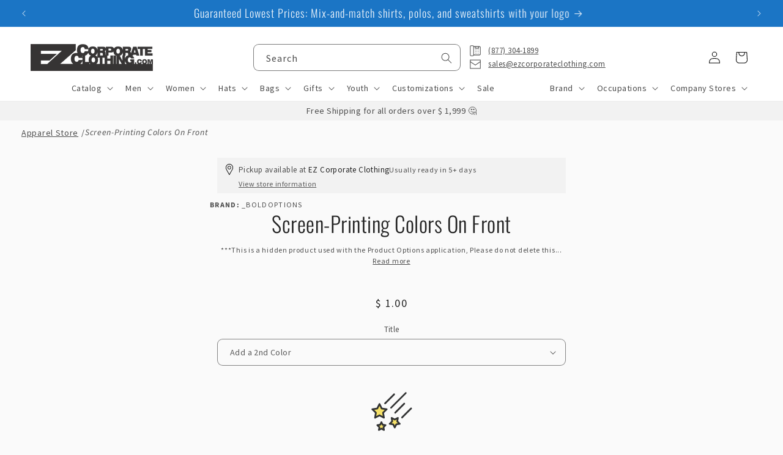

--- FILE ---
content_type: text/html; charset=utf-8
request_url: https://www.ezcorporateclothing.com/products/screen-printing-colors-on-front
body_size: 55659
content:
<!doctype html>
<html class="js" lang="en">
  <head>
    <meta charset="utf-8">
    <meta http-equiv="X-UA-Compatible" content="IE=edge">
    <meta name="viewport" content="width=device-width,initial-scale=1">
    <meta name="theme-color" content="">
    <link rel="canonical" href="https://www.ezcorporateclothing.com/products/screen-printing-colors-on-front"><link rel="icon" type="image/png" href="//www.ezcorporateclothing.com/cdn/shop/files/ezc-favicon_3b59a7c3-9a33-4b00-bb56-e040f5354252.png?crop=center&height=32&v=1706654948&width=32"><link rel="preconnect" href="https://fonts.shopifycdn.com" crossorigin><title>
      Screen-Printing Colors On Front
 &ndash; EZ Corporate Clothing</title>

    
      <meta name="description" content="***This is a hidden product used with the Product Options application, Please do not delete this product.***">
    

    

<meta property="og:site_name" content="EZ Corporate Clothing">
<meta property="og:url" content="https://www.ezcorporateclothing.com/products/screen-printing-colors-on-front">
<meta property="og:title" content="Screen-Printing Colors On Front">
<meta property="og:type" content="product">
<meta property="og:description" content="***This is a hidden product used with the Product Options application, Please do not delete this product.***"><meta property="og:image" content="http://www.ezcorporateclothing.com/cdn/shop/files/ezc-logo-rectangle.avif?v=1754914355">
  <meta property="og:image:secure_url" content="https://www.ezcorporateclothing.com/cdn/shop/files/ezc-logo-rectangle.avif?v=1754914355">
  <meta property="og:image:width" content="300">
  <meta property="og:image:height" content="65"><meta property="og:price:amount" content="1.00">
  <meta property="og:price:currency" content="USD"><meta name="twitter:site" content="@EZCorpClothing"><meta name="twitter:card" content="summary_large_image">
<meta name="twitter:title" content="Screen-Printing Colors On Front">
<meta name="twitter:description" content="***This is a hidden product used with the Product Options application, Please do not delete this product.***">


    <!-- Google Tag Manager -->
    <script>(function(w,d,s,l,i){w[l]=w[l]||[];w[l].push({'gtm.start':
    new Date().getTime(),event:'gtm.js'});var f=d.getElementsByTagName(s)[0],
    j=d.createElement(s),dl=l!='dataLayer'?'&l='+l:'';j.async=true;j.src=
    'https://www.googletagmanager.com/gtm.js?id='+i+dl;f.parentNode.insertBefore(j,f);
    })(window,document,'script','dataLayer','GTM-PNL2NH7N');</script>
    <!-- End Google Tag Manager -->

    <script src="//www.ezcorporateclothing.com/cdn/shop/t/53/assets/constants.js?v=127244670399352883471721331062" defer="defer"></script>
    <script src="//www.ezcorporateclothing.com/cdn/shop/t/53/assets/pubsub.js?v=158357773527763999511706285134" defer="defer"></script>
    <script src="//www.ezcorporateclothing.com/cdn/shop/t/53/assets/global.js?v=159289779117993750121721331064" defer="defer"></script><script>window.performance && window.performance.mark && window.performance.mark('shopify.content_for_header.start');</script><meta name="google-site-verification" content="s1t3FaBMzY26GGQe8L84Qq6R_eXuF2Dxwjr1gfxnUbY">
<meta id="shopify-digital-wallet" name="shopify-digital-wallet" content="/8600364/digital_wallets/dialog">
<meta name="shopify-checkout-api-token" content="3cebed31673d984db6d5227f892c09c1">
<meta id="in-context-paypal-metadata" data-shop-id="8600364" data-venmo-supported="false" data-environment="production" data-locale="en_US" data-paypal-v4="true" data-currency="USD">
<link rel="alternate" type="application/json+oembed" href="https://www.ezcorporateclothing.com/products/screen-printing-colors-on-front.oembed">
<script async="async" src="/checkouts/internal/preloads.js?locale=en-US"></script>
<link rel="preconnect" href="https://shop.app" crossorigin="anonymous">
<script async="async" src="https://shop.app/checkouts/internal/preloads.js?locale=en-US&shop_id=8600364" crossorigin="anonymous"></script>
<script id="apple-pay-shop-capabilities" type="application/json">{"shopId":8600364,"countryCode":"US","currencyCode":"USD","merchantCapabilities":["supports3DS"],"merchantId":"gid:\/\/shopify\/Shop\/8600364","merchantName":"EZ Corporate Clothing","requiredBillingContactFields":["postalAddress","email","phone"],"requiredShippingContactFields":["postalAddress","email","phone"],"shippingType":"shipping","supportedNetworks":["visa","masterCard","amex","discover","elo","jcb"],"total":{"type":"pending","label":"EZ Corporate Clothing","amount":"1.00"},"shopifyPaymentsEnabled":true,"supportsSubscriptions":true}</script>
<script id="shopify-features" type="application/json">{"accessToken":"3cebed31673d984db6d5227f892c09c1","betas":["rich-media-storefront-analytics"],"domain":"www.ezcorporateclothing.com","predictiveSearch":true,"shopId":8600364,"locale":"en"}</script>
<script>var Shopify = Shopify || {};
Shopify.shop = "ez-corporate-clothing.myshopify.com";
Shopify.locale = "en";
Shopify.currency = {"active":"USD","rate":"1.0"};
Shopify.country = "US";
Shopify.theme = {"name":"ezc-dawn\/main","id":124063088711,"schema_name":"Dawn","schema_version":"12.0.0 -\u003e 15.0.0","theme_store_id":null,"role":"main"};
Shopify.theme.handle = "null";
Shopify.theme.style = {"id":null,"handle":null};
Shopify.cdnHost = "www.ezcorporateclothing.com/cdn";
Shopify.routes = Shopify.routes || {};
Shopify.routes.root = "/";</script>
<script type="module">!function(o){(o.Shopify=o.Shopify||{}).modules=!0}(window);</script>
<script>!function(o){function n(){var o=[];function n(){o.push(Array.prototype.slice.apply(arguments))}return n.q=o,n}var t=o.Shopify=o.Shopify||{};t.loadFeatures=n(),t.autoloadFeatures=n()}(window);</script>
<script>
  window.ShopifyPay = window.ShopifyPay || {};
  window.ShopifyPay.apiHost = "shop.app\/pay";
  window.ShopifyPay.redirectState = null;
</script>
<script id="shop-js-analytics" type="application/json">{"pageType":"product"}</script>
<script defer="defer" async type="module" src="//www.ezcorporateclothing.com/cdn/shopifycloud/shop-js/modules/v2/client.init-shop-cart-sync_CGREiBkR.en.esm.js"></script>
<script defer="defer" async type="module" src="//www.ezcorporateclothing.com/cdn/shopifycloud/shop-js/modules/v2/chunk.common_Bt2Up4BP.esm.js"></script>
<script type="module">
  await import("//www.ezcorporateclothing.com/cdn/shopifycloud/shop-js/modules/v2/client.init-shop-cart-sync_CGREiBkR.en.esm.js");
await import("//www.ezcorporateclothing.com/cdn/shopifycloud/shop-js/modules/v2/chunk.common_Bt2Up4BP.esm.js");

  window.Shopify.SignInWithShop?.initShopCartSync?.({"fedCMEnabled":true,"windoidEnabled":true});

</script>
<script>
  window.Shopify = window.Shopify || {};
  if (!window.Shopify.featureAssets) window.Shopify.featureAssets = {};
  window.Shopify.featureAssets['shop-js'] = {"shop-cart-sync":["modules/v2/client.shop-cart-sync_CQNAmp__.en.esm.js","modules/v2/chunk.common_Bt2Up4BP.esm.js"],"init-windoid":["modules/v2/client.init-windoid_BMafEeJe.en.esm.js","modules/v2/chunk.common_Bt2Up4BP.esm.js"],"shop-cash-offers":["modules/v2/client.shop-cash-offers_3d66YIS3.en.esm.js","modules/v2/chunk.common_Bt2Up4BP.esm.js","modules/v2/chunk.modal_Dk0o9ppo.esm.js"],"init-fed-cm":["modules/v2/client.init-fed-cm_B-WG4sqw.en.esm.js","modules/v2/chunk.common_Bt2Up4BP.esm.js"],"shop-toast-manager":["modules/v2/client.shop-toast-manager_DhuhblEJ.en.esm.js","modules/v2/chunk.common_Bt2Up4BP.esm.js"],"shop-button":["modules/v2/client.shop-button_B5xLHL5j.en.esm.js","modules/v2/chunk.common_Bt2Up4BP.esm.js"],"avatar":["modules/v2/client.avatar_BTnouDA3.en.esm.js"],"init-shop-email-lookup-coordinator":["modules/v2/client.init-shop-email-lookup-coordinator_hqFayTDE.en.esm.js","modules/v2/chunk.common_Bt2Up4BP.esm.js"],"init-shop-cart-sync":["modules/v2/client.init-shop-cart-sync_CGREiBkR.en.esm.js","modules/v2/chunk.common_Bt2Up4BP.esm.js"],"shop-login-button":["modules/v2/client.shop-login-button_g5QkWrqe.en.esm.js","modules/v2/chunk.common_Bt2Up4BP.esm.js","modules/v2/chunk.modal_Dk0o9ppo.esm.js"],"pay-button":["modules/v2/client.pay-button_Cuf0bNvL.en.esm.js","modules/v2/chunk.common_Bt2Up4BP.esm.js"],"init-shop-for-new-customer-accounts":["modules/v2/client.init-shop-for-new-customer-accounts_Bxwhl6__.en.esm.js","modules/v2/client.shop-login-button_g5QkWrqe.en.esm.js","modules/v2/chunk.common_Bt2Up4BP.esm.js","modules/v2/chunk.modal_Dk0o9ppo.esm.js"],"init-customer-accounts-sign-up":["modules/v2/client.init-customer-accounts-sign-up_al3d1WE3.en.esm.js","modules/v2/client.shop-login-button_g5QkWrqe.en.esm.js","modules/v2/chunk.common_Bt2Up4BP.esm.js","modules/v2/chunk.modal_Dk0o9ppo.esm.js"],"shop-follow-button":["modules/v2/client.shop-follow-button_B9MutJJO.en.esm.js","modules/v2/chunk.common_Bt2Up4BP.esm.js","modules/v2/chunk.modal_Dk0o9ppo.esm.js"],"checkout-modal":["modules/v2/client.checkout-modal_OBPaeP-J.en.esm.js","modules/v2/chunk.common_Bt2Up4BP.esm.js","modules/v2/chunk.modal_Dk0o9ppo.esm.js"],"init-customer-accounts":["modules/v2/client.init-customer-accounts_Brxa5h1K.en.esm.js","modules/v2/client.shop-login-button_g5QkWrqe.en.esm.js","modules/v2/chunk.common_Bt2Up4BP.esm.js","modules/v2/chunk.modal_Dk0o9ppo.esm.js"],"lead-capture":["modules/v2/client.lead-capture_BBBv1Qpe.en.esm.js","modules/v2/chunk.common_Bt2Up4BP.esm.js","modules/v2/chunk.modal_Dk0o9ppo.esm.js"],"shop-login":["modules/v2/client.shop-login_DoNRI_y4.en.esm.js","modules/v2/chunk.common_Bt2Up4BP.esm.js","modules/v2/chunk.modal_Dk0o9ppo.esm.js"],"payment-terms":["modules/v2/client.payment-terms_BlOJedZ2.en.esm.js","modules/v2/chunk.common_Bt2Up4BP.esm.js","modules/v2/chunk.modal_Dk0o9ppo.esm.js"]};
</script>
<script>(function() {
  var isLoaded = false;
  function asyncLoad() {
    if (isLoaded) return;
    isLoaded = true;
    var urls = ["https:\/\/cp.boldapps.net\/js\/cspqb.js?shop=ez-corporate-clothing.myshopify.com","https:\/\/cp.boldapps.net\/js\/cspqb.js?shop=ez-corporate-clothing.myshopify.com","https:\/\/tools.luckyorange.com\/core\/lo.js?site-id=56a6dc7d\u0026shop=ez-corporate-clothing.myshopify.com"];
    for (var i = 0; i < urls.length; i++) {
      var s = document.createElement('script');
      s.type = 'text/javascript';
      s.async = true;
      s.src = urls[i];
      var x = document.getElementsByTagName('script')[0];
      x.parentNode.insertBefore(s, x);
    }
  };
  if(window.attachEvent) {
    window.attachEvent('onload', asyncLoad);
  } else {
    window.addEventListener('load', asyncLoad, false);
  }
})();</script>
<script id="__st">var __st={"a":8600364,"offset":-18000,"reqid":"9d47a93b-e15e-497f-b21c-572f1611d9b2-1762659202","pageurl":"www.ezcorporateclothing.com\/products\/screen-printing-colors-on-front","u":"458a3367f163","p":"product","rtyp":"product","rid":1269006785};</script>
<script>window.ShopifyPaypalV4VisibilityTracking = true;</script>
<script id="captcha-bootstrap">!function(){'use strict';const t='contact',e='account',n='new_comment',o=[[t,t],['blogs',n],['comments',n],[t,'customer']],c=[[e,'customer_login'],[e,'guest_login'],[e,'recover_customer_password'],[e,'create_customer']],r=t=>t.map((([t,e])=>`form[action*='/${t}']:not([data-nocaptcha='true']) input[name='form_type'][value='${e}']`)).join(','),a=t=>()=>t?[...document.querySelectorAll(t)].map((t=>t.form)):[];function s(){const t=[...o],e=r(t);return a(e)}const i='password',u='form_key',d=['recaptcha-v3-token','g-recaptcha-response','h-captcha-response',i],f=()=>{try{return window.sessionStorage}catch{return}},m='__shopify_v',_=t=>t.elements[u];function p(t,e,n=!1){try{const o=window.sessionStorage,c=JSON.parse(o.getItem(e)),{data:r}=function(t){const{data:e,action:n}=t;return t[m]||n?{data:e,action:n}:{data:t,action:n}}(c);for(const[e,n]of Object.entries(r))t.elements[e]&&(t.elements[e].value=n);n&&o.removeItem(e)}catch(o){console.error('form repopulation failed',{error:o})}}const l='form_type',E='cptcha';function T(t){t.dataset[E]=!0}const w=window,h=w.document,L='Shopify',v='ce_forms',y='captcha';let A=!1;((t,e)=>{const n=(g='f06e6c50-85a8-45c8-87d0-21a2b65856fe',I='https://cdn.shopify.com/shopifycloud/storefront-forms-hcaptcha/ce_storefront_forms_captcha_hcaptcha.v1.5.2.iife.js',D={infoText:'Protected by hCaptcha',privacyText:'Privacy',termsText:'Terms'},(t,e,n)=>{const o=w[L][v],c=o.bindForm;if(c)return c(t,g,e,D).then(n);var r;o.q.push([[t,g,e,D],n]),r=I,A||(h.body.append(Object.assign(h.createElement('script'),{id:'captcha-provider',async:!0,src:r})),A=!0)});var g,I,D;w[L]=w[L]||{},w[L][v]=w[L][v]||{},w[L][v].q=[],w[L][y]=w[L][y]||{},w[L][y].protect=function(t,e){n(t,void 0,e),T(t)},Object.freeze(w[L][y]),function(t,e,n,w,h,L){const[v,y,A,g]=function(t,e,n){const i=e?o:[],u=t?c:[],d=[...i,...u],f=r(d),m=r(i),_=r(d.filter((([t,e])=>n.includes(e))));return[a(f),a(m),a(_),s()]}(w,h,L),I=t=>{const e=t.target;return e instanceof HTMLFormElement?e:e&&e.form},D=t=>v().includes(t);t.addEventListener('submit',(t=>{const e=I(t);if(!e)return;const n=D(e)&&!e.dataset.hcaptchaBound&&!e.dataset.recaptchaBound,o=_(e),c=g().includes(e)&&(!o||!o.value);(n||c)&&t.preventDefault(),c&&!n&&(function(t){try{if(!f())return;!function(t){const e=f();if(!e)return;const n=_(t);if(!n)return;const o=n.value;o&&e.removeItem(o)}(t);const e=Array.from(Array(32),(()=>Math.random().toString(36)[2])).join('');!function(t,e){_(t)||t.append(Object.assign(document.createElement('input'),{type:'hidden',name:u})),t.elements[u].value=e}(t,e),function(t,e){const n=f();if(!n)return;const o=[...t.querySelectorAll(`input[type='${i}']`)].map((({name:t})=>t)),c=[...d,...o],r={};for(const[a,s]of new FormData(t).entries())c.includes(a)||(r[a]=s);n.setItem(e,JSON.stringify({[m]:1,action:t.action,data:r}))}(t,e)}catch(e){console.error('failed to persist form',e)}}(e),e.submit())}));const S=(t,e)=>{t&&!t.dataset[E]&&(n(t,e.some((e=>e===t))),T(t))};for(const o of['focusin','change'])t.addEventListener(o,(t=>{const e=I(t);D(e)&&S(e,y())}));const B=e.get('form_key'),M=e.get(l),P=B&&M;t.addEventListener('DOMContentLoaded',(()=>{const t=y();if(P)for(const e of t)e.elements[l].value===M&&p(e,B);[...new Set([...A(),...v().filter((t=>'true'===t.dataset.shopifyCaptcha))])].forEach((e=>S(e,t)))}))}(h,new URLSearchParams(w.location.search),n,t,e,['guest_login'])})(!0,!0)}();</script>
<script integrity="sha256-52AcMU7V7pcBOXWImdc/TAGTFKeNjmkeM1Pvks/DTgc=" data-source-attribution="shopify.loadfeatures" defer="defer" src="//www.ezcorporateclothing.com/cdn/shopifycloud/storefront/assets/storefront/load_feature-81c60534.js" crossorigin="anonymous"></script>
<script crossorigin="anonymous" defer="defer" src="//www.ezcorporateclothing.com/cdn/shopifycloud/storefront/assets/shopify_pay/storefront-65b4c6d7.js?v=20250812"></script>
<script data-source-attribution="shopify.dynamic_checkout.dynamic.init">var Shopify=Shopify||{};Shopify.PaymentButton=Shopify.PaymentButton||{isStorefrontPortableWallets:!0,init:function(){window.Shopify.PaymentButton.init=function(){};var t=document.createElement("script");t.src="https://www.ezcorporateclothing.com/cdn/shopifycloud/portable-wallets/latest/portable-wallets.en.js",t.type="module",document.head.appendChild(t)}};
</script>
<script data-source-attribution="shopify.dynamic_checkout.buyer_consent">
  function portableWalletsHideBuyerConsent(e){var t=document.getElementById("shopify-buyer-consent"),n=document.getElementById("shopify-subscription-policy-button");t&&n&&(t.classList.add("hidden"),t.setAttribute("aria-hidden","true"),n.removeEventListener("click",e))}function portableWalletsShowBuyerConsent(e){var t=document.getElementById("shopify-buyer-consent"),n=document.getElementById("shopify-subscription-policy-button");t&&n&&(t.classList.remove("hidden"),t.removeAttribute("aria-hidden"),n.addEventListener("click",e))}window.Shopify?.PaymentButton&&(window.Shopify.PaymentButton.hideBuyerConsent=portableWalletsHideBuyerConsent,window.Shopify.PaymentButton.showBuyerConsent=portableWalletsShowBuyerConsent);
</script>
<script data-source-attribution="shopify.dynamic_checkout.cart.bootstrap">document.addEventListener("DOMContentLoaded",(function(){function t(){return document.querySelector("shopify-accelerated-checkout-cart, shopify-accelerated-checkout")}if(t())Shopify.PaymentButton.init();else{new MutationObserver((function(e,n){t()&&(Shopify.PaymentButton.init(),n.disconnect())})).observe(document.body,{childList:!0,subtree:!0})}}));
</script>
<link id="shopify-accelerated-checkout-styles" rel="stylesheet" media="screen" href="https://www.ezcorporateclothing.com/cdn/shopifycloud/portable-wallets/latest/accelerated-checkout-backwards-compat.css" crossorigin="anonymous">
<style id="shopify-accelerated-checkout-cart">
        #shopify-buyer-consent {
  margin-top: 1em;
  display: inline-block;
  width: 100%;
}

#shopify-buyer-consent.hidden {
  display: none;
}

#shopify-subscription-policy-button {
  background: none;
  border: none;
  padding: 0;
  text-decoration: underline;
  font-size: inherit;
  cursor: pointer;
}

#shopify-subscription-policy-button::before {
  box-shadow: none;
}

      </style>
<script id="sections-script" data-sections="header" defer="defer" src="//www.ezcorporateclothing.com/cdn/shop/t/53/compiled_assets/scripts.js?156051"></script>
<script>window.performance && window.performance.mark && window.performance.mark('shopify.content_for_header.end');</script>

    <meta name='robots' content='noindex'>

<script>
    window.BOLD = window.BOLD || {};
        window.BOLD.options = window.BOLD.options || {};
        window.BOLD.options.settings = window.BOLD.options.settings || {};
        window.BOLD.options.settings.v1_variant_mode = window.BOLD.options.settings.v1_variant_mode || true;
        window.BOLD.options.settings.hybrid_fix_auto_insert_inputs =
        window.BOLD.options.settings.hybrid_fix_auto_insert_inputs || true;
</script>

<script>window.BOLD = window.BOLD || {};
    window.BOLD.common = window.BOLD.common || {};
    window.BOLD.common.Shopify = window.BOLD.common.Shopify || {};
    window.BOLD.common.Shopify.shop = {
      domain: 'www.ezcorporateclothing.com',
      permanent_domain: 'ez-corporate-clothing.myshopify.com',
      url: 'https://www.ezcorporateclothing.com',
      secure_url: 'https://www.ezcorporateclothing.com',money_format: "$ {{amount}}",currency: "USD"
    };
    window.BOLD.common.Shopify.customer = {
      id: null,
      tags: null,
    };
    window.BOLD.common.Shopify.cart = {"note":null,"attributes":{},"original_total_price":0,"total_price":0,"total_discount":0,"total_weight":0.0,"item_count":0,"items":[],"requires_shipping":false,"currency":"USD","items_subtotal_price":0,"cart_level_discount_applications":[],"checkout_charge_amount":0};
    window.BOLD.common.template = 'product';window.BOLD.common.Shopify.formatMoney = function(money, format) {
        function n(t, e) {
            return "undefined" == typeof t ? e : t
        }
        function r(t, e, r, i) {
            if (e = n(e, 2),
                r = n(r, ","),
                i = n(i, "."),
            isNaN(t) || null == t)
                return 0;
            t = (t / 100).toFixed(e);
            var o = t.split(".")
                , a = o[0].replace(/(\d)(?=(\d\d\d)+(?!\d))/g, "$1" + r)
                , s = o[1] ? i + o[1] : "";
            return a + s
        }
        "string" == typeof money && (money = money.replace(".", ""));
        var i = ""
            , o = /\{\{\s*(\w+)\s*\}\}/
            , a = format || window.BOLD.common.Shopify.shop.money_format || window.Shopify.money_format || "$ {{ amount }}";
        switch (a.match(o)[1]) {
            case "amount":
                i = r(money, 2, ",", ".");
                break;
            case "amount_no_decimals":
                i = r(money, 0, ",", ".");
                break;
            case "amount_with_comma_separator":
                i = r(money, 2, ".", ",");
                break;
            case "amount_no_decimals_with_comma_separator":
                i = r(money, 0, ".", ",");
                break;
            case "amount_with_space_separator":
                i = r(money, 2, " ", ",");
                break;
            case "amount_no_decimals_with_space_separator":
                i = r(money, 0, " ", ",");
                break;
            case "amount_with_apostrophe_separator":
                i = r(money, 2, "'", ".");
                break;
        }
        return a.replace(o, i);
    };
    window.BOLD.common.Shopify.saveProduct = function (handle, product) {
      if (typeof handle === 'string' && typeof window.BOLD.common.Shopify.products[handle] === 'undefined') {
        if (typeof product === 'number') {
          window.BOLD.common.Shopify.handles[product] = handle;
          product = { id: product };
        }
        window.BOLD.common.Shopify.products[handle] = product;
      }
    };
    window.BOLD.common.Shopify.saveVariant = function (variant_id, variant) {
      if (typeof variant_id === 'number' && typeof window.BOLD.common.Shopify.variants[variant_id] === 'undefined') {
        window.BOLD.common.Shopify.variants[variant_id] = variant;
      }
    };window.BOLD.common.Shopify.products = window.BOLD.common.Shopify.products || {};
    window.BOLD.common.Shopify.variants = window.BOLD.common.Shopify.variants || {};
    window.BOLD.common.Shopify.handles = window.BOLD.common.Shopify.handles || {};window.BOLD.common.Shopify.handle = "screen-printing-colors-on-front"
window.BOLD.common.Shopify.saveProduct("screen-printing-colors-on-front", 1269006785);window.BOLD.common.Shopify.saveVariant(3920518081, { product_id: 1269006785, product_handle: "screen-printing-colors-on-front", price: 100, group_id: '', csp_metafield: {}});window.BOLD.apps_installed = {"Customer Pricing":3,"Product Options":2} || {};window.BOLD.common.Shopify.metafields = window.BOLD.common.Shopify.metafields || {};window.BOLD.common.Shopify.metafields["bold_rp"] = {};window.BOLD.common.Shopify.metafields["bold_csp_defaults"] = {};window.BOLD.common.cacheParams = window.BOLD.common.cacheParams || {};
</script>

<script>
    window.BOLD.common.cacheParams.options = 1762544612;
</script>
<link href="//www.ezcorporateclothing.com/cdn/shop/t/53/assets/bold-options.css?v=114844627964572868901709845315" rel="stylesheet" type="text/css" media="all" />
<script src="https://options.shopapps.site/js/options.js" type="text/javascript"></script><script id="bold-platform-data" type="application/json">
{
  "shop": {
    "domain": "www.ezcorporateclothing.com",
    "permanent_domain": "ez-corporate-clothing.myshopify.com",
    "url": "https://www.ezcorporateclothing.com",
    "secure_url": "https://www.ezcorporateclothing.com",
    "money_format": "$ {{amount}}",
    "currency": "USD"
  },
  "customer": {
    "id": null,
    "tags": null
  },
  "cart": {"note":null,"attributes":{},"original_total_price":0,"total_price":0,"total_discount":0,"total_weight":0.0,"item_count":0,"items":[],"requires_shipping":false,"currency":"USD","items_subtotal_price":0,"cart_level_discount_applications":[],"checkout_charge_amount":0},
  "line_item_products": [],
  "template": "product",
  "product": {"id":1269006785,"title":"Screen-Printing Colors On Front","handle":"screen-printing-colors-on-front","description":"\u003cstrong\u003e***This is a hidden product used with the Product Options application, Please do not delete this product.***\u003c\/strong\u003e","published_at":"2015-06-22T16:04:24-04:00","created_at":"2015-06-22T16:04:24-04:00","vendor":"_BOLDOPTIONS","type":"OPTIONS_HIDDEN_PRODUCT","tags":["OPTIONS_HIDDEN_PRODUCT"],"price":100,"price_min":100,"price_max":100,"available":true,"price_varies":false,"compare_at_price":null,"compare_at_price_min":0,"compare_at_price_max":0,"compare_at_price_varies":false,"variants":[{"id":3920518081,"title":"Add a 2nd Color","option1":"Add a 2nd Color","option2":null,"option3":null,"sku":"","requires_shipping":true,"taxable":true,"featured_image":null,"available":true,"name":"Screen-Printing Colors On Front - Add a 2nd Color","public_title":"Add a 2nd Color","options":["Add a 2nd Color"],"price":100,"weight":0,"compare_at_price":null,"inventory_quantity":1,"inventory_management":null,"inventory_policy":"deny","barcode":null,"requires_selling_plan":false,"selling_plan_allocations":[],"quantity_rule":{"min":1,"max":null,"increment":1}}],"images":[],"featured_image":null,"options":["Title"],"requires_selling_plan":false,"selling_plan_groups":[],"content":"\u003cstrong\u003e***This is a hidden product used with the Product Options application, Please do not delete this product.***\u003c\/strong\u003e"},
  "collection": null
}
</script>
<script src="https://static.boldcommerce.com/bold-platform/sf/pr.js" type="text/javascript"></script>
<style>
  .money[data-product-id], .money[data-product-handle], .money[data-variant-id], .money[data-line-index], .money[data-cart-total] {
    animation: moneyAnimation 0s 2s forwards; visibility: hidden;
  }
  @keyframes moneyAnimation { to { visibility: visible; } }
  .shappify-qty-msg:has(+ .money-template tbody:not(:empty)) { display: block!important; }
  bold-qb-hooker > .money-template { display: none; }
  .shappify_qb_grid {
    width: auto;
    background: #fff;
    /* margin: 8px 0; */
  }
  .shappify_qb_grid, .shappify_qb_grid td, .shappify_qb_grid th {
    text-align: left;
    padding: 5px;
    border: 1px solid #ccc;
    border-collapse: collapse;
  }
  .shappify-qty-msg > p { margin-block: 0.2em!important; }
</style>


    <style data-shopify>
      @font-face {
  font-family: "Source Sans Pro";
  font-weight: 400;
  font-style: normal;
  font-display: swap;
  src: url("//www.ezcorporateclothing.com/cdn/fonts/source_sans_pro/sourcesanspro_n4.50ae3e156aed9a794db7e94c4d00984c7b66616c.woff2") format("woff2"),
       url("//www.ezcorporateclothing.com/cdn/fonts/source_sans_pro/sourcesanspro_n4.d1662e048bd96ae7123e46600ff9744c0d84502d.woff") format("woff");
}

      @font-face {
  font-family: "Source Sans Pro";
  font-weight: 700;
  font-style: normal;
  font-display: swap;
  src: url("//www.ezcorporateclothing.com/cdn/fonts/source_sans_pro/sourcesanspro_n7.41cbad1715ffa6489ec3aab1c16fda6d5bdf2235.woff2") format("woff2"),
       url("//www.ezcorporateclothing.com/cdn/fonts/source_sans_pro/sourcesanspro_n7.01173495588557d2be0eb2bb2ecdf8e4f01cf917.woff") format("woff");
}

      @font-face {
  font-family: "Source Sans Pro";
  font-weight: 400;
  font-style: italic;
  font-display: swap;
  src: url("//www.ezcorporateclothing.com/cdn/fonts/source_sans_pro/sourcesanspro_i4.130f29b9baa0095b80aea9236ca9ef6ab0069c67.woff2") format("woff2"),
       url("//www.ezcorporateclothing.com/cdn/fonts/source_sans_pro/sourcesanspro_i4.6146c8c8ae7b8853ccbbc8b859fcf805016ee743.woff") format("woff");
}

      @font-face {
  font-family: "Source Sans Pro";
  font-weight: 700;
  font-style: italic;
  font-display: swap;
  src: url("//www.ezcorporateclothing.com/cdn/fonts/source_sans_pro/sourcesanspro_i7.98bb15b3a23880a6e1d86ade6dbb197526ff768d.woff2") format("woff2"),
       url("//www.ezcorporateclothing.com/cdn/fonts/source_sans_pro/sourcesanspro_i7.6274cea5e22a575d33653322a4399caadffb1338.woff") format("woff");
}

      @font-face {
  font-family: Oswald;
  font-weight: 300;
  font-style: normal;
  font-display: swap;
  src: url("//www.ezcorporateclothing.com/cdn/fonts/oswald/oswald_n3.5e1367501ca69370d84b28bb3e29485e5178d388.woff2") format("woff2"),
       url("//www.ezcorporateclothing.com/cdn/fonts/oswald/oswald_n3.cfa18f7353e13af9f0069f6d616bed3d258993d6.woff") format("woff");
}


      
        :root,
        .color-scheme-1 {
          --color-background: 250,250,250;
        
          --gradient-background: #fafafa;
        

        

        --color-foreground: 35,35,35;
        --color-background-contrast: 186,186,186;
        --color-shadow: 35,35,35;
        --color-button: 35,35,35;
        --color-button-text: 250,250,250;
        --color-secondary-button: 250,250,250;
        --color-secondary-button-text: 35,35,35;
        --color-link: 35,35,35;
        --color-badge-foreground: 35,35,35;
        --color-badge-background: 250,250,250;
        --color-badge-border: 35,35,35;
        --payment-terms-background-color: rgb(250 250 250);
      }
      
        
        .color-scheme-2 {
          --color-background: 255,255,255;
        
          --gradient-background: #ffffff;
        

        

        --color-foreground: 18,18,18;
        --color-background-contrast: 191,191,191;
        --color-shadow: 18,18,18;
        --color-button: 18,18,18;
        --color-button-text: 255,255,255;
        --color-secondary-button: 255,255,255;
        --color-secondary-button-text: 18,18,18;
        --color-link: 18,18,18;
        --color-badge-foreground: 18,18,18;
        --color-badge-background: 255,255,255;
        --color-badge-border: 18,18,18;
        --payment-terms-background-color: rgb(255 255 255);
      }
      
        
        .color-scheme-3 {
          --color-background: 242,242,242;
        
          --gradient-background: #f2f2f2;
        

        

        --color-foreground: 35,35,35;
        --color-background-contrast: 178,178,178;
        --color-shadow: 18,18,18;
        --color-button: 255,255,255;
        --color-button-text: 35,35,35;
        --color-secondary-button: 242,242,242;
        --color-secondary-button-text: 35,35,35;
        --color-link: 35,35,35;
        --color-badge-foreground: 35,35,35;
        --color-badge-background: 242,242,242;
        --color-badge-border: 35,35,35;
        --payment-terms-background-color: rgb(242 242 242);
      }
      
        
        .color-scheme-4 {
          --color-background: 35,35,35;
        
          --gradient-background: #232323;
        

        

        --color-foreground: 255,255,255;
        --color-background-contrast: 48,48,48;
        --color-shadow: 18,18,18;
        --color-button: 255,255,255;
        --color-button-text: 18,18,18;
        --color-secondary-button: 35,35,35;
        --color-secondary-button-text: 255,255,255;
        --color-link: 255,255,255;
        --color-badge-foreground: 255,255,255;
        --color-badge-background: 35,35,35;
        --color-badge-border: 255,255,255;
        --payment-terms-background-color: rgb(35 35 35);
      }
      
        
        .color-scheme-5 {
          --color-background: 27,117,197;
        
          --gradient-background: #1b75c5;
        

        

        --color-foreground: 255,255,255;
        --color-background-contrast: 12,50,85;
        --color-shadow: 18,18,18;
        --color-button: 255,255,255;
        --color-button-text: 27,117,197;
        --color-secondary-button: 27,117,197;
        --color-secondary-button-text: 255,255,255;
        --color-link: 255,255,255;
        --color-badge-foreground: 255,255,255;
        --color-badge-background: 27,117,197;
        --color-badge-border: 255,255,255;
        --payment-terms-background-color: rgb(27 117 197);
      }
      
        
        .color-scheme-6 {
          --color-background: 222,79,84;
        
          --gradient-background: #de4f54;
        

        

        --color-foreground: 250,250,250;
        --color-background-contrast: 146,27,32;
        --color-shadow: 18,18,18;
        --color-button: 222,79,84;
        --color-button-text: 250,250,250;
        --color-secondary-button: 222,79,84;
        --color-secondary-button-text: 250,250,250;
        --color-link: 250,250,250;
        --color-badge-foreground: 250,250,250;
        --color-badge-background: 222,79,84;
        --color-badge-border: 250,250,250;
        --payment-terms-background-color: rgb(222 79 84);
      }
      
        
        .color-scheme-7 {
          --color-background: 93,167,233;
        
          --gradient-background: #5da7e9;
        

        

        --color-foreground: 250,250,250;
        --color-background-contrast: 24,104,175;
        --color-shadow: 35,35,35;
        --color-button: 250,250,250;
        --color-button-text: 250,250,250;
        --color-secondary-button: 93,167,233;
        --color-secondary-button-text: 93,167,233;
        --color-link: 93,167,233;
        --color-badge-foreground: 250,250,250;
        --color-badge-background: 93,167,233;
        --color-badge-border: 250,250,250;
        --payment-terms-background-color: rgb(93 167 233);
      }
      
        
        .color-scheme-8 {
          --color-background: 174,157,226;
        
          --gradient-background: #ae9de2;
        

        

        --color-foreground: 250,250,250;
        --color-background-contrast: 93,59,197;
        --color-shadow: 35,35,35;
        --color-button: 250,250,250;
        --color-button-text: 250,250,250;
        --color-secondary-button: 174,157,226;
        --color-secondary-button-text: 174,157,226;
        --color-link: 174,157,226;
        --color-badge-foreground: 250,250,250;
        --color-badge-background: 174,157,226;
        --color-badge-border: 250,250,250;
        --payment-terms-background-color: rgb(174 157 226);
      }
      
        
        .color-scheme-9 {
          --color-background: 215,215,215;
        
          --gradient-background: #d7d7d7;
        

        

        --color-foreground: 63,71,86;
        --color-background-contrast: 151,151,151;
        --color-shadow: 35,35,35;
        --color-button: 255,255,255;
        --color-button-text: 63,71,86;
        --color-secondary-button: 215,215,215;
        --color-secondary-button-text: 63,71,86;
        --color-link: 63,71,86;
        --color-badge-foreground: 63,71,86;
        --color-badge-background: 215,215,215;
        --color-badge-border: 63,71,86;
        --payment-terms-background-color: rgb(215 215 215);
      }
      

      body, .color-scheme-1, .color-scheme-2, .color-scheme-3, .color-scheme-4, .color-scheme-5, .color-scheme-6, .color-scheme-7, .color-scheme-8, .color-scheme-9 {
        color: rgba(var(--color-foreground), 0.8);
        background-color: rgb(var(--color-background));
      }

      :root {
        --font-body-family: "Source Sans Pro", sans-serif;
        --font-body-style: normal;
        --font-body-weight: 400;
        --font-body-weight-bold: 700;

        --font-heading-family: Oswald, sans-serif;
        --font-heading-style: normal;
        --font-heading-weight: 300;

        --font-body-scale: 1.0;
        --font-heading-scale: 1.0;

        --media-padding: px;
        --media-border-opacity: 0.05;
        --media-border-width: 1px;
        --media-radius: 8px;
        --media-shadow-opacity: 0.0;
        --media-shadow-horizontal-offset: 0px;
        --media-shadow-vertical-offset: 4px;
        --media-shadow-blur-radius: 5px;
        --media-shadow-visible: 0;

        --page-width: 140rem;
        --page-width-margin: 0rem;

        --product-card-image-padding: 0.0rem;
        --product-card-corner-radius: 0.8rem;
        --product-card-text-alignment: left;
        --product-card-border-width: 0.0rem;
        --product-card-border-opacity: 0.1;
        --product-card-shadow-opacity: 0.1;
        --product-card-shadow-visible: 1;
        --product-card-shadow-horizontal-offset: 0.0rem;
        --product-card-shadow-vertical-offset: -0.2rem;
        --product-card-shadow-blur-radius: 0.5rem;

        --collection-card-image-padding: 0.0rem;
        --collection-card-corner-radius: 0.8rem;
        --collection-card-text-alignment: center;
        --collection-card-border-width: 0.1rem;
        --collection-card-border-opacity: 0.05;
        --collection-card-shadow-opacity: 0.05;
        --collection-card-shadow-visible: 1;
        --collection-card-shadow-horizontal-offset: 0.0rem;
        --collection-card-shadow-vertical-offset: 0.4rem;
        --collection-card-shadow-blur-radius: 0.5rem;

        --blog-card-image-padding: 0.0rem;
        --blog-card-corner-radius: 0.8rem;
        --blog-card-text-alignment: left;
        --blog-card-border-width: 0.0rem;
        --blog-card-border-opacity: 0.1;
        --blog-card-shadow-opacity: 0.05;
        --blog-card-shadow-visible: 1;
        --blog-card-shadow-horizontal-offset: 0.0rem;
        --blog-card-shadow-vertical-offset: 0.4rem;
        --blog-card-shadow-blur-radius: 0.5rem;

        --badge-corner-radius: 4.0rem;

        --popup-border-width: 1px;
        --popup-border-opacity: 0.1;
        --popup-corner-radius: 0px;
        --popup-shadow-opacity: 0.05;
        --popup-shadow-horizontal-offset: 0px;
        --popup-shadow-vertical-offset: 4px;
        --popup-shadow-blur-radius: 5px;

        --drawer-border-width: 1px;
        --drawer-border-opacity: 0.1;
        --drawer-shadow-opacity: 0.0;
        --drawer-shadow-horizontal-offset: 0px;
        --drawer-shadow-vertical-offset: 4px;
        --drawer-shadow-blur-radius: 5px;

        --spacing-sections-desktop: 0px;
        --spacing-sections-mobile: 0px;

        --grid-desktop-vertical-spacing: 12px;
        --grid-desktop-horizontal-spacing: 12px;
        --grid-mobile-vertical-spacing: 6px;
        --grid-mobile-horizontal-spacing: 6px;

        --text-boxes-border-opacity: 0.1;
        --text-boxes-border-width: 0px;
        --text-boxes-radius: 8px;
        --text-boxes-shadow-opacity: 0.0;
        --text-boxes-shadow-visible: 0;
        --text-boxes-shadow-horizontal-offset: 0px;
        --text-boxes-shadow-vertical-offset: 4px;
        --text-boxes-shadow-blur-radius: 5px;

        --buttons-radius: 4px;
        --buttons-radius-outset: 5px;
        --buttons-border-width: 1px;
        --buttons-border-opacity: 1.0;
        --buttons-shadow-opacity: 0.1;
        --buttons-shadow-visible: 1;
        --buttons-shadow-horizontal-offset: 0px;
        --buttons-shadow-vertical-offset: 4px;
        --buttons-shadow-blur-radius: 5px;
        --buttons-border-offset: 0.3px;

        --inputs-radius: 8px;
        --inputs-border-width: 1px;
        --inputs-border-opacity: 0.55;
        --inputs-shadow-opacity: 0.0;
        --inputs-shadow-horizontal-offset: 0px;
        --inputs-margin-offset: 0px;
        --inputs-shadow-vertical-offset: 4px;
        --inputs-shadow-blur-radius: 5px;
        --inputs-radius-outset: 9px;

        --variant-pills-radius: 8px;
        --variant-pills-border-width: 1px;
        --variant-pills-border-opacity: 0.55;
        --variant-pills-shadow-opacity: 0.0;
        --variant-pills-shadow-horizontal-offset: 0px;
        --variant-pills-shadow-vertical-offset: 4px;
        --variant-pills-shadow-blur-radius: 5px;


        --clear-shadow: 0 2px 6px 0 rgb(55 92 192 / 20%), 0 0 1.5px 0 rgb(18 32 73 / 20%);

        
        
        
        --color-brand-primary: 27, 117, 197;
        --color-brand-primary-light: 48, 143, 227;
        --color-brand-primary-dark: 21, 90, 152;

        
        
        
        --color-brand-secondary: 63, 71, 86;
        --color-brand-secondary-light: 85, 95, 115;
        --color-brand-secondary-dark: 41, 47, 57;
      }

      *,
      *::before,
      *::after {
        box-sizing: inherit;
      }

      html {
        box-sizing: border-box;
        font-size: calc(var(--font-body-scale) * 62.5%);
        height: 100%;
      }

      body {
        /*
        display: grid;
        grid-template-rows: auto auto 1fr auto;
        grid-template-columns: 100%;
        min-height: 100%;
        */
        min-height: 800px;
        margin: 0;
        font-size: 1.5rem;
        letter-spacing: 0.05rem;
        line-height: calc(1 + 0.5 / var(--font-body-scale));
        font-family: var(--font-body-family);
        font-style: var(--font-body-style);
        font-weight: var(--font-body-weight);
      }

      @media screen and (min-width: 750px) {
        body {
          font-size: 1.6rem;
        }
      }
    </style>

    <link href="//www.ezcorporateclothing.com/cdn/shop/t/53/assets/base.css?v=18179863075427743251759768914" rel="stylesheet" type="text/css" media="all" />

      <link rel="preload" as="font" href="//www.ezcorporateclothing.com/cdn/fonts/source_sans_pro/sourcesanspro_n4.50ae3e156aed9a794db7e94c4d00984c7b66616c.woff2" type="font/woff2" crossorigin>
      

      <link rel="preload" as="font" href="//www.ezcorporateclothing.com/cdn/fonts/oswald/oswald_n3.5e1367501ca69370d84b28bb3e29485e5178d388.woff2" type="font/woff2" crossorigin>
      
<link
        rel="stylesheet"
        href="//www.ezcorporateclothing.com/cdn/shop/t/53/assets/component-predictive-search.css?v=111603181540343972631707339850"
        media="print"
        onload="this.media='all'"
      ><script>
      if (Shopify.designMode) {
        document.documentElement.classList.add('shopify-design-mode');
      }
    </script>
  <script type="application/ld+json">
{
  "@context": "https://schema.org",
  "@type": "ClothingStore",
  "@id": "https://www.ezcorporateclothing.com/#store",
  "name": "EZ Corporate Clothing",
  "url": "https://www.ezcorporateclothing.com/",
  "image": "https://www.ezcorporateclothing.com/cdn/shop/files/ez-logo_240x.png",
  "description": "EZ Corporate Clothing provides custom embroidered and screen printed apparel for businesses, teams, and events with fast turnaround and exceptional service.",
  "telephone": "+1-877-304-1899",
  "email": "customerservice@ezcorporateclothing.com",
  "address": {
    "@type": "PostalAddress",
    "streetAddress": "180 Hempstead Turnpike",
    "addressLocality": "West Hempstead",
    "addressRegion": "NY",
    "postalCode": "11552",
    "addressCountry": "US"
  },
  "geo": {
    "@type": "GeoCoordinates",
    "latitude": 40.704661,
    "longitude": -73.645054
  },
  "openingHoursSpecification": [
    {
      "@type": "OpeningHoursSpecification",
      "dayOfWeek": [
        "Monday",
        "Tuesday",
        "Wednesday",
        "Thursday",
        "Friday",
        "Saturday"
      ],
      "opens": "09:00",
      "closes": "18:00"
    },
    {
      "@type": "OpeningHoursSpecification",
      "dayOfWeek": "Saturday",
      "opens": "10:00",
      "closes": "18:00"
    }
  ],
  "sameAs": [
    "https://www.facebook.com/EZCorporateClothing",
    "https://www.instagram.com/ezcorpclothing/",
    "https://www.linkedin.com/company/ez-corporate-clothing/",
    "https://x.com/EZCorpClothing"
  ],
  "priceRange": "$$",
  "currenciesAccepted": "USD",
  "paymentAccepted": "Credit Card, PayPal, Apple Pay, Google Pay",
  "founder": {
    "@type": "Person",
    "name": "Larry Siedlick"
  },
  "foundingDate": "1989",
  "areaServed": {
    "@type": "Place",
    "name": "United States"
  }
}
</script>

  <!-- BEGIN app block: shopify://apps/klaviyo-email-marketing-sms/blocks/klaviyo-onsite-embed/2632fe16-c075-4321-a88b-50b567f42507 -->












  <script async src="https://static.klaviyo.com/onsite/js/RfxMCj/klaviyo.js?company_id=RfxMCj"></script>
  <script>!function(){if(!window.klaviyo){window._klOnsite=window._klOnsite||[];try{window.klaviyo=new Proxy({},{get:function(n,i){return"push"===i?function(){var n;(n=window._klOnsite).push.apply(n,arguments)}:function(){for(var n=arguments.length,o=new Array(n),w=0;w<n;w++)o[w]=arguments[w];var t="function"==typeof o[o.length-1]?o.pop():void 0,e=new Promise((function(n){window._klOnsite.push([i].concat(o,[function(i){t&&t(i),n(i)}]))}));return e}}})}catch(n){window.klaviyo=window.klaviyo||[],window.klaviyo.push=function(){var n;(n=window._klOnsite).push.apply(n,arguments)}}}}();</script>

  
    <script id="viewed_product">
      if (item == null) {
        var _learnq = _learnq || [];

        var MetafieldReviews = null
        var MetafieldYotpoRating = null
        var MetafieldYotpoCount = null
        var MetafieldLooxRating = null
        var MetafieldLooxCount = null
        var okendoProduct = null
        var okendoProductReviewCount = null
        var okendoProductReviewAverageValue = null
        try {
          // The following fields are used for Customer Hub recently viewed in order to add reviews.
          // This information is not part of __kla_viewed. Instead, it is part of __kla_viewed_reviewed_items
          MetafieldReviews = {};
          MetafieldYotpoRating = null
          MetafieldYotpoCount = null
          MetafieldLooxRating = null
          MetafieldLooxCount = null

          okendoProduct = null
          // If the okendo metafield is not legacy, it will error, which then requires the new json formatted data
          if (okendoProduct && 'error' in okendoProduct) {
            okendoProduct = null
          }
          okendoProductReviewCount = okendoProduct ? okendoProduct.reviewCount : null
          okendoProductReviewAverageValue = okendoProduct ? okendoProduct.reviewAverageValue : null
        } catch (error) {
          console.error('Error in Klaviyo onsite reviews tracking:', error);
        }

        var item = {
          Name: "Screen-Printing Colors On Front",
          ProductID: 1269006785,
          Categories: [],
          ImageURL: "https://www.ezcorporateclothing.com/cdn/shopifycloud/storefront/assets/no-image-2048-a2addb12_grande.gif",
          URL: "https://www.ezcorporateclothing.com/products/screen-printing-colors-on-front",
          Brand: "_BOLDOPTIONS",
          Price: "$ 1.00",
          Value: "1.00",
          CompareAtPrice: "$ 0.00"
        };
        _learnq.push(['track', 'Viewed Product', item]);
        _learnq.push(['trackViewedItem', {
          Title: item.Name,
          ItemId: item.ProductID,
          Categories: item.Categories,
          ImageUrl: item.ImageURL,
          Url: item.URL,
          Metadata: {
            Brand: item.Brand,
            Price: item.Price,
            Value: item.Value,
            CompareAtPrice: item.CompareAtPrice
          },
          metafields:{
            reviews: MetafieldReviews,
            yotpo:{
              rating: MetafieldYotpoRating,
              count: MetafieldYotpoCount,
            },
            loox:{
              rating: MetafieldLooxRating,
              count: MetafieldLooxCount,
            },
            okendo: {
              rating: okendoProductReviewAverageValue,
              count: okendoProductReviewCount,
            }
          }
        }]);
      }
    </script>
  




  <script>
    window.klaviyoReviewsProductDesignMode = false
  </script>







<!-- END app block --><!-- BEGIN app block: shopify://apps/yotpo-product-reviews/blocks/settings/eb7dfd7d-db44-4334-bc49-c893b51b36cf -->


  <script type="text/javascript" src="https://cdn-widgetsrepository.yotpo.com/v1/loader/V6SRd0XegIg0lUV2C6QcpB9IVfEg1FgYCzyQYx1T?languageCode=en" async></script>



  
<!-- END app block --><!-- BEGIN app block: shopify://apps/minmaxify-order-limits/blocks/app-embed-block/3acfba32-89f3-4377-ae20-cbb9abc48475 --><script type="text/javascript">minMaxifyContext={cartItemExtras: [], product: { product_id:1269006785, collection: [], tag:["OPTIONS_HIDDEN_PRODUCT"]}}</script> <script type="text/javascript" src="https://limits.minmaxify.com/ez-corporate-clothing.myshopify.com?v=137b_s&r=20250914100704" async></script>

<!-- END app block --><link href="https://monorail-edge.shopifysvc.com" rel="dns-prefetch">
<script>(function(){if ("sendBeacon" in navigator && "performance" in window) {try {var session_token_from_headers = performance.getEntriesByType('navigation')[0].serverTiming.find(x => x.name == '_s').description;} catch {var session_token_from_headers = undefined;}var session_cookie_matches = document.cookie.match(/_shopify_s=([^;]*)/);var session_token_from_cookie = session_cookie_matches && session_cookie_matches.length === 2 ? session_cookie_matches[1] : "";var session_token = session_token_from_headers || session_token_from_cookie || "";function handle_abandonment_event(e) {var entries = performance.getEntries().filter(function(entry) {return /monorail-edge.shopifysvc.com/.test(entry.name);});if (!window.abandonment_tracked && entries.length === 0) {window.abandonment_tracked = true;var currentMs = Date.now();var navigation_start = performance.timing.navigationStart;var payload = {shop_id: 8600364,url: window.location.href,navigation_start,duration: currentMs - navigation_start,session_token,page_type: "product"};window.navigator.sendBeacon("https://monorail-edge.shopifysvc.com/v1/produce", JSON.stringify({schema_id: "online_store_buyer_site_abandonment/1.1",payload: payload,metadata: {event_created_at_ms: currentMs,event_sent_at_ms: currentMs}}));}}window.addEventListener('pagehide', handle_abandonment_event);}}());</script>
<script id="web-pixels-manager-setup">(function e(e,d,r,n,o){if(void 0===o&&(o={}),!Boolean(null===(a=null===(i=window.Shopify)||void 0===i?void 0:i.analytics)||void 0===a?void 0:a.replayQueue)){var i,a;window.Shopify=window.Shopify||{};var t=window.Shopify;t.analytics=t.analytics||{};var s=t.analytics;s.replayQueue=[],s.publish=function(e,d,r){return s.replayQueue.push([e,d,r]),!0};try{self.performance.mark("wpm:start")}catch(e){}var l=function(){var e={modern:/Edge?\/(1{2}[4-9]|1[2-9]\d|[2-9]\d{2}|\d{4,})\.\d+(\.\d+|)|Firefox\/(1{2}[4-9]|1[2-9]\d|[2-9]\d{2}|\d{4,})\.\d+(\.\d+|)|Chrom(ium|e)\/(9{2}|\d{3,})\.\d+(\.\d+|)|(Maci|X1{2}).+ Version\/(15\.\d+|(1[6-9]|[2-9]\d|\d{3,})\.\d+)([,.]\d+|)( \(\w+\)|)( Mobile\/\w+|) Safari\/|Chrome.+OPR\/(9{2}|\d{3,})\.\d+\.\d+|(CPU[ +]OS|iPhone[ +]OS|CPU[ +]iPhone|CPU IPhone OS|CPU iPad OS)[ +]+(15[._]\d+|(1[6-9]|[2-9]\d|\d{3,})[._]\d+)([._]\d+|)|Android:?[ /-](13[3-9]|1[4-9]\d|[2-9]\d{2}|\d{4,})(\.\d+|)(\.\d+|)|Android.+Firefox\/(13[5-9]|1[4-9]\d|[2-9]\d{2}|\d{4,})\.\d+(\.\d+|)|Android.+Chrom(ium|e)\/(13[3-9]|1[4-9]\d|[2-9]\d{2}|\d{4,})\.\d+(\.\d+|)|SamsungBrowser\/([2-9]\d|\d{3,})\.\d+/,legacy:/Edge?\/(1[6-9]|[2-9]\d|\d{3,})\.\d+(\.\d+|)|Firefox\/(5[4-9]|[6-9]\d|\d{3,})\.\d+(\.\d+|)|Chrom(ium|e)\/(5[1-9]|[6-9]\d|\d{3,})\.\d+(\.\d+|)([\d.]+$|.*Safari\/(?![\d.]+ Edge\/[\d.]+$))|(Maci|X1{2}).+ Version\/(10\.\d+|(1[1-9]|[2-9]\d|\d{3,})\.\d+)([,.]\d+|)( \(\w+\)|)( Mobile\/\w+|) Safari\/|Chrome.+OPR\/(3[89]|[4-9]\d|\d{3,})\.\d+\.\d+|(CPU[ +]OS|iPhone[ +]OS|CPU[ +]iPhone|CPU IPhone OS|CPU iPad OS)[ +]+(10[._]\d+|(1[1-9]|[2-9]\d|\d{3,})[._]\d+)([._]\d+|)|Android:?[ /-](13[3-9]|1[4-9]\d|[2-9]\d{2}|\d{4,})(\.\d+|)(\.\d+|)|Mobile Safari.+OPR\/([89]\d|\d{3,})\.\d+\.\d+|Android.+Firefox\/(13[5-9]|1[4-9]\d|[2-9]\d{2}|\d{4,})\.\d+(\.\d+|)|Android.+Chrom(ium|e)\/(13[3-9]|1[4-9]\d|[2-9]\d{2}|\d{4,})\.\d+(\.\d+|)|Android.+(UC? ?Browser|UCWEB|U3)[ /]?(15\.([5-9]|\d{2,})|(1[6-9]|[2-9]\d|\d{3,})\.\d+)\.\d+|SamsungBrowser\/(5\.\d+|([6-9]|\d{2,})\.\d+)|Android.+MQ{2}Browser\/(14(\.(9|\d{2,})|)|(1[5-9]|[2-9]\d|\d{3,})(\.\d+|))(\.\d+|)|K[Aa][Ii]OS\/(3\.\d+|([4-9]|\d{2,})\.\d+)(\.\d+|)/},d=e.modern,r=e.legacy,n=navigator.userAgent;return n.match(d)?"modern":n.match(r)?"legacy":"unknown"}(),u="modern"===l?"modern":"legacy",c=(null!=n?n:{modern:"",legacy:""})[u],f=function(e){return[e.baseUrl,"/wpm","/b",e.hashVersion,"modern"===e.buildTarget?"m":"l",".js"].join("")}({baseUrl:d,hashVersion:r,buildTarget:u}),m=function(e){var d=e.version,r=e.bundleTarget,n=e.surface,o=e.pageUrl,i=e.monorailEndpoint;return{emit:function(e){var a=e.status,t=e.errorMsg,s=(new Date).getTime(),l=JSON.stringify({metadata:{event_sent_at_ms:s},events:[{schema_id:"web_pixels_manager_load/3.1",payload:{version:d,bundle_target:r,page_url:o,status:a,surface:n,error_msg:t},metadata:{event_created_at_ms:s}}]});if(!i)return console&&console.warn&&console.warn("[Web Pixels Manager] No Monorail endpoint provided, skipping logging."),!1;try{return self.navigator.sendBeacon.bind(self.navigator)(i,l)}catch(e){}var u=new XMLHttpRequest;try{return u.open("POST",i,!0),u.setRequestHeader("Content-Type","text/plain"),u.send(l),!0}catch(e){return console&&console.warn&&console.warn("[Web Pixels Manager] Got an unhandled error while logging to Monorail."),!1}}}}({version:r,bundleTarget:l,surface:e.surface,pageUrl:self.location.href,monorailEndpoint:e.monorailEndpoint});try{o.browserTarget=l,function(e){var d=e.src,r=e.async,n=void 0===r||r,o=e.onload,i=e.onerror,a=e.sri,t=e.scriptDataAttributes,s=void 0===t?{}:t,l=document.createElement("script"),u=document.querySelector("head"),c=document.querySelector("body");if(l.async=n,l.src=d,a&&(l.integrity=a,l.crossOrigin="anonymous"),s)for(var f in s)if(Object.prototype.hasOwnProperty.call(s,f))try{l.dataset[f]=s[f]}catch(e){}if(o&&l.addEventListener("load",o),i&&l.addEventListener("error",i),u)u.appendChild(l);else{if(!c)throw new Error("Did not find a head or body element to append the script");c.appendChild(l)}}({src:f,async:!0,onload:function(){if(!function(){var e,d;return Boolean(null===(d=null===(e=window.Shopify)||void 0===e?void 0:e.analytics)||void 0===d?void 0:d.initialized)}()){var d=window.webPixelsManager.init(e)||void 0;if(d){var r=window.Shopify.analytics;r.replayQueue.forEach((function(e){var r=e[0],n=e[1],o=e[2];d.publishCustomEvent(r,n,o)})),r.replayQueue=[],r.publish=d.publishCustomEvent,r.visitor=d.visitor,r.initialized=!0}}},onerror:function(){return m.emit({status:"failed",errorMsg:"".concat(f," has failed to load")})},sri:function(e){var d=/^sha384-[A-Za-z0-9+/=]+$/;return"string"==typeof e&&d.test(e)}(c)?c:"",scriptDataAttributes:o}),m.emit({status:"loading"})}catch(e){m.emit({status:"failed",errorMsg:(null==e?void 0:e.message)||"Unknown error"})}}})({shopId: 8600364,storefrontBaseUrl: "https://www.ezcorporateclothing.com",extensionsBaseUrl: "https://extensions.shopifycdn.com/cdn/shopifycloud/web-pixels-manager",monorailEndpoint: "https://monorail-edge.shopifysvc.com/unstable/produce_batch",surface: "storefront-renderer",enabledBetaFlags: ["2dca8a86"],webPixelsConfigList: [{"id":"1024753735","configuration":"{\"siteId\":\"56a6dc7d\",\"environment\":\"production\",\"isPlusUser\":\"true\"}","eventPayloadVersion":"v1","runtimeContext":"STRICT","scriptVersion":"5ae6f0c082585bbe376d905b77e68623","type":"APP","apiClientId":187969,"privacyPurposes":["ANALYTICS","MARKETING"],"capabilities":["advanced_dom_events"],"dataSharingAdjustments":{"protectedCustomerApprovalScopes":[]}},{"id":"968196167","configuration":"{\"accountID\":\"RfxMCj\",\"webPixelConfig\":\"eyJlbmFibGVBZGRlZFRvQ2FydEV2ZW50cyI6IHRydWV9\"}","eventPayloadVersion":"v1","runtimeContext":"STRICT","scriptVersion":"9a3e1117c25e3d7955a2b89bcfe1cdfd","type":"APP","apiClientId":123074,"privacyPurposes":["ANALYTICS","MARKETING"],"dataSharingAdjustments":{"protectedCustomerApprovalScopes":["read_customer_address","read_customer_email","read_customer_name","read_customer_personal_data","read_customer_phone"]}},{"id":"373456967","configuration":"{\"config\":\"{\\\"google_tag_ids\\\":[\\\"G-MJ575KXJ52\\\"],\\\"target_country\\\":\\\"US\\\",\\\"gtag_events\\\":[{\\\"type\\\":\\\"begin_checkout\\\",\\\"action_label\\\":\\\"G-MJ575KXJ52\\\"},{\\\"type\\\":\\\"search\\\",\\\"action_label\\\":\\\"G-MJ575KXJ52\\\"},{\\\"type\\\":\\\"view_item\\\",\\\"action_label\\\":\\\"G-MJ575KXJ52\\\"},{\\\"type\\\":\\\"purchase\\\",\\\"action_label\\\":\\\"G-MJ575KXJ52\\\"},{\\\"type\\\":\\\"page_view\\\",\\\"action_label\\\":\\\"G-MJ575KXJ52\\\"},{\\\"type\\\":\\\"add_payment_info\\\",\\\"action_label\\\":\\\"G-MJ575KXJ52\\\"},{\\\"type\\\":\\\"add_to_cart\\\",\\\"action_label\\\":\\\"G-MJ575KXJ52\\\"}],\\\"enable_monitoring_mode\\\":false}\"}","eventPayloadVersion":"v1","runtimeContext":"OPEN","scriptVersion":"b2a88bafab3e21179ed38636efcd8a93","type":"APP","apiClientId":1780363,"privacyPurposes":[],"dataSharingAdjustments":{"protectedCustomerApprovalScopes":["read_customer_address","read_customer_email","read_customer_name","read_customer_personal_data","read_customer_phone"]}},{"id":"31326279","configuration":"{\"tagID\":\"2612431619770\"}","eventPayloadVersion":"v1","runtimeContext":"STRICT","scriptVersion":"18031546ee651571ed29edbe71a3550b","type":"APP","apiClientId":3009811,"privacyPurposes":["ANALYTICS","MARKETING","SALE_OF_DATA"],"dataSharingAdjustments":{"protectedCustomerApprovalScopes":["read_customer_address","read_customer_email","read_customer_name","read_customer_personal_data","read_customer_phone"]}},{"id":"71303239","eventPayloadVersion":"v1","runtimeContext":"LAX","scriptVersion":"1","type":"CUSTOM","privacyPurposes":["ANALYTICS"],"name":"Google Analytics tag (migrated)"},{"id":"82542663","eventPayloadVersion":"1","runtimeContext":"LAX","scriptVersion":"1","type":"CUSTOM","privacyPurposes":["ANALYTICS","MARKETING","SALE_OF_DATA"],"name":"**AdSearch - Purchase"},{"id":"shopify-app-pixel","configuration":"{}","eventPayloadVersion":"v1","runtimeContext":"STRICT","scriptVersion":"0450","apiClientId":"shopify-pixel","type":"APP","privacyPurposes":["ANALYTICS","MARKETING"]},{"id":"shopify-custom-pixel","eventPayloadVersion":"v1","runtimeContext":"LAX","scriptVersion":"0450","apiClientId":"shopify-pixel","type":"CUSTOM","privacyPurposes":["ANALYTICS","MARKETING"]}],isMerchantRequest: false,initData: {"shop":{"name":"EZ Corporate Clothing","paymentSettings":{"currencyCode":"USD"},"myshopifyDomain":"ez-corporate-clothing.myshopify.com","countryCode":"US","storefrontUrl":"https:\/\/www.ezcorporateclothing.com"},"customer":null,"cart":null,"checkout":null,"productVariants":[{"price":{"amount":1.0,"currencyCode":"USD"},"product":{"title":"Screen-Printing Colors On Front","vendor":"_BOLDOPTIONS","id":"1269006785","untranslatedTitle":"Screen-Printing Colors On Front","url":"\/products\/screen-printing-colors-on-front","type":"OPTIONS_HIDDEN_PRODUCT"},"id":"3920518081","image":null,"sku":"","title":"Add a 2nd Color","untranslatedTitle":"Add a 2nd Color"}],"purchasingCompany":null},},"https://www.ezcorporateclothing.com/cdn","ae1676cfwd2530674p4253c800m34e853cb",{"modern":"","legacy":""},{"shopId":"8600364","storefrontBaseUrl":"https:\/\/www.ezcorporateclothing.com","extensionBaseUrl":"https:\/\/extensions.shopifycdn.com\/cdn\/shopifycloud\/web-pixels-manager","surface":"storefront-renderer","enabledBetaFlags":"[\"2dca8a86\"]","isMerchantRequest":"false","hashVersion":"ae1676cfwd2530674p4253c800m34e853cb","publish":"custom","events":"[[\"page_viewed\",{}],[\"product_viewed\",{\"productVariant\":{\"price\":{\"amount\":1.0,\"currencyCode\":\"USD\"},\"product\":{\"title\":\"Screen-Printing Colors On Front\",\"vendor\":\"_BOLDOPTIONS\",\"id\":\"1269006785\",\"untranslatedTitle\":\"Screen-Printing Colors On Front\",\"url\":\"\/products\/screen-printing-colors-on-front\",\"type\":\"OPTIONS_HIDDEN_PRODUCT\"},\"id\":\"3920518081\",\"image\":null,\"sku\":\"\",\"title\":\"Add a 2nd Color\",\"untranslatedTitle\":\"Add a 2nd Color\"}}]]"});</script><script>
  window.ShopifyAnalytics = window.ShopifyAnalytics || {};
  window.ShopifyAnalytics.meta = window.ShopifyAnalytics.meta || {};
  window.ShopifyAnalytics.meta.currency = 'USD';
  var meta = {"product":{"id":1269006785,"gid":"gid:\/\/shopify\/Product\/1269006785","vendor":"_BOLDOPTIONS","type":"OPTIONS_HIDDEN_PRODUCT","variants":[{"id":3920518081,"price":100,"name":"Screen-Printing Colors On Front - Add a 2nd Color","public_title":"Add a 2nd Color","sku":""}],"remote":false},"page":{"pageType":"product","resourceType":"product","resourceId":1269006785}};
  for (var attr in meta) {
    window.ShopifyAnalytics.meta[attr] = meta[attr];
  }
</script>
<script class="analytics">
  (function () {
    var customDocumentWrite = function(content) {
      var jquery = null;

      if (window.jQuery) {
        jquery = window.jQuery;
      } else if (window.Checkout && window.Checkout.$) {
        jquery = window.Checkout.$;
      }

      if (jquery) {
        jquery('body').append(content);
      }
    };

    var hasLoggedConversion = function(token) {
      if (token) {
        return document.cookie.indexOf('loggedConversion=' + token) !== -1;
      }
      return false;
    }

    var setCookieIfConversion = function(token) {
      if (token) {
        var twoMonthsFromNow = new Date(Date.now());
        twoMonthsFromNow.setMonth(twoMonthsFromNow.getMonth() + 2);

        document.cookie = 'loggedConversion=' + token + '; expires=' + twoMonthsFromNow;
      }
    }

    var trekkie = window.ShopifyAnalytics.lib = window.trekkie = window.trekkie || [];
    if (trekkie.integrations) {
      return;
    }
    trekkie.methods = [
      'identify',
      'page',
      'ready',
      'track',
      'trackForm',
      'trackLink'
    ];
    trekkie.factory = function(method) {
      return function() {
        var args = Array.prototype.slice.call(arguments);
        args.unshift(method);
        trekkie.push(args);
        return trekkie;
      };
    };
    for (var i = 0; i < trekkie.methods.length; i++) {
      var key = trekkie.methods[i];
      trekkie[key] = trekkie.factory(key);
    }
    trekkie.load = function(config) {
      trekkie.config = config || {};
      trekkie.config.initialDocumentCookie = document.cookie;
      var first = document.getElementsByTagName('script')[0];
      var script = document.createElement('script');
      script.type = 'text/javascript';
      script.onerror = function(e) {
        var scriptFallback = document.createElement('script');
        scriptFallback.type = 'text/javascript';
        scriptFallback.onerror = function(error) {
                var Monorail = {
      produce: function produce(monorailDomain, schemaId, payload) {
        var currentMs = new Date().getTime();
        var event = {
          schema_id: schemaId,
          payload: payload,
          metadata: {
            event_created_at_ms: currentMs,
            event_sent_at_ms: currentMs
          }
        };
        return Monorail.sendRequest("https://" + monorailDomain + "/v1/produce", JSON.stringify(event));
      },
      sendRequest: function sendRequest(endpointUrl, payload) {
        // Try the sendBeacon API
        if (window && window.navigator && typeof window.navigator.sendBeacon === 'function' && typeof window.Blob === 'function' && !Monorail.isIos12()) {
          var blobData = new window.Blob([payload], {
            type: 'text/plain'
          });

          if (window.navigator.sendBeacon(endpointUrl, blobData)) {
            return true;
          } // sendBeacon was not successful

        } // XHR beacon

        var xhr = new XMLHttpRequest();

        try {
          xhr.open('POST', endpointUrl);
          xhr.setRequestHeader('Content-Type', 'text/plain');
          xhr.send(payload);
        } catch (e) {
          console.log(e);
        }

        return false;
      },
      isIos12: function isIos12() {
        return window.navigator.userAgent.lastIndexOf('iPhone; CPU iPhone OS 12_') !== -1 || window.navigator.userAgent.lastIndexOf('iPad; CPU OS 12_') !== -1;
      }
    };
    Monorail.produce('monorail-edge.shopifysvc.com',
      'trekkie_storefront_load_errors/1.1',
      {shop_id: 8600364,
      theme_id: 124063088711,
      app_name: "storefront",
      context_url: window.location.href,
      source_url: "//www.ezcorporateclothing.com/cdn/s/trekkie.storefront.308893168db1679b4a9f8a086857af995740364f.min.js"});

        };
        scriptFallback.async = true;
        scriptFallback.src = '//www.ezcorporateclothing.com/cdn/s/trekkie.storefront.308893168db1679b4a9f8a086857af995740364f.min.js';
        first.parentNode.insertBefore(scriptFallback, first);
      };
      script.async = true;
      script.src = '//www.ezcorporateclothing.com/cdn/s/trekkie.storefront.308893168db1679b4a9f8a086857af995740364f.min.js';
      first.parentNode.insertBefore(script, first);
    };
    trekkie.load(
      {"Trekkie":{"appName":"storefront","development":false,"defaultAttributes":{"shopId":8600364,"isMerchantRequest":null,"themeId":124063088711,"themeCityHash":"15643222053758827956","contentLanguage":"en","currency":"USD"},"isServerSideCookieWritingEnabled":true,"monorailRegion":"shop_domain","enabledBetaFlags":["f0df213a"]},"Session Attribution":{},"S2S":{"facebookCapiEnabled":false,"source":"trekkie-storefront-renderer","apiClientId":580111}}
    );

    var loaded = false;
    trekkie.ready(function() {
      if (loaded) return;
      loaded = true;

      window.ShopifyAnalytics.lib = window.trekkie;

      var originalDocumentWrite = document.write;
      document.write = customDocumentWrite;
      try { window.ShopifyAnalytics.merchantGoogleAnalytics.call(this); } catch(error) {};
      document.write = originalDocumentWrite;

      window.ShopifyAnalytics.lib.page(null,{"pageType":"product","resourceType":"product","resourceId":1269006785,"shopifyEmitted":true});

      var match = window.location.pathname.match(/checkouts\/(.+)\/(thank_you|post_purchase)/)
      var token = match? match[1]: undefined;
      if (!hasLoggedConversion(token)) {
        setCookieIfConversion(token);
        window.ShopifyAnalytics.lib.track("Viewed Product",{"currency":"USD","variantId":3920518081,"productId":1269006785,"productGid":"gid:\/\/shopify\/Product\/1269006785","name":"Screen-Printing Colors On Front - Add a 2nd Color","price":"1.00","sku":"","brand":"_BOLDOPTIONS","variant":"Add a 2nd Color","category":"OPTIONS_HIDDEN_PRODUCT","nonInteraction":true,"remote":false},undefined,undefined,{"shopifyEmitted":true});
      window.ShopifyAnalytics.lib.track("monorail:\/\/trekkie_storefront_viewed_product\/1.1",{"currency":"USD","variantId":3920518081,"productId":1269006785,"productGid":"gid:\/\/shopify\/Product\/1269006785","name":"Screen-Printing Colors On Front - Add a 2nd Color","price":"1.00","sku":"","brand":"_BOLDOPTIONS","variant":"Add a 2nd Color","category":"OPTIONS_HIDDEN_PRODUCT","nonInteraction":true,"remote":false,"referer":"https:\/\/www.ezcorporateclothing.com\/products\/screen-printing-colors-on-front"});
      }
    });


        var eventsListenerScript = document.createElement('script');
        eventsListenerScript.async = true;
        eventsListenerScript.src = "//www.ezcorporateclothing.com/cdn/shopifycloud/storefront/assets/shop_events_listener-3da45d37.js";
        document.getElementsByTagName('head')[0].appendChild(eventsListenerScript);

})();</script>
  <script>
  if (!window.ga || (window.ga && typeof window.ga !== 'function')) {
    window.ga = function ga() {
      (window.ga.q = window.ga.q || []).push(arguments);
      if (window.Shopify && window.Shopify.analytics && typeof window.Shopify.analytics.publish === 'function') {
        window.Shopify.analytics.publish("ga_stub_called", {}, {sendTo: "google_osp_migration"});
      }
      console.error("Shopify's Google Analytics stub called with:", Array.from(arguments), "\nSee https://help.shopify.com/manual/promoting-marketing/pixels/pixel-migration#google for more information.");
    };
    if (window.Shopify && window.Shopify.analytics && typeof window.Shopify.analytics.publish === 'function') {
      window.Shopify.analytics.publish("ga_stub_initialized", {}, {sendTo: "google_osp_migration"});
    }
  }
</script>
<script
  defer
  src="https://www.ezcorporateclothing.com/cdn/shopifycloud/perf-kit/shopify-perf-kit-2.1.2.min.js"
  data-application="storefront-renderer"
  data-shop-id="8600364"
  data-render-region="gcp-us-central1"
  data-page-type="product"
  data-theme-instance-id="124063088711"
  data-theme-name="Dawn"
  data-theme-version="12.0.0 -> 15.0.0"
  data-monorail-region="shop_domain"
  data-resource-timing-sampling-rate="10"
  data-shs="true"
  data-shs-beacon="true"
  data-shs-export-with-fetch="true"
  data-shs-logs-sample-rate="1"
></script>
</head>

  <body
    class="gradient animate--hover-default"
    data-template-type="product"
    data-template-name=""
  >
    <!-- Google Tag Manager (noscript) -->
<noscript><iframe src="https://www.googletagmanager.com/ns.html?id=GTM-PNL2NH7N"
height="0" width="0" style="display:none;visibility:hidden"></iframe></noscript>
<!-- End Google Tag Manager (noscript) -->
    <a class="skip-to-content-link button visually-hidden" href="#MainContent">
      Skip to content
    </a><!-- BEGIN sections: header-group -->
<div id="shopify-section-sections--14919373389895__announcement-bar" class="shopify-section shopify-section-group-header-group announcement-bar-section"><link href="//www.ezcorporateclothing.com/cdn/shop/t/53/assets/component-slideshow.css?v=170654395204511176521721331060" rel="stylesheet" type="text/css" media="all" />
<link href="//www.ezcorporateclothing.com/cdn/shop/t/53/assets/component-slider.css?v=14039311878856620671721331060" rel="stylesheet" type="text/css" media="all" />

  <link href="//www.ezcorporateclothing.com/cdn/shop/t/53/assets/component-list-social.css?v=35792976012981934991706285134" rel="stylesheet" type="text/css" media="all" />


<div
  class="utility-bar color-scheme-5 gradient utility-bar--bottom-border"
  
>
  <div class="page-width utility-bar__grid"><slideshow-component
        class="announcement-bar"
        role="region"
        aria-roledescription="Carousel"
        aria-label="Announcement bar"
      >
        <div class="announcement-bar-slider slider-buttons">
          <button
            type="button"
            class="slider-button slider-button--prev"
            name="previous"
            aria-label="Previous announcement"
            aria-controls="Slider-sections--14919373389895__announcement-bar"
          >
            <svg aria-hidden="true" focusable="false" class="icon icon-caret" viewBox="0 0 10 6">
  <path fill-rule="evenodd" clip-rule="evenodd" d="M9.354.646a.5.5 0 00-.708 0L5 4.293 1.354.646a.5.5 0 00-.708.708l4 4a.5.5 0 00.708 0l4-4a.5.5 0 000-.708z" fill="currentColor">
</svg>

          </button>
          <div
            class="grid grid--1-col slider slider--everywhere"
            id="Slider-sections--14919373389895__announcement-bar"
            aria-live="polite"
            aria-atomic="true"
            data-autoplay="true"
            data-speed="5"
          ><div
                class="slideshow__slide slider__slide grid__item grid--1-col"
                id="Slide-sections--14919373389895__announcement-bar-1"
                
                role="group"
                aria-roledescription="Announcement"
                aria-label="1 of 2"
                tabindex="-1"
              >
                <div
                  class="announcement-bar__announcement"
                  role="region"
                  aria-label="Announcement"
                  
                ><a
                        href="/collections/company-logo-t-shirts"
                        class="announcement-bar__link link link--text focus-inset animate-arrow"
                      ><p class="announcement-bar__message h3">
                      <span>Guaranteed Lowest Prices: Mix-and-match shirts, polos, and sweatshirts with your logo</span><svg
  viewBox="0 0 14 10"
  fill="none"
  aria-hidden="true"
  focusable="false"
  class="icon icon-arrow"
  xmlns="http://www.w3.org/2000/svg"
>
  <path fill-rule="evenodd" clip-rule="evenodd" d="M8.537.808a.5.5 0 01.817-.162l4 4a.5.5 0 010 .708l-4 4a.5.5 0 11-.708-.708L11.793 5.5H1a.5.5 0 010-1h10.793L8.646 1.354a.5.5 0 01-.109-.546z" fill="currentColor">
</svg>

</p></a></div>
              </div><div
                class="slideshow__slide slider__slide grid__item grid--1-col"
                id="Slide-sections--14919373389895__announcement-bar-2"
                
                role="group"
                aria-roledescription="Announcement"
                aria-label="2 of 2"
                tabindex="-1"
              >
                <div
                  class="announcement-bar__announcement"
                  role="region"
                  aria-label="Announcement"
                  
                ><p class="announcement-bar__message h3">
                      <span>FREE Shipping On Orders Over $1999 Available Via Checkout</span></p></div>
              </div></div>
          <button
            type="button"
            class="slider-button slider-button--next"
            name="next"
            aria-label="Next announcement"
            aria-controls="Slider-sections--14919373389895__announcement-bar"
          >
            <svg aria-hidden="true" focusable="false" class="icon icon-caret" viewBox="0 0 10 6">
  <path fill-rule="evenodd" clip-rule="evenodd" d="M9.354.646a.5.5 0 00-.708 0L5 4.293 1.354.646a.5.5 0 00-.708.708l4 4a.5.5 0 00.708 0l4-4a.5.5 0 000-.708z" fill="currentColor">
</svg>

          </button>
        </div>
      </slideshow-component><div class="localization-wrapper">
</div>
  </div>
</div>

</div><div id="shopify-section-sections--14919373389895__header" class="shopify-section shopify-section-group-header-group section-header"><link rel="stylesheet" href="//www.ezcorporateclothing.com/cdn/shop/t/53/assets/component-list-menu.css?v=151968516119678728991706285135" media="print" onload="this.media='all'">
<link rel="stylesheet" href="//www.ezcorporateclothing.com/cdn/shop/t/53/assets/component-search.css?v=165164710990765432851707339846" media="print" onload="this.media='all'">
<link rel="stylesheet" href="//www.ezcorporateclothing.com/cdn/shop/t/53/assets/component-menu-drawer.css?v=117312316467462849251721331057" media="print" onload="this.media='all'">
<link rel="stylesheet" href="//www.ezcorporateclothing.com/cdn/shop/t/53/assets/component-cart-notification.css?v=54116361853792938221706285137" media="print" onload="this.media='all'">
<link rel="stylesheet" href="//www.ezcorporateclothing.com/cdn/shop/t/53/assets/component-cart-items.css?v=133116053730351629281721331055" media="print" onload="this.media='all'"><link rel="stylesheet" href="//www.ezcorporateclothing.com/cdn/shop/t/53/assets/component-price.css?v=92753236271196165761708787632" media="print" onload="this.media='all'"><link rel="stylesheet" href="//www.ezcorporateclothing.com/cdn/shop/t/53/assets/component-mega-menu.css?v=126866728378114040691721331057" media="print" onload="this.media='all'"><style>
  header-drawer {
    justify-self: start;
    margin-left: -1.2rem;
  }@media screen and (min-width: 990px) {
      header-drawer {
        display: none;
      }
    }.menu-drawer-container {
    display: flex;
  }

  .list-menu {
    list-style: none;
    padding: 0;
    margin: 0;
  }

  .list-menu--inline {
    display: inline-flex;
    flex-wrap: wrap;
    width: 100%;
    justify-content: center;
  }

  summary.list-menu__item {
    padding-right: 2.7rem;
  }

  .list-menu__item {
    display: flex;
    align-items: center;
    line-height: calc(1 + 0.3 / var(--font-body-scale));
  }

  .list-menu__item--link {
    text-decoration: none;
    padding-bottom: 1rem;
    padding-top: 1rem;
    line-height: calc(1 + 0.8 / var(--font-body-scale));
  }

  @media screen and (min-width: 990px) {
    .list-menu-item--catalog, .list-menu-item--brand { 
      margin-left: auto; 
    }
  }

  @media screen and (min-width: 750px) {
    .list-menu__item--link {
      padding-bottom: 0.5rem;
      padding-top: 0.5rem;
    }
  }
</style><style data-shopify>.header {
    padding: 10px 1.2rem 0px;
  }

  .section-header {
    position: sticky; /* This is for fixing a Safari z-index issue. PR #2147 */
    margin-bottom: 0px;
  }

  @media screen and (min-width: 750px) {
    .section-header {
      margin-bottom: 0px;
    }
  }

  @media screen and (min-width: 990px) {
    .header {
      padding-top: 20px;
      padding-bottom: 0px;
    }
  }</style><script src="//www.ezcorporateclothing.com/cdn/shop/t/53/assets/details-disclosure.min.js?v=82326047218641935001721331062" defer="defer"></script>
<script src="//www.ezcorporateclothing.com/cdn/shop/t/53/assets/details-modal.min.js?v=116909109460907857531721331063" defer="defer"></script>
<script src="//www.ezcorporateclothing.com/cdn/shop/t/53/assets/cart-notification.js?v=25572818346241141431706729977" defer="defer"></script>
<script src="//www.ezcorporateclothing.com/cdn/shop/t/53/assets/search-form.min.js?v=7815584458858596251721331071" defer="defer"></script><svg xmlns="http://www.w3.org/2000/svg" class="hidden">
  <symbol id="icon-search" viewbox="0 0 18 19" fill="none">
    <path fill-rule="evenodd" clip-rule="evenodd" d="M11.03 11.68A5.784 5.784 0 112.85 3.5a5.784 5.784 0 018.18 8.18zm.26 1.12a6.78 6.78 0 11.72-.7l5.4 5.4a.5.5 0 11-.71.7l-5.41-5.4z" fill="currentColor"/>
  </symbol>

  <symbol id="icon-reset" class="icon icon-close"  fill="none" viewBox="0 0 18 18" stroke="currentColor">
    <circle r="8.5" cy="9" cx="9" stroke-opacity="0.2"/>
    <path d="M6.82972 6.82915L1.17193 1.17097" stroke-linecap="round" stroke-linejoin="round" transform="translate(5 5)"/>
    <path d="M1.22896 6.88502L6.77288 1.11523" stroke-linecap="round" stroke-linejoin="round" transform="translate(5 5)"/>
  </symbol>

  <symbol id="icon-close" class="icon icon-close" fill="none" viewBox="0 0 18 17">
    <path d="M.865 15.978a.5.5 0 00.707.707l7.433-7.431 7.579 7.282a.501.501 0 00.846-.37.5.5 0 00-.153-.351L9.712 8.546l7.417-7.416a.5.5 0 10-.707-.708L8.991 7.853 1.413.573a.5.5 0 10-.693.72l7.563 7.268-7.418 7.417z" fill="currentColor">
  </symbol>
</svg><sticky-header data-sticky-type="on-scroll-up" class="header-wrapper color-scheme-2 gradient header-wrapper--border-bottom"><header class="header header--top-left header--mobile-left page-width header--has-menu header--has-social header--has-account">

<header-drawer data-breakpoint="tablet">
  <details id="Details-menu-drawer-container" class="menu-drawer-container">
    <summary
      class="header__icon header__icon--menu header__icon--summary link focus-inset"
      aria-label="Menu"
    >
      <span>
        <svg
  xmlns="http://www.w3.org/2000/svg"
  aria-hidden="true"
  focusable="false"
  class="icon icon-hamburger"
  fill="none"
  viewBox="0 0 18 16"
>
  <path d="M1 .5a.5.5 0 100 1h15.71a.5.5 0 000-1H1zM.5 8a.5.5 0 01.5-.5h15.71a.5.5 0 010 1H1A.5.5 0 01.5 8zm0 7a.5.5 0 01.5-.5h15.71a.5.5 0 010 1H1a.5.5 0 01-.5-.5z" fill="currentColor">
</svg>

        <svg
  xmlns="http://www.w3.org/2000/svg"
  aria-hidden="true"
  focusable="false"
  class="icon icon-close"
  fill="none"
  viewBox="0 0 18 17"
>
  <path d="M.865 15.978a.5.5 0 00.707.707l7.433-7.431 7.579 7.282a.501.501 0 00.846-.37.5.5 0 00-.153-.351L9.712 8.546l7.417-7.416a.5.5 0 10-.707-.708L8.991 7.853 1.413.573a.5.5 0 10-.693.72l7.563 7.268-7.418 7.417z" fill="currentColor">
</svg>

      </span>
    </summary>
    <div id="menu-drawer" class="gradient menu-drawer motion-reduce color-scheme-1">
      <div class="menu-drawer__inner-container">
        <div class="menu-drawer__navigation-container">
          <nav class="menu-drawer__navigation">
            <ul class="menu-drawer__menu has-submenu list-menu" role="list"><li><details id="Details-menu-drawer-menu-item-1">
                      <summary
                        id="HeaderDrawer-catalog"
                        class="menu-drawer__menu-item list-menu__item link link--text focus-inset"
                      >
                        Catalog
                        <svg
  viewBox="0 0 14 10"
  fill="none"
  aria-hidden="true"
  focusable="false"
  class="icon icon-arrow"
  xmlns="http://www.w3.org/2000/svg"
>
  <path fill-rule="evenodd" clip-rule="evenodd" d="M8.537.808a.5.5 0 01.817-.162l4 4a.5.5 0 010 .708l-4 4a.5.5 0 11-.708-.708L11.793 5.5H1a.5.5 0 010-1h10.793L8.646 1.354a.5.5 0 01-.109-.546z" fill="currentColor">
</svg>

                        <svg aria-hidden="true" focusable="false" class="icon icon-caret" viewBox="0 0 10 6">
  <path fill-rule="evenodd" clip-rule="evenodd" d="M9.354.646a.5.5 0 00-.708 0L5 4.293 1.354.646a.5.5 0 00-.708.708l4 4a.5.5 0 00.708 0l4-4a.5.5 0 000-.708z" fill="currentColor">
</svg>

                      </summary>
                      <div
                        id="link-catalog"
                        class="menu-drawer__submenu has-submenu gradient motion-reduce"
                        tabindex="-1"
                      >
                        <div class="menu-drawer__inner-submenu">
                          <div class="flex justify-center align-center">
                            <button
                              class="menu-drawer__close-button link link--text focus-inset"
                              style="flex: 1 0 80%;"
                              aria-expanded="true"
                            >
                              <svg
  viewBox="0 0 14 10"
  fill="none"
  aria-hidden="true"
  focusable="false"
  class="icon icon-arrow"
  xmlns="http://www.w3.org/2000/svg"
>
  <path fill-rule="evenodd" clip-rule="evenodd" d="M8.537.808a.5.5 0 01.817-.162l4 4a.5.5 0 010 .708l-4 4a.5.5 0 11-.708-.708L11.793 5.5H1a.5.5 0 010-1h10.793L8.646 1.354a.5.5 0 01-.109-.546z" fill="currentColor">
</svg>

                              Catalog
                            </button>

                            <div>
                              <a
                                id="HeaderMenu-catalog-child-copy"
                                href="/pages/corporate-clothing-catalog"
                                class="header__menu-item list-menu__item caption-with-letter-spacing"
                                
                                style="margin-top: 1.5rem; white-space: nowrap;"
                              >
                                
                                  <span>Browse ></span>
                                
                              </a>
                            </div>
                          </div>
                          <ul class="menu-drawer__menu list-menu" role="list" tabindex="-1"><li><details id="Details-menu-drawer-catalog-embroidery">
                                    <summary
                                      id="HeaderDrawer-catalog-embroidery"
                                      class="menu-drawer__menu-item link link--text list-menu__item focus-inset"
                                    >
                                      Embroidery
                                      <svg
  viewBox="0 0 14 10"
  fill="none"
  aria-hidden="true"
  focusable="false"
  class="icon icon-arrow"
  xmlns="http://www.w3.org/2000/svg"
>
  <path fill-rule="evenodd" clip-rule="evenodd" d="M8.537.808a.5.5 0 01.817-.162l4 4a.5.5 0 010 .708l-4 4a.5.5 0 11-.708-.708L11.793 5.5H1a.5.5 0 010-1h10.793L8.646 1.354a.5.5 0 01-.109-.546z" fill="currentColor">
</svg>

                                      <svg aria-hidden="true" focusable="false" class="icon icon-caret" viewBox="0 0 10 6">
  <path fill-rule="evenodd" clip-rule="evenodd" d="M9.354.646a.5.5 0 00-.708 0L5 4.293 1.354.646a.5.5 0 00-.708.708l4 4a.5.5 0 00.708 0l4-4a.5.5 0 000-.708z" fill="currentColor">
</svg>

                                    </summary>
                                    <div
                                      id="childlink-embroidery"
                                      class="menu-drawer__submenu has-submenu gradient motion-reduce"
                                    >
                                      <div class="flex justify-center align-center">
                                        <button
                                          class="menu-drawer__close-button link link--text focus-inset"
                                          aria-expanded="true"
                                        >
                                          <svg
  viewBox="0 0 14 10"
  fill="none"
  aria-hidden="true"
  focusable="false"
  class="icon icon-arrow"
  xmlns="http://www.w3.org/2000/svg"
>
  <path fill-rule="evenodd" clip-rule="evenodd" d="M8.537.808a.5.5 0 01.817-.162l4 4a.5.5 0 010 .708l-4 4a.5.5 0 11-.708-.708L11.793 5.5H1a.5.5 0 010-1h10.793L8.646 1.354a.5.5 0 01-.109-.546z" fill="currentColor">
</svg>

                                          Embroidery
                                        </button>

                                        <div>
                                          <a
                                            id="childlink-embroidery-mobile-copy"
                                            href="/pages/corporate-clothing-catalog"
                                            class="header__menu-item list-menu__item caption-with-letter-spacing"
                                            
                                            style="margin-top: 1.5rem; white-space: nowrap;"
                                          >
                                            
                                              <span>Browse ></span>
                                            
                                          </a>
                                        </div>
                                      </div>
                                      <ul
                                        class="menu-drawer__menu list-menu"
                                        role="list"
                                        tabindex="-1"
                                      ><li>
                                            <a
                                              id="HeaderDrawer-catalog-embroidery-polo-shirts"
                                              href="/collections/embroidered-polo-shirts"
                                              class="menu-drawer__menu-item link link--text list-menu__item focus-inset"
                                              
                                            >
                                              Polo Shirts
                                            </a>
                                          </li><li>
                                            <a
                                              id="HeaderDrawer-catalog-embroidery-button-downs"
                                              href="/collections/embroidered-button-downs"
                                              class="menu-drawer__menu-item link link--text list-menu__item focus-inset"
                                              
                                            >
                                              Button-Downs
                                            </a>
                                          </li><li>
                                            <a
                                              id="HeaderDrawer-catalog-embroidery-sweatshirts"
                                              href="/collections/embroidered-sweatshirts"
                                              class="menu-drawer__menu-item link link--text list-menu__item focus-inset"
                                              
                                            >
                                              Sweatshirts
                                            </a>
                                          </li><li>
                                            <a
                                              id="HeaderDrawer-catalog-embroidery-outerwear"
                                              href="/collections/embroidered-outerwear"
                                              class="menu-drawer__menu-item link link--text list-menu__item focus-inset"
                                              
                                            >
                                              Outerwear
                                            </a>
                                          </li><li>
                                            <a
                                              id="HeaderDrawer-catalog-embroidery-shirts"
                                              href="/collections/embroidered-shirts-tees"
                                              class="menu-drawer__menu-item link link--text list-menu__item focus-inset"
                                              
                                            >
                                              Shirts
                                            </a>
                                          </li><li>
                                            <a
                                              id="HeaderDrawer-catalog-embroidery-hoodies"
                                              href="/collections/embroidered-sweatshirts-hoodies"
                                              class="menu-drawer__menu-item link link--text list-menu__item focus-inset"
                                              
                                            >
                                              Hoodies
                                            </a>
                                          </li><li>
                                            <a
                                              id="HeaderDrawer-catalog-embroidery-crewnecks"
                                              href="/collections/embroidered-sweatshirts-crewneck"
                                              class="menu-drawer__menu-item link link--text list-menu__item focus-inset"
                                              
                                            >
                                              Crewnecks
                                            </a>
                                          </li><li>
                                            <a
                                              id="HeaderDrawer-catalog-embroidery-fleeces"
                                              href="/collections/custom-fleece-jackets"
                                              class="menu-drawer__menu-item link link--text list-menu__item focus-inset"
                                              
                                            >
                                              Fleeces
                                            </a>
                                          </li><li>
                                            <a
                                              id="HeaderDrawer-catalog-embroidery-bags"
                                              href="/collections/embroidered-bags"
                                              class="menu-drawer__menu-item link link--text list-menu__item focus-inset"
                                              
                                            >
                                              Bags
                                            </a>
                                          </li><li>
                                            <a
                                              id="HeaderDrawer-catalog-embroidery-sweaters"
                                              href="/collections/sweaters"
                                              class="menu-drawer__menu-item link link--text list-menu__item focus-inset"
                                              
                                            >
                                              Sweaters
                                            </a>
                                          </li><li>
                                            <a
                                              id="HeaderDrawer-catalog-embroidery-sale"
                                              href="/collections/custom-sale-items"
                                              class="menu-drawer__menu-item link link--text list-menu__item focus-inset"
                                              
                                            >
                                              Sale
                                            </a>
                                          </li><li>
                                            <a
                                              id="HeaderDrawer-catalog-embroidery-embroidery-special-36"
                                              href="/collections/embroidery-special"
                                              class="menu-drawer__menu-item link link--text list-menu__item focus-inset"
                                              
                                            >
                                              Embroidery Special (36+)
                                            </a>
                                          </li></ul>
                                    </div>
                                  </details></li><li><details id="Details-menu-drawer-catalog-screen-print">
                                    <summary
                                      id="HeaderDrawer-catalog-screen-print"
                                      class="menu-drawer__menu-item link link--text list-menu__item focus-inset"
                                    >
                                      Screen-Print
                                      <svg
  viewBox="0 0 14 10"
  fill="none"
  aria-hidden="true"
  focusable="false"
  class="icon icon-arrow"
  xmlns="http://www.w3.org/2000/svg"
>
  <path fill-rule="evenodd" clip-rule="evenodd" d="M8.537.808a.5.5 0 01.817-.162l4 4a.5.5 0 010 .708l-4 4a.5.5 0 11-.708-.708L11.793 5.5H1a.5.5 0 010-1h10.793L8.646 1.354a.5.5 0 01-.109-.546z" fill="currentColor">
</svg>

                                      <svg aria-hidden="true" focusable="false" class="icon icon-caret" viewBox="0 0 10 6">
  <path fill-rule="evenodd" clip-rule="evenodd" d="M9.354.646a.5.5 0 00-.708 0L5 4.293 1.354.646a.5.5 0 00-.708.708l4 4a.5.5 0 00.708 0l4-4a.5.5 0 000-.708z" fill="currentColor">
</svg>

                                    </summary>
                                    <div
                                      id="childlink-screen-print"
                                      class="menu-drawer__submenu has-submenu gradient motion-reduce"
                                    >
                                      <div class="flex justify-center align-center">
                                        <button
                                          class="menu-drawer__close-button link link--text focus-inset"
                                          aria-expanded="true"
                                        >
                                          <svg
  viewBox="0 0 14 10"
  fill="none"
  aria-hidden="true"
  focusable="false"
  class="icon icon-arrow"
  xmlns="http://www.w3.org/2000/svg"
>
  <path fill-rule="evenodd" clip-rule="evenodd" d="M8.537.808a.5.5 0 01.817-.162l4 4a.5.5 0 010 .708l-4 4a.5.5 0 11-.708-.708L11.793 5.5H1a.5.5 0 010-1h10.793L8.646 1.354a.5.5 0 01-.109-.546z" fill="currentColor">
</svg>

                                          Screen-Print
                                        </button>

                                        <div>
                                          <a
                                            id="childlink-screen-print-mobile-copy"
                                            href="/pages/corporate-clothing-catalog"
                                            class="header__menu-item list-menu__item caption-with-letter-spacing"
                                            
                                            style="margin-top: 1.5rem; white-space: nowrap;"
                                          >
                                            
                                              <span>Browse ></span>
                                            
                                          </a>
                                        </div>
                                      </div>
                                      <ul
                                        class="menu-drawer__menu list-menu"
                                        role="list"
                                        tabindex="-1"
                                      ><li>
                                            <a
                                              id="HeaderDrawer-catalog-screen-print-tank-tops"
                                              href="/collections/printed-tank-tops"
                                              class="menu-drawer__menu-item link link--text list-menu__item focus-inset"
                                              
                                            >
                                              Tank Tops
                                            </a>
                                          </li><li>
                                            <a
                                              id="HeaderDrawer-catalog-screen-print-short-sleeves"
                                              href="/collections/printed-tshirts"
                                              class="menu-drawer__menu-item link link--text list-menu__item focus-inset"
                                              
                                            >
                                              Short-Sleeves
                                            </a>
                                          </li><li>
                                            <a
                                              id="HeaderDrawer-catalog-screen-print-long-sleeves"
                                              href="/collections/printed-longsleeves"
                                              class="menu-drawer__menu-item link link--text list-menu__item focus-inset"
                                              
                                            >
                                              Long-Sleeves
                                            </a>
                                          </li><li>
                                            <a
                                              id="HeaderDrawer-catalog-screen-print-polo-shirts"
                                              href="/collections/printed-polos"
                                              class="menu-drawer__menu-item link link--text list-menu__item focus-inset"
                                              
                                            >
                                              Polo Shirts
                                            </a>
                                          </li><li>
                                            <a
                                              id="HeaderDrawer-catalog-screen-print-hoodies"
                                              href="/collections/printed-hoodies"
                                              class="menu-drawer__menu-item link link--text list-menu__item focus-inset"
                                              
                                            >
                                              Hoodies
                                            </a>
                                          </li><li>
                                            <a
                                              id="HeaderDrawer-catalog-screen-print-crewnecks"
                                              href="/collections/printed-crewnecks"
                                              class="menu-drawer__menu-item link link--text list-menu__item focus-inset"
                                              
                                            >
                                              Crewnecks
                                            </a>
                                          </li><li>
                                            <a
                                              id="HeaderDrawer-catalog-screen-print-pants-shorts"
                                              href="/collections/printed-pants-shorts"
                                              class="menu-drawer__menu-item link link--text list-menu__item focus-inset"
                                              
                                            >
                                              Pants &amp; Shorts
                                            </a>
                                          </li><li>
                                            <a
                                              id="HeaderDrawer-catalog-screen-print-bags"
                                              href="/collections/screen-printed-bags"
                                              class="menu-drawer__menu-item link link--text list-menu__item focus-inset"
                                              
                                            >
                                              Bags
                                            </a>
                                          </li><li>
                                            <a
                                              id="HeaderDrawer-catalog-screen-print-screen-print-special"
                                              href="/collections/company-logo-t-shirts"
                                              class="menu-drawer__menu-item link link--text list-menu__item focus-inset"
                                              
                                            >
                                              Screen-Print Special
                                            </a>
                                          </li></ul>
                                    </div>
                                  </details></li><li><details id="Details-menu-drawer-catalog-full-color">
                                    <summary
                                      id="HeaderDrawer-catalog-full-color"
                                      class="menu-drawer__menu-item link link--text list-menu__item focus-inset"
                                    >
                                      Full-Color
                                      <svg
  viewBox="0 0 14 10"
  fill="none"
  aria-hidden="true"
  focusable="false"
  class="icon icon-arrow"
  xmlns="http://www.w3.org/2000/svg"
>
  <path fill-rule="evenodd" clip-rule="evenodd" d="M8.537.808a.5.5 0 01.817-.162l4 4a.5.5 0 010 .708l-4 4a.5.5 0 11-.708-.708L11.793 5.5H1a.5.5 0 010-1h10.793L8.646 1.354a.5.5 0 01-.109-.546z" fill="currentColor">
</svg>

                                      <svg aria-hidden="true" focusable="false" class="icon icon-caret" viewBox="0 0 10 6">
  <path fill-rule="evenodd" clip-rule="evenodd" d="M9.354.646a.5.5 0 00-.708 0L5 4.293 1.354.646a.5.5 0 00-.708.708l4 4a.5.5 0 00.708 0l4-4a.5.5 0 000-.708z" fill="currentColor">
</svg>

                                    </summary>
                                    <div
                                      id="childlink-full-color"
                                      class="menu-drawer__submenu has-submenu gradient motion-reduce"
                                    >
                                      <div class="flex justify-center align-center">
                                        <button
                                          class="menu-drawer__close-button link link--text focus-inset"
                                          aria-expanded="true"
                                        >
                                          <svg
  viewBox="0 0 14 10"
  fill="none"
  aria-hidden="true"
  focusable="false"
  class="icon icon-arrow"
  xmlns="http://www.w3.org/2000/svg"
>
  <path fill-rule="evenodd" clip-rule="evenodd" d="M8.537.808a.5.5 0 01.817-.162l4 4a.5.5 0 010 .708l-4 4a.5.5 0 11-.708-.708L11.793 5.5H1a.5.5 0 010-1h10.793L8.646 1.354a.5.5 0 01-.109-.546z" fill="currentColor">
</svg>

                                          Full-Color
                                        </button>

                                        <div>
                                          <a
                                            id="childlink-full-color-mobile-copy"
                                            href="/pages/corporate-clothing-catalog"
                                            class="header__menu-item list-menu__item caption-with-letter-spacing"
                                            
                                            style="margin-top: 1.5rem; white-space: nowrap;"
                                          >
                                            
                                              <span>Browse ></span>
                                            
                                          </a>
                                        </div>
                                      </div>
                                      <ul
                                        class="menu-drawer__menu list-menu"
                                        role="list"
                                        tabindex="-1"
                                      ><li>
                                            <a
                                              id="HeaderDrawer-catalog-full-color-t-shirts"
                                              href="/collections/full-color-tshirts"
                                              class="menu-drawer__menu-item link link--text list-menu__item focus-inset"
                                              
                                            >
                                              T-Shirts
                                            </a>
                                          </li><li>
                                            <a
                                              id="HeaderDrawer-catalog-full-color-tank-tops"
                                              href="/collections/full-color-printed-logo-tank-tops"
                                              class="menu-drawer__menu-item link link--text list-menu__item focus-inset"
                                              
                                            >
                                              Tank Tops
                                            </a>
                                          </li><li>
                                            <a
                                              id="HeaderDrawer-catalog-full-color-long-sleeves"
                                              href="/collections/full-color-long-sleeves"
                                              class="menu-drawer__menu-item link link--text list-menu__item focus-inset"
                                              
                                            >
                                              Long Sleeves
                                            </a>
                                          </li><li>
                                            <a
                                              id="HeaderDrawer-catalog-full-color-polo-shirts"
                                              href="/collections/full-color-polo-shirts"
                                              class="menu-drawer__menu-item link link--text list-menu__item focus-inset"
                                              
                                            >
                                              Polo Shirts
                                            </a>
                                          </li><li>
                                            <a
                                              id="HeaderDrawer-catalog-full-color-hoodies"
                                              href="/collections/full-color-hoodies"
                                              class="menu-drawer__menu-item link link--text list-menu__item focus-inset"
                                              
                                            >
                                              Hoodies
                                            </a>
                                          </li><li>
                                            <a
                                              id="HeaderDrawer-catalog-full-color-crewnecks"
                                              href="/collections/full-color-crewneck-sweatshirts"
                                              class="menu-drawer__menu-item link link--text list-menu__item focus-inset"
                                              
                                            >
                                              Crewnecks
                                            </a>
                                          </li><li>
                                            <a
                                              id="HeaderDrawer-catalog-full-color-bags"
                                              href="/collections/full-color-bags-totes"
                                              class="menu-drawer__menu-item link link--text list-menu__item focus-inset"
                                              
                                            >
                                              Bags
                                            </a>
                                          </li></ul>
                                    </div>
                                  </details></li><li><details id="Details-menu-drawer-catalog-shop-all">
                                    <summary
                                      id="HeaderDrawer-catalog-shop-all"
                                      class="menu-drawer__menu-item link link--text list-menu__item focus-inset"
                                    >
                                      Shop All
                                      <svg
  viewBox="0 0 14 10"
  fill="none"
  aria-hidden="true"
  focusable="false"
  class="icon icon-arrow"
  xmlns="http://www.w3.org/2000/svg"
>
  <path fill-rule="evenodd" clip-rule="evenodd" d="M8.537.808a.5.5 0 01.817-.162l4 4a.5.5 0 010 .708l-4 4a.5.5 0 11-.708-.708L11.793 5.5H1a.5.5 0 010-1h10.793L8.646 1.354a.5.5 0 01-.109-.546z" fill="currentColor">
</svg>

                                      <svg aria-hidden="true" focusable="false" class="icon icon-caret" viewBox="0 0 10 6">
  <path fill-rule="evenodd" clip-rule="evenodd" d="M9.354.646a.5.5 0 00-.708 0L5 4.293 1.354.646a.5.5 0 00-.708.708l4 4a.5.5 0 00.708 0l4-4a.5.5 0 000-.708z" fill="currentColor">
</svg>

                                    </summary>
                                    <div
                                      id="childlink-shop-all"
                                      class="menu-drawer__submenu has-submenu gradient motion-reduce"
                                    >
                                      <div class="flex justify-center align-center">
                                        <button
                                          class="menu-drawer__close-button link link--text focus-inset"
                                          aria-expanded="true"
                                        >
                                          <svg
  viewBox="0 0 14 10"
  fill="none"
  aria-hidden="true"
  focusable="false"
  class="icon icon-arrow"
  xmlns="http://www.w3.org/2000/svg"
>
  <path fill-rule="evenodd" clip-rule="evenodd" d="M8.537.808a.5.5 0 01.817-.162l4 4a.5.5 0 010 .708l-4 4a.5.5 0 11-.708-.708L11.793 5.5H1a.5.5 0 010-1h10.793L8.646 1.354a.5.5 0 01-.109-.546z" fill="currentColor">
</svg>

                                          Shop All
                                        </button>

                                        <div>
                                          <a
                                            id="childlink-shop-all-mobile-copy"
                                            href="/pages/corporate-clothing-catalog"
                                            class="header__menu-item list-menu__item caption-with-letter-spacing"
                                            
                                            style="margin-top: 1.5rem; white-space: nowrap;"
                                          >
                                            
                                              <span>Browse ></span>
                                            
                                          </a>
                                        </div>
                                      </div>
                                      <ul
                                        class="menu-drawer__menu list-menu"
                                        role="list"
                                        tabindex="-1"
                                      ><li>
                                            <a
                                              id="HeaderDrawer-catalog-shop-all-all-embroidery"
                                              href="/collections/all-logo-embroidery-apparel"
                                              class="menu-drawer__menu-item link link--text list-menu__item focus-inset"
                                              
                                            >
                                              All Embroidery
                                            </a>
                                          </li><li>
                                            <a
                                              id="HeaderDrawer-catalog-shop-all-all-screen-print"
                                              href="/collections/all-screen-print-apparel"
                                              class="menu-drawer__menu-item link link--text list-menu__item focus-inset"
                                              
                                            >
                                              All Screen-Print
                                            </a>
                                          </li><li>
                                            <a
                                              id="HeaderDrawer-catalog-shop-all-all-full-color"
                                              href="/collections/all-full-color-apparel"
                                              class="menu-drawer__menu-item link link--text list-menu__item focus-inset"
                                              
                                            >
                                              All Full-Color
                                            </a>
                                          </li><li>
                                            <a
                                              id="HeaderDrawer-catalog-shop-all-all-laser-engraving"
                                              href="/collections/all-laser-engraved-gifts"
                                              class="menu-drawer__menu-item link link--text list-menu__item focus-inset"
                                              
                                            >
                                              All Laser Engraving
                                            </a>
                                          </li><li>
                                            <a
                                              id="HeaderDrawer-catalog-shop-all-all-sublimated"
                                              href="/collections/all-sublimated-gifts"
                                              class="menu-drawer__menu-item link link--text list-menu__item focus-inset"
                                              
                                            >
                                              All Sublimated
                                            </a>
                                          </li></ul>
                                    </div>
                                  </details></li></ul>
                        </div>
                      </div>
                    </details></li><li><details id="Details-menu-drawer-menu-item-2">
                      <summary
                        id="HeaderDrawer-men"
                        class="menu-drawer__menu-item list-menu__item link link--text focus-inset"
                      >
                        Men
                        <svg
  viewBox="0 0 14 10"
  fill="none"
  aria-hidden="true"
  focusable="false"
  class="icon icon-arrow"
  xmlns="http://www.w3.org/2000/svg"
>
  <path fill-rule="evenodd" clip-rule="evenodd" d="M8.537.808a.5.5 0 01.817-.162l4 4a.5.5 0 010 .708l-4 4a.5.5 0 11-.708-.708L11.793 5.5H1a.5.5 0 010-1h10.793L8.646 1.354a.5.5 0 01-.109-.546z" fill="currentColor">
</svg>

                        <svg aria-hidden="true" focusable="false" class="icon icon-caret" viewBox="0 0 10 6">
  <path fill-rule="evenodd" clip-rule="evenodd" d="M9.354.646a.5.5 0 00-.708 0L5 4.293 1.354.646a.5.5 0 00-.708.708l4 4a.5.5 0 00.708 0l4-4a.5.5 0 000-.708z" fill="currentColor">
</svg>

                      </summary>
                      <div
                        id="link-men"
                        class="menu-drawer__submenu has-submenu gradient motion-reduce"
                        tabindex="-1"
                      >
                        <div class="menu-drawer__inner-submenu">
                          <div class="flex justify-center align-center">
                            <button
                              class="menu-drawer__close-button link link--text focus-inset"
                              style="flex: 1 0 80%;"
                              aria-expanded="true"
                            >
                              <svg
  viewBox="0 0 14 10"
  fill="none"
  aria-hidden="true"
  focusable="false"
  class="icon icon-arrow"
  xmlns="http://www.w3.org/2000/svg"
>
  <path fill-rule="evenodd" clip-rule="evenodd" d="M8.537.808a.5.5 0 01.817-.162l4 4a.5.5 0 010 .708l-4 4a.5.5 0 11-.708-.708L11.793 5.5H1a.5.5 0 010-1h10.793L8.646 1.354a.5.5 0 01-.109-.546z" fill="currentColor">
</svg>

                              Men
                            </button>

                            <div>
                              <a
                                id="HeaderMenu-men-child-copy"
                                href="/pages/mens-corporate-clothing"
                                class="header__menu-item list-menu__item caption-with-letter-spacing"
                                
                                style="margin-top: 1.5rem; white-space: nowrap;"
                              >
                                
                                  <span>Browse ></span>
                                
                              </a>
                            </div>
                          </div>
                          <ul class="menu-drawer__menu list-menu" role="list" tabindex="-1"><li><details id="Details-menu-drawer-men-shirts">
                                    <summary
                                      id="HeaderDrawer-men-shirts"
                                      class="menu-drawer__menu-item link link--text list-menu__item focus-inset"
                                    >
                                      Shirts
                                      <svg
  viewBox="0 0 14 10"
  fill="none"
  aria-hidden="true"
  focusable="false"
  class="icon icon-arrow"
  xmlns="http://www.w3.org/2000/svg"
>
  <path fill-rule="evenodd" clip-rule="evenodd" d="M8.537.808a.5.5 0 01.817-.162l4 4a.5.5 0 010 .708l-4 4a.5.5 0 11-.708-.708L11.793 5.5H1a.5.5 0 010-1h10.793L8.646 1.354a.5.5 0 01-.109-.546z" fill="currentColor">
</svg>

                                      <svg aria-hidden="true" focusable="false" class="icon icon-caret" viewBox="0 0 10 6">
  <path fill-rule="evenodd" clip-rule="evenodd" d="M9.354.646a.5.5 0 00-.708 0L5 4.293 1.354.646a.5.5 0 00-.708.708l4 4a.5.5 0 00.708 0l4-4a.5.5 0 000-.708z" fill="currentColor">
</svg>

                                    </summary>
                                    <div
                                      id="childlink-shirts"
                                      class="menu-drawer__submenu has-submenu gradient motion-reduce"
                                    >
                                      <div class="flex justify-center align-center">
                                        <button
                                          class="menu-drawer__close-button link link--text focus-inset"
                                          aria-expanded="true"
                                        >
                                          <svg
  viewBox="0 0 14 10"
  fill="none"
  aria-hidden="true"
  focusable="false"
  class="icon icon-arrow"
  xmlns="http://www.w3.org/2000/svg"
>
  <path fill-rule="evenodd" clip-rule="evenodd" d="M8.537.808a.5.5 0 01.817-.162l4 4a.5.5 0 010 .708l-4 4a.5.5 0 11-.708-.708L11.793 5.5H1a.5.5 0 010-1h10.793L8.646 1.354a.5.5 0 01-.109-.546z" fill="currentColor">
</svg>

                                          Shirts
                                        </button>

                                        <div>
                                          <a
                                            id="childlink-shirts-mobile-copy"
                                            href="/pages/mens-corporate-clothing"
                                            class="header__menu-item list-menu__item caption-with-letter-spacing"
                                            
                                            style="margin-top: 1.5rem; white-space: nowrap;"
                                          >
                                            
                                              <span>Browse ></span>
                                            
                                          </a>
                                        </div>
                                      </div>
                                      <ul
                                        class="menu-drawer__menu list-menu"
                                        role="list"
                                        tabindex="-1"
                                      ><li>
                                            <a
                                              id="HeaderDrawer-men-shirts-t-shirts"
                                              href="/collections/mens-custom-t-shirts"
                                              class="menu-drawer__menu-item link link--text list-menu__item focus-inset"
                                              
                                            >
                                              T-Shirts
                                            </a>
                                          </li><li>
                                            <a
                                              id="HeaderDrawer-men-shirts-pocket-tees"
                                              href="/collections/custom-mens-pocket-t-shirts"
                                              class="menu-drawer__menu-item link link--text list-menu__item focus-inset"
                                              
                                            >
                                              Pocket Tees
                                            </a>
                                          </li><li>
                                            <a
                                              id="HeaderDrawer-men-shirts-short-sleeves"
                                              href="/collections/custom-mens-short-sleeve-shirts"
                                              class="menu-drawer__menu-item link link--text list-menu__item focus-inset"
                                              
                                            >
                                              Short-Sleeves
                                            </a>
                                          </li><li>
                                            <a
                                              id="HeaderDrawer-men-shirts-long-sleeves"
                                              href="/collections/custom-mens-long-sleeve-shirts"
                                              class="menu-drawer__menu-item link link--text list-menu__item focus-inset"
                                              
                                            >
                                              Long-Sleeves
                                            </a>
                                          </li></ul>
                                    </div>
                                  </details></li><li><details id="Details-menu-drawer-men-polo-shirts">
                                    <summary
                                      id="HeaderDrawer-men-polo-shirts"
                                      class="menu-drawer__menu-item link link--text list-menu__item focus-inset"
                                    >
                                      Polo Shirts
                                      <svg
  viewBox="0 0 14 10"
  fill="none"
  aria-hidden="true"
  focusable="false"
  class="icon icon-arrow"
  xmlns="http://www.w3.org/2000/svg"
>
  <path fill-rule="evenodd" clip-rule="evenodd" d="M8.537.808a.5.5 0 01.817-.162l4 4a.5.5 0 010 .708l-4 4a.5.5 0 11-.708-.708L11.793 5.5H1a.5.5 0 010-1h10.793L8.646 1.354a.5.5 0 01-.109-.546z" fill="currentColor">
</svg>

                                      <svg aria-hidden="true" focusable="false" class="icon icon-caret" viewBox="0 0 10 6">
  <path fill-rule="evenodd" clip-rule="evenodd" d="M9.354.646a.5.5 0 00-.708 0L5 4.293 1.354.646a.5.5 0 00-.708.708l4 4a.5.5 0 00.708 0l4-4a.5.5 0 000-.708z" fill="currentColor">
</svg>

                                    </summary>
                                    <div
                                      id="childlink-polo-shirts"
                                      class="menu-drawer__submenu has-submenu gradient motion-reduce"
                                    >
                                      <div class="flex justify-center align-center">
                                        <button
                                          class="menu-drawer__close-button link link--text focus-inset"
                                          aria-expanded="true"
                                        >
                                          <svg
  viewBox="0 0 14 10"
  fill="none"
  aria-hidden="true"
  focusable="false"
  class="icon icon-arrow"
  xmlns="http://www.w3.org/2000/svg"
>
  <path fill-rule="evenodd" clip-rule="evenodd" d="M8.537.808a.5.5 0 01.817-.162l4 4a.5.5 0 010 .708l-4 4a.5.5 0 11-.708-.708L11.793 5.5H1a.5.5 0 010-1h10.793L8.646 1.354a.5.5 0 01-.109-.546z" fill="currentColor">
</svg>

                                          Polo Shirts
                                        </button>

                                        <div>
                                          <a
                                            id="childlink-polo-shirts-mobile-copy"
                                            href="/pages/mens-corporate-clothing"
                                            class="header__menu-item list-menu__item caption-with-letter-spacing"
                                            
                                            style="margin-top: 1.5rem; white-space: nowrap;"
                                          >
                                            
                                              <span>Browse ></span>
                                            
                                          </a>
                                        </div>
                                      </div>
                                      <ul
                                        class="menu-drawer__menu list-menu"
                                        role="list"
                                        tabindex="-1"
                                      ><li>
                                            <a
                                              id="HeaderDrawer-men-polo-shirts-solid-color"
                                              href="/collections/mens-embroidered-solid-polo-shirts"
                                              class="menu-drawer__menu-item link link--text list-menu__item focus-inset"
                                              
                                            >
                                              Solid Color
                                            </a>
                                          </li><li>
                                            <a
                                              id="HeaderDrawer-men-polo-shirts-100-cotton"
                                              href="/collections/mens-cotton-polos"
                                              class="menu-drawer__menu-item link link--text list-menu__item focus-inset"
                                              
                                            >
                                              100% Cotton
                                            </a>
                                          </li><li>
                                            <a
                                              id="HeaderDrawer-men-polo-shirts-cotton-poly-blend"
                                              href="/collections/mens-blended-polo-shirts"
                                              class="menu-drawer__menu-item link link--text list-menu__item focus-inset"
                                              
                                            >
                                              Cotton/Poly Blend
                                            </a>
                                          </li><li>
                                            <a
                                              id="HeaderDrawer-men-polo-shirts-performance"
                                              href="/collections/mens-performance-polos"
                                              class="menu-drawer__menu-item link link--text list-menu__item focus-inset"
                                              
                                            >
                                              Performance
                                            </a>
                                          </li><li>
                                            <a
                                              id="HeaderDrawer-men-polo-shirts-pocket-polos"
                                              href="/collections/mens-pocket-polo-shirts"
                                              class="menu-drawer__menu-item link link--text list-menu__item focus-inset"
                                              
                                            >
                                              Pocket Polos
                                            </a>
                                          </li><li>
                                            <a
                                              id="HeaderDrawer-men-polo-shirts-short-sleeve"
                                              href="/collections/mens-short-sleeve-polo-shirts"
                                              class="menu-drawer__menu-item link link--text list-menu__item focus-inset"
                                              
                                            >
                                              Short Sleeve
                                            </a>
                                          </li><li>
                                            <a
                                              id="HeaderDrawer-men-polo-shirts-long-sleeve"
                                              href="/collections/long-sleeve-mens-polos"
                                              class="menu-drawer__menu-item link link--text list-menu__item focus-inset"
                                              
                                            >
                                              Long Sleeve
                                            </a>
                                          </li><li>
                                            <a
                                              id="HeaderDrawer-men-polo-shirts-under-40"
                                              href="/collections/mens-polos-under-40"
                                              class="menu-drawer__menu-item link link--text list-menu__item focus-inset"
                                              
                                            >
                                              Under $40
                                            </a>
                                          </li></ul>
                                    </div>
                                  </details></li><li><details id="Details-menu-drawer-men-button-downs">
                                    <summary
                                      id="HeaderDrawer-men-button-downs"
                                      class="menu-drawer__menu-item link link--text list-menu__item focus-inset"
                                    >
                                      Button-Downs
                                      <svg
  viewBox="0 0 14 10"
  fill="none"
  aria-hidden="true"
  focusable="false"
  class="icon icon-arrow"
  xmlns="http://www.w3.org/2000/svg"
>
  <path fill-rule="evenodd" clip-rule="evenodd" d="M8.537.808a.5.5 0 01.817-.162l4 4a.5.5 0 010 .708l-4 4a.5.5 0 11-.708-.708L11.793 5.5H1a.5.5 0 010-1h10.793L8.646 1.354a.5.5 0 01-.109-.546z" fill="currentColor">
</svg>

                                      <svg aria-hidden="true" focusable="false" class="icon icon-caret" viewBox="0 0 10 6">
  <path fill-rule="evenodd" clip-rule="evenodd" d="M9.354.646a.5.5 0 00-.708 0L5 4.293 1.354.646a.5.5 0 00-.708.708l4 4a.5.5 0 00.708 0l4-4a.5.5 0 000-.708z" fill="currentColor">
</svg>

                                    </summary>
                                    <div
                                      id="childlink-button-downs"
                                      class="menu-drawer__submenu has-submenu gradient motion-reduce"
                                    >
                                      <div class="flex justify-center align-center">
                                        <button
                                          class="menu-drawer__close-button link link--text focus-inset"
                                          aria-expanded="true"
                                        >
                                          <svg
  viewBox="0 0 14 10"
  fill="none"
  aria-hidden="true"
  focusable="false"
  class="icon icon-arrow"
  xmlns="http://www.w3.org/2000/svg"
>
  <path fill-rule="evenodd" clip-rule="evenodd" d="M8.537.808a.5.5 0 01.817-.162l4 4a.5.5 0 010 .708l-4 4a.5.5 0 11-.708-.708L11.793 5.5H1a.5.5 0 010-1h10.793L8.646 1.354a.5.5 0 01-.109-.546z" fill="currentColor">
</svg>

                                          Button-Downs
                                        </button>

                                        <div>
                                          <a
                                            id="childlink-button-downs-mobile-copy"
                                            href="/pages/mens-corporate-clothing"
                                            class="header__menu-item list-menu__item caption-with-letter-spacing"
                                            
                                            style="margin-top: 1.5rem; white-space: nowrap;"
                                          >
                                            
                                              <span>Browse ></span>
                                            
                                          </a>
                                        </div>
                                      </div>
                                      <ul
                                        class="menu-drawer__menu list-menu"
                                        role="list"
                                        tabindex="-1"
                                      ><li>
                                            <a
                                              id="HeaderDrawer-men-button-downs-casual-shirts"
                                              href="/collections/mens-casual-shirts"
                                              class="menu-drawer__menu-item link link--text list-menu__item focus-inset"
                                              
                                            >
                                              Casual Shirts
                                            </a>
                                          </li><li>
                                            <a
                                              id="HeaderDrawer-men-button-downs-dress-shirts"
                                              href="/collections/custom-mens-dress-shirts"
                                              class="menu-drawer__menu-item link link--text list-menu__item focus-inset"
                                              
                                            >
                                              Dress Shirts
                                            </a>
                                          </li><li>
                                            <a
                                              id="HeaderDrawer-men-button-downs-short-sleeves"
                                              href="/collections/mens-short-sleeve-shirts"
                                              class="menu-drawer__menu-item link link--text list-menu__item focus-inset"
                                              
                                            >
                                              Short-Sleeves
                                            </a>
                                          </li><li>
                                            <a
                                              id="HeaderDrawer-men-button-downs-long-sleeves"
                                              href="/collections/mens-long-sleeve-shirts"
                                              class="menu-drawer__menu-item link link--text list-menu__item focus-inset"
                                              
                                            >
                                              Long-Sleeves
                                            </a>
                                          </li></ul>
                                    </div>
                                  </details></li><li><details id="Details-menu-drawer-men-sweatshirts">
                                    <summary
                                      id="HeaderDrawer-men-sweatshirts"
                                      class="menu-drawer__menu-item link link--text list-menu__item focus-inset"
                                    >
                                      Sweatshirts
                                      <svg
  viewBox="0 0 14 10"
  fill="none"
  aria-hidden="true"
  focusable="false"
  class="icon icon-arrow"
  xmlns="http://www.w3.org/2000/svg"
>
  <path fill-rule="evenodd" clip-rule="evenodd" d="M8.537.808a.5.5 0 01.817-.162l4 4a.5.5 0 010 .708l-4 4a.5.5 0 11-.708-.708L11.793 5.5H1a.5.5 0 010-1h10.793L8.646 1.354a.5.5 0 01-.109-.546z" fill="currentColor">
</svg>

                                      <svg aria-hidden="true" focusable="false" class="icon icon-caret" viewBox="0 0 10 6">
  <path fill-rule="evenodd" clip-rule="evenodd" d="M9.354.646a.5.5 0 00-.708 0L5 4.293 1.354.646a.5.5 0 00-.708.708l4 4a.5.5 0 00.708 0l4-4a.5.5 0 000-.708z" fill="currentColor">
</svg>

                                    </summary>
                                    <div
                                      id="childlink-sweatshirts"
                                      class="menu-drawer__submenu has-submenu gradient motion-reduce"
                                    >
                                      <div class="flex justify-center align-center">
                                        <button
                                          class="menu-drawer__close-button link link--text focus-inset"
                                          aria-expanded="true"
                                        >
                                          <svg
  viewBox="0 0 14 10"
  fill="none"
  aria-hidden="true"
  focusable="false"
  class="icon icon-arrow"
  xmlns="http://www.w3.org/2000/svg"
>
  <path fill-rule="evenodd" clip-rule="evenodd" d="M8.537.808a.5.5 0 01.817-.162l4 4a.5.5 0 010 .708l-4 4a.5.5 0 11-.708-.708L11.793 5.5H1a.5.5 0 010-1h10.793L8.646 1.354a.5.5 0 01-.109-.546z" fill="currentColor">
</svg>

                                          Sweatshirts
                                        </button>

                                        <div>
                                          <a
                                            id="childlink-sweatshirts-mobile-copy"
                                            href="/pages/mens-corporate-clothing"
                                            class="header__menu-item list-menu__item caption-with-letter-spacing"
                                            
                                            style="margin-top: 1.5rem; white-space: nowrap;"
                                          >
                                            
                                              <span>Browse ></span>
                                            
                                          </a>
                                        </div>
                                      </div>
                                      <ul
                                        class="menu-drawer__menu list-menu"
                                        role="list"
                                        tabindex="-1"
                                      ><li>
                                            <a
                                              id="HeaderDrawer-men-sweatshirts-crewnecks"
                                              href="/collections/mens-crewneck-sweatshirts"
                                              class="menu-drawer__menu-item link link--text list-menu__item focus-inset"
                                              
                                            >
                                              Crewnecks
                                            </a>
                                          </li><li>
                                            <a
                                              id="HeaderDrawer-men-sweatshirts-hoodies"
                                              href="/collections/mens-hooded-sweatshirts"
                                              class="menu-drawer__menu-item link link--text list-menu__item focus-inset"
                                              
                                            >
                                              Hoodies
                                            </a>
                                          </li><li>
                                            <a
                                              id="HeaderDrawer-men-sweatshirts-pullover"
                                              href="/collections/mens-sweatshirts-pullovers"
                                              class="menu-drawer__menu-item link link--text list-menu__item focus-inset"
                                              
                                            >
                                              Pullover
                                            </a>
                                          </li><li>
                                            <a
                                              id="HeaderDrawer-men-sweatshirts-quarter-zip"
                                              href="/collections/mens-sweatshirts-quarter-zips"
                                              class="menu-drawer__menu-item link link--text list-menu__item focus-inset"
                                              
                                            >
                                              Quarter Zip
                                            </a>
                                          </li><li>
                                            <a
                                              id="HeaderDrawer-men-sweatshirts-full-zip"
                                              href="/collections/mens-sweatshirts-full-zips"
                                              class="menu-drawer__menu-item link link--text list-menu__item focus-inset"
                                              
                                            >
                                              Full Zip
                                            </a>
                                          </li></ul>
                                    </div>
                                  </details></li><li><details id="Details-menu-drawer-men-outerwear">
                                    <summary
                                      id="HeaderDrawer-men-outerwear"
                                      class="menu-drawer__menu-item link link--text list-menu__item focus-inset"
                                    >
                                      Outerwear
                                      <svg
  viewBox="0 0 14 10"
  fill="none"
  aria-hidden="true"
  focusable="false"
  class="icon icon-arrow"
  xmlns="http://www.w3.org/2000/svg"
>
  <path fill-rule="evenodd" clip-rule="evenodd" d="M8.537.808a.5.5 0 01.817-.162l4 4a.5.5 0 010 .708l-4 4a.5.5 0 11-.708-.708L11.793 5.5H1a.5.5 0 010-1h10.793L8.646 1.354a.5.5 0 01-.109-.546z" fill="currentColor">
</svg>

                                      <svg aria-hidden="true" focusable="false" class="icon icon-caret" viewBox="0 0 10 6">
  <path fill-rule="evenodd" clip-rule="evenodd" d="M9.354.646a.5.5 0 00-.708 0L5 4.293 1.354.646a.5.5 0 00-.708.708l4 4a.5.5 0 00.708 0l4-4a.5.5 0 000-.708z" fill="currentColor">
</svg>

                                    </summary>
                                    <div
                                      id="childlink-outerwear"
                                      class="menu-drawer__submenu has-submenu gradient motion-reduce"
                                    >
                                      <div class="flex justify-center align-center">
                                        <button
                                          class="menu-drawer__close-button link link--text focus-inset"
                                          aria-expanded="true"
                                        >
                                          <svg
  viewBox="0 0 14 10"
  fill="none"
  aria-hidden="true"
  focusable="false"
  class="icon icon-arrow"
  xmlns="http://www.w3.org/2000/svg"
>
  <path fill-rule="evenodd" clip-rule="evenodd" d="M8.537.808a.5.5 0 01.817-.162l4 4a.5.5 0 010 .708l-4 4a.5.5 0 11-.708-.708L11.793 5.5H1a.5.5 0 010-1h10.793L8.646 1.354a.5.5 0 01-.109-.546z" fill="currentColor">
</svg>

                                          Outerwear
                                        </button>

                                        <div>
                                          <a
                                            id="childlink-outerwear-mobile-copy"
                                            href="/pages/mens-corporate-clothing"
                                            class="header__menu-item list-menu__item caption-with-letter-spacing"
                                            
                                            style="margin-top: 1.5rem; white-space: nowrap;"
                                          >
                                            
                                              <span>Browse ></span>
                                            
                                          </a>
                                        </div>
                                      </div>
                                      <ul
                                        class="menu-drawer__menu list-menu"
                                        role="list"
                                        tabindex="-1"
                                      ><li>
                                            <a
                                              id="HeaderDrawer-men-outerwear-fleeces"
                                              href="/collections/mens-embroidered-fleece"
                                              class="menu-drawer__menu-item link link--text list-menu__item focus-inset"
                                              
                                            >
                                              Fleeces
                                            </a>
                                          </li><li>
                                            <a
                                              id="HeaderDrawer-men-outerwear-jackets"
                                              href="/collections/jackets-for-men"
                                              class="menu-drawer__menu-item link link--text list-menu__item focus-inset"
                                              
                                            >
                                              Jackets
                                            </a>
                                          </li><li>
                                            <a
                                              id="HeaderDrawer-men-outerwear-raincoats"
                                              href="/collections/embroidered-raincoats"
                                              class="menu-drawer__menu-item link link--text list-menu__item focus-inset"
                                              
                                            >
                                              Raincoats
                                            </a>
                                          </li><li>
                                            <a
                                              id="HeaderDrawer-men-outerwear-soft-shells"
                                              href="/collections/mens-soft-shell-jackets"
                                              class="menu-drawer__menu-item link link--text list-menu__item focus-inset"
                                              
                                            >
                                              Soft-Shells
                                            </a>
                                          </li><li>
                                            <a
                                              id="HeaderDrawer-men-outerwear-vests"
                                              href="/collections/mens-embroidered-vests"
                                              class="menu-drawer__menu-item link link--text list-menu__item focus-inset"
                                              
                                            >
                                              Vests
                                            </a>
                                          </li><li>
                                            <a
                                              id="HeaderDrawer-men-outerwear-windbreakers"
                                              href="/collections/mens-windbreakers"
                                              class="menu-drawer__menu-item link link--text list-menu__item focus-inset"
                                              
                                            >
                                              Windbreakers
                                            </a>
                                          </li><li>
                                            <a
                                              id="HeaderDrawer-men-outerwear-under-50"
                                              href="/collections/mens-jackets-under-50"
                                              class="menu-drawer__menu-item link link--text list-menu__item focus-inset"
                                              
                                            >
                                              Under $50
                                            </a>
                                          </li></ul>
                                    </div>
                                  </details></li><li><details id="Details-menu-drawer-men-bottoms">
                                    <summary
                                      id="HeaderDrawer-men-bottoms"
                                      class="menu-drawer__menu-item link link--text list-menu__item focus-inset"
                                    >
                                      Bottoms
                                      <svg
  viewBox="0 0 14 10"
  fill="none"
  aria-hidden="true"
  focusable="false"
  class="icon icon-arrow"
  xmlns="http://www.w3.org/2000/svg"
>
  <path fill-rule="evenodd" clip-rule="evenodd" d="M8.537.808a.5.5 0 01.817-.162l4 4a.5.5 0 010 .708l-4 4a.5.5 0 11-.708-.708L11.793 5.5H1a.5.5 0 010-1h10.793L8.646 1.354a.5.5 0 01-.109-.546z" fill="currentColor">
</svg>

                                      <svg aria-hidden="true" focusable="false" class="icon icon-caret" viewBox="0 0 10 6">
  <path fill-rule="evenodd" clip-rule="evenodd" d="M9.354.646a.5.5 0 00-.708 0L5 4.293 1.354.646a.5.5 0 00-.708.708l4 4a.5.5 0 00.708 0l4-4a.5.5 0 000-.708z" fill="currentColor">
</svg>

                                    </summary>
                                    <div
                                      id="childlink-bottoms"
                                      class="menu-drawer__submenu has-submenu gradient motion-reduce"
                                    >
                                      <div class="flex justify-center align-center">
                                        <button
                                          class="menu-drawer__close-button link link--text focus-inset"
                                          aria-expanded="true"
                                        >
                                          <svg
  viewBox="0 0 14 10"
  fill="none"
  aria-hidden="true"
  focusable="false"
  class="icon icon-arrow"
  xmlns="http://www.w3.org/2000/svg"
>
  <path fill-rule="evenodd" clip-rule="evenodd" d="M8.537.808a.5.5 0 01.817-.162l4 4a.5.5 0 010 .708l-4 4a.5.5 0 11-.708-.708L11.793 5.5H1a.5.5 0 010-1h10.793L8.646 1.354a.5.5 0 01-.109-.546z" fill="currentColor">
</svg>

                                          Bottoms
                                        </button>

                                        <div>
                                          <a
                                            id="childlink-bottoms-mobile-copy"
                                            href="/pages/mens-corporate-clothing"
                                            class="header__menu-item list-menu__item caption-with-letter-spacing"
                                            
                                            style="margin-top: 1.5rem; white-space: nowrap;"
                                          >
                                            
                                              <span>Browse ></span>
                                            
                                          </a>
                                        </div>
                                      </div>
                                      <ul
                                        class="menu-drawer__menu list-menu"
                                        role="list"
                                        tabindex="-1"
                                      ><li>
                                            <a
                                              id="HeaderDrawer-men-bottoms-pants-shorts"
                                              href="/collections/mens-pants"
                                              class="menu-drawer__menu-item link link--text list-menu__item focus-inset"
                                              
                                            >
                                              Pants &amp; Shorts
                                            </a>
                                          </li></ul>
                                    </div>
                                  </details></li></ul>
                        </div>
                      </div>
                    </details></li><li><details id="Details-menu-drawer-menu-item-3">
                      <summary
                        id="HeaderDrawer-women"
                        class="menu-drawer__menu-item list-menu__item link link--text focus-inset"
                      >
                        Women
                        <svg
  viewBox="0 0 14 10"
  fill="none"
  aria-hidden="true"
  focusable="false"
  class="icon icon-arrow"
  xmlns="http://www.w3.org/2000/svg"
>
  <path fill-rule="evenodd" clip-rule="evenodd" d="M8.537.808a.5.5 0 01.817-.162l4 4a.5.5 0 010 .708l-4 4a.5.5 0 11-.708-.708L11.793 5.5H1a.5.5 0 010-1h10.793L8.646 1.354a.5.5 0 01-.109-.546z" fill="currentColor">
</svg>

                        <svg aria-hidden="true" focusable="false" class="icon icon-caret" viewBox="0 0 10 6">
  <path fill-rule="evenodd" clip-rule="evenodd" d="M9.354.646a.5.5 0 00-.708 0L5 4.293 1.354.646a.5.5 0 00-.708.708l4 4a.5.5 0 00.708 0l4-4a.5.5 0 000-.708z" fill="currentColor">
</svg>

                      </summary>
                      <div
                        id="link-women"
                        class="menu-drawer__submenu has-submenu gradient motion-reduce"
                        tabindex="-1"
                      >
                        <div class="menu-drawer__inner-submenu">
                          <div class="flex justify-center align-center">
                            <button
                              class="menu-drawer__close-button link link--text focus-inset"
                              style="flex: 1 0 80%;"
                              aria-expanded="true"
                            >
                              <svg
  viewBox="0 0 14 10"
  fill="none"
  aria-hidden="true"
  focusable="false"
  class="icon icon-arrow"
  xmlns="http://www.w3.org/2000/svg"
>
  <path fill-rule="evenodd" clip-rule="evenodd" d="M8.537.808a.5.5 0 01.817-.162l4 4a.5.5 0 010 .708l-4 4a.5.5 0 11-.708-.708L11.793 5.5H1a.5.5 0 010-1h10.793L8.646 1.354a.5.5 0 01-.109-.546z" fill="currentColor">
</svg>

                              Women
                            </button>

                            <div>
                              <a
                                id="HeaderMenu-women-child-copy"
                                href="/pages/womens-corporate-clothing"
                                class="header__menu-item list-menu__item caption-with-letter-spacing"
                                
                                style="margin-top: 1.5rem; white-space: nowrap;"
                              >
                                
                                  <span>Browse ></span>
                                
                              </a>
                            </div>
                          </div>
                          <ul class="menu-drawer__menu list-menu" role="list" tabindex="-1"><li><details id="Details-menu-drawer-women-shirts">
                                    <summary
                                      id="HeaderDrawer-women-shirts"
                                      class="menu-drawer__menu-item link link--text list-menu__item focus-inset"
                                    >
                                      Shirts
                                      <svg
  viewBox="0 0 14 10"
  fill="none"
  aria-hidden="true"
  focusable="false"
  class="icon icon-arrow"
  xmlns="http://www.w3.org/2000/svg"
>
  <path fill-rule="evenodd" clip-rule="evenodd" d="M8.537.808a.5.5 0 01.817-.162l4 4a.5.5 0 010 .708l-4 4a.5.5 0 11-.708-.708L11.793 5.5H1a.5.5 0 010-1h10.793L8.646 1.354a.5.5 0 01-.109-.546z" fill="currentColor">
</svg>

                                      <svg aria-hidden="true" focusable="false" class="icon icon-caret" viewBox="0 0 10 6">
  <path fill-rule="evenodd" clip-rule="evenodd" d="M9.354.646a.5.5 0 00-.708 0L5 4.293 1.354.646a.5.5 0 00-.708.708l4 4a.5.5 0 00.708 0l4-4a.5.5 0 000-.708z" fill="currentColor">
</svg>

                                    </summary>
                                    <div
                                      id="childlink-shirts"
                                      class="menu-drawer__submenu has-submenu gradient motion-reduce"
                                    >
                                      <div class="flex justify-center align-center">
                                        <button
                                          class="menu-drawer__close-button link link--text focus-inset"
                                          aria-expanded="true"
                                        >
                                          <svg
  viewBox="0 0 14 10"
  fill="none"
  aria-hidden="true"
  focusable="false"
  class="icon icon-arrow"
  xmlns="http://www.w3.org/2000/svg"
>
  <path fill-rule="evenodd" clip-rule="evenodd" d="M8.537.808a.5.5 0 01.817-.162l4 4a.5.5 0 010 .708l-4 4a.5.5 0 11-.708-.708L11.793 5.5H1a.5.5 0 010-1h10.793L8.646 1.354a.5.5 0 01-.109-.546z" fill="currentColor">
</svg>

                                          Shirts
                                        </button>

                                        <div>
                                          <a
                                            id="childlink-shirts-mobile-copy"
                                            href="/pages/womens-corporate-clothing"
                                            class="header__menu-item list-menu__item caption-with-letter-spacing"
                                            
                                            style="margin-top: 1.5rem; white-space: nowrap;"
                                          >
                                            
                                              <span>Browse ></span>
                                            
                                          </a>
                                        </div>
                                      </div>
                                      <ul
                                        class="menu-drawer__menu list-menu"
                                        role="list"
                                        tabindex="-1"
                                      ><li>
                                            <a
                                              id="HeaderDrawer-women-shirts-t-shirts"
                                              href="/collections/womens-t-shirts-custom"
                                              class="menu-drawer__menu-item link link--text list-menu__item focus-inset"
                                              
                                            >
                                              T-Shirts
                                            </a>
                                          </li><li>
                                            <a
                                              id="HeaderDrawer-women-shirts-pocket-tees"
                                              href="/collections/womens-pocket-shirts"
                                              class="menu-drawer__menu-item link link--text list-menu__item focus-inset"
                                              
                                            >
                                              Pocket Tees
                                            </a>
                                          </li><li>
                                            <a
                                              id="HeaderDrawer-women-shirts-short-sleeves"
                                              href="/collections/womens-short-sleeve-shirts"
                                              class="menu-drawer__menu-item link link--text list-menu__item focus-inset"
                                              
                                            >
                                              Short-Sleeves
                                            </a>
                                          </li><li>
                                            <a
                                              id="HeaderDrawer-women-shirts-long-sleeves"
                                              href="/collections/womens-long-sleeve-shirts"
                                              class="menu-drawer__menu-item link link--text list-menu__item focus-inset"
                                              
                                            >
                                              Long-Sleeves
                                            </a>
                                          </li></ul>
                                    </div>
                                  </details></li><li><details id="Details-menu-drawer-women-polo-shirts">
                                    <summary
                                      id="HeaderDrawer-women-polo-shirts"
                                      class="menu-drawer__menu-item link link--text list-menu__item focus-inset"
                                    >
                                      Polo Shirts
                                      <svg
  viewBox="0 0 14 10"
  fill="none"
  aria-hidden="true"
  focusable="false"
  class="icon icon-arrow"
  xmlns="http://www.w3.org/2000/svg"
>
  <path fill-rule="evenodd" clip-rule="evenodd" d="M8.537.808a.5.5 0 01.817-.162l4 4a.5.5 0 010 .708l-4 4a.5.5 0 11-.708-.708L11.793 5.5H1a.5.5 0 010-1h10.793L8.646 1.354a.5.5 0 01-.109-.546z" fill="currentColor">
</svg>

                                      <svg aria-hidden="true" focusable="false" class="icon icon-caret" viewBox="0 0 10 6">
  <path fill-rule="evenodd" clip-rule="evenodd" d="M9.354.646a.5.5 0 00-.708 0L5 4.293 1.354.646a.5.5 0 00-.708.708l4 4a.5.5 0 00.708 0l4-4a.5.5 0 000-.708z" fill="currentColor">
</svg>

                                    </summary>
                                    <div
                                      id="childlink-polo-shirts"
                                      class="menu-drawer__submenu has-submenu gradient motion-reduce"
                                    >
                                      <div class="flex justify-center align-center">
                                        <button
                                          class="menu-drawer__close-button link link--text focus-inset"
                                          aria-expanded="true"
                                        >
                                          <svg
  viewBox="0 0 14 10"
  fill="none"
  aria-hidden="true"
  focusable="false"
  class="icon icon-arrow"
  xmlns="http://www.w3.org/2000/svg"
>
  <path fill-rule="evenodd" clip-rule="evenodd" d="M8.537.808a.5.5 0 01.817-.162l4 4a.5.5 0 010 .708l-4 4a.5.5 0 11-.708-.708L11.793 5.5H1a.5.5 0 010-1h10.793L8.646 1.354a.5.5 0 01-.109-.546z" fill="currentColor">
</svg>

                                          Polo Shirts
                                        </button>

                                        <div>
                                          <a
                                            id="childlink-polo-shirts-mobile-copy"
                                            href="/pages/womens-corporate-clothing"
                                            class="header__menu-item list-menu__item caption-with-letter-spacing"
                                            
                                            style="margin-top: 1.5rem; white-space: nowrap;"
                                          >
                                            
                                              <span>Browse ></span>
                                            
                                          </a>
                                        </div>
                                      </div>
                                      <ul
                                        class="menu-drawer__menu list-menu"
                                        role="list"
                                        tabindex="-1"
                                      ><li>
                                            <a
                                              id="HeaderDrawer-women-polo-shirts-solid-color"
                                              href="/collections/embroidered-womens-basic-solid-polos"
                                              class="menu-drawer__menu-item link link--text list-menu__item focus-inset"
                                              
                                            >
                                              Solid Color
                                            </a>
                                          </li><li>
                                            <a
                                              id="HeaderDrawer-women-polo-shirts-100-cotton"
                                              href="/collections/womens-embroidered-cotton-polo-shirts"
                                              class="menu-drawer__menu-item link link--text list-menu__item focus-inset"
                                              
                                            >
                                              100% Cotton
                                            </a>
                                          </li><li>
                                            <a
                                              id="HeaderDrawer-women-polo-shirts-cotton-poly-blend"
                                              href="/collections/womens-blended-polo-shirts"
                                              class="menu-drawer__menu-item link link--text list-menu__item focus-inset"
                                              
                                            >
                                              Cotton/Poly Blend
                                            </a>
                                          </li><li>
                                            <a
                                              id="HeaderDrawer-women-polo-shirts-performance"
                                              href="/collections/embroidered-womens-performance-polos"
                                              class="menu-drawer__menu-item link link--text list-menu__item focus-inset"
                                              
                                            >
                                              Performance
                                            </a>
                                          </li><li>
                                            <a
                                              id="HeaderDrawer-women-polo-shirts-pocket-polos"
                                              href="/collections/womens-pocket-polo-shirts"
                                              class="menu-drawer__menu-item link link--text list-menu__item focus-inset"
                                              
                                            >
                                              Pocket Polos
                                            </a>
                                          </li><li>
                                            <a
                                              id="HeaderDrawer-women-polo-shirts-short-sleeves"
                                              href="/collections/womens-short-sleeve-polo-shirts"
                                              class="menu-drawer__menu-item link link--text list-menu__item focus-inset"
                                              
                                            >
                                              Short-Sleeves
                                            </a>
                                          </li><li>
                                            <a
                                              id="HeaderDrawer-women-polo-shirts-long-sleeves"
                                              href="/collections/womens-polos-long-sleeves"
                                              class="menu-drawer__menu-item link link--text list-menu__item focus-inset"
                                              
                                            >
                                              Long-Sleeves
                                            </a>
                                          </li><li>
                                            <a
                                              id="HeaderDrawer-women-polo-shirts-under-40"
                                              href="/collections/womens-polos-under-40"
                                              class="menu-drawer__menu-item link link--text list-menu__item focus-inset"
                                              
                                            >
                                              Under $40
                                            </a>
                                          </li></ul>
                                    </div>
                                  </details></li><li><details id="Details-menu-drawer-women-button-downs">
                                    <summary
                                      id="HeaderDrawer-women-button-downs"
                                      class="menu-drawer__menu-item link link--text list-menu__item focus-inset"
                                    >
                                      Button-Downs
                                      <svg
  viewBox="0 0 14 10"
  fill="none"
  aria-hidden="true"
  focusable="false"
  class="icon icon-arrow"
  xmlns="http://www.w3.org/2000/svg"
>
  <path fill-rule="evenodd" clip-rule="evenodd" d="M8.537.808a.5.5 0 01.817-.162l4 4a.5.5 0 010 .708l-4 4a.5.5 0 11-.708-.708L11.793 5.5H1a.5.5 0 010-1h10.793L8.646 1.354a.5.5 0 01-.109-.546z" fill="currentColor">
</svg>

                                      <svg aria-hidden="true" focusable="false" class="icon icon-caret" viewBox="0 0 10 6">
  <path fill-rule="evenodd" clip-rule="evenodd" d="M9.354.646a.5.5 0 00-.708 0L5 4.293 1.354.646a.5.5 0 00-.708.708l4 4a.5.5 0 00.708 0l4-4a.5.5 0 000-.708z" fill="currentColor">
</svg>

                                    </summary>
                                    <div
                                      id="childlink-button-downs"
                                      class="menu-drawer__submenu has-submenu gradient motion-reduce"
                                    >
                                      <div class="flex justify-center align-center">
                                        <button
                                          class="menu-drawer__close-button link link--text focus-inset"
                                          aria-expanded="true"
                                        >
                                          <svg
  viewBox="0 0 14 10"
  fill="none"
  aria-hidden="true"
  focusable="false"
  class="icon icon-arrow"
  xmlns="http://www.w3.org/2000/svg"
>
  <path fill-rule="evenodd" clip-rule="evenodd" d="M8.537.808a.5.5 0 01.817-.162l4 4a.5.5 0 010 .708l-4 4a.5.5 0 11-.708-.708L11.793 5.5H1a.5.5 0 010-1h10.793L8.646 1.354a.5.5 0 01-.109-.546z" fill="currentColor">
</svg>

                                          Button-Downs
                                        </button>

                                        <div>
                                          <a
                                            id="childlink-button-downs-mobile-copy"
                                            href="/pages/womens-corporate-clothing"
                                            class="header__menu-item list-menu__item caption-with-letter-spacing"
                                            
                                            style="margin-top: 1.5rem; white-space: nowrap;"
                                          >
                                            
                                              <span>Browse ></span>
                                            
                                          </a>
                                        </div>
                                      </div>
                                      <ul
                                        class="menu-drawer__menu list-menu"
                                        role="list"
                                        tabindex="-1"
                                      ><li>
                                            <a
                                              id="HeaderDrawer-women-button-downs-casual-shirts"
                                              href="/collections/womens-button-downs-casual"
                                              class="menu-drawer__menu-item link link--text list-menu__item focus-inset"
                                              
                                            >
                                              Casual Shirts
                                            </a>
                                          </li><li>
                                            <a
                                              id="HeaderDrawer-women-button-downs-dress-shirts"
                                              href="/collections/womens-button-downs-dress-shirts"
                                              class="menu-drawer__menu-item link link--text list-menu__item focus-inset"
                                              
                                            >
                                              Dress Shirts
                                            </a>
                                          </li><li>
                                            <a
                                              id="HeaderDrawer-women-button-downs-short-sleeves"
                                              href="/collections/short-sleeve-womens-button-downs"
                                              class="menu-drawer__menu-item link link--text list-menu__item focus-inset"
                                              
                                            >
                                              Short-Sleeves
                                            </a>
                                          </li><li>
                                            <a
                                              id="HeaderDrawer-women-button-downs-long-sleeves"
                                              href="/collections/womens-embroidered-long-sleeve-wovens"
                                              class="menu-drawer__menu-item link link--text list-menu__item focus-inset"
                                              
                                            >
                                              Long-Sleeves
                                            </a>
                                          </li></ul>
                                    </div>
                                  </details></li><li><details id="Details-menu-drawer-women-sweatshirts">
                                    <summary
                                      id="HeaderDrawer-women-sweatshirts"
                                      class="menu-drawer__menu-item link link--text list-menu__item focus-inset"
                                    >
                                      Sweatshirts
                                      <svg
  viewBox="0 0 14 10"
  fill="none"
  aria-hidden="true"
  focusable="false"
  class="icon icon-arrow"
  xmlns="http://www.w3.org/2000/svg"
>
  <path fill-rule="evenodd" clip-rule="evenodd" d="M8.537.808a.5.5 0 01.817-.162l4 4a.5.5 0 010 .708l-4 4a.5.5 0 11-.708-.708L11.793 5.5H1a.5.5 0 010-1h10.793L8.646 1.354a.5.5 0 01-.109-.546z" fill="currentColor">
</svg>

                                      <svg aria-hidden="true" focusable="false" class="icon icon-caret" viewBox="0 0 10 6">
  <path fill-rule="evenodd" clip-rule="evenodd" d="M9.354.646a.5.5 0 00-.708 0L5 4.293 1.354.646a.5.5 0 00-.708.708l4 4a.5.5 0 00.708 0l4-4a.5.5 0 000-.708z" fill="currentColor">
</svg>

                                    </summary>
                                    <div
                                      id="childlink-sweatshirts"
                                      class="menu-drawer__submenu has-submenu gradient motion-reduce"
                                    >
                                      <div class="flex justify-center align-center">
                                        <button
                                          class="menu-drawer__close-button link link--text focus-inset"
                                          aria-expanded="true"
                                        >
                                          <svg
  viewBox="0 0 14 10"
  fill="none"
  aria-hidden="true"
  focusable="false"
  class="icon icon-arrow"
  xmlns="http://www.w3.org/2000/svg"
>
  <path fill-rule="evenodd" clip-rule="evenodd" d="M8.537.808a.5.5 0 01.817-.162l4 4a.5.5 0 010 .708l-4 4a.5.5 0 11-.708-.708L11.793 5.5H1a.5.5 0 010-1h10.793L8.646 1.354a.5.5 0 01-.109-.546z" fill="currentColor">
</svg>

                                          Sweatshirts
                                        </button>

                                        <div>
                                          <a
                                            id="childlink-sweatshirts-mobile-copy"
                                            href="/pages/womens-corporate-clothing"
                                            class="header__menu-item list-menu__item caption-with-letter-spacing"
                                            
                                            style="margin-top: 1.5rem; white-space: nowrap;"
                                          >
                                            
                                              <span>Browse ></span>
                                            
                                          </a>
                                        </div>
                                      </div>
                                      <ul
                                        class="menu-drawer__menu list-menu"
                                        role="list"
                                        tabindex="-1"
                                      ><li>
                                            <a
                                              id="HeaderDrawer-women-sweatshirts-crewnecks"
                                              href="/collections/womens-crewneck-sweatshirts"
                                              class="menu-drawer__menu-item link link--text list-menu__item focus-inset"
                                              
                                            >
                                              Crewnecks
                                            </a>
                                          </li><li>
                                            <a
                                              id="HeaderDrawer-women-sweatshirts-hoodies"
                                              href="/collections/womens-hooded-sweatshirts"
                                              class="menu-drawer__menu-item link link--text list-menu__item focus-inset"
                                              
                                            >
                                              Hoodies
                                            </a>
                                          </li><li>
                                            <a
                                              id="HeaderDrawer-women-sweatshirts-pullover"
                                              href="/collections/womens-sweatshirts-pullovers"
                                              class="menu-drawer__menu-item link link--text list-menu__item focus-inset"
                                              
                                            >
                                              Pullover
                                            </a>
                                          </li><li>
                                            <a
                                              id="HeaderDrawer-women-sweatshirts-quarter-zip"
                                              href="/collections/womens-sweatshirts-quarter-zips"
                                              class="menu-drawer__menu-item link link--text list-menu__item focus-inset"
                                              
                                            >
                                              Quarter Zip
                                            </a>
                                          </li><li>
                                            <a
                                              id="HeaderDrawer-women-sweatshirts-full-zip"
                                              href="/collections/womens-sweatshirts-full-zip"
                                              class="menu-drawer__menu-item link link--text list-menu__item focus-inset"
                                              
                                            >
                                              Full Zip
                                            </a>
                                          </li></ul>
                                    </div>
                                  </details></li><li><details id="Details-menu-drawer-women-outerwear">
                                    <summary
                                      id="HeaderDrawer-women-outerwear"
                                      class="menu-drawer__menu-item link link--text list-menu__item focus-inset"
                                    >
                                      Outerwear
                                      <svg
  viewBox="0 0 14 10"
  fill="none"
  aria-hidden="true"
  focusable="false"
  class="icon icon-arrow"
  xmlns="http://www.w3.org/2000/svg"
>
  <path fill-rule="evenodd" clip-rule="evenodd" d="M8.537.808a.5.5 0 01.817-.162l4 4a.5.5 0 010 .708l-4 4a.5.5 0 11-.708-.708L11.793 5.5H1a.5.5 0 010-1h10.793L8.646 1.354a.5.5 0 01-.109-.546z" fill="currentColor">
</svg>

                                      <svg aria-hidden="true" focusable="false" class="icon icon-caret" viewBox="0 0 10 6">
  <path fill-rule="evenodd" clip-rule="evenodd" d="M9.354.646a.5.5 0 00-.708 0L5 4.293 1.354.646a.5.5 0 00-.708.708l4 4a.5.5 0 00.708 0l4-4a.5.5 0 000-.708z" fill="currentColor">
</svg>

                                    </summary>
                                    <div
                                      id="childlink-outerwear"
                                      class="menu-drawer__submenu has-submenu gradient motion-reduce"
                                    >
                                      <div class="flex justify-center align-center">
                                        <button
                                          class="menu-drawer__close-button link link--text focus-inset"
                                          aria-expanded="true"
                                        >
                                          <svg
  viewBox="0 0 14 10"
  fill="none"
  aria-hidden="true"
  focusable="false"
  class="icon icon-arrow"
  xmlns="http://www.w3.org/2000/svg"
>
  <path fill-rule="evenodd" clip-rule="evenodd" d="M8.537.808a.5.5 0 01.817-.162l4 4a.5.5 0 010 .708l-4 4a.5.5 0 11-.708-.708L11.793 5.5H1a.5.5 0 010-1h10.793L8.646 1.354a.5.5 0 01-.109-.546z" fill="currentColor">
</svg>

                                          Outerwear
                                        </button>

                                        <div>
                                          <a
                                            id="childlink-outerwear-mobile-copy"
                                            href="/pages/womens-corporate-clothing"
                                            class="header__menu-item list-menu__item caption-with-letter-spacing"
                                            
                                            style="margin-top: 1.5rem; white-space: nowrap;"
                                          >
                                            
                                              <span>Browse ></span>
                                            
                                          </a>
                                        </div>
                                      </div>
                                      <ul
                                        class="menu-drawer__menu list-menu"
                                        role="list"
                                        tabindex="-1"
                                      ><li>
                                            <a
                                              id="HeaderDrawer-women-outerwear-fleeces"
                                              href="/collections/embroidered-womens-fleeces"
                                              class="menu-drawer__menu-item link link--text list-menu__item focus-inset"
                                              
                                            >
                                              Fleeces
                                            </a>
                                          </li><li>
                                            <a
                                              id="HeaderDrawer-women-outerwear-jackets"
                                              href="/collections/jackets-for-women"
                                              class="menu-drawer__menu-item link link--text list-menu__item focus-inset"
                                              
                                            >
                                              Jackets
                                            </a>
                                          </li><li>
                                            <a
                                              id="HeaderDrawer-women-outerwear-raincoats"
                                              href="/collections/womens-raincoats-custom-embroidery-services"
                                              class="menu-drawer__menu-item link link--text list-menu__item focus-inset"
                                              
                                            >
                                              Raincoats
                                            </a>
                                          </li><li>
                                            <a
                                              id="HeaderDrawer-women-outerwear-soft-shells"
                                              href="/collections/womens-soft-shell-jackets-embroidered"
                                              class="menu-drawer__menu-item link link--text list-menu__item focus-inset"
                                              
                                            >
                                              Soft-Shells
                                            </a>
                                          </li><li>
                                            <a
                                              id="HeaderDrawer-women-outerwear-vests"
                                              href="/collections/personalized-womens-vests"
                                              class="menu-drawer__menu-item link link--text list-menu__item focus-inset"
                                              
                                            >
                                              Vests
                                            </a>
                                          </li><li>
                                            <a
                                              id="HeaderDrawer-women-outerwear-windbreakers"
                                              href="/collections/womens-windbreakers"
                                              class="menu-drawer__menu-item link link--text list-menu__item focus-inset"
                                              
                                            >
                                              Windbreakers
                                            </a>
                                          </li><li>
                                            <a
                                              id="HeaderDrawer-women-outerwear-under-50"
                                              href="/collections/womens-jackets-under-50"
                                              class="menu-drawer__menu-item link link--text list-menu__item focus-inset"
                                              
                                            >
                                              Under $50
                                            </a>
                                          </li></ul>
                                    </div>
                                  </details></li></ul>
                        </div>
                      </div>
                    </details></li><li><details id="Details-menu-drawer-menu-item-4">
                      <summary
                        id="HeaderDrawer-hats"
                        class="menu-drawer__menu-item list-menu__item link link--text focus-inset"
                      >
                        Hats
                        <svg
  viewBox="0 0 14 10"
  fill="none"
  aria-hidden="true"
  focusable="false"
  class="icon icon-arrow"
  xmlns="http://www.w3.org/2000/svg"
>
  <path fill-rule="evenodd" clip-rule="evenodd" d="M8.537.808a.5.5 0 01.817-.162l4 4a.5.5 0 010 .708l-4 4a.5.5 0 11-.708-.708L11.793 5.5H1a.5.5 0 010-1h10.793L8.646 1.354a.5.5 0 01-.109-.546z" fill="currentColor">
</svg>

                        <svg aria-hidden="true" focusable="false" class="icon icon-caret" viewBox="0 0 10 6">
  <path fill-rule="evenodd" clip-rule="evenodd" d="M9.354.646a.5.5 0 00-.708 0L5 4.293 1.354.646a.5.5 0 00-.708.708l4 4a.5.5 0 00.708 0l4-4a.5.5 0 000-.708z" fill="currentColor">
</svg>

                      </summary>
                      <div
                        id="link-hats"
                        class="menu-drawer__submenu has-submenu gradient motion-reduce"
                        tabindex="-1"
                      >
                        <div class="menu-drawer__inner-submenu">
                          <div class="flex justify-center align-center">
                            <button
                              class="menu-drawer__close-button link link--text focus-inset"
                              style="flex: 1 0 80%;"
                              aria-expanded="true"
                            >
                              <svg
  viewBox="0 0 14 10"
  fill="none"
  aria-hidden="true"
  focusable="false"
  class="icon icon-arrow"
  xmlns="http://www.w3.org/2000/svg"
>
  <path fill-rule="evenodd" clip-rule="evenodd" d="M8.537.808a.5.5 0 01.817-.162l4 4a.5.5 0 010 .708l-4 4a.5.5 0 11-.708-.708L11.793 5.5H1a.5.5 0 010-1h10.793L8.646 1.354a.5.5 0 01-.109-.546z" fill="currentColor">
</svg>

                              Hats
                            </button>

                            <div>
                              <a
                                id="HeaderMenu-hats-child-copy"
                                href="/pages/shop-all-hats"
                                class="header__menu-item list-menu__item caption-with-letter-spacing"
                                
                                style="margin-top: 1.5rem; white-space: nowrap;"
                              >
                                
                                  <span>Browse ></span>
                                
                              </a>
                            </div>
                          </div>
                          <ul class="menu-drawer__menu list-menu" role="list" tabindex="-1"><li><a
                                    id="HeaderDrawer-hats-adjustable-hats"
                                    href="/collections/adjustable-hats"
                                    class="menu-drawer__menu-item link link--text list-menu__item focus-inset"
                                    
                                  >
                                    Adjustable Hats
                                  </a></li><li><a
                                    id="HeaderDrawer-hats-baseball-caps"
                                    href="/collections/embroidered-hats"
                                    class="menu-drawer__menu-item link link--text list-menu__item focus-inset"
                                    
                                  >
                                    Baseball Caps
                                  </a></li><li><a
                                    id="HeaderDrawer-hats-beanies"
                                    href="/collections/embroidered-hats-knits-beanies"
                                    class="menu-drawer__menu-item link link--text list-menu__item focus-inset"
                                    
                                  >
                                    Beanies
                                  </a></li><li><a
                                    id="HeaderDrawer-hats-bucket-hats"
                                    href="/collections/custom-embroidered-bucket-hats"
                                    class="menu-drawer__menu-item link link--text list-menu__item focus-inset"
                                    
                                  >
                                    Bucket Hats
                                  </a></li><li><a
                                    id="HeaderDrawer-hats-fitted-hats"
                                    href="/collections/fitted-hats"
                                    class="menu-drawer__menu-item link link--text list-menu__item focus-inset"
                                    
                                  >
                                    Fitted Hats
                                  </a></li><li><a
                                    id="HeaderDrawer-hats-pigment-dyed"
                                    href="/collections/pigment-dyed-hats"
                                    class="menu-drawer__menu-item link link--text list-menu__item focus-inset"
                                    
                                  >
                                    Pigment-dyed
                                  </a></li><li><a
                                    id="HeaderDrawer-hats-structured-hats"
                                    href="/collections/structured-hats"
                                    class="menu-drawer__menu-item link link--text list-menu__item focus-inset"
                                    
                                  >
                                    Structured Hats
                                  </a></li><li><a
                                    id="HeaderDrawer-hats-unstructured-hats"
                                    href="/collections/unstructured-baseball-hats"
                                    class="menu-drawer__menu-item link link--text list-menu__item focus-inset"
                                    
                                  >
                                    Unstructured Hats
                                  </a></li><li><a
                                    id="HeaderDrawer-hats-visors"
                                    href="/collections/embroidered-hats-visors"
                                    class="menu-drawer__menu-item link link--text list-menu__item focus-inset"
                                    
                                  >
                                    Visors
                                  </a></li></ul>
                        </div>
                      </div>
                    </details></li><li><details id="Details-menu-drawer-menu-item-5">
                      <summary
                        id="HeaderDrawer-bags"
                        class="menu-drawer__menu-item list-menu__item link link--text focus-inset"
                      >
                        Bags
                        <svg
  viewBox="0 0 14 10"
  fill="none"
  aria-hidden="true"
  focusable="false"
  class="icon icon-arrow"
  xmlns="http://www.w3.org/2000/svg"
>
  <path fill-rule="evenodd" clip-rule="evenodd" d="M8.537.808a.5.5 0 01.817-.162l4 4a.5.5 0 010 .708l-4 4a.5.5 0 11-.708-.708L11.793 5.5H1a.5.5 0 010-1h10.793L8.646 1.354a.5.5 0 01-.109-.546z" fill="currentColor">
</svg>

                        <svg aria-hidden="true" focusable="false" class="icon icon-caret" viewBox="0 0 10 6">
  <path fill-rule="evenodd" clip-rule="evenodd" d="M9.354.646a.5.5 0 00-.708 0L5 4.293 1.354.646a.5.5 0 00-.708.708l4 4a.5.5 0 00.708 0l4-4a.5.5 0 000-.708z" fill="currentColor">
</svg>

                      </summary>
                      <div
                        id="link-bags"
                        class="menu-drawer__submenu has-submenu gradient motion-reduce"
                        tabindex="-1"
                      >
                        <div class="menu-drawer__inner-submenu">
                          <div class="flex justify-center align-center">
                            <button
                              class="menu-drawer__close-button link link--text focus-inset"
                              style="flex: 1 0 80%;"
                              aria-expanded="true"
                            >
                              <svg
  viewBox="0 0 14 10"
  fill="none"
  aria-hidden="true"
  focusable="false"
  class="icon icon-arrow"
  xmlns="http://www.w3.org/2000/svg"
>
  <path fill-rule="evenodd" clip-rule="evenodd" d="M8.537.808a.5.5 0 01.817-.162l4 4a.5.5 0 010 .708l-4 4a.5.5 0 11-.708-.708L11.793 5.5H1a.5.5 0 010-1h10.793L8.646 1.354a.5.5 0 01-.109-.546z" fill="currentColor">
</svg>

                              Bags
                            </button>

                            <div>
                              <a
                                id="HeaderMenu-bags-child-copy"
                                href="/pages/shop-all-bags"
                                class="header__menu-item list-menu__item caption-with-letter-spacing"
                                
                                style="margin-top: 1.5rem; white-space: nowrap;"
                              >
                                
                                  <span>Browse ></span>
                                
                              </a>
                            </div>
                          </div>
                          <ul class="menu-drawer__menu list-menu" role="list" tabindex="-1"><li><a
                                    id="HeaderDrawer-bags-backpacks"
                                    href="/collections/embroidered-bags-backpacks"
                                    class="menu-drawer__menu-item link link--text list-menu__item focus-inset"
                                    
                                  >
                                    Backpacks
                                  </a></li><li><a
                                    id="HeaderDrawer-bags-duffle-bags"
                                    href="/collections/duffle-bags"
                                    class="menu-drawer__menu-item link link--text list-menu__item focus-inset"
                                    
                                  >
                                    Duffle Bags
                                  </a></li><li><a
                                    id="HeaderDrawer-bags-golf-bags"
                                    href="/collections/embroidered-bags-golf"
                                    class="menu-drawer__menu-item link link--text list-menu__item focus-inset"
                                    
                                  >
                                    Golf Bags
                                  </a></li><li><a
                                    id="HeaderDrawer-bags-messenger-bags"
                                    href="/collections/messenger-bags"
                                    class="menu-drawer__menu-item link link--text list-menu__item focus-inset"
                                    
                                  >
                                    Messenger Bags
                                  </a></li><li><a
                                    id="HeaderDrawer-bags-shoulder-bags"
                                    href="/collections/embroidered-bags-shoulder"
                                    class="menu-drawer__menu-item link link--text list-menu__item focus-inset"
                                    
                                  >
                                    Shoulder Bags
                                  </a></li><li><a
                                    id="HeaderDrawer-bags-totes"
                                    href="/collections/embroidered-bags-totes"
                                    class="menu-drawer__menu-item link link--text list-menu__item focus-inset"
                                    
                                  >
                                    Totes
                                  </a></li></ul>
                        </div>
                      </div>
                    </details></li><li><details id="Details-menu-drawer-menu-item-6">
                      <summary
                        id="HeaderDrawer-gifts"
                        class="menu-drawer__menu-item list-menu__item link link--text focus-inset"
                      >
                        Gifts
                        <svg
  viewBox="0 0 14 10"
  fill="none"
  aria-hidden="true"
  focusable="false"
  class="icon icon-arrow"
  xmlns="http://www.w3.org/2000/svg"
>
  <path fill-rule="evenodd" clip-rule="evenodd" d="M8.537.808a.5.5 0 01.817-.162l4 4a.5.5 0 010 .708l-4 4a.5.5 0 11-.708-.708L11.793 5.5H1a.5.5 0 010-1h10.793L8.646 1.354a.5.5 0 01-.109-.546z" fill="currentColor">
</svg>

                        <svg aria-hidden="true" focusable="false" class="icon icon-caret" viewBox="0 0 10 6">
  <path fill-rule="evenodd" clip-rule="evenodd" d="M9.354.646a.5.5 0 00-.708 0L5 4.293 1.354.646a.5.5 0 00-.708.708l4 4a.5.5 0 00.708 0l4-4a.5.5 0 000-.708z" fill="currentColor">
</svg>

                      </summary>
                      <div
                        id="link-gifts"
                        class="menu-drawer__submenu has-submenu gradient motion-reduce"
                        tabindex="-1"
                      >
                        <div class="menu-drawer__inner-submenu">
                          <div class="flex justify-center align-center">
                            <button
                              class="menu-drawer__close-button link link--text focus-inset"
                              style="flex: 1 0 80%;"
                              aria-expanded="true"
                            >
                              <svg
  viewBox="0 0 14 10"
  fill="none"
  aria-hidden="true"
  focusable="false"
  class="icon icon-arrow"
  xmlns="http://www.w3.org/2000/svg"
>
  <path fill-rule="evenodd" clip-rule="evenodd" d="M8.537.808a.5.5 0 01.817-.162l4 4a.5.5 0 010 .708l-4 4a.5.5 0 11-.708-.708L11.793 5.5H1a.5.5 0 010-1h10.793L8.646 1.354a.5.5 0 01-.109-.546z" fill="currentColor">
</svg>

                              Gifts
                            </button>

                            <div>
                              <a
                                id="HeaderMenu-gifts-child-copy"
                                href="/pages/corporate-wear-accessories"
                                class="header__menu-item list-menu__item caption-with-letter-spacing"
                                
                                style="margin-top: 1.5rem; white-space: nowrap;"
                              >
                                
                                  <span>Browse ></span>
                                
                              </a>
                            </div>
                          </div>
                          <ul class="menu-drawer__menu list-menu" role="list" tabindex="-1"><li><a
                                    id="HeaderDrawer-gifts-awards-plaques"
                                    href="/collections/awards"
                                    class="menu-drawer__menu-item link link--text list-menu__item focus-inset"
                                    
                                  >
                                    Awards &amp; Plaques
                                  </a></li><li><a
                                    id="HeaderDrawer-gifts-cups-tumblers"
                                    href="/collections/cups-mugs"
                                    class="menu-drawer__menu-item link link--text list-menu__item focus-inset"
                                    
                                  >
                                    Cups &amp; Tumblers
                                  </a></li><li><a
                                    id="HeaderDrawer-gifts-cutting-boards"
                                    href="/collections/custom-engraved-cutting-boards-bowls-serving-trays"
                                    class="menu-drawer__menu-item link link--text list-menu__item focus-inset"
                                    
                                  >
                                    Cutting Boards
                                  </a></li><li><a
                                    id="HeaderDrawer-gifts-desk-accessories"
                                    href="/collections/desk-accessories"
                                    class="menu-drawer__menu-item link link--text list-menu__item focus-inset"
                                    
                                  >
                                    Desk Accessories
                                  </a></li><li><a
                                    id="HeaderDrawer-gifts-fans"
                                    href="/collections/custom-printed-promotional-fans"
                                    class="menu-drawer__menu-item link link--text list-menu__item focus-inset"
                                    
                                  >
                                    Fans
                                  </a></li><li><a
                                    id="HeaderDrawer-gifts-flashlights"
                                    href="/collections/custom-personalized-flashlights"
                                    class="menu-drawer__menu-item link link--text list-menu__item focus-inset"
                                    
                                  >
                                    Flashlights
                                  </a></li><li><a
                                    id="HeaderDrawer-gifts-glassware"
                                    href="https://www.ezcorporateclothing.com/collections/custom-printed-glassware"
                                    class="menu-drawer__menu-item link link--text list-menu__item focus-inset"
                                    
                                  >
                                    Glassware
                                  </a></li><li><a
                                    id="HeaderDrawer-gifts-hand-sanitizers"
                                    href="/collections/custom-hand-sanitizers"
                                    class="menu-drawer__menu-item link link--text list-menu__item focus-inset"
                                    
                                  >
                                    Hand Sanitizers
                                  </a></li><li><a
                                    id="HeaderDrawer-gifts-headphones"
                                    href="/collections/custom-earbuds-and-promotional-headphones"
                                    class="menu-drawer__menu-item link link--text list-menu__item focus-inset"
                                    
                                  >
                                    Headphones
                                  </a></li><li><a
                                    id="HeaderDrawer-gifts-keychains"
                                    href="/collections/keychains"
                                    class="menu-drawer__menu-item link link--text list-menu__item focus-inset"
                                    
                                  >
                                    Keychains
                                  </a></li><li><a
                                    id="HeaderDrawer-gifts-pens-writing-instruments"
                                    href="/collections/logo-branded-pens-writing-instruments"
                                    class="menu-drawer__menu-item link link--text list-menu__item focus-inset"
                                    
                                  >
                                    Pens &amp; Writing Instruments
                                  </a></li><li><a
                                    id="HeaderDrawer-gifts-pet-accessories"
                                    href="/collections/pet-accessories"
                                    class="menu-drawer__menu-item link link--text list-menu__item focus-inset"
                                    
                                  >
                                    Pet Accessories
                                  </a></li><li><a
                                    id="HeaderDrawer-gifts-plushies"
                                    href="/collections/custom-stuffed-animals"
                                    class="menu-drawer__menu-item link link--text list-menu__item focus-inset"
                                    
                                  >
                                    Plushies
                                  </a></li><li><a
                                    id="HeaderDrawer-gifts-post-it-notes"
                                    href="/collections/custom-stationery-post-it-notes"
                                    class="menu-drawer__menu-item link link--text list-menu__item focus-inset"
                                    
                                  >
                                    Post-It Notes
                                  </a></li><li><a
                                    id="HeaderDrawer-gifts-power-banks-chargers"
                                    href="/collections/custom-imprinted-power-banks-chargers"
                                    class="menu-drawer__menu-item link link--text list-menu__item focus-inset"
                                    
                                  >
                                    Power Banks &amp; Chargers
                                  </a></li><li><a
                                    id="HeaderDrawer-gifts-speakers"
                                    href="/collections/custom-speakers-with-logo"
                                    class="menu-drawer__menu-item link link--text list-menu__item focus-inset"
                                    
                                  >
                                    Speakers
                                  </a></li><li><a
                                    id="HeaderDrawer-gifts-stationery-notebooks"
                                    href="/collections/notebook"
                                    class="menu-drawer__menu-item link link--text list-menu__item focus-inset"
                                    
                                  >
                                    Stationery &amp; Notebooks
                                  </a></li><li><a
                                    id="HeaderDrawer-gifts-stress-balls"
                                    href="/collections/custom-stress-balls-promotional-stress-ball"
                                    class="menu-drawer__menu-item link link--text list-menu__item focus-inset"
                                    
                                  >
                                    Stress Balls
                                  </a></li><li><a
                                    id="HeaderDrawer-gifts-sunglasses"
                                    href="/collections/personalized-sunglasses-custom-promotional-sunglasses"
                                    class="menu-drawer__menu-item link link--text list-menu__item focus-inset"
                                    
                                  >
                                    Sunglasses
                                  </a></li><li><a
                                    id="HeaderDrawer-gifts-tissues"
                                    href="/collections/custom-branded-tissues"
                                    class="menu-drawer__menu-item link link--text list-menu__item focus-inset"
                                    
                                  >
                                    Tissues
                                  </a></li><li><a
                                    id="HeaderDrawer-gifts-towels"
                                    href="/collections/blankets-towels"
                                    class="menu-drawer__menu-item link link--text list-menu__item focus-inset"
                                    
                                  >
                                    Towels
                                  </a></li><li><a
                                    id="HeaderDrawer-gifts-toys"
                                    href="/collections/custom-promotional-toys"
                                    class="menu-drawer__menu-item link link--text list-menu__item focus-inset"
                                    
                                  >
                                    Toys
                                  </a></li><li><a
                                    id="HeaderDrawer-gifts-umbrellas"
                                    href="/collections/custom-printed-umbrellas"
                                    class="menu-drawer__menu-item link link--text list-menu__item focus-inset"
                                    
                                  >
                                    Umbrellas
                                  </a></li><li><a
                                    id="HeaderDrawer-gifts-wine-cocktail"
                                    href="/collections/custom-wine-cocktail-accessories-personalized-with-your-company-logo"
                                    class="menu-drawer__menu-item link link--text list-menu__item focus-inset"
                                    
                                  >
                                    Wine &amp; Cocktail
                                  </a></li></ul>
                        </div>
                      </div>
                    </details></li><li><details id="Details-menu-drawer-menu-item-7">
                      <summary
                        id="HeaderDrawer-youth"
                        class="menu-drawer__menu-item list-menu__item link link--text focus-inset"
                      >
                        Youth
                        <svg
  viewBox="0 0 14 10"
  fill="none"
  aria-hidden="true"
  focusable="false"
  class="icon icon-arrow"
  xmlns="http://www.w3.org/2000/svg"
>
  <path fill-rule="evenodd" clip-rule="evenodd" d="M8.537.808a.5.5 0 01.817-.162l4 4a.5.5 0 010 .708l-4 4a.5.5 0 11-.708-.708L11.793 5.5H1a.5.5 0 010-1h10.793L8.646 1.354a.5.5 0 01-.109-.546z" fill="currentColor">
</svg>

                        <svg aria-hidden="true" focusable="false" class="icon icon-caret" viewBox="0 0 10 6">
  <path fill-rule="evenodd" clip-rule="evenodd" d="M9.354.646a.5.5 0 00-.708 0L5 4.293 1.354.646a.5.5 0 00-.708.708l4 4a.5.5 0 00.708 0l4-4a.5.5 0 000-.708z" fill="currentColor">
</svg>

                      </summary>
                      <div
                        id="link-youth"
                        class="menu-drawer__submenu has-submenu gradient motion-reduce"
                        tabindex="-1"
                      >
                        <div class="menu-drawer__inner-submenu">
                          <div class="flex justify-center align-center">
                            <button
                              class="menu-drawer__close-button link link--text focus-inset"
                              style="flex: 1 0 80%;"
                              aria-expanded="true"
                            >
                              <svg
  viewBox="0 0 14 10"
  fill="none"
  aria-hidden="true"
  focusable="false"
  class="icon icon-arrow"
  xmlns="http://www.w3.org/2000/svg"
>
  <path fill-rule="evenodd" clip-rule="evenodd" d="M8.537.808a.5.5 0 01.817-.162l4 4a.5.5 0 010 .708l-4 4a.5.5 0 11-.708-.708L11.793 5.5H1a.5.5 0 010-1h10.793L8.646 1.354a.5.5 0 01-.109-.546z" fill="currentColor">
</svg>

                              Youth
                            </button>

                            <div>
                              <a
                                id="HeaderMenu-youth-child-copy"
                                href="/pages/shop-youth-apparel"
                                class="header__menu-item list-menu__item caption-with-letter-spacing"
                                
                                style="margin-top: 1.5rem; white-space: nowrap;"
                              >
                                
                                  <span>Browse ></span>
                                
                              </a>
                            </div>
                          </div>
                          <ul class="menu-drawer__menu list-menu" role="list" tabindex="-1"><li><a
                                    id="HeaderDrawer-youth-embroidered-polo-shirts"
                                    href="/collections/kids-embroidered-polos"
                                    class="menu-drawer__menu-item link link--text list-menu__item focus-inset"
                                    
                                  >
                                    Embroidered Polo Shirts
                                  </a></li><li><a
                                    id="HeaderDrawer-youth-embroidered-sweatshirts"
                                    href="/collections/youth-embroidered-sweatshirts"
                                    class="menu-drawer__menu-item link link--text list-menu__item focus-inset"
                                    
                                  >
                                    Embroidered Sweatshirts
                                  </a></li><li><a
                                    id="HeaderDrawer-youth-embroidered-jackets"
                                    href="/collections/youth-jackets"
                                    class="menu-drawer__menu-item link link--text list-menu__item focus-inset"
                                    
                                  >
                                    Embroidered Jackets
                                  </a></li><li><a
                                    id="HeaderDrawer-youth-printed-t-shirts"
                                    href="/collections/youth-printed-t-shirts"
                                    class="menu-drawer__menu-item link link--text list-menu__item focus-inset"
                                    
                                  >
                                    Printed T-Shirts
                                  </a></li><li><a
                                    id="HeaderDrawer-youth-printed-long-sleeves"
                                    href="/collections/youth-printed-long-sleeve-shirts"
                                    class="menu-drawer__menu-item link link--text list-menu__item focus-inset"
                                    
                                  >
                                    Printed Long-Sleeves
                                  </a></li><li><a
                                    id="HeaderDrawer-youth-printed-sweatshirts"
                                    href="/collections/youth-printed-sweatshirts"
                                    class="menu-drawer__menu-item link link--text list-menu__item focus-inset"
                                    
                                  >
                                    Printed Sweatshirts
                                  </a></li><li><a
                                    id="HeaderDrawer-youth-printed-polo-shirts"
                                    href="/collections/youth-printed-polos"
                                    class="menu-drawer__menu-item link link--text list-menu__item focus-inset"
                                    
                                  >
                                    Printed Polo Shirts
                                  </a></li><li><a
                                    id="HeaderDrawer-youth-youth-hats"
                                    href="/collections/youth-embroidered-hats"
                                    class="menu-drawer__menu-item link link--text list-menu__item focus-inset"
                                    
                                  >
                                    Youth Hats
                                  </a></li></ul>
                        </div>
                      </div>
                    </details></li><li><details id="Details-menu-drawer-menu-item-8">
                      <summary
                        id="HeaderDrawer-customizations"
                        class="menu-drawer__menu-item list-menu__item link link--text focus-inset"
                      >
                        Customizations
                        <svg
  viewBox="0 0 14 10"
  fill="none"
  aria-hidden="true"
  focusable="false"
  class="icon icon-arrow"
  xmlns="http://www.w3.org/2000/svg"
>
  <path fill-rule="evenodd" clip-rule="evenodd" d="M8.537.808a.5.5 0 01.817-.162l4 4a.5.5 0 010 .708l-4 4a.5.5 0 11-.708-.708L11.793 5.5H1a.5.5 0 010-1h10.793L8.646 1.354a.5.5 0 01-.109-.546z" fill="currentColor">
</svg>

                        <svg aria-hidden="true" focusable="false" class="icon icon-caret" viewBox="0 0 10 6">
  <path fill-rule="evenodd" clip-rule="evenodd" d="M9.354.646a.5.5 0 00-.708 0L5 4.293 1.354.646a.5.5 0 00-.708.708l4 4a.5.5 0 00.708 0l4-4a.5.5 0 000-.708z" fill="currentColor">
</svg>

                      </summary>
                      <div
                        id="link-customizations"
                        class="menu-drawer__submenu has-submenu gradient motion-reduce"
                        tabindex="-1"
                      >
                        <div class="menu-drawer__inner-submenu">
                          <div class="flex justify-center align-center">
                            <button
                              class="menu-drawer__close-button link link--text focus-inset"
                              style="flex: 1 0 80%;"
                              aria-expanded="true"
                            >
                              <svg
  viewBox="0 0 14 10"
  fill="none"
  aria-hidden="true"
  focusable="false"
  class="icon icon-arrow"
  xmlns="http://www.w3.org/2000/svg"
>
  <path fill-rule="evenodd" clip-rule="evenodd" d="M8.537.808a.5.5 0 01.817-.162l4 4a.5.5 0 010 .708l-4 4a.5.5 0 11-.708-.708L11.793 5.5H1a.5.5 0 010-1h10.793L8.646 1.354a.5.5 0 01-.109-.546z" fill="currentColor">
</svg>

                              Customizations
                            </button>

                            <div>
                              <a
                                id="HeaderMenu-customizations-child-copy"
                                href="/collections/clothing-customization"
                                class="header__menu-item list-menu__item caption-with-letter-spacing"
                                
                                style="margin-top: 1.5rem; white-space: nowrap;"
                              >
                                
                                  <span>Shop ></span>
                                
                              </a>
                            </div>
                          </div>
                          <ul class="menu-drawer__menu list-menu" role="list" tabindex="-1"><li><details id="Details-menu-drawer-customizations-design">
                                    <summary
                                      id="HeaderDrawer-customizations-design"
                                      class="menu-drawer__menu-item link link--text list-menu__item focus-inset"
                                    >
                                      Design
                                      <svg
  viewBox="0 0 14 10"
  fill="none"
  aria-hidden="true"
  focusable="false"
  class="icon icon-arrow"
  xmlns="http://www.w3.org/2000/svg"
>
  <path fill-rule="evenodd" clip-rule="evenodd" d="M8.537.808a.5.5 0 01.817-.162l4 4a.5.5 0 010 .708l-4 4a.5.5 0 11-.708-.708L11.793 5.5H1a.5.5 0 010-1h10.793L8.646 1.354a.5.5 0 01-.109-.546z" fill="currentColor">
</svg>

                                      <svg aria-hidden="true" focusable="false" class="icon icon-caret" viewBox="0 0 10 6">
  <path fill-rule="evenodd" clip-rule="evenodd" d="M9.354.646a.5.5 0 00-.708 0L5 4.293 1.354.646a.5.5 0 00-.708.708l4 4a.5.5 0 00.708 0l4-4a.5.5 0 000-.708z" fill="currentColor">
</svg>

                                    </summary>
                                    <div
                                      id="childlink-design"
                                      class="menu-drawer__submenu has-submenu gradient motion-reduce"
                                    >
                                      <div class="flex justify-center align-center">
                                        <button
                                          class="menu-drawer__close-button link link--text focus-inset"
                                          aria-expanded="true"
                                        >
                                          <svg
  viewBox="0 0 14 10"
  fill="none"
  aria-hidden="true"
  focusable="false"
  class="icon icon-arrow"
  xmlns="http://www.w3.org/2000/svg"
>
  <path fill-rule="evenodd" clip-rule="evenodd" d="M8.537.808a.5.5 0 01.817-.162l4 4a.5.5 0 010 .708l-4 4a.5.5 0 11-.708-.708L11.793 5.5H1a.5.5 0 010-1h10.793L8.646 1.354a.5.5 0 01-.109-.546z" fill="currentColor">
</svg>

                                          Design
                                        </button>

                                        <div>
                                          <a
                                            id="childlink-design-mobile-copy"
                                            href="/collections/clothing-customization"
                                            class="header__menu-item list-menu__item caption-with-letter-spacing"
                                            
                                            style="margin-top: 1.5rem; white-space: nowrap;"
                                          >
                                            
                                              <span>Shop ></span>
                                            
                                          </a>
                                        </div>
                                      </div>
                                      <ul
                                        class="menu-drawer__menu list-menu"
                                        role="list"
                                        tabindex="-1"
                                      ><li>
                                            <a
                                              id="HeaderDrawer-customizations-design-additional-embroidery"
                                              href="/collections/embroidery-customization"
                                              class="menu-drawer__menu-item link link--text list-menu__item focus-inset"
                                              
                                            >
                                              Additional Embroidery
                                            </a>
                                          </li><li>
                                            <a
                                              id="HeaderDrawer-customizations-design-additional-print"
                                              href="/collections/printed-customization"
                                              class="menu-drawer__menu-item link link--text list-menu__item focus-inset"
                                              
                                            >
                                              Additional Print
                                            </a>
                                          </li></ul>
                                    </div>
                                  </details></li><li><details id="Details-menu-drawer-customizations-category">
                                    <summary
                                      id="HeaderDrawer-customizations-category"
                                      class="menu-drawer__menu-item link link--text list-menu__item focus-inset"
                                    >
                                      Category
                                      <svg
  viewBox="0 0 14 10"
  fill="none"
  aria-hidden="true"
  focusable="false"
  class="icon icon-arrow"
  xmlns="http://www.w3.org/2000/svg"
>
  <path fill-rule="evenodd" clip-rule="evenodd" d="M8.537.808a.5.5 0 01.817-.162l4 4a.5.5 0 010 .708l-4 4a.5.5 0 11-.708-.708L11.793 5.5H1a.5.5 0 010-1h10.793L8.646 1.354a.5.5 0 01-.109-.546z" fill="currentColor">
</svg>

                                      <svg aria-hidden="true" focusable="false" class="icon icon-caret" viewBox="0 0 10 6">
  <path fill-rule="evenodd" clip-rule="evenodd" d="M9.354.646a.5.5 0 00-.708 0L5 4.293 1.354.646a.5.5 0 00-.708.708l4 4a.5.5 0 00.708 0l4-4a.5.5 0 000-.708z" fill="currentColor">
</svg>

                                    </summary>
                                    <div
                                      id="childlink-category"
                                      class="menu-drawer__submenu has-submenu gradient motion-reduce"
                                    >
                                      <div class="flex justify-center align-center">
                                        <button
                                          class="menu-drawer__close-button link link--text focus-inset"
                                          aria-expanded="true"
                                        >
                                          <svg
  viewBox="0 0 14 10"
  fill="none"
  aria-hidden="true"
  focusable="false"
  class="icon icon-arrow"
  xmlns="http://www.w3.org/2000/svg"
>
  <path fill-rule="evenodd" clip-rule="evenodd" d="M8.537.808a.5.5 0 01.817-.162l4 4a.5.5 0 010 .708l-4 4a.5.5 0 11-.708-.708L11.793 5.5H1a.5.5 0 010-1h10.793L8.646 1.354a.5.5 0 01-.109-.546z" fill="currentColor">
</svg>

                                          Category
                                        </button>

                                        <div>
                                          <a
                                            id="childlink-category-mobile-copy"
                                            href="/collections/clothing-customization"
                                            class="header__menu-item list-menu__item caption-with-letter-spacing"
                                            
                                            style="margin-top: 1.5rem; white-space: nowrap;"
                                          >
                                            
                                              <span>Shop ></span>
                                            
                                          </a>
                                        </div>
                                      </div>
                                      <ul
                                        class="menu-drawer__menu list-menu"
                                        role="list"
                                        tabindex="-1"
                                      ><li>
                                            <a
                                              id="HeaderDrawer-customizations-category-hats"
                                              href="/collections/hat-customization"
                                              class="menu-drawer__menu-item link link--text list-menu__item focus-inset"
                                              
                                            >
                                              Hats
                                            </a>
                                          </li><li>
                                            <a
                                              id="HeaderDrawer-customizations-category-jackets"
                                              href="/collections/jacket-customization"
                                              class="menu-drawer__menu-item link link--text list-menu__item focus-inset"
                                              
                                            >
                                              Jackets
                                            </a>
                                          </li><li>
                                            <a
                                              id="HeaderDrawer-customizations-category-polo-shirts"
                                              href="/collections/polo-customization"
                                              class="menu-drawer__menu-item link link--text list-menu__item focus-inset"
                                              
                                            >
                                              Polo Shirts
                                            </a>
                                          </li><li>
                                            <a
                                              id="HeaderDrawer-customizations-category-shirts"
                                              href="/collections/shirt-customization"
                                              class="menu-drawer__menu-item link link--text list-menu__item focus-inset"
                                              
                                            >
                                              Shirts
                                            </a>
                                          </li><li>
                                            <a
                                              id="HeaderDrawer-customizations-category-sweatshirts"
                                              href="/collections/sweatshirt-customization"
                                              class="menu-drawer__menu-item link link--text list-menu__item focus-inset"
                                              
                                            >
                                              Sweatshirts
                                            </a>
                                          </li></ul>
                                    </div>
                                  </details></li></ul>
                        </div>
                      </div>
                    </details></li><li><a
                      id="HeaderDrawer-sale"
                      href="/collections/ezc-sale"
                      class="menu-drawer__menu-item list-menu__item link link--text focus-inset"
                      
                    >
                      Sale
                    </a></li><li><details id="Details-menu-drawer-menu-item-10">
                      <summary
                        id="HeaderDrawer-brand"
                        class="menu-drawer__menu-item list-menu__item link link--text focus-inset"
                      >
                        Brand
                        <svg
  viewBox="0 0 14 10"
  fill="none"
  aria-hidden="true"
  focusable="false"
  class="icon icon-arrow"
  xmlns="http://www.w3.org/2000/svg"
>
  <path fill-rule="evenodd" clip-rule="evenodd" d="M8.537.808a.5.5 0 01.817-.162l4 4a.5.5 0 010 .708l-4 4a.5.5 0 11-.708-.708L11.793 5.5H1a.5.5 0 010-1h10.793L8.646 1.354a.5.5 0 01-.109-.546z" fill="currentColor">
</svg>

                        <svg aria-hidden="true" focusable="false" class="icon icon-caret" viewBox="0 0 10 6">
  <path fill-rule="evenodd" clip-rule="evenodd" d="M9.354.646a.5.5 0 00-.708 0L5 4.293 1.354.646a.5.5 0 00-.708.708l4 4a.5.5 0 00.708 0l4-4a.5.5 0 000-.708z" fill="currentColor">
</svg>

                      </summary>
                      <div
                        id="link-brand"
                        class="menu-drawer__submenu has-submenu gradient motion-reduce"
                        tabindex="-1"
                      >
                        <div class="menu-drawer__inner-submenu">
                          <div class="flex justify-center align-center">
                            <button
                              class="menu-drawer__close-button link link--text focus-inset"
                              style="flex: 1 0 80%;"
                              aria-expanded="true"
                            >
                              <svg
  viewBox="0 0 14 10"
  fill="none"
  aria-hidden="true"
  focusable="false"
  class="icon icon-arrow"
  xmlns="http://www.w3.org/2000/svg"
>
  <path fill-rule="evenodd" clip-rule="evenodd" d="M8.537.808a.5.5 0 01.817-.162l4 4a.5.5 0 010 .708l-4 4a.5.5 0 11-.708-.708L11.793 5.5H1a.5.5 0 010-1h10.793L8.646 1.354a.5.5 0 01-.109-.546z" fill="currentColor">
</svg>

                              Brand
                            </button>

                            <div>
                              <a
                                id="HeaderMenu-brand-child-copy"
                                href="/pages/corporate-clothing-brands"
                                class="header__menu-item list-menu__item caption-with-letter-spacing"
                                
                                style="margin-top: 1.5rem; white-space: nowrap;"
                              >
                                
                                  <span>Browse ></span>
                                
                              </a>
                            </div>
                          </div>
                          <ul class="menu-drawer__menu list-menu" role="list" tabindex="-1"><li><a
                                    id="HeaderDrawer-brand-anvil"
                                    href="/collections/anvil-brand"
                                    class="menu-drawer__menu-item link link--text list-menu__item focus-inset"
                                    
                                  >
                                    Anvil
                                  </a></li><li><a
                                    id="HeaderDrawer-brand-bayside-made-in-usa"
                                    href="/collections/bayside-brand"
                                    class="menu-drawer__menu-item link link--text list-menu__item focus-inset"
                                    
                                  >
                                    Bayside Made in USA
                                  </a></li><li><a
                                    id="HeaderDrawer-brand-bella-canvas"
                                    href="/collections/bella-canvas-brand"
                                    class="menu-drawer__menu-item link link--text list-menu__item focus-inset"
                                    
                                  >
                                    Bella + Canvas
                                  </a></li><li><a
                                    id="HeaderDrawer-brand-cap-america"
                                    href="/collections/cap-america-brand"
                                    class="menu-drawer__menu-item link link--text list-menu__item focus-inset"
                                    
                                  >
                                    Cap America
                                  </a></li><li><a
                                    id="HeaderDrawer-brand-carhartt"
                                    href="/collections/carhartt-brand"
                                    class="menu-drawer__menu-item link link--text list-menu__item focus-inset"
                                    
                                  >
                                    Carhartt
                                  </a></li><li><a
                                    id="HeaderDrawer-brand-champion"
                                    href="/collections/champion-brand"
                                    class="menu-drawer__menu-item link link--text list-menu__item focus-inset"
                                    
                                  >
                                    Champion
                                  </a></li><li><a
                                    id="HeaderDrawer-brand-charles-river"
                                    href="/collections/charles-river-brand"
                                    class="menu-drawer__menu-item link link--text list-menu__item focus-inset"
                                    
                                  >
                                    Charles River
                                  </a></li><li><a
                                    id="HeaderDrawer-brand-columbia"
                                    href="/collections/columbia-sportswear-brand"
                                    class="menu-drawer__menu-item link link--text list-menu__item focus-inset"
                                    
                                  >
                                    Columbia
                                  </a></li><li><a
                                    id="HeaderDrawer-brand-core365"
                                    href="/collections/core365-brand"
                                    class="menu-drawer__menu-item link link--text list-menu__item focus-inset"
                                    
                                  >
                                    Core365
                                  </a></li><li><a
                                    id="HeaderDrawer-brand-cornerstone"
                                    href="/collections/cornerstone-brand"
                                    class="menu-drawer__menu-item link link--text list-menu__item focus-inset"
                                    
                                  >
                                    CornerStone
                                  </a></li><li><a
                                    id="HeaderDrawer-brand-devon-jones"
                                    href="/collections/devon-and-jones-brand"
                                    class="menu-drawer__menu-item link link--text list-menu__item focus-inset"
                                    
                                  >
                                    Devon &amp; Jones
                                  </a></li><li><a
                                    id="HeaderDrawer-brand-dickies"
                                    href="/collections/dickies-brand"
                                    class="menu-drawer__menu-item link link--text list-menu__item focus-inset"
                                    
                                  >
                                    Dickies
                                  </a></li><li><a
                                    id="HeaderDrawer-brand-econscious"
                                    href="/collections/econscious-brand"
                                    class="menu-drawer__menu-item link link--text list-menu__item focus-inset"
                                    
                                  >
                                    Econscious
                                  </a></li><li><a
                                    id="HeaderDrawer-brand-emoti"
                                    href="/collections/emoti-brand"
                                    class="menu-drawer__menu-item link link--text list-menu__item focus-inset"
                                    
                                  >
                                    Emoti
                                  </a></li><li><a
                                    id="HeaderDrawer-brand-eddie-bauer"
                                    href="/collections/eddie-bauer-brand"
                                    class="menu-drawer__menu-item link link--text list-menu__item focus-inset"
                                    
                                  >
                                    Eddie Bauer
                                  </a></li><li><a
                                    id="HeaderDrawer-brand-fruit-of-the-loom"
                                    href="/collections/fruit-of-the-loom-brand"
                                    class="menu-drawer__menu-item link link--text list-menu__item focus-inset"
                                    
                                  >
                                    Fruit of the Loom
                                  </a></li><li><a
                                    id="HeaderDrawer-brand-gemline"
                                    href="/collections/gemline-brand"
                                    class="menu-drawer__menu-item link link--text list-menu__item focus-inset"
                                    
                                  >
                                    Gemline
                                  </a></li><li><a
                                    id="HeaderDrawer-brand-gildan"
                                    href="/collections/gildan-brand"
                                    class="menu-drawer__menu-item link link--text list-menu__item focus-inset"
                                    
                                  >
                                    Gildan
                                  </a></li><li><a
                                    id="HeaderDrawer-brand-goofy-group"
                                    href="/collections/goofy-group-brand"
                                    class="menu-drawer__menu-item link link--text list-menu__item focus-inset"
                                    
                                  >
                                    Goofy Group
                                  </a></li><li><a
                                    id="HeaderDrawer-brand-gmg-pen"
                                    href="/collections/gmg-pen-brand"
                                    class="menu-drawer__menu-item link link--text list-menu__item focus-inset"
                                    
                                  >
                                    GMG Pen
                                  </a></li><li><a
                                    id="HeaderDrawer-brand-hanes"
                                    href="/collections/hanes-brand"
                                    class="menu-drawer__menu-item link link--text list-menu__item focus-inset"
                                    
                                  >
                                    Hanes
                                  </a></li><li><a
                                    id="HeaderDrawer-brand-harriton"
                                    href="/collections/harriton-brand"
                                    class="menu-drawer__menu-item link link--text list-menu__item focus-inset"
                                    
                                  >
                                    Harriton
                                  </a></li><li><a
                                    id="HeaderDrawer-brand-jds-industries"
                                    href="/collections/jds-industries-brand"
                                    class="menu-drawer__menu-item link link--text list-menu__item focus-inset"
                                    
                                  >
                                    JDS Industries
                                  </a></li><li><a
                                    id="HeaderDrawer-brand-jerzees"
                                    href="/collections/jerzees-brand"
                                    class="menu-drawer__menu-item link link--text list-menu__item focus-inset"
                                    
                                  >
                                    Jerzees
                                  </a></li><li><a
                                    id="HeaderDrawer-brand-leeman-gifts"
                                    href="/collections/leeman-gifts-brand"
                                    class="menu-drawer__menu-item link link--text list-menu__item focus-inset"
                                    
                                  >
                                    Leeman Gifts
                                  </a></li><li><a
                                    id="HeaderDrawer-brand-moptoppers"
                                    href="/collections/moptoppers-brand"
                                    class="menu-drawer__menu-item link link--text list-menu__item focus-inset"
                                    
                                  >
                                    MopToppers
                                  </a></li><li><a
                                    id="HeaderDrawer-brand-nike"
                                    href="/collections/nike-golf-brand"
                                    class="menu-drawer__menu-item link link--text list-menu__item focus-inset"
                                    
                                  >
                                    Nike
                                  </a></li><li><a
                                    id="HeaderDrawer-brand-new-era"
                                    href="/collections/new-era-brand"
                                    class="menu-drawer__menu-item link link--text list-menu__item focus-inset"
                                    
                                  >
                                    New Era
                                  </a></li><li><a
                                    id="HeaderDrawer-brand-next-level-apparel"
                                    href="/collections/next-level-apparel-brand"
                                    class="menu-drawer__menu-item link link--text list-menu__item focus-inset"
                                    
                                  >
                                    Next Level Apparel
                                  </a></li><li><a
                                    id="HeaderDrawer-brand-north-end"
                                    href="/collections/north-end-brand"
                                    class="menu-drawer__menu-item link link--text list-menu__item focus-inset"
                                    
                                  >
                                    North End
                                  </a></li><li><a
                                    id="HeaderDrawer-brand-ogio"
                                    href="/collections/ogio-brand"
                                    class="menu-drawer__menu-item link link--text list-menu__item focus-inset"
                                    
                                  >
                                    OGIO
                                  </a></li><li><a
                                    id="HeaderDrawer-brand-prime-line"
                                    href="/collections/prime-line-brand"
                                    class="menu-drawer__menu-item link link--text list-menu__item focus-inset"
                                    
                                  >
                                    Prime Line
                                  </a></li><li><a
                                    id="HeaderDrawer-brand-port-authority"
                                    href="/collections/port-authority-brand"
                                    class="menu-drawer__menu-item link link--text list-menu__item focus-inset"
                                    
                                  >
                                    Port Authority
                                  </a></li><li><a
                                    id="HeaderDrawer-brand-port-company"
                                    href="/collections/port-and-company-brand"
                                    class="menu-drawer__menu-item link link--text list-menu__item focus-inset"
                                    
                                  >
                                    Port &amp; Company
                                  </a></li><li><a
                                    id="HeaderDrawer-brand-portwest"
                                    href="/collections/portwest-brand"
                                    class="menu-drawer__menu-item link link--text list-menu__item focus-inset"
                                    
                                  >
                                    Portwest
                                  </a></li><li><a
                                    id="HeaderDrawer-brand-red-kap"
                                    href="/collections/red-kap-brand"
                                    class="menu-drawer__menu-item link link--text list-menu__item focus-inset"
                                    
                                  >
                                    Red Kap
                                  </a></li><li><a
                                    id="HeaderDrawer-brand-richardson"
                                    href="/collections/richardson-brand"
                                    class="menu-drawer__menu-item link link--text list-menu__item focus-inset"
                                    
                                  >
                                    Richardson
                                  </a></li><li><a
                                    id="HeaderDrawer-brand-rubiks"
                                    href="/collections/rubiks-brand"
                                    class="menu-drawer__menu-item link link--text list-menu__item focus-inset"
                                    
                                  >
                                    Rubik&#39;s
                                  </a></li><li><a
                                    id="HeaderDrawer-brand-stormtech"
                                    href="/collections/stormtech"
                                    class="menu-drawer__menu-item link link--text list-menu__item focus-inset"
                                    
                                  >
                                    Stormtech
                                  </a></li><li><a
                                    id="HeaderDrawer-brand-sport-tek"
                                    href="/collections/sport-tek-brand"
                                    class="menu-drawer__menu-item link link--text list-menu__item focus-inset"
                                    
                                  >
                                    Sport-Tek
                                  </a></li><li><a
                                    id="HeaderDrawer-brand-swanky"
                                    href="/collections/swanky-brand"
                                    class="menu-drawer__menu-item link link--text list-menu__item focus-inset"
                                    
                                  >
                                    Swanky
                                  </a></li><li><a
                                    id="HeaderDrawer-brand-tangle-creations"
                                    href="/collections/tangle-creations-brand"
                                    class="menu-drawer__menu-item link link--text list-menu__item focus-inset"
                                    
                                  >
                                    Tangle Creations
                                  </a></li><li><a
                                    id="HeaderDrawer-brand-the-north-face"
                                    href="/collections/the-north-face"
                                    class="menu-drawer__menu-item link link--text list-menu__item focus-inset"
                                    
                                  >
                                    The North Face
                                  </a></li><li><a
                                    id="HeaderDrawer-brand-ultraclub"
                                    href="/collections/ultraclub-brand"
                                    class="menu-drawer__menu-item link link--text list-menu__item focus-inset"
                                    
                                  >
                                    UltraClub
                                  </a></li><li><a
                                    id="HeaderDrawer-brand-under-armour"
                                    href="/collections/under-armour-brand"
                                    class="menu-drawer__menu-item link link--text list-menu__item focus-inset"
                                    
                                  >
                                    Under Armour
                                  </a></li><li><a
                                    id="HeaderDrawer-brand-vineyard-vines"
                                    href="/collections/vineyard-vines-brand"
                                    class="menu-drawer__menu-item link link--text list-menu__item focus-inset"
                                    
                                  >
                                    Vineyard Vines
                                  </a></li><li><a
                                    id="HeaderDrawer-brand-yupoong"
                                    href="/collections/yupoong-brand"
                                    class="menu-drawer__menu-item link link--text list-menu__item focus-inset"
                                    
                                  >
                                    Yupoong
                                  </a></li></ul>
                        </div>
                      </div>
                    </details></li><li><details id="Details-menu-drawer-menu-item-11">
                      <summary
                        id="HeaderDrawer-occupations"
                        class="menu-drawer__menu-item list-menu__item link link--text focus-inset"
                      >
                        Occupations
                        <svg
  viewBox="0 0 14 10"
  fill="none"
  aria-hidden="true"
  focusable="false"
  class="icon icon-arrow"
  xmlns="http://www.w3.org/2000/svg"
>
  <path fill-rule="evenodd" clip-rule="evenodd" d="M8.537.808a.5.5 0 01.817-.162l4 4a.5.5 0 010 .708l-4 4a.5.5 0 11-.708-.708L11.793 5.5H1a.5.5 0 010-1h10.793L8.646 1.354a.5.5 0 01-.109-.546z" fill="currentColor">
</svg>

                        <svg aria-hidden="true" focusable="false" class="icon icon-caret" viewBox="0 0 10 6">
  <path fill-rule="evenodd" clip-rule="evenodd" d="M9.354.646a.5.5 0 00-.708 0L5 4.293 1.354.646a.5.5 0 00-.708.708l4 4a.5.5 0 00.708 0l4-4a.5.5 0 000-.708z" fill="currentColor">
</svg>

                      </summary>
                      <div
                        id="link-occupations"
                        class="menu-drawer__submenu has-submenu gradient motion-reduce"
                        tabindex="-1"
                      >
                        <div class="menu-drawer__inner-submenu">
                          <div class="flex justify-center align-center">
                            <button
                              class="menu-drawer__close-button link link--text focus-inset"
                              style="flex: 1 0 80%;"
                              aria-expanded="true"
                            >
                              <svg
  viewBox="0 0 14 10"
  fill="none"
  aria-hidden="true"
  focusable="false"
  class="icon icon-arrow"
  xmlns="http://www.w3.org/2000/svg"
>
  <path fill-rule="evenodd" clip-rule="evenodd" d="M8.537.808a.5.5 0 01.817-.162l4 4a.5.5 0 010 .708l-4 4a.5.5 0 11-.708-.708L11.793 5.5H1a.5.5 0 010-1h10.793L8.646 1.354a.5.5 0 01-.109-.546z" fill="currentColor">
</svg>

                              Occupations
                            </button>

                            <div>
                              <a
                                id="HeaderMenu-occupations-child-copy"
                                href="/pages/occupation-clothing"
                                class="header__menu-item list-menu__item caption-with-letter-spacing"
                                
                                style="margin-top: 1.5rem; white-space: nowrap;"
                              >
                                
                                  <span>Browse ></span>
                                
                              </a>
                            </div>
                          </div>
                          <ul class="menu-drawer__menu list-menu" role="list" tabindex="-1"><li><details id="Details-menu-drawer-occupations-restaurant">
                                    <summary
                                      id="HeaderDrawer-occupations-restaurant"
                                      class="menu-drawer__menu-item link link--text list-menu__item focus-inset"
                                    >
                                      Restaurant
                                      <svg
  viewBox="0 0 14 10"
  fill="none"
  aria-hidden="true"
  focusable="false"
  class="icon icon-arrow"
  xmlns="http://www.w3.org/2000/svg"
>
  <path fill-rule="evenodd" clip-rule="evenodd" d="M8.537.808a.5.5 0 01.817-.162l4 4a.5.5 0 010 .708l-4 4a.5.5 0 11-.708-.708L11.793 5.5H1a.5.5 0 010-1h10.793L8.646 1.354a.5.5 0 01-.109-.546z" fill="currentColor">
</svg>

                                      <svg aria-hidden="true" focusable="false" class="icon icon-caret" viewBox="0 0 10 6">
  <path fill-rule="evenodd" clip-rule="evenodd" d="M9.354.646a.5.5 0 00-.708 0L5 4.293 1.354.646a.5.5 0 00-.708.708l4 4a.5.5 0 00.708 0l4-4a.5.5 0 000-.708z" fill="currentColor">
</svg>

                                    </summary>
                                    <div
                                      id="childlink-restaurant"
                                      class="menu-drawer__submenu has-submenu gradient motion-reduce"
                                    >
                                      <div class="flex justify-center align-center">
                                        <button
                                          class="menu-drawer__close-button link link--text focus-inset"
                                          aria-expanded="true"
                                        >
                                          <svg
  viewBox="0 0 14 10"
  fill="none"
  aria-hidden="true"
  focusable="false"
  class="icon icon-arrow"
  xmlns="http://www.w3.org/2000/svg"
>
  <path fill-rule="evenodd" clip-rule="evenodd" d="M8.537.808a.5.5 0 01.817-.162l4 4a.5.5 0 010 .708l-4 4a.5.5 0 11-.708-.708L11.793 5.5H1a.5.5 0 010-1h10.793L8.646 1.354a.5.5 0 01-.109-.546z" fill="currentColor">
</svg>

                                          Restaurant
                                        </button>

                                        <div>
                                          <a
                                            id="childlink-restaurant-mobile-copy"
                                            href="/pages/occupation-clothing"
                                            class="header__menu-item list-menu__item caption-with-letter-spacing"
                                            
                                            style="margin-top: 1.5rem; white-space: nowrap;"
                                          >
                                            
                                              <span>Browse ></span>
                                            
                                          </a>
                                        </div>
                                      </div>
                                      <ul
                                        class="menu-drawer__menu list-menu"
                                        role="list"
                                        tabindex="-1"
                                      ><li>
                                            <a
                                              id="HeaderDrawer-occupations-restaurant-aprons"
                                              href="/collections/custom-embroidered-aprons"
                                              class="menu-drawer__menu-item link link--text list-menu__item focus-inset"
                                              
                                            >
                                              Aprons
                                            </a>
                                          </li><li>
                                            <a
                                              id="HeaderDrawer-occupations-restaurant-chef-coats"
                                              href="/collections/custom-logo-chef-coats"
                                              class="menu-drawer__menu-item link link--text list-menu__item focus-inset"
                                              
                                            >
                                              Chef Coats
                                            </a>
                                          </li><li>
                                            <a
                                              id="HeaderDrawer-occupations-restaurant-chef-hats"
                                              href="/collections/embroidered-chef-hats"
                                              class="menu-drawer__menu-item link link--text list-menu__item focus-inset"
                                              
                                            >
                                              Chef Hats
                                            </a>
                                          </li><li>
                                            <a
                                              id="HeaderDrawer-occupations-restaurant-chef-pants"
                                              href="/collections/personalized-chef-pants"
                                              class="menu-drawer__menu-item link link--text list-menu__item focus-inset"
                                              
                                            >
                                              Chef Pants
                                            </a>
                                          </li><li>
                                            <a
                                              id="HeaderDrawer-occupations-restaurant-kitchen-staff"
                                              href="/collections/custom-kitchen-staff-shirts"
                                              class="menu-drawer__menu-item link link--text list-menu__item focus-inset"
                                              
                                            >
                                              Kitchen Staff
                                            </a>
                                          </li><li>
                                            <a
                                              id="HeaderDrawer-occupations-restaurant-wait-staff"
                                              href="/collections/embroidered-wait-staff-uniforms"
                                              class="menu-drawer__menu-item link link--text list-menu__item focus-inset"
                                              
                                            >
                                              Wait Staff
                                            </a>
                                          </li></ul>
                                    </div>
                                  </details></li><li><details id="Details-menu-drawer-occupations-medical">
                                    <summary
                                      id="HeaderDrawer-occupations-medical"
                                      class="menu-drawer__menu-item link link--text list-menu__item focus-inset"
                                    >
                                      Medical
                                      <svg
  viewBox="0 0 14 10"
  fill="none"
  aria-hidden="true"
  focusable="false"
  class="icon icon-arrow"
  xmlns="http://www.w3.org/2000/svg"
>
  <path fill-rule="evenodd" clip-rule="evenodd" d="M8.537.808a.5.5 0 01.817-.162l4 4a.5.5 0 010 .708l-4 4a.5.5 0 11-.708-.708L11.793 5.5H1a.5.5 0 010-1h10.793L8.646 1.354a.5.5 0 01-.109-.546z" fill="currentColor">
</svg>

                                      <svg aria-hidden="true" focusable="false" class="icon icon-caret" viewBox="0 0 10 6">
  <path fill-rule="evenodd" clip-rule="evenodd" d="M9.354.646a.5.5 0 00-.708 0L5 4.293 1.354.646a.5.5 0 00-.708.708l4 4a.5.5 0 00.708 0l4-4a.5.5 0 000-.708z" fill="currentColor">
</svg>

                                    </summary>
                                    <div
                                      id="childlink-medical"
                                      class="menu-drawer__submenu has-submenu gradient motion-reduce"
                                    >
                                      <div class="flex justify-center align-center">
                                        <button
                                          class="menu-drawer__close-button link link--text focus-inset"
                                          aria-expanded="true"
                                        >
                                          <svg
  viewBox="0 0 14 10"
  fill="none"
  aria-hidden="true"
  focusable="false"
  class="icon icon-arrow"
  xmlns="http://www.w3.org/2000/svg"
>
  <path fill-rule="evenodd" clip-rule="evenodd" d="M8.537.808a.5.5 0 01.817-.162l4 4a.5.5 0 010 .708l-4 4a.5.5 0 11-.708-.708L11.793 5.5H1a.5.5 0 010-1h10.793L8.646 1.354a.5.5 0 01-.109-.546z" fill="currentColor">
</svg>

                                          Medical
                                        </button>

                                        <div>
                                          <a
                                            id="childlink-medical-mobile-copy"
                                            href="/pages/occupation-clothing"
                                            class="header__menu-item list-menu__item caption-with-letter-spacing"
                                            
                                            style="margin-top: 1.5rem; white-space: nowrap;"
                                          >
                                            
                                              <span>Browse ></span>
                                            
                                          </a>
                                        </div>
                                      </div>
                                      <ul
                                        class="menu-drawer__menu list-menu"
                                        role="list"
                                        tabindex="-1"
                                      ><li>
                                            <a
                                              id="HeaderDrawer-occupations-medical-lab-coats"
                                              href="/collections/embroidered-lab-coats"
                                              class="menu-drawer__menu-item link link--text list-menu__item focus-inset"
                                              
                                            >
                                              Lab Coats
                                            </a>
                                          </li><li>
                                            <a
                                              id="HeaderDrawer-occupations-medical-scrubs"
                                              href="/collections/custom-medical-scrubs"
                                              class="menu-drawer__menu-item link link--text list-menu__item focus-inset"
                                              
                                            >
                                              Scrubs
                                            </a>
                                          </li></ul>
                                    </div>
                                  </details></li><li><details id="Details-menu-drawer-occupations-construction">
                                    <summary
                                      id="HeaderDrawer-occupations-construction"
                                      class="menu-drawer__menu-item link link--text list-menu__item focus-inset"
                                    >
                                      Construction
                                      <svg
  viewBox="0 0 14 10"
  fill="none"
  aria-hidden="true"
  focusable="false"
  class="icon icon-arrow"
  xmlns="http://www.w3.org/2000/svg"
>
  <path fill-rule="evenodd" clip-rule="evenodd" d="M8.537.808a.5.5 0 01.817-.162l4 4a.5.5 0 010 .708l-4 4a.5.5 0 11-.708-.708L11.793 5.5H1a.5.5 0 010-1h10.793L8.646 1.354a.5.5 0 01-.109-.546z" fill="currentColor">
</svg>

                                      <svg aria-hidden="true" focusable="false" class="icon icon-caret" viewBox="0 0 10 6">
  <path fill-rule="evenodd" clip-rule="evenodd" d="M9.354.646a.5.5 0 00-.708 0L5 4.293 1.354.646a.5.5 0 00-.708.708l4 4a.5.5 0 00.708 0l4-4a.5.5 0 000-.708z" fill="currentColor">
</svg>

                                    </summary>
                                    <div
                                      id="childlink-construction"
                                      class="menu-drawer__submenu has-submenu gradient motion-reduce"
                                    >
                                      <div class="flex justify-center align-center">
                                        <button
                                          class="menu-drawer__close-button link link--text focus-inset"
                                          aria-expanded="true"
                                        >
                                          <svg
  viewBox="0 0 14 10"
  fill="none"
  aria-hidden="true"
  focusable="false"
  class="icon icon-arrow"
  xmlns="http://www.w3.org/2000/svg"
>
  <path fill-rule="evenodd" clip-rule="evenodd" d="M8.537.808a.5.5 0 01.817-.162l4 4a.5.5 0 010 .708l-4 4a.5.5 0 11-.708-.708L11.793 5.5H1a.5.5 0 010-1h10.793L8.646 1.354a.5.5 0 01-.109-.546z" fill="currentColor">
</svg>

                                          Construction
                                        </button>

                                        <div>
                                          <a
                                            id="childlink-construction-mobile-copy"
                                            href="/pages/occupation-clothing"
                                            class="header__menu-item list-menu__item caption-with-letter-spacing"
                                            
                                            style="margin-top: 1.5rem; white-space: nowrap;"
                                          >
                                            
                                              <span>Browse ></span>
                                            
                                          </a>
                                        </div>
                                      </div>
                                      <ul
                                        class="menu-drawer__menu list-menu"
                                        role="list"
                                        tabindex="-1"
                                      ><li>
                                            <a
                                              id="HeaderDrawer-occupations-construction-ansi-hi-visibility"
                                              href="/collections/custom-ansi-hi-vis-work-wear"
                                              class="menu-drawer__menu-item link link--text list-menu__item focus-inset"
                                              
                                            >
                                              ANSI Hi-Visibility
                                            </a>
                                          </li><li>
                                            <a
                                              id="HeaderDrawer-occupations-construction-button-downs"
                                              href="/collections/professional-construction-shirts-engineers-architects-and-trade-specialists"
                                              class="menu-drawer__menu-item link link--text list-menu__item focus-inset"
                                              
                                            >
                                              Button-Downs
                                            </a>
                                          </li><li>
                                            <a
                                              id="HeaderDrawer-occupations-construction-hard-hats"
                                              href="/collections/hard-hats-custom-logo"
                                              class="menu-drawer__menu-item link link--text list-menu__item focus-inset"
                                              
                                            >
                                              Hard Hats
                                            </a>
                                          </li><li>
                                            <a
                                              id="HeaderDrawer-occupations-construction-hats-beanies"
                                              href="/collections/construction-embroidered-hats"
                                              class="menu-drawer__menu-item link link--text list-menu__item focus-inset"
                                              
                                            >
                                              Hats &amp; Beanies
                                            </a>
                                          </li><li>
                                            <a
                                              id="HeaderDrawer-occupations-construction-jackets"
                                              href="/collections/construction-jackets-embroidery"
                                              class="menu-drawer__menu-item link link--text list-menu__item focus-inset"
                                              
                                            >
                                              Jackets
                                            </a>
                                          </li><li>
                                            <a
                                              id="HeaderDrawer-occupations-construction-pants-shorts"
                                              href="/collections/workwear-pants-shorts"
                                              class="menu-drawer__menu-item link link--text list-menu__item focus-inset"
                                              
                                            >
                                              Pants &amp; Shorts
                                            </a>
                                          </li><li>
                                            <a
                                              id="HeaderDrawer-occupations-construction-polo-shirts"
                                              href="/collections/construction-polo-shirts-custom-foreman-and-job-shirts"
                                              class="menu-drawer__menu-item link link--text list-menu__item focus-inset"
                                              
                                            >
                                              Polo Shirts
                                            </a>
                                          </li><li>
                                            <a
                                              id="HeaderDrawer-occupations-construction-shirts"
                                              href="/collections/custom-construction-shirts"
                                              class="menu-drawer__menu-item link link--text list-menu__item focus-inset"
                                              
                                            >
                                              Shirts
                                            </a>
                                          </li><li>
                                            <a
                                              id="HeaderDrawer-occupations-construction-sweatshirts"
                                              href="/collections/construction-workwear-sweatshirts"
                                              class="menu-drawer__menu-item link link--text list-menu__item focus-inset"
                                              
                                            >
                                              Sweatshirts
                                            </a>
                                          </li><li>
                                            <a
                                              id="HeaderDrawer-occupations-construction-vests"
                                              href="/collections/custom-construction-vests"
                                              class="menu-drawer__menu-item link link--text list-menu__item focus-inset"
                                              
                                            >
                                              Vests
                                            </a>
                                          </li><li>
                                            <a
                                              id="HeaderDrawer-occupations-construction-5-95-special"
                                              href="/collections/construction-shirts-construction-worker-special-custom-workwear-apparel"
                                              class="menu-drawer__menu-item link link--text list-menu__item focus-inset"
                                              
                                            >
                                              $5.95 Special
                                            </a>
                                          </li></ul>
                                    </div>
                                  </details></li><li><details id="Details-menu-drawer-occupations-special-deals">
                                    <summary
                                      id="HeaderDrawer-occupations-special-deals"
                                      class="menu-drawer__menu-item link link--text list-menu__item focus-inset"
                                    >
                                      Special Deals
                                      <svg
  viewBox="0 0 14 10"
  fill="none"
  aria-hidden="true"
  focusable="false"
  class="icon icon-arrow"
  xmlns="http://www.w3.org/2000/svg"
>
  <path fill-rule="evenodd" clip-rule="evenodd" d="M8.537.808a.5.5 0 01.817-.162l4 4a.5.5 0 010 .708l-4 4a.5.5 0 11-.708-.708L11.793 5.5H1a.5.5 0 010-1h10.793L8.646 1.354a.5.5 0 01-.109-.546z" fill="currentColor">
</svg>

                                      <svg aria-hidden="true" focusable="false" class="icon icon-caret" viewBox="0 0 10 6">
  <path fill-rule="evenodd" clip-rule="evenodd" d="M9.354.646a.5.5 0 00-.708 0L5 4.293 1.354.646a.5.5 0 00-.708.708l4 4a.5.5 0 00.708 0l4-4a.5.5 0 000-.708z" fill="currentColor">
</svg>

                                    </summary>
                                    <div
                                      id="childlink-special-deals"
                                      class="menu-drawer__submenu has-submenu gradient motion-reduce"
                                    >
                                      <div class="flex justify-center align-center">
                                        <button
                                          class="menu-drawer__close-button link link--text focus-inset"
                                          aria-expanded="true"
                                        >
                                          <svg
  viewBox="0 0 14 10"
  fill="none"
  aria-hidden="true"
  focusable="false"
  class="icon icon-arrow"
  xmlns="http://www.w3.org/2000/svg"
>
  <path fill-rule="evenodd" clip-rule="evenodd" d="M8.537.808a.5.5 0 01.817-.162l4 4a.5.5 0 010 .708l-4 4a.5.5 0 11-.708-.708L11.793 5.5H1a.5.5 0 010-1h10.793L8.646 1.354a.5.5 0 01-.109-.546z" fill="currentColor">
</svg>

                                          Special Deals
                                        </button>

                                        <div>
                                          <a
                                            id="childlink-special-deals-mobile-copy"
                                            href="/pages/occupation-clothing"
                                            class="header__menu-item list-menu__item caption-with-letter-spacing"
                                            
                                            style="margin-top: 1.5rem; white-space: nowrap;"
                                          >
                                            
                                              <span>Browse ></span>
                                            
                                          </a>
                                        </div>
                                      </div>
                                      <ul
                                        class="menu-drawer__menu list-menu"
                                        role="list"
                                        tabindex="-1"
                                      ><li>
                                            <a
                                              id="HeaderDrawer-occupations-special-deals-embroidery-special"
                                              href="/collections/embroidery-special"
                                              class="menu-drawer__menu-item link link--text list-menu__item focus-inset"
                                              
                                            >
                                              Embroidery Special
                                            </a>
                                          </li><li>
                                            <a
                                              id="HeaderDrawer-occupations-special-deals-screen-print-special"
                                              href="/collections/company-logo-t-shirts"
                                              class="menu-drawer__menu-item link link--text list-menu__item focus-inset"
                                              
                                            >
                                              Screen-Print Special
                                            </a>
                                          </li><li>
                                            <a
                                              id="HeaderDrawer-occupations-special-deals-wholesale-special"
                                              href="/collections/wholesale-specials-collection"
                                              class="menu-drawer__menu-item link link--text list-menu__item focus-inset"
                                              
                                            >
                                              Wholesale Special
                                            </a>
                                          </li></ul>
                                    </div>
                                  </details></li></ul>
                        </div>
                      </div>
                    </details></li><li><details id="Details-menu-drawer-menu-item-12">
                      <summary
                        id="HeaderDrawer-company-stores"
                        class="menu-drawer__menu-item list-menu__item link link--text focus-inset"
                      >
                        Company Stores
                        <svg
  viewBox="0 0 14 10"
  fill="none"
  aria-hidden="true"
  focusable="false"
  class="icon icon-arrow"
  xmlns="http://www.w3.org/2000/svg"
>
  <path fill-rule="evenodd" clip-rule="evenodd" d="M8.537.808a.5.5 0 01.817-.162l4 4a.5.5 0 010 .708l-4 4a.5.5 0 11-.708-.708L11.793 5.5H1a.5.5 0 010-1h10.793L8.646 1.354a.5.5 0 01-.109-.546z" fill="currentColor">
</svg>

                        <svg aria-hidden="true" focusable="false" class="icon icon-caret" viewBox="0 0 10 6">
  <path fill-rule="evenodd" clip-rule="evenodd" d="M9.354.646a.5.5 0 00-.708 0L5 4.293 1.354.646a.5.5 0 00-.708.708l4 4a.5.5 0 00.708 0l4-4a.5.5 0 000-.708z" fill="currentColor">
</svg>

                      </summary>
                      <div
                        id="link-company-stores"
                        class="menu-drawer__submenu has-submenu gradient motion-reduce"
                        tabindex="-1"
                      >
                        <div class="menu-drawer__inner-submenu">
                          <div class="flex justify-center align-center">
                            <button
                              class="menu-drawer__close-button link link--text focus-inset"
                              style="flex: 1 0 80%;"
                              aria-expanded="true"
                            >
                              <svg
  viewBox="0 0 14 10"
  fill="none"
  aria-hidden="true"
  focusable="false"
  class="icon icon-arrow"
  xmlns="http://www.w3.org/2000/svg"
>
  <path fill-rule="evenodd" clip-rule="evenodd" d="M8.537.808a.5.5 0 01.817-.162l4 4a.5.5 0 010 .708l-4 4a.5.5 0 11-.708-.708L11.793 5.5H1a.5.5 0 010-1h10.793L8.646 1.354a.5.5 0 01-.109-.546z" fill="currentColor">
</svg>

                              Company Stores
                            </button>

                            <div>
                              <a
                                id="HeaderMenu-company-stores-child-copy"
                                href="/pages/corporate-clothing-company-store"
                                class="header__menu-item list-menu__item caption-with-letter-spacing"
                                
                                style="margin-top: 1.5rem; white-space: nowrap;"
                              >
                                
                                  <span>Browse ></span>
                                
                              </a>
                            </div>
                          </div>
                          <ul class="menu-drawer__menu list-menu" role="list" tabindex="-1"><li><a
                                    id="HeaderDrawer-company-stores-american-income-life-ail"
                                    href="/collections/american-income-life-store"
                                    class="menu-drawer__menu-item link link--text list-menu__item focus-inset"
                                    
                                  >
                                    American Income Life (AIL)
                                  </a></li><li><a
                                    id="HeaderDrawer-company-stores-avid"
                                    href="/collections/avid-store"
                                    class="menu-drawer__menu-item link link--text list-menu__item focus-inset"
                                    
                                  >
                                    Avid
                                  </a></li><li><a
                                    id="HeaderDrawer-company-stores-biocare-medical"
                                    href="/collections/biocare-medical-store"
                                    class="menu-drawer__menu-item link link--text list-menu__item focus-inset"
                                    
                                  >
                                    Biocare Medical
                                  </a></li><li><a
                                    id="HeaderDrawer-company-stores-brooklyn-law-moot-court"
                                    href="/collections/brooklyn-law-school-moot-court-honor-society-store"
                                    class="menu-drawer__menu-item link link--text list-menu__item focus-inset"
                                    
                                  >
                                    Brooklyn Law - Moot Court
                                  </a></li><li><a
                                    id="HeaderDrawer-company-stores-clean-energy-collective"
                                    href="/collections/clean-energy-collective-store"
                                    class="menu-drawer__menu-item link link--text list-menu__item focus-inset"
                                    
                                  >
                                    Clean Energy Collective
                                  </a></li><li><a
                                    id="HeaderDrawer-company-stores-goldco"
                                    href="/collections/goldco-precious-metals-store"
                                    class="menu-drawer__menu-item link link--text list-menu__item focus-inset"
                                    
                                  >
                                    Goldco
                                  </a></li><li><a
                                    id="HeaderDrawer-company-stores-little-river-healthcare"
                                    href="/collections/little-river-healthcare-store"
                                    class="menu-drawer__menu-item link link--text list-menu__item focus-inset"
                                    
                                  >
                                    Little River Healthcare
                                  </a></li><li><a
                                    id="HeaderDrawer-company-stores-novelis"
                                    href="/collections/novelis-store"
                                    class="menu-drawer__menu-item link link--text list-menu__item focus-inset"
                                    
                                  >
                                    Novelis
                                  </a></li><li><a
                                    id="HeaderDrawer-company-stores-rockfarm"
                                    href="/collections/rockfarm-store"
                                    class="menu-drawer__menu-item link link--text list-menu__item focus-inset"
                                    
                                  >
                                    Rockfarm
                                  </a></li><li><a
                                    id="HeaderDrawer-company-stores-sansum-clinic"
                                    href="/collections/sansum-clinic-store"
                                    class="menu-drawer__menu-item link link--text list-menu__item focus-inset"
                                    
                                  >
                                    Sansum Clinic
                                  </a></li><li><a
                                    id="HeaderDrawer-company-stores-st-thomas-the-apostle"
                                    href="/collections/st-thomas-the-apostle-store"
                                    class="menu-drawer__menu-item link link--text list-menu__item focus-inset"
                                    
                                  >
                                    St. Thomas The Apostle
                                  </a></li><li><a
                                    id="HeaderDrawer-company-stores-stachowski-farms"
                                    href="/collections/stachowski-farms-store"
                                    class="menu-drawer__menu-item link link--text list-menu__item focus-inset"
                                    
                                  >
                                    Stachowski Farms
                                  </a></li><li><a
                                    id="HeaderDrawer-company-stores-taitem-engineering"
                                    href="/collections/taitem-engineering-store"
                                    class="menu-drawer__menu-item link link--text list-menu__item focus-inset"
                                    
                                  >
                                    Taitem Engineering
                                  </a></li><li><a
                                    id="HeaderDrawer-company-stores-twelvestone-health-partners"
                                    href="/collections/twelvestone-store"
                                    class="menu-drawer__menu-item link link--text list-menu__item focus-inset"
                                    
                                  >
                                    TwelveStone Health Partners
                                  </a></li><li><a
                                    id="HeaderDrawer-company-stores-westarm-physical-therapy"
                                    href="/collections/westarm-store"
                                    class="menu-drawer__menu-item link link--text list-menu__item focus-inset"
                                    
                                  >
                                    WestArm Physical Therapy
                                  </a></li><li><a
                                    id="HeaderDrawer-company-stores-zinburger"
                                    href="/collections/zinburger-store"
                                    class="menu-drawer__menu-item link link--text list-menu__item focus-inset"
                                    
                                  >
                                    Zinburger
                                  </a></li></ul>
                        </div>
                      </div>
                    </details></li></ul>
          </nav>
          <div class="menu-drawer__utility-links"><a
                href="/account/login"
                class="menu-drawer__account link focus-inset h5 medium-hide large-up-hide"
              ><account-icon><svg
      xmlns="http://www.w3.org/2000/svg"
      aria-hidden="true"
      focusable="false"
      class="icon icon-account"
      fill="none"
      viewBox="0 0 18 19"
    >
      <path fill-rule="evenodd" clip-rule="evenodd" d="M6 4.5a3 3 0 116 0 3 3 0 01-6 0zm3-4a4 4 0 100 8 4 4 0 000-8zm5.58 12.15c1.12.82 1.83 2.24 1.91 4.85H1.51c.08-2.6.79-4.03 1.9-4.85C4.66 11.75 6.5 11.5 9 11.5s4.35.26 5.58 1.15zM9 10.5c-2.5 0-4.65.24-6.17 1.35C1.27 12.98.5 14.93.5 18v.5h17V18c0-3.07-.77-5.02-2.33-6.15-1.52-1.1-3.67-1.35-6.17-1.35z" fill="currentColor">
    </svg>
</account-icon>Log in</a><div class="menu-drawer__localization header-localization">
</div>
              <div class="menu-drawer__contact">
                <div>
                  
  
  
  
  
  
      
        
        
        <a href="tel:+18773041899" class="">
          
            <svg
  class="icon icon-phone"
  aria-hidden="true"
  focusable="false"
  xmlns="http://www.w3.org/2000/svg"
  viewBox="0 0 64 64"
  fill="none"
  stroke="currentColor"
  stroke-width="3"
>
    <rect x="8" y="8" width="16" height="48" rx="4" />
    <path d="M24 12h28a4 4 0 0 1 4 4v32a4 4 0 0 1-4 4H24" />
    <line x1="32" y1="44" x2="34" y2="44" />
    <line x1="46" y1="44" x2="48" y2="44" />
    <line x1="39" y1="44" x2="41" y2="44" />
    <line x1="32" y1="36" x2="34" y2="36" />
    <line x1="46" y1="36" x2="48" y2="36" />
    <line x1="39" y1="36" x2="41" y2="36" />
    <line x1="32" y1="28" x2="34" y2="28" />
    <line x1="46" y1="28" x2="48" y2="28" />
    <line x1="39" y1="28" x2="41" y2="28" />
    <polyline points="48 12 48 20 32 20 32 12" />
</svg>
          
          <span>(877) 304-1899</span>
        </a>
      


      

                </div>

                <div>
                  
  
  
  
  
  
        
          
          
          
          <a href="mailto:sales@ezcorporateclothing.com" class="">
            
              <svg
  class="icon icon-email"
  aria-hidden="true"
  focusable="false"
  xmlns="http://www.w3.org/2000/svg"
  viewBox="0 0 64 64"
  fill="none"
  stroke="currentColor"
  stroke-width="3"
>
    <rect x="8" y="12" width="48" height="40" />
    <polyline points="56 20 32 36 8 20" />
</svg>

            
            <span>sales@ezcorporateclothing.com</span>
          </a>
        


      

                </div>
              </div>
            

            <ul class="list list-social list-unstyled" role="list"><li class="list-social__item">
                  <a href="https://twitter.com/EZCorpClothing" class="list-social__link link"><svg aria-hidden="true" focusable="false" class="icon icon-twitter" viewBox="0 0 20 20">
  <path fill-rule="evenodd" clip-rule="evenodd" d="M7.27274 2.8L10.8009 7.82176L15.2183 2.8H16.986L11.5861 8.93887L17.3849 17.1928H12.7272L8.99645 11.8828L4.32555 17.1928H2.55769L8.21157 10.7657L2.61506 2.8H7.27274ZM13.5151 15.9248L5.06895 4.10931H6.4743L14.9204 15.9248H13.5151Z" fill="currentColor"/>
</svg>
<span class="visually-hidden">X (Twitter)</span>
                  </a>
                </li><li class="list-social__item">
                  <a href="https://www.facebook.com/EZCorporateClothing" class="list-social__link link"><svg aria-hidden="true" focusable="false" class="icon icon-facebook" viewBox="0 0 20 20">
  <path fill="currentColor" d="M18 10.049C18 5.603 14.419 2 10 2c-4.419 0-8 3.603-8 8.049C2 14.067 4.925 17.396 8.75 18v-5.624H6.719v-2.328h2.03V8.275c0-2.017 1.195-3.132 3.023-3.132.874 0 1.79.158 1.79.158v1.98h-1.009c-.994 0-1.303.621-1.303 1.258v1.51h2.219l-.355 2.326H11.25V18c3.825-.604 6.75-3.933 6.75-7.951Z"/>
</svg>
<span class="visually-hidden">Facebook</span>
                  </a>
                </li><li class="list-social__item">
                  <a href="https://www.pinterest.com/ezcorporate/" class="list-social__link link"><svg aria-hidden="true" focusable="false" class="icon icon-pinterest" viewBox="0 0 20 20">
  <path fill="currentColor" d="M10 2.01c2.124.01 4.16.855 5.666 2.353a8.087 8.087 0 0 1 1.277 9.68A7.952 7.952 0 0 1 10 18.04a8.164 8.164 0 0 1-2.276-.307c.403-.653.672-1.24.816-1.729l.567-2.2c.134.27.393.5.768.702.384.192.768.297 1.19.297.836 0 1.585-.24 2.248-.72a4.678 4.678 0 0 0 1.537-1.969c.37-.89.554-1.848.537-2.813 0-1.249-.48-2.315-1.43-3.227a5.061 5.061 0 0 0-3.65-1.374c-.893 0-1.729.154-2.478.461a5.023 5.023 0 0 0-3.236 4.552c0 .72.134 1.355.413 1.902.269.538.672.922 1.22 1.152.096.039.182.039.25 0 .066-.028.114-.096.143-.192l.173-.653c.048-.144.02-.288-.105-.432a2.257 2.257 0 0 1-.548-1.565 3.803 3.803 0 0 1 3.976-3.861c1.047 0 1.863.288 2.44.855.585.576.883 1.315.883 2.228 0 .768-.106 1.479-.317 2.122a3.813 3.813 0 0 1-.893 1.556c-.384.384-.836.576-1.345.576-.413 0-.749-.144-1.018-.451-.259-.307-.345-.672-.25-1.085.147-.514.298-1.026.452-1.537l.173-.701c.057-.25.086-.451.086-.624 0-.346-.096-.634-.269-.855-.192-.22-.451-.336-.797-.336-.432 0-.797.192-1.085.595-.288.394-.442.893-.442 1.499.005.374.063.746.173 1.104l.058.144c-.576 2.478-.913 3.938-1.037 4.36-.116.528-.154 1.153-.125 1.863A8.067 8.067 0 0 1 2 10.03c0-2.208.778-4.11 2.343-5.666A7.721 7.721 0 0 1 10 2.001v.01Z"/>
</svg>
<span class="visually-hidden">Pinterest</span>
                  </a>
                </li><li class="list-social__item">
                  <a href="https://www.instagram.com/ezcorpclothing" class="list-social__link link"><svg aria-hidden="true" focusable="false" class="icon icon-instagram" viewBox="0 0 20 20">
  <path fill="currentColor" fill-rule="evenodd" d="M13.23 3.492c-.84-.037-1.096-.046-3.23-.046-2.144 0-2.39.01-3.238.055-.776.027-1.195.164-1.487.273a2.43 2.43 0 0 0-.912.593 2.486 2.486 0 0 0-.602.922c-.11.282-.238.702-.274 1.486-.046.84-.046 1.095-.046 3.23 0 2.134.01 2.39.046 3.229.004.51.097 1.016.274 1.495.145.365.319.639.602.913.282.282.538.456.92.602.474.176.974.268 1.479.273.848.046 1.103.046 3.238.046 2.134 0 2.39-.01 3.23-.046.784-.036 1.203-.164 1.486-.273.374-.146.648-.329.921-.602.283-.283.447-.548.602-.922.177-.476.27-.979.274-1.486.037-.84.046-1.095.046-3.23 0-2.134-.01-2.39-.055-3.229-.027-.784-.164-1.204-.274-1.495a2.43 2.43 0 0 0-.593-.913 2.604 2.604 0 0 0-.92-.602c-.284-.11-.703-.237-1.488-.273ZM6.697 2.05c.857-.036 1.131-.045 3.302-.045 1.1-.014 2.202.001 3.302.045.664.014 1.321.14 1.943.374a3.968 3.968 0 0 1 1.414.922c.41.397.728.88.93 1.414.23.622.354 1.279.365 1.942C18 7.56 18 7.824 18 10.005c0 2.17-.01 2.444-.046 3.292-.036.858-.173 1.442-.374 1.943-.2.53-.474.976-.92 1.423a3.896 3.896 0 0 1-1.415.922c-.51.191-1.095.337-1.943.374-.857.036-1.122.045-3.302.045-2.171 0-2.445-.009-3.302-.055-.849-.027-1.432-.164-1.943-.364a4.152 4.152 0 0 1-1.414-.922 4.128 4.128 0 0 1-.93-1.423c-.183-.51-.329-1.085-.365-1.943C2.009 12.45 2 12.167 2 10.004c0-2.161 0-2.435.055-3.302.027-.848.164-1.432.365-1.942a4.44 4.44 0 0 1 .92-1.414 4.18 4.18 0 0 1 1.415-.93c.51-.183 1.094-.33 1.943-.366Zm.427 4.806a4.105 4.105 0 1 1 5.805 5.805 4.105 4.105 0 0 1-5.805-5.805Zm1.882 5.371a2.668 2.668 0 1 0 2.042-4.93 2.668 2.668 0 0 0-2.042 4.93Zm5.922-5.942a.958.958 0 1 1-1.355-1.355.958.958 0 0 1 1.355 1.355Z" clip-rule="evenodd"/>
</svg>
<span class="visually-hidden">Instagram</span>
                  </a>
                </li><li class="list-social__item">
                  <a href="https://www.youtube.com/channel/UCZDcYwDc-VT6gOhbc9MxB-Q" class="list-social__link link"><svg aria-hidden="true" focusable="false" class="icon icon-youtube" viewBox="0 0 20 20">
  <path fill="currentColor" d="M18.16 5.87c.34 1.309.34 4.08.34 4.08s0 2.771-.34 4.08a2.125 2.125 0 0 1-1.53 1.53c-1.309.34-6.63.34-6.63.34s-5.321 0-6.63-.34a2.125 2.125 0 0 1-1.53-1.53c-.34-1.309-.34-4.08-.34-4.08s0-2.771.34-4.08a2.173 2.173 0 0 1 1.53-1.53C4.679 4 10 4 10 4s5.321 0 6.63.34a2.173 2.173 0 0 1 1.53 1.53ZM8.3 12.5l4.42-2.55L8.3 7.4v5.1Z"/>
</svg>
<span class="visually-hidden">YouTube</span>
                  </a>
                </li></ul>
          </div>
        </div>
      </div>
    </div>
  </details>
</header-drawer>
<a href="/" class="header__heading-link link link--text focus-inset">
                <div class="header__heading-logo-wrapper">
                  
                  <img src="//www.ezcorporateclothing.com/cdn/shop/files/ezc-logo-rectangle.png?v=1686686096&amp;width=600" alt="EZ Corporate Clothing" srcset="//www.ezcorporateclothing.com/cdn/shop/files/ezc-logo-rectangle.png?v=1686686096&amp;width=200 200w, //www.ezcorporateclothing.com/cdn/shop/files/ezc-logo-rectangle.png?v=1686686096&amp;width=300 300w, //www.ezcorporateclothing.com/cdn/shop/files/ezc-logo-rectangle.png?v=1686686096&amp;width=400 400w" width="200" height="43.62264150943397" loading="eager" class="header__heading-logo motion-reduce" sizes="(max-width: 400px) 50vw, 200px">
                </div>
              
</a>

<nav class="header__inline-menu">
  <ul class="list-menu list-menu--inline" role="list"><li class="list-menu-item--catalog">
          <header-menu>
            <details id="Details-HeaderMenu-1" class="mega-menu">
              <summary
                id="HeaderMenu-catalog"
                class="header__menu-item list-menu__item link focus-inset"
              >
                <span
                  class="
                     header-menu-item__dummy 
                  "
                >Catalog</span>

                
                  <span class="header-menu-item__link" style="display: none;"><a href="/pages/corporate-clothing-catalog" title="">Catalog</a></span>
                
                <svg aria-hidden="true" focusable="false" class="icon icon-caret" viewBox="0 0 10 6">
  <path fill-rule="evenodd" clip-rule="evenodd" d="M9.354.646a.5.5 0 00-.708 0L5 4.293 1.354.646a.5.5 0 00-.708.708l4 4a.5.5 0 00.708 0l4-4a.5.5 0 000-.708z" fill="currentColor">
</svg>

              </summary>
              <div
                id="MegaMenu-Content-1"
                class="mega-menu__content color-scheme-1 gradient motion-reduce global-settings-popup"
                tabindex="-1"
              >
                
                <ul
                  class="mega-menu__list page-width  mega-menu__list--expanded mega-menu__list--expanded-4 "
                  role="list"
                >
                  
<li
                      
                    >
                      <a
                        id="HeaderMenu-catalog-embroidery"
                        href="/pages/custom-embroidery"
                        class="mega-menu__link mega-menu__link--level-2 link"
                        
                      >
                        Embroidery
                      </a><ul
                          class="list-unstyled  mega-menu__list--condensed-2"
                          role="list"
                        ><li>
                              <a
                                id="HeaderMenu-catalog-embroidery-polo-shirts"
                                href="/collections/embroidered-polo-shirts"
                                class="mega-menu__link link"
                                
                              >
                                Polo Shirts
                              </a>
                            </li><li>
                              <a
                                id="HeaderMenu-catalog-embroidery-button-downs"
                                href="/collections/embroidered-button-downs"
                                class="mega-menu__link link"
                                
                              >
                                Button-Downs
                              </a>
                            </li><li>
                              <a
                                id="HeaderMenu-catalog-embroidery-sweatshirts"
                                href="/collections/embroidered-sweatshirts"
                                class="mega-menu__link link"
                                
                              >
                                Sweatshirts
                              </a>
                            </li><li>
                              <a
                                id="HeaderMenu-catalog-embroidery-outerwear"
                                href="/collections/embroidered-outerwear"
                                class="mega-menu__link link"
                                
                              >
                                Outerwear
                              </a>
                            </li><li>
                              <a
                                id="HeaderMenu-catalog-embroidery-shirts"
                                href="/collections/embroidered-shirts-tees"
                                class="mega-menu__link link"
                                
                              >
                                Shirts
                              </a>
                            </li><li>
                              <a
                                id="HeaderMenu-catalog-embroidery-hoodies"
                                href="/collections/embroidered-sweatshirts-hoodies"
                                class="mega-menu__link link"
                                
                              >
                                Hoodies
                              </a>
                            </li><li>
                              <a
                                id="HeaderMenu-catalog-embroidery-crewnecks"
                                href="/collections/embroidered-sweatshirts-crewneck"
                                class="mega-menu__link link"
                                
                              >
                                Crewnecks
                              </a>
                            </li><li>
                              <a
                                id="HeaderMenu-catalog-embroidery-fleeces"
                                href="/collections/custom-fleece-jackets"
                                class="mega-menu__link link"
                                
                              >
                                Fleeces
                              </a>
                            </li><li>
                              <a
                                id="HeaderMenu-catalog-embroidery-bags"
                                href="/collections/embroidered-bags"
                                class="mega-menu__link link"
                                
                              >
                                Bags
                              </a>
                            </li><li>
                              <a
                                id="HeaderMenu-catalog-embroidery-sweaters"
                                href="/collections/sweaters"
                                class="mega-menu__link link"
                                
                              >
                                Sweaters
                              </a>
                            </li><li>
                              <a
                                id="HeaderMenu-catalog-embroidery-sale"
                                href="/collections/custom-sale-items"
                                class="mega-menu__link link"
                                
                              >
                                Sale
                              </a>
                            </li><li>
                              <a
                                id="HeaderMenu-catalog-embroidery-embroidery-special-36"
                                href="/collections/embroidery-special"
                                class="mega-menu__link link"
                                
                              >
                                Embroidery Special (36+)
                              </a>
                            </li></ul></li><li
                      
                    >
                      <a
                        id="HeaderMenu-catalog-screen-print"
                        href="/pages/custom-screen-printing"
                        class="mega-menu__link mega-menu__link--level-2 link"
                        
                      >
                        Screen-Print
                      </a><ul
                          class="list-unstyled "
                          role="list"
                        ><li>
                              <a
                                id="HeaderMenu-catalog-screen-print-tank-tops"
                                href="/collections/printed-tank-tops"
                                class="mega-menu__link link"
                                
                              >
                                Tank Tops
                              </a>
                            </li><li>
                              <a
                                id="HeaderMenu-catalog-screen-print-short-sleeves"
                                href="/collections/printed-tshirts"
                                class="mega-menu__link link"
                                
                              >
                                Short-Sleeves
                              </a>
                            </li><li>
                              <a
                                id="HeaderMenu-catalog-screen-print-long-sleeves"
                                href="/collections/printed-longsleeves"
                                class="mega-menu__link link"
                                
                              >
                                Long-Sleeves
                              </a>
                            </li><li>
                              <a
                                id="HeaderMenu-catalog-screen-print-polo-shirts"
                                href="/collections/printed-polos"
                                class="mega-menu__link link"
                                
                              >
                                Polo Shirts
                              </a>
                            </li><li>
                              <a
                                id="HeaderMenu-catalog-screen-print-hoodies"
                                href="/collections/printed-hoodies"
                                class="mega-menu__link link"
                                
                              >
                                Hoodies
                              </a>
                            </li><li>
                              <a
                                id="HeaderMenu-catalog-screen-print-crewnecks"
                                href="/collections/printed-crewnecks"
                                class="mega-menu__link link"
                                
                              >
                                Crewnecks
                              </a>
                            </li><li>
                              <a
                                id="HeaderMenu-catalog-screen-print-pants-shorts"
                                href="/collections/printed-pants-shorts"
                                class="mega-menu__link link"
                                
                              >
                                Pants &amp; Shorts
                              </a>
                            </li><li>
                              <a
                                id="HeaderMenu-catalog-screen-print-bags"
                                href="/collections/screen-printed-bags"
                                class="mega-menu__link link"
                                
                              >
                                Bags
                              </a>
                            </li><li>
                              <a
                                id="HeaderMenu-catalog-screen-print-screen-print-special"
                                href="/collections/company-logo-t-shirts"
                                class="mega-menu__link link"
                                
                              >
                                Screen-Print Special
                              </a>
                            </li></ul></li><li
                      
                    >
                      <a
                        id="HeaderMenu-catalog-full-color"
                        href="#"
                        class="mega-menu__link mega-menu__link--level-2 link"
                        
                      >
                        Full-Color
                      </a><ul
                          class="list-unstyled "
                          role="list"
                        ><li>
                              <a
                                id="HeaderMenu-catalog-full-color-t-shirts"
                                href="/collections/full-color-tshirts"
                                class="mega-menu__link link"
                                
                              >
                                T-Shirts
                              </a>
                            </li><li>
                              <a
                                id="HeaderMenu-catalog-full-color-tank-tops"
                                href="/collections/full-color-printed-logo-tank-tops"
                                class="mega-menu__link link"
                                
                              >
                                Tank Tops
                              </a>
                            </li><li>
                              <a
                                id="HeaderMenu-catalog-full-color-long-sleeves"
                                href="/collections/full-color-long-sleeves"
                                class="mega-menu__link link"
                                
                              >
                                Long Sleeves
                              </a>
                            </li><li>
                              <a
                                id="HeaderMenu-catalog-full-color-polo-shirts"
                                href="/collections/full-color-polo-shirts"
                                class="mega-menu__link link"
                                
                              >
                                Polo Shirts
                              </a>
                            </li><li>
                              <a
                                id="HeaderMenu-catalog-full-color-hoodies"
                                href="/collections/full-color-hoodies"
                                class="mega-menu__link link"
                                
                              >
                                Hoodies
                              </a>
                            </li><li>
                              <a
                                id="HeaderMenu-catalog-full-color-crewnecks"
                                href="/collections/full-color-crewneck-sweatshirts"
                                class="mega-menu__link link"
                                
                              >
                                Crewnecks
                              </a>
                            </li><li>
                              <a
                                id="HeaderMenu-catalog-full-color-bags"
                                href="/collections/full-color-bags-totes"
                                class="mega-menu__link link"
                                
                              >
                                Bags
                              </a>
                            </li></ul></li><li
                      
                    >
                      <a
                        id="HeaderMenu-catalog-shop-all"
                        href="/collections/all"
                        class="mega-menu__link mega-menu__link--level-2 link"
                        
                      >
                        Shop All
                      </a><ul
                          class="list-unstyled "
                          role="list"
                        ><li>
                              <a
                                id="HeaderMenu-catalog-shop-all-all-embroidery"
                                href="/collections/all-logo-embroidery-apparel"
                                class="mega-menu__link link"
                                
                              >
                                All Embroidery
                              </a>
                            </li><li>
                              <a
                                id="HeaderMenu-catalog-shop-all-all-screen-print"
                                href="/collections/all-screen-print-apparel"
                                class="mega-menu__link link"
                                
                              >
                                All Screen-Print
                              </a>
                            </li><li>
                              <a
                                id="HeaderMenu-catalog-shop-all-all-full-color"
                                href="/collections/all-full-color-apparel"
                                class="mega-menu__link link"
                                
                              >
                                All Full-Color
                              </a>
                            </li><li>
                              <a
                                id="HeaderMenu-catalog-shop-all-all-laser-engraving"
                                href="/collections/all-laser-engraved-gifts"
                                class="mega-menu__link link"
                                
                              >
                                All Laser Engraving
                              </a>
                            </li><li>
                              <a
                                id="HeaderMenu-catalog-shop-all-all-sublimated"
                                href="/collections/all-sublimated-gifts"
                                class="mega-menu__link link"
                                
                              >
                                All Sublimated
                              </a>
                            </li></ul></li></ul>
              </div>
            </details>
          </header-menu></li><li class="list-menu-item--men">
          <header-menu>
            <details id="Details-HeaderMenu-2" class="mega-menu">
              <summary
                id="HeaderMenu-men"
                class="header__menu-item list-menu__item link focus-inset"
              >
                <span
                  class="
                     header-menu-item__dummy 
                  "
                >Men</span>

                
                  <span class="header-menu-item__link" style="display: none;"><a href="/pages/mens-corporate-clothing" title="">Men</a></span>
                
                <svg aria-hidden="true" focusable="false" class="icon icon-caret" viewBox="0 0 10 6">
  <path fill-rule="evenodd" clip-rule="evenodd" d="M9.354.646a.5.5 0 00-.708 0L5 4.293 1.354.646a.5.5 0 00-.708.708l4 4a.5.5 0 00.708 0l4-4a.5.5 0 000-.708z" fill="currentColor">
</svg>

              </summary>
              <div
                id="MegaMenu-Content-2"
                class="mega-menu__content color-scheme-1 gradient motion-reduce global-settings-popup"
                tabindex="-1"
              >
                
                <ul
                  class="mega-menu__list page-width  mega-menu__list--expanded mega-menu__list--expanded-5 "
                  role="list"
                >
                  
<li
                      
                    >
                      <a
                        id="HeaderMenu-men-shirts"
                        href="/collections/mens-shirts-tees"
                        class="mega-menu__link mega-menu__link--level-2 link"
                        
                      >
                        Shirts
                      </a><ul
                          class="list-unstyled "
                          role="list"
                        ><li>
                              <a
                                id="HeaderMenu-men-shirts-t-shirts"
                                href="/collections/mens-custom-t-shirts"
                                class="mega-menu__link link"
                                
                              >
                                T-Shirts
                              </a>
                            </li><li>
                              <a
                                id="HeaderMenu-men-shirts-pocket-tees"
                                href="/collections/custom-mens-pocket-t-shirts"
                                class="mega-menu__link link"
                                
                              >
                                Pocket Tees
                              </a>
                            </li><li>
                              <a
                                id="HeaderMenu-men-shirts-short-sleeves"
                                href="/collections/custom-mens-short-sleeve-shirts"
                                class="mega-menu__link link"
                                
                              >
                                Short-Sleeves
                              </a>
                            </li><li>
                              <a
                                id="HeaderMenu-men-shirts-long-sleeves"
                                href="/collections/custom-mens-long-sleeve-shirts"
                                class="mega-menu__link link"
                                
                              >
                                Long-Sleeves
                              </a>
                            </li></ul></li><li
                      
                    >
                      <a
                        id="HeaderMenu-men-polo-shirts"
                        href="/collections/mens-polo-shirts"
                        class="mega-menu__link mega-menu__link--level-2 link"
                        
                      >
                        Polo Shirts
                      </a><ul
                          class="list-unstyled "
                          role="list"
                        ><li>
                              <a
                                id="HeaderMenu-men-polo-shirts-solid-color"
                                href="/collections/mens-embroidered-solid-polo-shirts"
                                class="mega-menu__link link"
                                
                              >
                                Solid Color
                              </a>
                            </li><li>
                              <a
                                id="HeaderMenu-men-polo-shirts-100-cotton"
                                href="/collections/mens-cotton-polos"
                                class="mega-menu__link link"
                                
                              >
                                100% Cotton
                              </a>
                            </li><li>
                              <a
                                id="HeaderMenu-men-polo-shirts-cotton-poly-blend"
                                href="/collections/mens-blended-polo-shirts"
                                class="mega-menu__link link"
                                
                              >
                                Cotton/Poly Blend
                              </a>
                            </li><li>
                              <a
                                id="HeaderMenu-men-polo-shirts-performance"
                                href="/collections/mens-performance-polos"
                                class="mega-menu__link link"
                                
                              >
                                Performance
                              </a>
                            </li><li>
                              <a
                                id="HeaderMenu-men-polo-shirts-pocket-polos"
                                href="/collections/mens-pocket-polo-shirts"
                                class="mega-menu__link link"
                                
                              >
                                Pocket Polos
                              </a>
                            </li><li>
                              <a
                                id="HeaderMenu-men-polo-shirts-short-sleeve"
                                href="/collections/mens-short-sleeve-polo-shirts"
                                class="mega-menu__link link"
                                
                              >
                                Short Sleeve
                              </a>
                            </li><li>
                              <a
                                id="HeaderMenu-men-polo-shirts-long-sleeve"
                                href="/collections/long-sleeve-mens-polos"
                                class="mega-menu__link link"
                                
                              >
                                Long Sleeve
                              </a>
                            </li><li>
                              <a
                                id="HeaderMenu-men-polo-shirts-under-40"
                                href="/collections/mens-polos-under-40"
                                class="mega-menu__link link"
                                
                              >
                                Under $40
                              </a>
                            </li></ul></li><li
                      
                    >
                      <a
                        id="HeaderMenu-men-button-downs"
                        href="/collections/mens-button-down-shirts"
                        class="mega-menu__link mega-menu__link--level-2 link"
                        
                      >
                        Button-Downs
                      </a><ul
                          class="list-unstyled "
                          role="list"
                        ><li>
                              <a
                                id="HeaderMenu-men-button-downs-casual-shirts"
                                href="/collections/mens-casual-shirts"
                                class="mega-menu__link link"
                                
                              >
                                Casual Shirts
                              </a>
                            </li><li>
                              <a
                                id="HeaderMenu-men-button-downs-dress-shirts"
                                href="/collections/custom-mens-dress-shirts"
                                class="mega-menu__link link"
                                
                              >
                                Dress Shirts
                              </a>
                            </li><li>
                              <a
                                id="HeaderMenu-men-button-downs-short-sleeves"
                                href="/collections/mens-short-sleeve-shirts"
                                class="mega-menu__link link"
                                
                              >
                                Short-Sleeves
                              </a>
                            </li><li>
                              <a
                                id="HeaderMenu-men-button-downs-long-sleeves"
                                href="/collections/mens-long-sleeve-shirts"
                                class="mega-menu__link link"
                                
                              >
                                Long-Sleeves
                              </a>
                            </li></ul></li><li
                      
                    >
                      <a
                        id="HeaderMenu-men-sweatshirts"
                        href="/collections/mens-sweatshirts-all"
                        class="mega-menu__link mega-menu__link--level-2 link"
                        
                      >
                        Sweatshirts
                      </a><ul
                          class="list-unstyled "
                          role="list"
                        ><li>
                              <a
                                id="HeaderMenu-men-sweatshirts-crewnecks"
                                href="/collections/mens-crewneck-sweatshirts"
                                class="mega-menu__link link"
                                
                              >
                                Crewnecks
                              </a>
                            </li><li>
                              <a
                                id="HeaderMenu-men-sweatshirts-hoodies"
                                href="/collections/mens-hooded-sweatshirts"
                                class="mega-menu__link link"
                                
                              >
                                Hoodies
                              </a>
                            </li><li>
                              <a
                                id="HeaderMenu-men-sweatshirts-pullover"
                                href="/collections/mens-sweatshirts-pullovers"
                                class="mega-menu__link link"
                                
                              >
                                Pullover
                              </a>
                            </li><li>
                              <a
                                id="HeaderMenu-men-sweatshirts-quarter-zip"
                                href="/collections/mens-sweatshirts-quarter-zips"
                                class="mega-menu__link link"
                                
                              >
                                Quarter Zip
                              </a>
                            </li><li>
                              <a
                                id="HeaderMenu-men-sweatshirts-full-zip"
                                href="/collections/mens-sweatshirts-full-zips"
                                class="mega-menu__link link"
                                
                              >
                                Full Zip
                              </a>
                            </li></ul></li><li
                      
                    >
                      <a
                        id="HeaderMenu-men-outerwear"
                        href="/collections/mens-outerwear"
                        class="mega-menu__link mega-menu__link--level-2 link"
                        
                      >
                        Outerwear
                      </a><ul
                          class="list-unstyled "
                          role="list"
                        ><li>
                              <a
                                id="HeaderMenu-men-outerwear-fleeces"
                                href="/collections/mens-embroidered-fleece"
                                class="mega-menu__link link"
                                
                              >
                                Fleeces
                              </a>
                            </li><li>
                              <a
                                id="HeaderMenu-men-outerwear-jackets"
                                href="/collections/jackets-for-men"
                                class="mega-menu__link link"
                                
                              >
                                Jackets
                              </a>
                            </li><li>
                              <a
                                id="HeaderMenu-men-outerwear-raincoats"
                                href="/collections/embroidered-raincoats"
                                class="mega-menu__link link"
                                
                              >
                                Raincoats
                              </a>
                            </li><li>
                              <a
                                id="HeaderMenu-men-outerwear-soft-shells"
                                href="/collections/mens-soft-shell-jackets"
                                class="mega-menu__link link"
                                
                              >
                                Soft-Shells
                              </a>
                            </li><li>
                              <a
                                id="HeaderMenu-men-outerwear-vests"
                                href="/collections/mens-embroidered-vests"
                                class="mega-menu__link link"
                                
                              >
                                Vests
                              </a>
                            </li><li>
                              <a
                                id="HeaderMenu-men-outerwear-windbreakers"
                                href="/collections/mens-windbreakers"
                                class="mega-menu__link link"
                                
                              >
                                Windbreakers
                              </a>
                            </li><li>
                              <a
                                id="HeaderMenu-men-outerwear-under-50"
                                href="/collections/mens-jackets-under-50"
                                class="mega-menu__link link"
                                
                              >
                                Under $50
                              </a>
                            </li></ul></li><li
                      
                    >
                      <a
                        id="HeaderMenu-men-bottoms"
                        href="#"
                        class="mega-menu__link mega-menu__link--level-2 link"
                        
                      >
                        Bottoms
                      </a><ul
                          class="list-unstyled "
                          role="list"
                        ><li>
                              <a
                                id="HeaderMenu-men-bottoms-pants-shorts"
                                href="/collections/mens-pants"
                                class="mega-menu__link link"
                                
                              >
                                Pants &amp; Shorts
                              </a>
                            </li></ul></li></ul>
              </div>
            </details>
          </header-menu></li><li class="list-menu-item--women">
          <header-menu>
            <details id="Details-HeaderMenu-3" class="mega-menu">
              <summary
                id="HeaderMenu-women"
                class="header__menu-item list-menu__item link focus-inset"
              >
                <span
                  class="
                     header-menu-item__dummy 
                  "
                >Women</span>

                
                  <span class="header-menu-item__link" style="display: none;"><a href="/pages/womens-corporate-clothing" title="">Women</a></span>
                
                <svg aria-hidden="true" focusable="false" class="icon icon-caret" viewBox="0 0 10 6">
  <path fill-rule="evenodd" clip-rule="evenodd" d="M9.354.646a.5.5 0 00-.708 0L5 4.293 1.354.646a.5.5 0 00-.708.708l4 4a.5.5 0 00.708 0l4-4a.5.5 0 000-.708z" fill="currentColor">
</svg>

              </summary>
              <div
                id="MegaMenu-Content-3"
                class="mega-menu__content color-scheme-1 gradient motion-reduce global-settings-popup"
                tabindex="-1"
              >
                
                <ul
                  class="mega-menu__list page-width  mega-menu__list--expanded mega-menu__list--expanded-5 "
                  role="list"
                >
                  
<li
                      
                    >
                      <a
                        id="HeaderMenu-women-shirts"
                        href="/collections/womens-shirts-tees"
                        class="mega-menu__link mega-menu__link--level-2 link"
                        
                      >
                        Shirts
                      </a><ul
                          class="list-unstyled "
                          role="list"
                        ><li>
                              <a
                                id="HeaderMenu-women-shirts-t-shirts"
                                href="/collections/womens-t-shirts-custom"
                                class="mega-menu__link link"
                                
                              >
                                T-Shirts
                              </a>
                            </li><li>
                              <a
                                id="HeaderMenu-women-shirts-pocket-tees"
                                href="/collections/womens-pocket-shirts"
                                class="mega-menu__link link"
                                
                              >
                                Pocket Tees
                              </a>
                            </li><li>
                              <a
                                id="HeaderMenu-women-shirts-short-sleeves"
                                href="/collections/womens-short-sleeve-shirts"
                                class="mega-menu__link link"
                                
                              >
                                Short-Sleeves
                              </a>
                            </li><li>
                              <a
                                id="HeaderMenu-women-shirts-long-sleeves"
                                href="/collections/womens-long-sleeve-shirts"
                                class="mega-menu__link link"
                                
                              >
                                Long-Sleeves
                              </a>
                            </li></ul></li><li
                      
                    >
                      <a
                        id="HeaderMenu-women-polo-shirts"
                        href="/collections/womens-polo-shirts"
                        class="mega-menu__link mega-menu__link--level-2 link"
                        
                      >
                        Polo Shirts
                      </a><ul
                          class="list-unstyled "
                          role="list"
                        ><li>
                              <a
                                id="HeaderMenu-women-polo-shirts-solid-color"
                                href="/collections/embroidered-womens-basic-solid-polos"
                                class="mega-menu__link link"
                                
                              >
                                Solid Color
                              </a>
                            </li><li>
                              <a
                                id="HeaderMenu-women-polo-shirts-100-cotton"
                                href="/collections/womens-embroidered-cotton-polo-shirts"
                                class="mega-menu__link link"
                                
                              >
                                100% Cotton
                              </a>
                            </li><li>
                              <a
                                id="HeaderMenu-women-polo-shirts-cotton-poly-blend"
                                href="/collections/womens-blended-polo-shirts"
                                class="mega-menu__link link"
                                
                              >
                                Cotton/Poly Blend
                              </a>
                            </li><li>
                              <a
                                id="HeaderMenu-women-polo-shirts-performance"
                                href="/collections/embroidered-womens-performance-polos"
                                class="mega-menu__link link"
                                
                              >
                                Performance
                              </a>
                            </li><li>
                              <a
                                id="HeaderMenu-women-polo-shirts-pocket-polos"
                                href="/collections/womens-pocket-polo-shirts"
                                class="mega-menu__link link"
                                
                              >
                                Pocket Polos
                              </a>
                            </li><li>
                              <a
                                id="HeaderMenu-women-polo-shirts-short-sleeves"
                                href="/collections/womens-short-sleeve-polo-shirts"
                                class="mega-menu__link link"
                                
                              >
                                Short-Sleeves
                              </a>
                            </li><li>
                              <a
                                id="HeaderMenu-women-polo-shirts-long-sleeves"
                                href="/collections/womens-polos-long-sleeves"
                                class="mega-menu__link link"
                                
                              >
                                Long-Sleeves
                              </a>
                            </li><li>
                              <a
                                id="HeaderMenu-women-polo-shirts-under-40"
                                href="/collections/womens-polos-under-40"
                                class="mega-menu__link link"
                                
                              >
                                Under $40
                              </a>
                            </li></ul></li><li
                      
                    >
                      <a
                        id="HeaderMenu-women-button-downs"
                        href="/collections/ladies-button-down-shirts"
                        class="mega-menu__link mega-menu__link--level-2 link"
                        
                      >
                        Button-Downs
                      </a><ul
                          class="list-unstyled "
                          role="list"
                        ><li>
                              <a
                                id="HeaderMenu-women-button-downs-casual-shirts"
                                href="/collections/womens-button-downs-casual"
                                class="mega-menu__link link"
                                
                              >
                                Casual Shirts
                              </a>
                            </li><li>
                              <a
                                id="HeaderMenu-women-button-downs-dress-shirts"
                                href="/collections/womens-button-downs-dress-shirts"
                                class="mega-menu__link link"
                                
                              >
                                Dress Shirts
                              </a>
                            </li><li>
                              <a
                                id="HeaderMenu-women-button-downs-short-sleeves"
                                href="/collections/short-sleeve-womens-button-downs"
                                class="mega-menu__link link"
                                
                              >
                                Short-Sleeves
                              </a>
                            </li><li>
                              <a
                                id="HeaderMenu-women-button-downs-long-sleeves"
                                href="/collections/womens-embroidered-long-sleeve-wovens"
                                class="mega-menu__link link"
                                
                              >
                                Long-Sleeves
                              </a>
                            </li></ul></li><li
                      
                    >
                      <a
                        id="HeaderMenu-women-sweatshirts"
                        href="/collections/womens-sweatshirts-all"
                        class="mega-menu__link mega-menu__link--level-2 link"
                        
                      >
                        Sweatshirts
                      </a><ul
                          class="list-unstyled "
                          role="list"
                        ><li>
                              <a
                                id="HeaderMenu-women-sweatshirts-crewnecks"
                                href="/collections/womens-crewneck-sweatshirts"
                                class="mega-menu__link link"
                                
                              >
                                Crewnecks
                              </a>
                            </li><li>
                              <a
                                id="HeaderMenu-women-sweatshirts-hoodies"
                                href="/collections/womens-hooded-sweatshirts"
                                class="mega-menu__link link"
                                
                              >
                                Hoodies
                              </a>
                            </li><li>
                              <a
                                id="HeaderMenu-women-sweatshirts-pullover"
                                href="/collections/womens-sweatshirts-pullovers"
                                class="mega-menu__link link"
                                
                              >
                                Pullover
                              </a>
                            </li><li>
                              <a
                                id="HeaderMenu-women-sweatshirts-quarter-zip"
                                href="/collections/womens-sweatshirts-quarter-zips"
                                class="mega-menu__link link"
                                
                              >
                                Quarter Zip
                              </a>
                            </li><li>
                              <a
                                id="HeaderMenu-women-sweatshirts-full-zip"
                                href="/collections/womens-sweatshirts-full-zip"
                                class="mega-menu__link link"
                                
                              >
                                Full Zip
                              </a>
                            </li></ul></li><li
                      
                    >
                      <a
                        id="HeaderMenu-women-outerwear"
                        href="/collections/womens-outerwear"
                        class="mega-menu__link mega-menu__link--level-2 link"
                        
                      >
                        Outerwear
                      </a><ul
                          class="list-unstyled "
                          role="list"
                        ><li>
                              <a
                                id="HeaderMenu-women-outerwear-fleeces"
                                href="/collections/embroidered-womens-fleeces"
                                class="mega-menu__link link"
                                
                              >
                                Fleeces
                              </a>
                            </li><li>
                              <a
                                id="HeaderMenu-women-outerwear-jackets"
                                href="/collections/jackets-for-women"
                                class="mega-menu__link link"
                                
                              >
                                Jackets
                              </a>
                            </li><li>
                              <a
                                id="HeaderMenu-women-outerwear-raincoats"
                                href="/collections/womens-raincoats-custom-embroidery-services"
                                class="mega-menu__link link"
                                
                              >
                                Raincoats
                              </a>
                            </li><li>
                              <a
                                id="HeaderMenu-women-outerwear-soft-shells"
                                href="/collections/womens-soft-shell-jackets-embroidered"
                                class="mega-menu__link link"
                                
                              >
                                Soft-Shells
                              </a>
                            </li><li>
                              <a
                                id="HeaderMenu-women-outerwear-vests"
                                href="/collections/personalized-womens-vests"
                                class="mega-menu__link link"
                                
                              >
                                Vests
                              </a>
                            </li><li>
                              <a
                                id="HeaderMenu-women-outerwear-windbreakers"
                                href="/collections/womens-windbreakers"
                                class="mega-menu__link link"
                                
                              >
                                Windbreakers
                              </a>
                            </li><li>
                              <a
                                id="HeaderMenu-women-outerwear-under-50"
                                href="/collections/womens-jackets-under-50"
                                class="mega-menu__link link"
                                
                              >
                                Under $50
                              </a>
                            </li></ul></li></ul>
              </div>
            </details>
          </header-menu></li><li class="list-menu-item--hats">
          <header-menu>
            <details id="Details-HeaderMenu-4" class="mega-menu">
              <summary
                id="HeaderMenu-hats"
                class="header__menu-item list-menu__item link focus-inset"
              >
                <span
                  class="
                     header-menu-item__dummy 
                  "
                >Hats</span>

                
                  <span class="header-menu-item__link" style="display: none;"><a href="/pages/shop-all-hats" title="">Hats</a></span>
                
                <svg aria-hidden="true" focusable="false" class="icon icon-caret" viewBox="0 0 10 6">
  <path fill-rule="evenodd" clip-rule="evenodd" d="M9.354.646a.5.5 0 00-.708 0L5 4.293 1.354.646a.5.5 0 00-.708.708l4 4a.5.5 0 00.708 0l4-4a.5.5 0 000-.708z" fill="currentColor">
</svg>

              </summary>
              <div
                id="MegaMenu-Content-4"
                class="mega-menu__content color-scheme-1 gradient motion-reduce global-settings-popup"
                tabindex="-1"
              >
                
                <ul
                  class="mega-menu__list page-width  mega-menu__list--condensed  mega-menu__list--condensed-1  "
                  role="list"
                >
                  
<li
                      
                    >
                      <a
                        id="HeaderMenu-hats-adjustable-hats"
                        href="/collections/adjustable-hats"
                        class="mega-menu__link mega-menu__link--level-2 link"
                        
                      >
                        Adjustable Hats
                      </a></li><li
                      
                    >
                      <a
                        id="HeaderMenu-hats-baseball-caps"
                        href="/collections/embroidered-hats"
                        class="mega-menu__link mega-menu__link--level-2 link"
                        
                      >
                        Baseball Caps
                      </a></li><li
                      
                    >
                      <a
                        id="HeaderMenu-hats-beanies"
                        href="/collections/embroidered-hats-knits-beanies"
                        class="mega-menu__link mega-menu__link--level-2 link"
                        
                      >
                        Beanies
                      </a></li><li
                      
                    >
                      <a
                        id="HeaderMenu-hats-bucket-hats"
                        href="/collections/custom-embroidered-bucket-hats"
                        class="mega-menu__link mega-menu__link--level-2 link"
                        
                      >
                        Bucket Hats
                      </a></li><li
                      
                    >
                      <a
                        id="HeaderMenu-hats-fitted-hats"
                        href="/collections/fitted-hats"
                        class="mega-menu__link mega-menu__link--level-2 link"
                        
                      >
                        Fitted Hats
                      </a></li><li
                      
                    >
                      <a
                        id="HeaderMenu-hats-pigment-dyed"
                        href="/collections/pigment-dyed-hats"
                        class="mega-menu__link mega-menu__link--level-2 link"
                        
                      >
                        Pigment-dyed
                      </a></li><li
                      
                    >
                      <a
                        id="HeaderMenu-hats-structured-hats"
                        href="/collections/structured-hats"
                        class="mega-menu__link mega-menu__link--level-2 link"
                        
                      >
                        Structured Hats
                      </a></li><li
                      
                    >
                      <a
                        id="HeaderMenu-hats-unstructured-hats"
                        href="/collections/unstructured-baseball-hats"
                        class="mega-menu__link mega-menu__link--level-2 link"
                        
                      >
                        Unstructured Hats
                      </a></li><li
                      
                    >
                      <a
                        id="HeaderMenu-hats-visors"
                        href="/collections/embroidered-hats-visors"
                        class="mega-menu__link mega-menu__link--level-2 link"
                        
                      >
                        Visors
                      </a></li></ul>
              </div>
            </details>
          </header-menu></li><li class="list-menu-item--bags">
          <header-menu>
            <details id="Details-HeaderMenu-5" class="mega-menu">
              <summary
                id="HeaderMenu-bags"
                class="header__menu-item list-menu__item link focus-inset"
              >
                <span
                  class="
                     header-menu-item__dummy 
                  "
                >Bags</span>

                
                  <span class="header-menu-item__link" style="display: none;"><a href="/pages/shop-all-bags" title="">Bags</a></span>
                
                <svg aria-hidden="true" focusable="false" class="icon icon-caret" viewBox="0 0 10 6">
  <path fill-rule="evenodd" clip-rule="evenodd" d="M9.354.646a.5.5 0 00-.708 0L5 4.293 1.354.646a.5.5 0 00-.708.708l4 4a.5.5 0 00.708 0l4-4a.5.5 0 000-.708z" fill="currentColor">
</svg>

              </summary>
              <div
                id="MegaMenu-Content-5"
                class="mega-menu__content color-scheme-1 gradient motion-reduce global-settings-popup"
                tabindex="-1"
              >
                
                <ul
                  class="mega-menu__list page-width  mega-menu__list--condensed  mega-menu__list--condensed-1  "
                  role="list"
                >
                  
<li
                      
                    >
                      <a
                        id="HeaderMenu-bags-backpacks"
                        href="/collections/embroidered-bags-backpacks"
                        class="mega-menu__link mega-menu__link--level-2 link"
                        
                      >
                        Backpacks
                      </a></li><li
                      
                    >
                      <a
                        id="HeaderMenu-bags-duffle-bags"
                        href="/collections/duffle-bags"
                        class="mega-menu__link mega-menu__link--level-2 link"
                        
                      >
                        Duffle Bags
                      </a></li><li
                      
                    >
                      <a
                        id="HeaderMenu-bags-golf-bags"
                        href="/collections/embroidered-bags-golf"
                        class="mega-menu__link mega-menu__link--level-2 link"
                        
                      >
                        Golf Bags
                      </a></li><li
                      
                    >
                      <a
                        id="HeaderMenu-bags-messenger-bags"
                        href="/collections/messenger-bags"
                        class="mega-menu__link mega-menu__link--level-2 link"
                        
                      >
                        Messenger Bags
                      </a></li><li
                      
                    >
                      <a
                        id="HeaderMenu-bags-shoulder-bags"
                        href="/collections/embroidered-bags-shoulder"
                        class="mega-menu__link mega-menu__link--level-2 link"
                        
                      >
                        Shoulder Bags
                      </a></li><li
                      
                    >
                      <a
                        id="HeaderMenu-bags-totes"
                        href="/collections/embroidered-bags-totes"
                        class="mega-menu__link mega-menu__link--level-2 link"
                        
                      >
                        Totes
                      </a></li></ul>
              </div>
            </details>
          </header-menu></li><li class="list-menu-item--gifts">
          <header-menu>
            <details id="Details-HeaderMenu-6" class="mega-menu">
              <summary
                id="HeaderMenu-gifts"
                class="header__menu-item list-menu__item link focus-inset"
              >
                <span
                  class="
                     header-menu-item__dummy 
                  "
                >Gifts</span>

                
                  <span class="header-menu-item__link" style="display: none;"><a href="/pages/corporate-wear-accessories" title="">Gifts</a></span>
                
                <svg aria-hidden="true" focusable="false" class="icon icon-caret" viewBox="0 0 10 6">
  <path fill-rule="evenodd" clip-rule="evenodd" d="M9.354.646a.5.5 0 00-.708 0L5 4.293 1.354.646a.5.5 0 00-.708.708l4 4a.5.5 0 00.708 0l4-4a.5.5 0 000-.708z" fill="currentColor">
</svg>

              </summary>
              <div
                id="MegaMenu-Content-6"
                class="mega-menu__content color-scheme-1 gradient motion-reduce global-settings-popup"
                tabindex="-1"
              >
                
                <ul
                  class="mega-menu__list page-width  mega-menu__list--condensed  mega-menu__list--condensed-4  "
                  role="list"
                >
                  
<li
                      
                    >
                      <a
                        id="HeaderMenu-gifts-awards-plaques"
                        href="/collections/awards"
                        class="mega-menu__link mega-menu__link--level-2 link"
                        
                      >
                        Awards &amp; Plaques
                      </a></li><li
                      
                    >
                      <a
                        id="HeaderMenu-gifts-cups-tumblers"
                        href="/collections/cups-mugs"
                        class="mega-menu__link mega-menu__link--level-2 link"
                        
                      >
                        Cups &amp; Tumblers
                      </a></li><li
                      
                    >
                      <a
                        id="HeaderMenu-gifts-cutting-boards"
                        href="/collections/custom-engraved-cutting-boards-bowls-serving-trays"
                        class="mega-menu__link mega-menu__link--level-2 link"
                        
                      >
                        Cutting Boards
                      </a></li><li
                      
                    >
                      <a
                        id="HeaderMenu-gifts-desk-accessories"
                        href="/collections/desk-accessories"
                        class="mega-menu__link mega-menu__link--level-2 link"
                        
                      >
                        Desk Accessories
                      </a></li><li
                      
                    >
                      <a
                        id="HeaderMenu-gifts-fans"
                        href="/collections/custom-printed-promotional-fans"
                        class="mega-menu__link mega-menu__link--level-2 link"
                        
                      >
                        Fans
                      </a></li><li
                      
                    >
                      <a
                        id="HeaderMenu-gifts-flashlights"
                        href="/collections/custom-personalized-flashlights"
                        class="mega-menu__link mega-menu__link--level-2 link"
                        
                      >
                        Flashlights
                      </a></li><li
                      
                    >
                      <a
                        id="HeaderMenu-gifts-glassware"
                        href="https://www.ezcorporateclothing.com/collections/custom-printed-glassware"
                        class="mega-menu__link mega-menu__link--level-2 link"
                        
                      >
                        Glassware
                      </a></li><li
                      
                    >
                      <a
                        id="HeaderMenu-gifts-hand-sanitizers"
                        href="/collections/custom-hand-sanitizers"
                        class="mega-menu__link mega-menu__link--level-2 link"
                        
                      >
                        Hand Sanitizers
                      </a></li><li
                      
                    >
                      <a
                        id="HeaderMenu-gifts-headphones"
                        href="/collections/custom-earbuds-and-promotional-headphones"
                        class="mega-menu__link mega-menu__link--level-2 link"
                        
                      >
                        Headphones
                      </a></li><li
                      
                    >
                      <a
                        id="HeaderMenu-gifts-keychains"
                        href="/collections/keychains"
                        class="mega-menu__link mega-menu__link--level-2 link"
                        
                      >
                        Keychains
                      </a></li><li
                      
                    >
                      <a
                        id="HeaderMenu-gifts-pens-writing-instruments"
                        href="/collections/logo-branded-pens-writing-instruments"
                        class="mega-menu__link mega-menu__link--level-2 link"
                        
                      >
                        Pens &amp; Writing Instruments
                      </a></li><li
                      
                    >
                      <a
                        id="HeaderMenu-gifts-pet-accessories"
                        href="/collections/pet-accessories"
                        class="mega-menu__link mega-menu__link--level-2 link"
                        
                      >
                        Pet Accessories
                      </a></li><li
                      
                    >
                      <a
                        id="HeaderMenu-gifts-plushies"
                        href="/collections/custom-stuffed-animals"
                        class="mega-menu__link mega-menu__link--level-2 link"
                        
                      >
                        Plushies
                      </a></li><li
                      
                    >
                      <a
                        id="HeaderMenu-gifts-post-it-notes"
                        href="/collections/custom-stationery-post-it-notes"
                        class="mega-menu__link mega-menu__link--level-2 link"
                        
                      >
                        Post-It Notes
                      </a></li><li
                      
                    >
                      <a
                        id="HeaderMenu-gifts-power-banks-chargers"
                        href="/collections/custom-imprinted-power-banks-chargers"
                        class="mega-menu__link mega-menu__link--level-2 link"
                        
                      >
                        Power Banks &amp; Chargers
                      </a></li><li
                      
                    >
                      <a
                        id="HeaderMenu-gifts-speakers"
                        href="/collections/custom-speakers-with-logo"
                        class="mega-menu__link mega-menu__link--level-2 link"
                        
                      >
                        Speakers
                      </a></li><li
                      
                    >
                      <a
                        id="HeaderMenu-gifts-stationery-notebooks"
                        href="/collections/notebook"
                        class="mega-menu__link mega-menu__link--level-2 link"
                        
                      >
                        Stationery &amp; Notebooks
                      </a></li><li
                      
                    >
                      <a
                        id="HeaderMenu-gifts-stress-balls"
                        href="/collections/custom-stress-balls-promotional-stress-ball"
                        class="mega-menu__link mega-menu__link--level-2 link"
                        
                      >
                        Stress Balls
                      </a></li><li
                      
                    >
                      <a
                        id="HeaderMenu-gifts-sunglasses"
                        href="/collections/personalized-sunglasses-custom-promotional-sunglasses"
                        class="mega-menu__link mega-menu__link--level-2 link"
                        
                      >
                        Sunglasses
                      </a></li><li
                      
                    >
                      <a
                        id="HeaderMenu-gifts-tissues"
                        href="/collections/custom-branded-tissues"
                        class="mega-menu__link mega-menu__link--level-2 link"
                        
                      >
                        Tissues
                      </a></li><li
                      
                    >
                      <a
                        id="HeaderMenu-gifts-towels"
                        href="/collections/blankets-towels"
                        class="mega-menu__link mega-menu__link--level-2 link"
                        
                      >
                        Towels
                      </a></li><li
                      
                    >
                      <a
                        id="HeaderMenu-gifts-toys"
                        href="/collections/custom-promotional-toys"
                        class="mega-menu__link mega-menu__link--level-2 link"
                        
                      >
                        Toys
                      </a></li><li
                      
                    >
                      <a
                        id="HeaderMenu-gifts-umbrellas"
                        href="/collections/custom-printed-umbrellas"
                        class="mega-menu__link mega-menu__link--level-2 link"
                        
                      >
                        Umbrellas
                      </a></li><li
                      
                    >
                      <a
                        id="HeaderMenu-gifts-wine-cocktail"
                        href="/collections/custom-wine-cocktail-accessories-personalized-with-your-company-logo"
                        class="mega-menu__link mega-menu__link--level-2 link"
                        
                      >
                        Wine &amp; Cocktail
                      </a></li></ul>
              </div>
            </details>
          </header-menu></li><li class="list-menu-item--youth">
          <header-menu>
            <details id="Details-HeaderMenu-7" class="mega-menu">
              <summary
                id="HeaderMenu-youth"
                class="header__menu-item list-menu__item link focus-inset"
              >
                <span
                  class="
                     header-menu-item__dummy 
                  "
                >Youth</span>

                
                  <span class="header-menu-item__link" style="display: none;"><a href="/pages/shop-youth-apparel" title="">Youth</a></span>
                
                <svg aria-hidden="true" focusable="false" class="icon icon-caret" viewBox="0 0 10 6">
  <path fill-rule="evenodd" clip-rule="evenodd" d="M9.354.646a.5.5 0 00-.708 0L5 4.293 1.354.646a.5.5 0 00-.708.708l4 4a.5.5 0 00.708 0l4-4a.5.5 0 000-.708z" fill="currentColor">
</svg>

              </summary>
              <div
                id="MegaMenu-Content-7"
                class="mega-menu__content color-scheme-1 gradient motion-reduce global-settings-popup"
                tabindex="-1"
              >
                
                <ul
                  class="mega-menu__list page-width  mega-menu__list--condensed  mega-menu__list--condensed-1  "
                  role="list"
                >
                  
<li
                      
                    >
                      <a
                        id="HeaderMenu-youth-embroidered-polo-shirts"
                        href="/collections/kids-embroidered-polos"
                        class="mega-menu__link mega-menu__link--level-2 link"
                        
                      >
                        Embroidered Polo Shirts
                      </a></li><li
                      
                    >
                      <a
                        id="HeaderMenu-youth-embroidered-sweatshirts"
                        href="/collections/youth-embroidered-sweatshirts"
                        class="mega-menu__link mega-menu__link--level-2 link"
                        
                      >
                        Embroidered Sweatshirts
                      </a></li><li
                      
                    >
                      <a
                        id="HeaderMenu-youth-embroidered-jackets"
                        href="/collections/youth-jackets"
                        class="mega-menu__link mega-menu__link--level-2 link"
                        
                      >
                        Embroidered Jackets
                      </a></li><li
                      
                    >
                      <a
                        id="HeaderMenu-youth-printed-t-shirts"
                        href="/collections/youth-printed-t-shirts"
                        class="mega-menu__link mega-menu__link--level-2 link"
                        
                      >
                        Printed T-Shirts
                      </a></li><li
                      
                    >
                      <a
                        id="HeaderMenu-youth-printed-long-sleeves"
                        href="/collections/youth-printed-long-sleeve-shirts"
                        class="mega-menu__link mega-menu__link--level-2 link"
                        
                      >
                        Printed Long-Sleeves
                      </a></li><li
                      
                    >
                      <a
                        id="HeaderMenu-youth-printed-sweatshirts"
                        href="/collections/youth-printed-sweatshirts"
                        class="mega-menu__link mega-menu__link--level-2 link"
                        
                      >
                        Printed Sweatshirts
                      </a></li><li
                      
                    >
                      <a
                        id="HeaderMenu-youth-printed-polo-shirts"
                        href="/collections/youth-printed-polos"
                        class="mega-menu__link mega-menu__link--level-2 link"
                        
                      >
                        Printed Polo Shirts
                      </a></li><li
                      
                    >
                      <a
                        id="HeaderMenu-youth-youth-hats"
                        href="/collections/youth-embroidered-hats"
                        class="mega-menu__link mega-menu__link--level-2 link"
                        
                      >
                        Youth Hats
                      </a></li></ul>
              </div>
            </details>
          </header-menu></li><li class="list-menu-item--customizations">
          <header-menu>
            <details id="Details-HeaderMenu-8" class="mega-menu">
              <summary
                id="HeaderMenu-customizations"
                class="header__menu-item list-menu__item link focus-inset"
              >
                <span
                  class="
                     header-menu-item__dummy 
                  "
                >Customizations</span>

                
                  <span class="header-menu-item__link" style="display: none;"><a href="/collections/clothing-customization" title="">Customizations</a></span>
                
                <svg aria-hidden="true" focusable="false" class="icon icon-caret" viewBox="0 0 10 6">
  <path fill-rule="evenodd" clip-rule="evenodd" d="M9.354.646a.5.5 0 00-.708 0L5 4.293 1.354.646a.5.5 0 00-.708.708l4 4a.5.5 0 00.708 0l4-4a.5.5 0 000-.708z" fill="currentColor">
</svg>

              </summary>
              <div
                id="MegaMenu-Content-8"
                class="mega-menu__content color-scheme-1 gradient motion-reduce global-settings-popup"
                tabindex="-1"
              >
                
                <ul
                  class="mega-menu__list page-width  mega-menu__list--expanded mega-menu__list--expanded-2 "
                  role="list"
                >
                  
<li
                      
                    >
                      <a
                        id="HeaderMenu-customizations-design"
                        href="#"
                        class="mega-menu__link mega-menu__link--level-2 link"
                        
                      >
                        Design
                      </a><ul
                          class="list-unstyled "
                          role="list"
                        ><li>
                              <a
                                id="HeaderMenu-customizations-design-additional-embroidery"
                                href="/collections/embroidery-customization"
                                class="mega-menu__link link"
                                
                              >
                                Additional Embroidery
                              </a>
                            </li><li>
                              <a
                                id="HeaderMenu-customizations-design-additional-print"
                                href="/collections/printed-customization"
                                class="mega-menu__link link"
                                
                              >
                                Additional Print
                              </a>
                            </li></ul></li><li
                      
                    >
                      <a
                        id="HeaderMenu-customizations-category"
                        href="#"
                        class="mega-menu__link mega-menu__link--level-2 link"
                        
                      >
                        Category
                      </a><ul
                          class="list-unstyled "
                          role="list"
                        ><li>
                              <a
                                id="HeaderMenu-customizations-category-hats"
                                href="/collections/hat-customization"
                                class="mega-menu__link link"
                                
                              >
                                Hats
                              </a>
                            </li><li>
                              <a
                                id="HeaderMenu-customizations-category-jackets"
                                href="/collections/jacket-customization"
                                class="mega-menu__link link"
                                
                              >
                                Jackets
                              </a>
                            </li><li>
                              <a
                                id="HeaderMenu-customizations-category-polo-shirts"
                                href="/collections/polo-customization"
                                class="mega-menu__link link"
                                
                              >
                                Polo Shirts
                              </a>
                            </li><li>
                              <a
                                id="HeaderMenu-customizations-category-shirts"
                                href="/collections/shirt-customization"
                                class="mega-menu__link link"
                                
                              >
                                Shirts
                              </a>
                            </li><li>
                              <a
                                id="HeaderMenu-customizations-category-sweatshirts"
                                href="/collections/sweatshirt-customization"
                                class="mega-menu__link link"
                                
                              >
                                Sweatshirts
                              </a>
                            </li></ul></li></ul>
              </div>
            </details>
          </header-menu></li><li class="list-menu-item--sale"><a
            id="HeaderMenu-sale"
            href="/collections/ezc-sale"
            class="header__menu-item list-menu__item link link--text focus-inset"
            
          >
            <span
            >Sale</span>
          </a></li><li class="list-menu-item--brand">
          <header-menu>
            <details id="Details-HeaderMenu-10" class="mega-menu">
              <summary
                id="HeaderMenu-brand"
                class="header__menu-item list-menu__item link focus-inset"
              >
                <span
                  class="
                     header-menu-item__dummy 
                  "
                >Brand</span>

                
                  <span class="header-menu-item__link" style="display: none;"><a href="/pages/corporate-clothing-brands" title="">Brand</a></span>
                
                <svg aria-hidden="true" focusable="false" class="icon icon-caret" viewBox="0 0 10 6">
  <path fill-rule="evenodd" clip-rule="evenodd" d="M9.354.646a.5.5 0 00-.708 0L5 4.293 1.354.646a.5.5 0 00-.708.708l4 4a.5.5 0 00.708 0l4-4a.5.5 0 000-.708z" fill="currentColor">
</svg>

              </summary>
              <div
                id="MegaMenu-Content-10"
                class="mega-menu__content color-scheme-1 gradient motion-reduce global-settings-popup"
                tabindex="-1"
              >
                
                <ul
                  class="mega-menu__list page-width  mega-menu__list--condensed  mega-menu__list--condensed-4  "
                  role="list"
                >
                  
<li
                      
                    >
                      <a
                        id="HeaderMenu-brand-anvil"
                        href="/collections/anvil-brand"
                        class="mega-menu__link mega-menu__link--level-2 link"
                        
                      >
                        Anvil
                      </a></li><li
                      
                    >
                      <a
                        id="HeaderMenu-brand-bayside-made-in-usa"
                        href="/collections/bayside-brand"
                        class="mega-menu__link mega-menu__link--level-2 link"
                        
                      >
                        Bayside Made in USA
                      </a></li><li
                      
                    >
                      <a
                        id="HeaderMenu-brand-bella-canvas"
                        href="/collections/bella-canvas-brand"
                        class="mega-menu__link mega-menu__link--level-2 link"
                        
                      >
                        Bella + Canvas
                      </a></li><li
                      
                    >
                      <a
                        id="HeaderMenu-brand-cap-america"
                        href="/collections/cap-america-brand"
                        class="mega-menu__link mega-menu__link--level-2 link"
                        
                      >
                        Cap America
                      </a></li><li
                      
                    >
                      <a
                        id="HeaderMenu-brand-carhartt"
                        href="/collections/carhartt-brand"
                        class="mega-menu__link mega-menu__link--level-2 link"
                        
                      >
                        Carhartt
                      </a></li><li
                      
                    >
                      <a
                        id="HeaderMenu-brand-champion"
                        href="/collections/champion-brand"
                        class="mega-menu__link mega-menu__link--level-2 link"
                        
                      >
                        Champion
                      </a></li><li
                      
                    >
                      <a
                        id="HeaderMenu-brand-charles-river"
                        href="/collections/charles-river-brand"
                        class="mega-menu__link mega-menu__link--level-2 link"
                        
                      >
                        Charles River
                      </a></li><li
                      
                    >
                      <a
                        id="HeaderMenu-brand-columbia"
                        href="/collections/columbia-sportswear-brand"
                        class="mega-menu__link mega-menu__link--level-2 link"
                        
                      >
                        Columbia
                      </a></li><li
                      
                    >
                      <a
                        id="HeaderMenu-brand-core365"
                        href="/collections/core365-brand"
                        class="mega-menu__link mega-menu__link--level-2 link"
                        
                      >
                        Core365
                      </a></li><li
                      
                    >
                      <a
                        id="HeaderMenu-brand-cornerstone"
                        href="/collections/cornerstone-brand"
                        class="mega-menu__link mega-menu__link--level-2 link"
                        
                      >
                        CornerStone
                      </a></li><li
                      
                    >
                      <a
                        id="HeaderMenu-brand-devon-jones"
                        href="/collections/devon-and-jones-brand"
                        class="mega-menu__link mega-menu__link--level-2 link"
                        
                      >
                        Devon &amp; Jones
                      </a></li><li
                      
                    >
                      <a
                        id="HeaderMenu-brand-dickies"
                        href="/collections/dickies-brand"
                        class="mega-menu__link mega-menu__link--level-2 link"
                        
                      >
                        Dickies
                      </a></li><li
                      
                    >
                      <a
                        id="HeaderMenu-brand-econscious"
                        href="/collections/econscious-brand"
                        class="mega-menu__link mega-menu__link--level-2 link"
                        
                      >
                        Econscious
                      </a></li><li
                      
                    >
                      <a
                        id="HeaderMenu-brand-emoti"
                        href="/collections/emoti-brand"
                        class="mega-menu__link mega-menu__link--level-2 link"
                        
                      >
                        Emoti
                      </a></li><li
                      
                    >
                      <a
                        id="HeaderMenu-brand-eddie-bauer"
                        href="/collections/eddie-bauer-brand"
                        class="mega-menu__link mega-menu__link--level-2 link"
                        
                      >
                        Eddie Bauer
                      </a></li><li
                      
                    >
                      <a
                        id="HeaderMenu-brand-fruit-of-the-loom"
                        href="/collections/fruit-of-the-loom-brand"
                        class="mega-menu__link mega-menu__link--level-2 link"
                        
                      >
                        Fruit of the Loom
                      </a></li><li
                      
                    >
                      <a
                        id="HeaderMenu-brand-gemline"
                        href="/collections/gemline-brand"
                        class="mega-menu__link mega-menu__link--level-2 link"
                        
                      >
                        Gemline
                      </a></li><li
                      
                    >
                      <a
                        id="HeaderMenu-brand-gildan"
                        href="/collections/gildan-brand"
                        class="mega-menu__link mega-menu__link--level-2 link"
                        
                      >
                        Gildan
                      </a></li><li
                      
                    >
                      <a
                        id="HeaderMenu-brand-goofy-group"
                        href="/collections/goofy-group-brand"
                        class="mega-menu__link mega-menu__link--level-2 link"
                        
                      >
                        Goofy Group
                      </a></li><li
                      
                    >
                      <a
                        id="HeaderMenu-brand-gmg-pen"
                        href="/collections/gmg-pen-brand"
                        class="mega-menu__link mega-menu__link--level-2 link"
                        
                      >
                        GMG Pen
                      </a></li><li
                      
                    >
                      <a
                        id="HeaderMenu-brand-hanes"
                        href="/collections/hanes-brand"
                        class="mega-menu__link mega-menu__link--level-2 link"
                        
                      >
                        Hanes
                      </a></li><li
                      
                    >
                      <a
                        id="HeaderMenu-brand-harriton"
                        href="/collections/harriton-brand"
                        class="mega-menu__link mega-menu__link--level-2 link"
                        
                      >
                        Harriton
                      </a></li><li
                      
                    >
                      <a
                        id="HeaderMenu-brand-jds-industries"
                        href="/collections/jds-industries-brand"
                        class="mega-menu__link mega-menu__link--level-2 link"
                        
                      >
                        JDS Industries
                      </a></li><li
                      
                    >
                      <a
                        id="HeaderMenu-brand-jerzees"
                        href="/collections/jerzees-brand"
                        class="mega-menu__link mega-menu__link--level-2 link"
                        
                      >
                        Jerzees
                      </a></li><li
                      
                    >
                      <a
                        id="HeaderMenu-brand-leeman-gifts"
                        href="/collections/leeman-gifts-brand"
                        class="mega-menu__link mega-menu__link--level-2 link"
                        
                      >
                        Leeman Gifts
                      </a></li><li
                      
                    >
                      <a
                        id="HeaderMenu-brand-moptoppers"
                        href="/collections/moptoppers-brand"
                        class="mega-menu__link mega-menu__link--level-2 link"
                        
                      >
                        MopToppers
                      </a></li><li
                      
                    >
                      <a
                        id="HeaderMenu-brand-nike"
                        href="/collections/nike-golf-brand"
                        class="mega-menu__link mega-menu__link--level-2 link"
                        
                      >
                        Nike
                      </a></li><li
                      
                    >
                      <a
                        id="HeaderMenu-brand-new-era"
                        href="/collections/new-era-brand"
                        class="mega-menu__link mega-menu__link--level-2 link"
                        
                      >
                        New Era
                      </a></li><li
                      
                    >
                      <a
                        id="HeaderMenu-brand-next-level-apparel"
                        href="/collections/next-level-apparel-brand"
                        class="mega-menu__link mega-menu__link--level-2 link"
                        
                      >
                        Next Level Apparel
                      </a></li><li
                      
                    >
                      <a
                        id="HeaderMenu-brand-north-end"
                        href="/collections/north-end-brand"
                        class="mega-menu__link mega-menu__link--level-2 link"
                        
                      >
                        North End
                      </a></li><li
                      
                    >
                      <a
                        id="HeaderMenu-brand-ogio"
                        href="/collections/ogio-brand"
                        class="mega-menu__link mega-menu__link--level-2 link"
                        
                      >
                        OGIO
                      </a></li><li
                      
                    >
                      <a
                        id="HeaderMenu-brand-prime-line"
                        href="/collections/prime-line-brand"
                        class="mega-menu__link mega-menu__link--level-2 link"
                        
                      >
                        Prime Line
                      </a></li><li
                      
                    >
                      <a
                        id="HeaderMenu-brand-port-authority"
                        href="/collections/port-authority-brand"
                        class="mega-menu__link mega-menu__link--level-2 link"
                        
                      >
                        Port Authority
                      </a></li><li
                      
                    >
                      <a
                        id="HeaderMenu-brand-port-company"
                        href="/collections/port-and-company-brand"
                        class="mega-menu__link mega-menu__link--level-2 link"
                        
                      >
                        Port &amp; Company
                      </a></li><li
                      
                    >
                      <a
                        id="HeaderMenu-brand-portwest"
                        href="/collections/portwest-brand"
                        class="mega-menu__link mega-menu__link--level-2 link"
                        
                      >
                        Portwest
                      </a></li><li
                      
                    >
                      <a
                        id="HeaderMenu-brand-red-kap"
                        href="/collections/red-kap-brand"
                        class="mega-menu__link mega-menu__link--level-2 link"
                        
                      >
                        Red Kap
                      </a></li><li
                      
                    >
                      <a
                        id="HeaderMenu-brand-richardson"
                        href="/collections/richardson-brand"
                        class="mega-menu__link mega-menu__link--level-2 link"
                        
                      >
                        Richardson
                      </a></li><li
                      
                    >
                      <a
                        id="HeaderMenu-brand-rubiks"
                        href="/collections/rubiks-brand"
                        class="mega-menu__link mega-menu__link--level-2 link"
                        
                      >
                        Rubik&#39;s
                      </a></li><li
                      
                    >
                      <a
                        id="HeaderMenu-brand-stormtech"
                        href="/collections/stormtech"
                        class="mega-menu__link mega-menu__link--level-2 link"
                        
                      >
                        Stormtech
                      </a></li><li
                      
                    >
                      <a
                        id="HeaderMenu-brand-sport-tek"
                        href="/collections/sport-tek-brand"
                        class="mega-menu__link mega-menu__link--level-2 link"
                        
                      >
                        Sport-Tek
                      </a></li><li
                      
                    >
                      <a
                        id="HeaderMenu-brand-swanky"
                        href="/collections/swanky-brand"
                        class="mega-menu__link mega-menu__link--level-2 link"
                        
                      >
                        Swanky
                      </a></li><li
                      
                    >
                      <a
                        id="HeaderMenu-brand-tangle-creations"
                        href="/collections/tangle-creations-brand"
                        class="mega-menu__link mega-menu__link--level-2 link"
                        
                      >
                        Tangle Creations
                      </a></li><li
                      
                    >
                      <a
                        id="HeaderMenu-brand-the-north-face"
                        href="/collections/the-north-face"
                        class="mega-menu__link mega-menu__link--level-2 link"
                        
                      >
                        The North Face
                      </a></li><li
                      
                    >
                      <a
                        id="HeaderMenu-brand-ultraclub"
                        href="/collections/ultraclub-brand"
                        class="mega-menu__link mega-menu__link--level-2 link"
                        
                      >
                        UltraClub
                      </a></li><li
                      
                    >
                      <a
                        id="HeaderMenu-brand-under-armour"
                        href="/collections/under-armour-brand"
                        class="mega-menu__link mega-menu__link--level-2 link"
                        
                      >
                        Under Armour
                      </a></li><li
                      
                    >
                      <a
                        id="HeaderMenu-brand-vineyard-vines"
                        href="/collections/vineyard-vines-brand"
                        class="mega-menu__link mega-menu__link--level-2 link"
                        
                      >
                        Vineyard Vines
                      </a></li><li
                      
                    >
                      <a
                        id="HeaderMenu-brand-yupoong"
                        href="/collections/yupoong-brand"
                        class="mega-menu__link mega-menu__link--level-2 link"
                        
                      >
                        Yupoong
                      </a></li></ul>
              </div>
            </details>
          </header-menu></li><li class="list-menu-item--occupations">
          <header-menu>
            <details id="Details-HeaderMenu-11" class="mega-menu">
              <summary
                id="HeaderMenu-occupations"
                class="header__menu-item list-menu__item link focus-inset"
              >
                <span
                  class="
                     header-menu-item__dummy 
                  "
                >Occupations</span>

                
                  <span class="header-menu-item__link" style="display: none;"><a href="/pages/occupation-clothing" title="">Occupations</a></span>
                
                <svg aria-hidden="true" focusable="false" class="icon icon-caret" viewBox="0 0 10 6">
  <path fill-rule="evenodd" clip-rule="evenodd" d="M9.354.646a.5.5 0 00-.708 0L5 4.293 1.354.646a.5.5 0 00-.708.708l4 4a.5.5 0 00.708 0l4-4a.5.5 0 000-.708z" fill="currentColor">
</svg>

              </summary>
              <div
                id="MegaMenu-Content-11"
                class="mega-menu__content color-scheme-1 gradient motion-reduce global-settings-popup"
                tabindex="-1"
              >
                
                <ul
                  class="mega-menu__list page-width  mega-menu__list--expanded mega-menu__list--expanded-4 "
                  role="list"
                >
                  
<li
                      
                    >
                      <a
                        id="HeaderMenu-occupations-restaurant"
                        href="/pages/corporate-restaurant-food-services-clothing"
                        class="mega-menu__link mega-menu__link--level-2 link"
                        
                      >
                        Restaurant
                      </a><ul
                          class="list-unstyled "
                          role="list"
                        ><li>
                              <a
                                id="HeaderMenu-occupations-restaurant-aprons"
                                href="/collections/custom-embroidered-aprons"
                                class="mega-menu__link link"
                                
                              >
                                Aprons
                              </a>
                            </li><li>
                              <a
                                id="HeaderMenu-occupations-restaurant-chef-coats"
                                href="/collections/custom-logo-chef-coats"
                                class="mega-menu__link link"
                                
                              >
                                Chef Coats
                              </a>
                            </li><li>
                              <a
                                id="HeaderMenu-occupations-restaurant-chef-hats"
                                href="/collections/embroidered-chef-hats"
                                class="mega-menu__link link"
                                
                              >
                                Chef Hats
                              </a>
                            </li><li>
                              <a
                                id="HeaderMenu-occupations-restaurant-chef-pants"
                                href="/collections/personalized-chef-pants"
                                class="mega-menu__link link"
                                
                              >
                                Chef Pants
                              </a>
                            </li><li>
                              <a
                                id="HeaderMenu-occupations-restaurant-kitchen-staff"
                                href="/collections/custom-kitchen-staff-shirts"
                                class="mega-menu__link link"
                                
                              >
                                Kitchen Staff
                              </a>
                            </li><li>
                              <a
                                id="HeaderMenu-occupations-restaurant-wait-staff"
                                href="/collections/embroidered-wait-staff-uniforms"
                                class="mega-menu__link link"
                                
                              >
                                Wait Staff
                              </a>
                            </li></ul></li><li
                      
                    >
                      <a
                        id="HeaderMenu-occupations-medical"
                        href="/pages/custom-embroidered-medical-lab-coats-scrubs"
                        class="mega-menu__link mega-menu__link--level-2 link"
                        
                      >
                        Medical
                      </a><ul
                          class="list-unstyled "
                          role="list"
                        ><li>
                              <a
                                id="HeaderMenu-occupations-medical-lab-coats"
                                href="/collections/embroidered-lab-coats"
                                class="mega-menu__link link"
                                
                              >
                                Lab Coats
                              </a>
                            </li><li>
                              <a
                                id="HeaderMenu-occupations-medical-scrubs"
                                href="/collections/custom-medical-scrubs"
                                class="mega-menu__link link"
                                
                              >
                                Scrubs
                              </a>
                            </li></ul></li><li
                      
                    >
                      <a
                        id="HeaderMenu-occupations-construction"
                        href="/pages/construction"
                        class="mega-menu__link mega-menu__link--level-2 link"
                        
                      >
                        Construction
                      </a><ul
                          class="list-unstyled  mega-menu__list--condensed-2"
                          role="list"
                        ><li>
                              <a
                                id="HeaderMenu-occupations-construction-ansi-hi-visibility"
                                href="/collections/custom-ansi-hi-vis-work-wear"
                                class="mega-menu__link link"
                                
                              >
                                ANSI Hi-Visibility
                              </a>
                            </li><li>
                              <a
                                id="HeaderMenu-occupations-construction-button-downs"
                                href="/collections/professional-construction-shirts-engineers-architects-and-trade-specialists"
                                class="mega-menu__link link"
                                
                              >
                                Button-Downs
                              </a>
                            </li><li>
                              <a
                                id="HeaderMenu-occupations-construction-hard-hats"
                                href="/collections/hard-hats-custom-logo"
                                class="mega-menu__link link"
                                
                              >
                                Hard Hats
                              </a>
                            </li><li>
                              <a
                                id="HeaderMenu-occupations-construction-hats-beanies"
                                href="/collections/construction-embroidered-hats"
                                class="mega-menu__link link"
                                
                              >
                                Hats &amp; Beanies
                              </a>
                            </li><li>
                              <a
                                id="HeaderMenu-occupations-construction-jackets"
                                href="/collections/construction-jackets-embroidery"
                                class="mega-menu__link link"
                                
                              >
                                Jackets
                              </a>
                            </li><li>
                              <a
                                id="HeaderMenu-occupations-construction-pants-shorts"
                                href="/collections/workwear-pants-shorts"
                                class="mega-menu__link link"
                                
                              >
                                Pants &amp; Shorts
                              </a>
                            </li><li>
                              <a
                                id="HeaderMenu-occupations-construction-polo-shirts"
                                href="/collections/construction-polo-shirts-custom-foreman-and-job-shirts"
                                class="mega-menu__link link"
                                
                              >
                                Polo Shirts
                              </a>
                            </li><li>
                              <a
                                id="HeaderMenu-occupations-construction-shirts"
                                href="/collections/custom-construction-shirts"
                                class="mega-menu__link link"
                                
                              >
                                Shirts
                              </a>
                            </li><li>
                              <a
                                id="HeaderMenu-occupations-construction-sweatshirts"
                                href="/collections/construction-workwear-sweatshirts"
                                class="mega-menu__link link"
                                
                              >
                                Sweatshirts
                              </a>
                            </li><li>
                              <a
                                id="HeaderMenu-occupations-construction-vests"
                                href="/collections/custom-construction-vests"
                                class="mega-menu__link link"
                                
                              >
                                Vests
                              </a>
                            </li><li>
                              <a
                                id="HeaderMenu-occupations-construction-5-95-special"
                                href="/collections/construction-shirts-construction-worker-special-custom-workwear-apparel"
                                class="mega-menu__link link"
                                
                              >
                                $5.95 Special
                              </a>
                            </li></ul></li><li
                      
                    >
                      <a
                        id="HeaderMenu-occupations-special-deals"
                        href="#"
                        class="mega-menu__link mega-menu__link--level-2 link"
                        
                      >
                        Special Deals
                      </a><ul
                          class="list-unstyled "
                          role="list"
                        ><li>
                              <a
                                id="HeaderMenu-occupations-special-deals-embroidery-special"
                                href="/collections/embroidery-special"
                                class="mega-menu__link link"
                                
                              >
                                Embroidery Special
                              </a>
                            </li><li>
                              <a
                                id="HeaderMenu-occupations-special-deals-screen-print-special"
                                href="/collections/company-logo-t-shirts"
                                class="mega-menu__link link"
                                
                              >
                                Screen-Print Special
                              </a>
                            </li><li>
                              <a
                                id="HeaderMenu-occupations-special-deals-wholesale-special"
                                href="/collections/wholesale-specials-collection"
                                class="mega-menu__link link"
                                
                              >
                                Wholesale Special
                              </a>
                            </li></ul></li></ul>
              </div>
            </details>
          </header-menu></li><li class="list-menu-item--company-stores">
          <header-menu>
            <details id="Details-HeaderMenu-12" class="mega-menu">
              <summary
                id="HeaderMenu-company-stores"
                class="header__menu-item list-menu__item link focus-inset"
              >
                <span
                  class="
                     header-menu-item__dummy 
                  "
                >Company Stores</span>

                
                  <span class="header-menu-item__link" style="display: none;"><a href="/pages/corporate-clothing-company-store" title="">Company Stores</a></span>
                
                <svg aria-hidden="true" focusable="false" class="icon icon-caret" viewBox="0 0 10 6">
  <path fill-rule="evenodd" clip-rule="evenodd" d="M9.354.646a.5.5 0 00-.708 0L5 4.293 1.354.646a.5.5 0 00-.708.708l4 4a.5.5 0 00.708 0l4-4a.5.5 0 000-.708z" fill="currentColor">
</svg>

              </summary>
              <div
                id="MegaMenu-Content-12"
                class="mega-menu__content color-scheme-1 gradient motion-reduce global-settings-popup"
                tabindex="-1"
              >
                
                <ul
                  class="mega-menu__list page-width  mega-menu__list--condensed  mega-menu__list--condensed-3  "
                  role="list"
                >
                  
<li
                      
                    >
                      <a
                        id="HeaderMenu-company-stores-american-income-life-ail"
                        href="/collections/american-income-life-store"
                        class="mega-menu__link mega-menu__link--level-2 link"
                        
                      >
                        American Income Life (AIL)
                      </a></li><li
                      
                    >
                      <a
                        id="HeaderMenu-company-stores-avid"
                        href="/collections/avid-store"
                        class="mega-menu__link mega-menu__link--level-2 link"
                        
                      >
                        Avid
                      </a></li><li
                      
                    >
                      <a
                        id="HeaderMenu-company-stores-biocare-medical"
                        href="/collections/biocare-medical-store"
                        class="mega-menu__link mega-menu__link--level-2 link"
                        
                      >
                        Biocare Medical
                      </a></li><li
                      
                    >
                      <a
                        id="HeaderMenu-company-stores-brooklyn-law-moot-court"
                        href="/collections/brooklyn-law-school-moot-court-honor-society-store"
                        class="mega-menu__link mega-menu__link--level-2 link"
                        
                      >
                        Brooklyn Law - Moot Court
                      </a></li><li
                      
                    >
                      <a
                        id="HeaderMenu-company-stores-clean-energy-collective"
                        href="/collections/clean-energy-collective-store"
                        class="mega-menu__link mega-menu__link--level-2 link"
                        
                      >
                        Clean Energy Collective
                      </a></li><li
                      
                    >
                      <a
                        id="HeaderMenu-company-stores-goldco"
                        href="/collections/goldco-precious-metals-store"
                        class="mega-menu__link mega-menu__link--level-2 link"
                        
                      >
                        Goldco
                      </a></li><li
                      
                    >
                      <a
                        id="HeaderMenu-company-stores-little-river-healthcare"
                        href="/collections/little-river-healthcare-store"
                        class="mega-menu__link mega-menu__link--level-2 link"
                        
                      >
                        Little River Healthcare
                      </a></li><li
                      
                    >
                      <a
                        id="HeaderMenu-company-stores-novelis"
                        href="/collections/novelis-store"
                        class="mega-menu__link mega-menu__link--level-2 link"
                        
                      >
                        Novelis
                      </a></li><li
                      
                    >
                      <a
                        id="HeaderMenu-company-stores-rockfarm"
                        href="/collections/rockfarm-store"
                        class="mega-menu__link mega-menu__link--level-2 link"
                        
                      >
                        Rockfarm
                      </a></li><li
                      
                    >
                      <a
                        id="HeaderMenu-company-stores-sansum-clinic"
                        href="/collections/sansum-clinic-store"
                        class="mega-menu__link mega-menu__link--level-2 link"
                        
                      >
                        Sansum Clinic
                      </a></li><li
                      
                    >
                      <a
                        id="HeaderMenu-company-stores-st-thomas-the-apostle"
                        href="/collections/st-thomas-the-apostle-store"
                        class="mega-menu__link mega-menu__link--level-2 link"
                        
                      >
                        St. Thomas The Apostle
                      </a></li><li
                      
                    >
                      <a
                        id="HeaderMenu-company-stores-stachowski-farms"
                        href="/collections/stachowski-farms-store"
                        class="mega-menu__link mega-menu__link--level-2 link"
                        
                      >
                        Stachowski Farms
                      </a></li><li
                      
                    >
                      <a
                        id="HeaderMenu-company-stores-taitem-engineering"
                        href="/collections/taitem-engineering-store"
                        class="mega-menu__link mega-menu__link--level-2 link"
                        
                      >
                        Taitem Engineering
                      </a></li><li
                      
                    >
                      <a
                        id="HeaderMenu-company-stores-twelvestone-health-partners"
                        href="/collections/twelvestone-store"
                        class="mega-menu__link mega-menu__link--level-2 link"
                        
                      >
                        TwelveStone Health Partners
                      </a></li><li
                      
                    >
                      <a
                        id="HeaderMenu-company-stores-westarm-physical-therapy"
                        href="/collections/westarm-store"
                        class="mega-menu__link mega-menu__link--level-2 link"
                        
                      >
                        WestArm Physical Therapy
                      </a></li><li
                      
                    >
                      <a
                        id="HeaderMenu-company-stores-zinburger"
                        href="/collections/zinburger-store"
                        class="mega-menu__link mega-menu__link--level-2 link"
                        
                      >
                        Zinburger
                      </a></li></ul>
              </div>
            </details>
          </header-menu></li></ul>
</nav>


      <div class="header__search header__search--with-contact">
        
        

<div class="header__search-container"><predictive-search class="search-modal__form" data-loading-text="Loading..."><form action="/search" method="get" role="search" class="search search-modal__form">
    <div class="field">
      <input
        class="search__input field__input"
        id=""
        type="search"
        name="q"
        value=""
        placeholder="Search"role="combobox"
          aria-expanded="false"
          aria-owns="predictive-search-results"
          aria-controls="predictive-search-results"
          aria-haspopup="listbox"
          aria-autocomplete="list"
          autocorrect="off"
          autocomplete="off"
          autocapitalize="off"
          spellcheck="false">
      <label class="field__label" for="">Search</label>
      <input type="hidden" name="options[prefix]" value="last">
      <button
        type="reset"
        class="reset__button field__button hidden"
        aria-label="Clear search term"
      >
        <svg class="icon icon-close" aria-hidden="true" focusable="false">
          <use xlink:href="#icon-reset">
        </svg>
      </button>
      <button class="search__button field__button" aria-label="Search">
        <svg class="icon icon-search" aria-hidden="true" focusable="false">
          <use href="#icon-search">
        </svg>
      </button>
    </div><div class="predictive-search predictive-search--header" tabindex="-1" data-predictive-search>

<div class="predictive-search__loading-state">
  <svg
    aria-hidden="true"
    focusable="false"
    class="spinner"
    viewBox="0 0 66 66"
    xmlns="http://www.w3.org/2000/svg"
  >
    <circle class="path" fill="none" stroke-width="6" cx="33" cy="33" r="30"></circle>
  </svg>
</div>
</div>

      <span class="predictive-search-status visually-hidden" role="status" aria-hidden="true"></span></form></predictive-search></div>


        
          <div class="header__search-contact-info">
            
  
  
  
  
  
      
        
        
        <a href="tel:+18773041899" class="">
          
            <svg
  class="icon icon-phone"
  aria-hidden="true"
  focusable="false"
  xmlns="http://www.w3.org/2000/svg"
  viewBox="0 0 64 64"
  fill="none"
  stroke="currentColor"
  stroke-width="3"
>
    <rect x="8" y="8" width="16" height="48" rx="4" />
    <path d="M24 12h28a4 4 0 0 1 4 4v32a4 4 0 0 1-4 4H24" />
    <line x1="32" y1="44" x2="34" y2="44" />
    <line x1="46" y1="44" x2="48" y2="44" />
    <line x1="39" y1="44" x2="41" y2="44" />
    <line x1="32" y1="36" x2="34" y2="36" />
    <line x1="46" y1="36" x2="48" y2="36" />
    <line x1="39" y1="36" x2="41" y2="36" />
    <line x1="32" y1="28" x2="34" y2="28" />
    <line x1="46" y1="28" x2="48" y2="28" />
    <line x1="39" y1="28" x2="41" y2="28" />
    <polyline points="48 12 48 20 32 20 32 12" />
</svg>
          
          <span>(877) 304-1899</span>
        </a>
      


      

            
  
  
  
  
  
        
          
          
          
          <a href="mailto:sales@ezcorporateclothing.com" class="">
            
              <svg
  class="icon icon-email"
  aria-hidden="true"
  focusable="false"
  xmlns="http://www.w3.org/2000/svg"
  viewBox="0 0 64 64"
  fill="none"
  stroke="currentColor"
  stroke-width="3"
>
    <rect x="8" y="12" width="48" height="40" />
    <polyline points="56 20 32 36 8 20" />
</svg>

            
            <span>sales@ezcorporateclothing.com</span>
          </a>
        


      

          </div>
        
      </div>
    

    <div class="header__icons">
      <div class="desktop-localization-wrapper">
</div>
      
<a href="/account/login" class="header__icon header__icon--account link focus-inset small-hide"><account-icon><svg
      xmlns="http://www.w3.org/2000/svg"
      aria-hidden="true"
      focusable="false"
      class="icon icon-account"
      fill="none"
      viewBox="0 0 18 19"
    >
      <path fill-rule="evenodd" clip-rule="evenodd" d="M6 4.5a3 3 0 116 0 3 3 0 01-6 0zm3-4a4 4 0 100 8 4 4 0 000-8zm5.58 12.15c1.12.82 1.83 2.24 1.91 4.85H1.51c.08-2.6.79-4.03 1.9-4.85C4.66 11.75 6.5 11.5 9 11.5s4.35.26 5.58 1.15zM9 10.5c-2.5 0-4.65.24-6.17 1.35C1.27 12.98.5 14.93.5 18v.5h17V18c0-3.07-.77-5.02-2.33-6.15-1.52-1.1-3.67-1.35-6.17-1.35z" fill="currentColor">
    </svg>
</account-icon><span class="visually-hidden">Log in</span>
        </a><a href="/cart" class="header__icon header__icon--cart link focus-inset" id="cart-icon-bubble"><svg
  class="icon icon-cart-empty"
  aria-hidden="true"
  focusable="false"
  xmlns="http://www.w3.org/2000/svg"
  viewBox="0 0 40 40"
  fill="none"
>
  <path d="m15.75 11.8h-3.16l-.77 11.6a5 5 0 0 0 4.99 5.34h7.38a5 5 0 0 0 4.99-5.33l-.78-11.61zm0 1h-2.22l-.71 10.67a4 4 0 0 0 3.99 4.27h7.38a4 4 0 0 0 4-4.27l-.72-10.67h-2.22v.63a4.75 4.75 0 1 1 -9.5 0zm8.5 0h-7.5v.63a3.75 3.75 0 1 0 7.5 0z" fill="currentColor" fill-rule="evenodd"/>
</svg>
<span class="visually-hidden">Cart</span>
      </a>
    </div>
  </header>
</sticky-header>

<cart-notification
  data-has-rush=""
>
  <div class="cart-notification-wrapper page-width">
    <div
      id="cart-notification"
      class="cart-notification focus-inset color-scheme-2 gradient"
      aria-modal="true"
      aria-label="Item added to your cart"
      role="dialog"
      tabindex="-1"
    >
      <div class="cart-notification__header">
        <h2 class="cart-notification__heading caption-large text-body"><svg
  class="icon icon-checkmark"
  aria-hidden="true"
  focusable="false"
  xmlns="http://www.w3.org/2000/svg"
  viewBox="0 0 12 9"
  fill="none"
>
  <path fill-rule="evenodd" clip-rule="evenodd" d="M11.35.643a.5.5 0 01.006.707l-6.77 6.886a.5.5 0 01-.719-.006L.638 4.845a.5.5 0 11.724-.69l2.872 3.011 6.41-6.517a.5.5 0 01.707-.006h-.001z" fill="currentColor"/>
</svg>
Item added to your cart
        </h2>
        <button
          type="button"
          class="cart-notification__close modal__close-button link link--text focus-inset"
          aria-label="Close"
        >
          <svg class="icon icon-close" aria-hidden="true" focusable="false">
            <use href="#icon-close">
          </svg>
        </button>
      </div>
      <div id="cart-notification-product" class="cart-notification-product"></div>
      <div class="cart-notification__links">
        <a
          href="/cart"
          id="cart-notification-button"
          class="button button--secondary button--full-width"
        >View cart</a>
        
        
          
          
        
          
          
        
          
          
        
          
          
        
          
          
        
          
          
        
          
          
        
          
          
            
            
        
          <a
            href="/collections/clothing-customization"
            id="cart-notification-button"
            class="button button--secondary button--full-width"
          >
            Add customizations
          </a>
        
        
        <button type="button" class="link button-label">Continue shopping</button>
      </div>
    </div>
  </div>
</cart-notification>
<style data-shopify>
  .cart-notification {
    display: none;
  }
</style>


<script type="application/ld+json">
  {
    "@context": "http://schema.org",
    "@type": "Organization",
    "name": "EZ Corporate Clothing",
    
      "logo": "https:\/\/www.ezcorporateclothing.com\/cdn\/shop\/files\/ezc-logo-rectangle.png?v=1686686096\u0026width=500",
    
    "sameAs": [
      "https:\/\/twitter.com\/EZCorpClothing",
      "https:\/\/www.facebook.com\/EZCorporateClothing",
      "https:\/\/www.pinterest.com\/ezcorporate\/",
      "https:\/\/www.instagram.com\/ezcorpclothing",
      "",
      "",
      "",
      "https:\/\/www.youtube.com\/channel\/UCZDcYwDc-VT6gOhbc9MxB-Q",
      ""
    ],
    "url": "https:\/\/www.ezcorporateclothing.com"
  }
</script>
</div><div id="shopify-section-sections--14919373389895__shipping-bar" class="shopify-section shopify-section-group-header-group">





  
    <aside class="color-scheme-3">
      <div class="text-center">
        <p class="caption--medium" style="margin: 0; padding: .5rem;">Free Shipping for all orders over $ 1,999 🤔</p>
      </div>
    </aside>
  


</div>
<!-- END sections: header-group -->

    <main id="MainContent" class="content-for-layout focus-none" role="main" tabindex="-1">
      
    

  

    

    
      
      
      
      
        

        
      

    

    

  <div class="page-width breadcrumb-wrapper ">
    <nav class="" id="breadcrumbs" aria-label="Breadcrumb">
      <ol class="caption caption--medium" aria-labelledby="breadcrumbs">
        
    <li class="inline-richtext" aria-label="Apparel Store">
      <a href="/"><span id="bc-1">Apparel Store</span></a>
      <span class="separator" aria-hidden="true"><!--&rsaquo;-->/</span>
    </li>
  <li class="inline-richtext" aria-label="Screen-Printing Colors On Front">
      <span
        id="bc-2"
        
          class="italic">Screen-Printing Colors On Front</span></li>
      </ol>
    </nav>

    
  </div>

    
      <script type="application/ld+json">
        
    {
      "@context": "https://schema.org",
      "@type": "BreadcrumbList",
      "itemListElement": [{
      "@type": "ListItem",
      "position": 1,
      "name": "Apparel Store",
      "item": "https://www.ezcorporateclothing.com"
    },
  { "@type": "ListItem", "position": 2, "item": {
    "name": "Screen-Printing Colors On Front" } }]}
    

      </script>
    

      <div>
        <section id="shopify-section-template--14919373848647__main" class="shopify-section section"><product-info
  id="MainProduct-template--14919373848647__main"
  class="section-template--14919373848647__main-padding gradient color-scheme-1"
  data-section="template--14919373848647__main"
  data-product-id="1269006785"
  data-update-url="true"
  data-url="/products/screen-printing-colors-on-front"
  
    data-zoom-on-hover
  
>
  <link href="//www.ezcorporateclothing.com/cdn/shop/t/53/assets/section-main-product.css?v=129928940947570760221760551602" rel="stylesheet" type="text/css" media="all" />
  <link href="//www.ezcorporateclothing.com/cdn/shop/t/53/assets/component-accordion.css?v=180964204318874863811706285135" rel="stylesheet" type="text/css" media="all" />
  <link href="//www.ezcorporateclothing.com/cdn/shop/t/53/assets/component-price.css?v=92753236271196165761708787632" rel="stylesheet" type="text/css" media="all" />
  <link href="//www.ezcorporateclothing.com/cdn/shop/t/53/assets/component-slider.css?v=14039311878856620671721331060" rel="stylesheet" type="text/css" media="all" />
  <link href="//www.ezcorporateclothing.com/cdn/shop/t/53/assets/component-rating.css?v=22153238008629468261721331059" rel="stylesheet" type="text/css" media="all" />
  <link href="//www.ezcorporateclothing.com/cdn/shop/t/53/assets/component-deferred-media.css?v=14096082462203297471706285134" rel="stylesheet" type="text/css" media="all" />

  
    <link href="//www.ezcorporateclothing.com/cdn/shop/t/53/assets/component-product-variant-picker.css?v=168084474442518834691721331058" rel="stylesheet" type="text/css" media="all" />
    <link href="//www.ezcorporateclothing.com/cdn/shop/t/53/assets/component-swatch-input.css?v=66793385086831389241721331060" rel="stylesheet" type="text/css" media="all" />
    <link href="//www.ezcorporateclothing.com/cdn/shop/t/53/assets/component-swatch.css?v=24408634631771555061721331061" rel="stylesheet" type="text/css" media="all" />
  
<style data-shopify>.section-template--14919373848647__main-padding {
      padding-top: 0px;
      padding-bottom: 24px;
    }

    @media screen and (min-width: 750px) {
      .section-template--14919373848647__main-padding {
        padding-top: 0px;
        padding-bottom: 32px;
      }
    }</style><script src="//www.ezcorporateclothing.com/cdn/shop/t/53/assets/product-info.js?v=182463281792736827201721331067" defer="defer"></script>
  <script src="//www.ezcorporateclothing.com/cdn/shop/t/53/assets/product-form.min.js?v=138244479656032245431758827805" defer="defer"></script>
    <script id="EnableZoomOnHover-main" src="//www.ezcorporateclothing.com/cdn/shop/t/53/assets/magnify.js?v=137710018090829782941706285135" defer="defer"></script>
  

  <div class="page-width">
    <div class="product product--small product--left product--thumbnail_slider product--mobile-hide grid grid--1-col product--no-media">
      <div class="grid__item product__media-wrapper">
        


<media-gallery
  id="MediaGallery-template--14919373848647__main"
  role="region"
  
    class="product__column-sticky"
  
  aria-label="Gallery Viewer"
  data-desktop-layout="thumbnail_slider"
  data-count="0"
>
  <div id="GalleryStatus-template--14919373848647__main" class="visually-hidden" role="status"></div>
  <slider-component id="GalleryViewer-template--14919373848647__main" class="slider-mobile-gutter">
    <a class="skip-to-content-link button visually-hidden quick-add-hidden" href="#ProductInfo-template--14919373848647__main">
      Skip to product information
    </a>
    <ul
      id="Slider-Gallery-template--14919373848647__main"
      class="product__media-list contains-media grid grid--peek list-unstyled slider slider--mobile"
      role="list"
    >
    </ul>
    <div class="slider-buttons quick-add-hidden small-hide">
      <button
        type="button"
        class="slider-button slider-button--prev"
        name="previous"
        aria-label="Slide left"
      >
        <svg aria-hidden="true" focusable="false" class="icon icon-caret" viewBox="0 0 10 6">
  <path fill-rule="evenodd" clip-rule="evenodd" d="M9.354.646a.5.5 0 00-.708 0L5 4.293 1.354.646a.5.5 0 00-.708.708l4 4a.5.5 0 00.708 0l4-4a.5.5 0 000-.708z" fill="currentColor">
</svg>

      </button>
      <div class="slider-counter caption">
        <span class="slider-counter--current">1</span>
        <span aria-hidden="true"> / </span>
        <span class="visually-hidden">of</span>
        <span class="slider-counter--total"></span>
      </div>
      <button
        type="button"
        class="slider-button slider-button--next"
        name="next"
        aria-label="Slide right"
      >
        <svg aria-hidden="true" focusable="false" class="icon icon-caret" viewBox="0 0 10 6">
  <path fill-rule="evenodd" clip-rule="evenodd" d="M9.354.646a.5.5 0 00-.708 0L5 4.293 1.354.646a.5.5 0 00-.708.708l4 4a.5.5 0 00.708 0l4-4a.5.5 0 000-.708z" fill="currentColor">
</svg>

      </button>
    </div>
  </slider-component><div style="margin-block: 1.6rem;">
    <link href="//www.ezcorporateclothing.com/cdn/shop/t/53/assets/component-pickup-availability.css?v=8638550868341748371721331058" rel="stylesheet" type="text/css" media="all" />
<pickup-availability
      class="product__pickup-availabilities quick-add-hidden"
      
        available
      
      data-root-url="/"
      data-variant-id="3920518081"
      data-has-only-default-variant="false"
      data-product-page-color-scheme="gradient color-scheme-1"
    >
      <template>
        <pickup-availability-preview class="pickup-availability-preview color-scheme-3">
          <svg
    class="icon icon-accordion"
    aria-hidden="true"
    focusable="false"
    xmlns="http://www.w3.org/2000/svg"
    width="20"
    height="20"
    viewBox="0 0 20 20"
  ><path d="M9.91038 18.5904L14.9458 9.80988C17.1744 5.9237 14.4213 1.03316 10.004 1.03316C5.61856 1.03316 2.85676 5.85475 5.01217 9.74644L9.91038 18.5904ZM10.004 0C4.84496 0 1.59264 5.67261 4.13039 10.2547L9.34236 19.6651C9.58751 20.1078 10.2108 20.1126 10.4625 19.6737L15.82 10.3316C18.4445 5.75498 15.2016 0 10.004 0Z" fill-rule="evenodd"/>
      <path d="M12.9997 6.79602C12.9997 8.5559 11.6011 9.98256 9.87597 9.98256C8.1508 9.98256 6.75228 8.5559 6.75228 6.79602C6.75228 5.03615 8.1508 3.60949 9.87597 3.60949C11.6011 3.60949 12.9997 5.03615 12.9997 6.79602ZM9.87597 8.9494C11.0418 8.9494 11.9869 7.9853 11.9869 6.79602C11.9869 5.60675 11.0418 4.64265 9.87597 4.64265C8.71015 4.64265 7.76506 5.60675 7.76506 6.79602C7.76506 7.9853 8.71015 8.9494 9.87597 8.9494Z"/></svg>
          <div class="pickup-availability-info">
            <p class="caption-large">Couldn&#39;t load pickup availability</p>
            <button class="pickup-availability-button link link--text underlined-link">
              Refresh
            </button>
          </div>
        </pickup-availability-preview>
      </template>
    </pickup-availability>
  
    <script src="//www.ezcorporateclothing.com/cdn/shop/t/53/assets/pickup-availability.js?v=70965077546381381991721331065" defer="defer"></script>
  
              
    




  


  </div>
</media-gallery>

      </div>
      
      <div class="product__info-wrapper grid__item">
      <section
        id="ProductInfo-template--14919373848647__main"
        class="product__info-container product__column-sticky"
      ><div class="product__title" >
                

















































  <div id="product-brand-reviews" class="">
    <div class="product__text inline-richtext caption-with-letter-spacing grid">
      
        <div class="pbrb-brand">
          <p class="mb-0 product__text caption-with-letter-spacing">
            <strong
              
                class="pbrb-block__mobile"
              
              >Brand:
            </strong>
            <span>_BOLDOPTIONS</span>
          </p>
        </div>
      

      

      
    </div>
  </div>


 
  <h1 
    id="product-title" 
    class="mb-0 letter-generator-tag  " 
    aria-label="Product Title" 
    
    data-greek-metafield-saved="false"
    
  >
    <span data-char-count="31" data-ptossz="">Screen-Printing Colors On Front</span>
  </h1>

  <a href="/products/screen-printing-colors-on-front" class="product__title">
    <h2 class="h1">
      Screen-Printing Colors On Front
    </h2>
  </a>

  
    
    <div class="inline-richtext caption" style="margin-top: .25rem;">
      <p>
          <span class="txt-sub">***This is a hidden product used with the Product Options application, Please do not delete this...</span> 
          <a href="#product-description" class="caption">Read more</a>
      </p>
    </div>
  



                  
              </div><p
                class="product__text inline-richtext subtitle"
                
              ></p><div id="shopify-block-ANEg1OGUyUi9KOEtmd__yotpo_product_photo_reviews_star_rating_geaRXL" class="shopify-block shopify-app-block">


<div class="yotpo-widget-instance"
    data-yotpo-instance-id="612079"
    data-yotpo-product-id="1269006785"
    data-yotpo-cart-product-id=""
    data-yotpo-section-id="product"
    data-yotpo-preloaded-data="">
</div>



</div>
<div id="price-template--14919373848647__main" role="status" >

<div
  class="price price--large price--show-badge"
>
  <div class="price__container"><div class="price__regular"><span class="visually-hidden visually-hidden--inline">Regular price</span>
        <span id="product-price" class="price-item price-item--regular">
          <span class="money" data-product-id="1269006785">$ 1.00</span>
        </span></div>
    <div class="price__sale">
      <span class="visually-hidden visually-hidden--inline">Sale price</span>
      <span id="product-price" class="price-item price-item--sale price-item--last">
        <span class="money" data-product-id="1269006785">$ 1.00</span>
      </span>
        <span class="visually-hidden visually-hidden--inline">Regular price</span>
        <span>
          <s class="price-item price-item--regular">
            
              
            
          </s>
        </span></div>
    
    
    
    <small class="unit-price caption hidden">
      <span class="visually-hidden">Unit price</span>
      <span class="price-item price-item--last">
        <span></span>
        <span aria-hidden="true">/</span>
        <span class="visually-hidden">&nbsp;per&nbsp;</span>
        <span>
        </span>
      </span>
    </small>
  </div><span class="badge price__badge-sale color-scheme-6">
      Sale
    </span>

    <span class="badge price__badge-best-seller color-scheme-5">
      Best-Seller
    </span>

    <span class="badge price__badge-new-arrival color-scheme-5">
      New
    </span>

    <span class="badge price__badge-sold-out color-scheme-3">
      Sold out
    </span></div>
</div><div ><form method="post" action="/cart/add" id="product-form-installment-template--14919373848647__main" accept-charset="UTF-8" class="installment caption-large cspqb-ignore" enctype="multipart/form-data"><input type="hidden" name="form_type" value="product" /><input type="hidden" name="utf8" value="✓" /><input type="hidden" name="id" value="3920518081">
                  
<input type="hidden" name="product-id" value="1269006785" /><input type="hidden" name="section-id" value="template--14919373848647__main" /></form></div>
<variant-selects
    id="variant-selects-template--14919373848647__main"
    data-section="template--14919373848647__main"
    
  ><div class="product-form__input product-form__input--dropdown">
          <label class="form__label" for="Option-template--14919373848647__main-0">
            Title
          </label>
          <div class="select"><select
              id="Option-template--14919373848647__main-0"
              class="select__select"
              name="options[Title]"
              form="product-form-template--14919373848647__main"
            >
              

  
  
<option
      id="template--14919373848647__main-1-0"
      value="Add a 2nd Color"
      
        selected="selected"
      
      
      data-product-url=""
    data-option-value-id="1181872357447"
    >
      Add a 2nd Color
    </option>
            </select>
            <svg aria-hidden="true" focusable="false" class="icon icon-caret" viewBox="0 0 10 6">
  <path fill-rule="evenodd" clip-rule="evenodd" d="M9.354.646a.5.5 0 00-.708 0L5 4.293 1.354.646a.5.5 0 00-.708.708l4 4a.5.5 0 00.708 0l4-4a.5.5 0 000-.708z" fill="currentColor">
</svg>

          </div>
        </div><script type="application/json" data-selected-variant>{"id":3920518081,"title":"Add a 2nd Color","option1":"Add a 2nd Color","option2":null,"option3":null,"sku":"","requires_shipping":true,"taxable":true,"featured_image":null,"available":true,"name":"Screen-Printing Colors On Front - Add a 2nd Color","public_title":"Add a 2nd Color","options":["Add a 2nd Color"],"price":100,"weight":0,"compare_at_price":null,"inventory_quantity":1,"inventory_management":null,"inventory_policy":"deny","barcode":null,"requires_selling_plan":false,"selling_plan_allocations":[],"quantity_rule":{"min":1,"max":null,"increment":1}}</script>
  </variant-selects>


<style data-shopify>
  .bold_options--hidden,
  .bold_option_set.bold_option_set--hidden {
    overflow: hidden;
    max-height: 0;
    opacity: 0;
    transition: max-height 0.5s cubic-bezier(0, 1, 0, 1), opacity 0.3s ease-in-out;
    height: 100%;
  }

  .bold_options--hidden.bold_options_loaded--hooked,
  .bold_option_set:not(.bold_option_set--hidden) {
    max-height: 3500px;
    opacity: 1;
    transition: max-height 1s ease-in-out, opacity 0.3s ease-in-out;
  }

  .sp-builder-buy-buttons--hidden {
    overflow: hidden;
    max-height: 0;
    opacity: 0;
    transition: max-height 0.5s cubic-bezier(0, 1, 0, 1), max-width 0.5s cubic-bezier(0, 1, 0, 1),
      opacity 0.3s ease-in-out;
    height: 100%;
    width: 100%;
    max-width: 100%;
  }

  .sp-builder-buy-buttons:not(.sp-builder-buy-buttons--hidden) {
    max-width: 600px;
    max-height: 200px;
    opacity: 1;
    transition: max-height 1s ease-in-out, max-width 1s ease-in-out, opacity 0.3s ease-in-out;
  }

  bold-form-builder .bold_option_total {
    display: none;
  }

  .formToggleWrapper {
    text-align: center;
  }

  .formToggleWrapper button {
    font-size: 1.4rem;
    background: none;
    border: 0;
    box-shadow: none;
    outline: 0;
    opacity: 0.7;
    pointer: cursor;
    margin-bottom: 0.5rem;
  }

  .formToggleWrapper + div {
    margin-top: 2rem;
  }
</style>
<div ><product-form
      class="product-form"
      data-hide-errors="false"
      data-section-id="template--14919373848647__main"
    >
      <div class="product-form__error-message-wrapper" role="alert" hidden>
        <svg
          aria-hidden="true"
          focusable="false"
          class="icon icon-error"
          viewBox="0 0 13 13"
        >
          <circle cx="6.5" cy="6.50049" r="5.5" stroke="white" stroke-width="2"/>
          <circle cx="6.5" cy="6.5" r="5.5" fill="#EB001B" stroke="#EB001B" stroke-width="0.7"/>
          <path d="M5.87413 3.52832L5.97439 7.57216H7.02713L7.12739 3.52832H5.87413ZM6.50076 9.66091C6.88091 9.66091 7.18169 9.37267 7.18169 9.00504C7.18169 8.63742 6.88091 8.34917 6.50076 8.34917C6.12061 8.34917 5.81982 8.63742 5.81982 9.00504C5.81982 9.37267 6.12061 9.66091 6.50076 9.66091Z" fill="white"/>
          <path d="M5.87413 3.17832H5.51535L5.52424 3.537L5.6245 7.58083L5.63296 7.92216H5.97439H7.02713H7.36856L7.37702 7.58083L7.47728 3.537L7.48617 3.17832H7.12739H5.87413ZM6.50076 10.0109C7.06121 10.0109 7.5317 9.57872 7.5317 9.00504C7.5317 8.43137 7.06121 7.99918 6.50076 7.99918C5.94031 7.99918 5.46982 8.43137 5.46982 9.00504C5.46982 9.57872 5.94031 10.0109 6.50076 10.0109Z" fill="white" stroke="#EB001B" stroke-width="0.7">
        </svg>
        <span class="product-form__error-message"></span>
      </div><form method="post" action="/cart/add" id="product-form-template--14919373848647__main" accept-charset="UTF-8" class="form" enctype="multipart/form-data" novalidate="novalidate" data-type="add-to-cart-form"><input type="hidden" name="form_type" value="product" /><input type="hidden" name="utf8" value="✓" /><input
          type="hidden"
          name="id"
          value="3920518081"
          
          class="product-variant-id"
        >
        
        

        

        
        <bold-option-hooker
          data-design-type=""
          data-emb-cart-qty="0"
        >
          <div class="loading-progress">
            
      <style data-shopify>
        @keyframes tremble-61e367ea-ee7f-413d-9f70-e5ea3d6076e5 {
          0% { transform: translate(0px,0px) rotate(0deg) scale(1) }
          3.33333% { transform: translate(-0.18923px,1.45485px) rotate(0deg) scale(1) }
          6.66667% { transform: translate(-0.84296px,-1.32524px) rotate(0deg) scale(1) }
          10% { transform: translate(0.67971px,1.00422px) rotate(0deg) scale(1) }
          13.33333% { transform: translate(-0.5056px,0.83616px) rotate(0deg) scale(1) }
          16.66667% { transform: translate(1.31368px,-0.51401px) rotate(0deg) scale(1) }
          20% { transform: translate(-1.21184px,1.49193px) rotate(0deg) scale(1) }
          23.33333% { transform: translate(1.09065px,-0.21259px) rotate(0deg) scale(1) }
          26.66667% { transform: translate(-1.49916px,0.56159px) rotate(0deg) scale(1) }
          30% { transform: translate(1.48086px,1.21228px) rotate(0deg) scale(1) }
          33.33333% { transform: translate(-1.43889px,-1.152px) rotate(0deg) scale(1) }
          36.66667% { transform: translate(1.35914px,1.34835px) rotate(0deg) scale(1) }
          40% { transform: translate(-1.42834px,0.3091px) rotate(0deg) scale(1) }
          43.33333% { transform: translate(1.47472px,-1.49889px) rotate(0deg) scale(1) }
          46.66667% { transform: translate(-0.92402px,1.4416px) rotate(0deg) scale(1) }
          50% { transform: translate(1.0657px,-0.75306px) rotate(0deg) scale(1) }
          53.33333% { transform: translate(-1.19035px,-1.07484px) rotate(0deg) scale(1) }
          56.66667% { transform: translate(0.28828px,0.79337px) rotate(0deg) scale(1) }
          60% { transform: translate(-0.47167px,-1.42789px) rotate(0deg) scale(1) }
          63.33333% { transform: translate(0.64753px,-0.09795px) rotate(0deg) scale(1) }
          66.66667% { transform: translate(0.41006px,-0.26292px) rotate(0deg) scale(1) }
          70% { transform: translate(-0.22477px,-1.3683px) rotate(0deg) scale(1) }
          73.33333% { transform: translate(0.03588px,0.92931px) rotate(0deg) scale(1) }
          76.66667% { transform: translate(-1.01937px,-1.18398px) rotate(0deg) scale(1) }
          80% { transform: translate(0.8724px,-0.60494px) rotate(0deg) scale(1) }
          83.33333% { transform: translate(-0.71151px,1.4786px) rotate(0deg) scale(1) }
          86.66667% { transform: translate(1.40734px,-1.49607px) rotate(0deg) scale(1) }
          90% { transform: translate(-1.33062px,0.46957px) rotate(0deg) scale(1) }
          93.33333% { transform: translate(1.23264px,1.26738px) rotate(0deg) scale(1) }
          96.66667% { transform: translate(-1.48975px,-1.03867px) rotate(0deg) scale(1) }
          100% { transform: translate(0,0) rotate(0) scale(1) }
        }
      </style>
      <svg
          xml:space="preserve"
          viewBox="0 0 100 100"
          y="0px"
          x="0px"
          xmlns:xlink="http://www.w3.org/1999/xlink"
          xmlns="http://www.w3.org/2000/svg"
          id="Layer_1"
          version="1.1"
          style="height: 100px; width: 100px; background: transparent; display: block; margin: 0 auto;"
          width="200px"
          height="200px"
      >
          <g class="ldl-scale" style="transform-origin: 50% 50%; transform: rotate(0deg) scale(0.8, 0.8);">
              <g class="ldl-layer">
                  <g class="ldl-ani" style="transform-origin: 50px 50px; transform: matrix(1, 0, 0, 1, 0, 0); animation: 7.69231s linear -4.3956s infinite normal forwards running tremble-61e367ea-ee7f-413d-9f70-e5ea3d6076e5;">
                      <polygon
                          points="24.66,33.73 29.2,42.91 39.33,44.38 32,51.53 33.73,61.62 24.66,56.85 15.6,61.62 17.33,51.53 10,44.38 20.13,42.91"
                          stroke-miterlimit="10"
                          stroke-linejoin="round"
                          stroke-linecap="round"
                          stroke-width="3.5"
                          stroke="#323334"
                          fill="#F5E169"
                          style="fill: rgb(245, 225, 105); stroke: rgb(50, 51, 52);"
                      ></polygon>
                  </g>
              </g>
      
              <g class="ldl-layer">
                  <g class="ldl-ani" style="transform-origin: 50px 50px; transform: matrix(1, 0, 0, 1, 0, 0); animation: 7.69231s linear -4.94505s infinite normal forwards running tremble-61e367ea-ee7f-413d-9f70-e5ea3d6076e5;">
                      <line y2="16.09" x2="54.07" y1="34.61" x1="35.55" stroke-miterlimit="10" stroke-linejoin="round" stroke-linecap="round" stroke-width="3.5" stroke="#323334" fill="none" style="stroke: rgb(50, 51, 52);"></line>
                  </g>
              </g>
      
              <g class="ldl-layer">
                  <g class="ldl-ani">
                      <g>
                          <g class="ldl-layer">
                              <g class="ldl-ani" style="transform-origin: 50px 50px; transform: matrix(1, 0, 0, 1, 0, 0); animation: 7.69231s linear -5.49451s infinite normal forwards running tremble-61e367ea-ee7f-413d-9f70-e5ea3d6076e5;">
                                  <polygon
                                      points="49.39,63.7 55.76,67.05 62.13,63.7 60.91,70.79 66.07,75.81 58.95,76.85 55.76,83.3 52.58,76.85 45.46,75.81 50.61,70.79"
                                      stroke-miterlimit="10"
                                      stroke-linejoin="round"
                                      stroke-linecap="round"
                                      stroke-width="3.5"
                                      stroke="#323334"
                                      fill="#F5E169"
                                      style="fill: rgb(245, 225, 105); stroke: rgb(50, 51, 52);"
                                  ></polygon>
                              </g>
                          </g>
                          <g class="ldl-layer">
                              <g class="ldl-ani" style="transform-origin: 50px 50px; transform: matrix(1, 0, 0, 1, 0, 0); animation: 7.69231s linear -6.04396s infinite normal forwards running tremble-61e367ea-ee7f-413d-9f70-e5ea3d6076e5;">
                                  <line y2="43.32" x2="90" y1="61.83" x1="71.49" stroke-miterlimit="10" stroke-linejoin="round" stroke-linecap="round" stroke-width="3.5" stroke="#323334" fill="none" style="stroke: rgb(50, 51, 52);"></line>
                              </g>
                          </g>
                      </g>
                  </g>
              </g>
              <g class="ldl-layer">
                  <g class="ldl-ani">
                      <g>
                          <g class="ldl-layer">
                              <g class="ldl-ani" style="transform-origin: 50px 50px; transform: matrix(1, 0, 0, 1, 0, 0); animation: 7.69231s linear -6.59341s infinite normal forwards running tremble-61e367ea-ee7f-413d-9f70-e5ea3d6076e5;">
                                  <line y2="12.28" x2="78.57" y1="42.23" x1="48.62" stroke-miterlimit="10" stroke-linejoin="round" stroke-linecap="round" stroke-width="3.5" stroke="#323334" fill="none" style="stroke: rgb(50, 51, 52);"></line>
                              </g>
                          </g>
                          <g class="ldl-layer">
                              <g class="ldl-ani" style="transform-origin: 50px 50px; transform: matrix(1, 0, 0, 1, 0, 0); animation: 7.69231s linear -7.14286s infinite normal forwards running tremble-61e367ea-ee7f-413d-9f70-e5ea3d6076e5;">
                                  <polygon
                                      points="21.21,77.95 26.95,77.11 29.52,71.91 32.09,77.11 37.83,77.95 33.67,82 34.66,87.72 29.52,85.02 24.38,87.72 25.36,82"
                                      stroke-miterlimit="10"
                                      stroke-linejoin="round"
                                      stroke-linecap="round"
                                      stroke-width="3.5"
                                      stroke="#323334"
                                      fill="#F5E169"
                                      style="fill: rgb(245, 225, 105); stroke: rgb(50, 51, 52);"
                                  ></polygon>
                              </g>
                          </g>
                      </g>
                  </g>
              </g>
              <g class="ldl-layer">
                  <g class="ldl-ani" style="transform-origin: 50px 50px; transform: matrix(1, 0, 0, 1, 0, 0); animation: 7.69231s linear -7.69231s infinite normal forwards running tremble-61e367ea-ee7f-413d-9f70-e5ea3d6076e5;">
                      <line y2="34.61" x2="75.84" y1="53.12" x1="57.33" stroke-miterlimit="10" stroke-linejoin="round" stroke-linecap="round" stroke-width="3.5" stroke="#323334" fill="none" style="stroke: rgb(50, 51, 52);"></line>
                  </g>
              </g>
          </g>
      </svg>


            <p class="center caption">Loading...</p>
          </div>

          <div class="bold_options bold_options--hidden" data-product-id="1269006785"></div>
        </bold-option-hooker>
        

        
        
              <div
                id="Quantity-Form-template--14919373848647__main"
                class="product-form__input product-form__quantity"
                
              >
                
                

                <label class="quantity__label form__label" for="Quantity-template--14919373848647__main">
                  Quantity
                  <span class="quantity__rules-cart hidden">

<div class="loading__spinner hidden">
  <svg
    aria-hidden="true"
    focusable="false"
    class="spinner"
    viewBox="0 0 66 66"
    xmlns="http://www.w3.org/2000/svg"
  >
    <circle class="path" fill="none" stroke-width="6" cx="33" cy="33" r="30"></circle>
  </svg>
</div>
<span
                      >(<span class="quantity-cart">0</span> in cart)</span
                    >
                  </span>
                </label>
                <div class="price-per-item__container">
                  <quantity-input class="quantity" data-url="/products/screen-printing-colors-on-front" data-section="template--14919373848647__main">
                    <button class="quantity__button" name="minus" type="button">
                      <span class="visually-hidden">Decrease quantity for Screen-Printing Colors On Front</span>
                      <svg
  xmlns="http://www.w3.org/2000/svg"
  aria-hidden="true"
  focusable="false"
  class="icon icon-minus"
  fill="none"
  viewBox="0 0 10 2"
>
  <path fill-rule="evenodd" clip-rule="evenodd" d="M.5 1C.5.7.7.5 1 .5h8a.5.5 0 110 1H1A.5.5 0 01.5 1z" fill="currentColor"/>
</svg>

                    </button>
                    <input
                      class="quantity__input"
                      type="number"
                      name="quantity"
                      id="Quantity-template--14919373848647__main"
                      data-cart-quantity="0"
                      data-min="1"
                      min="1"
                      
                      step="1"
                      value="1"
                      form="product-form-template--14919373848647__main"
                    >
                    <button class="quantity__button" name="plus" type="button">
                      <span class="visually-hidden">Increase quantity for Screen-Printing Colors On Front</span>
                      <svg
  xmlns="http://www.w3.org/2000/svg"
  aria-hidden="true"
  focusable="false"
  class="icon icon-plus"
  fill="none"
  viewBox="0 0 10 10"
>
  <path fill-rule="evenodd" clip-rule="evenodd" d="M1 4.51a.5.5 0 000 1h3.5l.01 3.5a.5.5 0 001-.01V5.5l3.5-.01a.5.5 0 00-.01-1H5.5L5.49.99a.5.5 0 00-1 .01v3.5l-3.5.01H1z" fill="currentColor"/>
</svg>

                    </button>
                  </quantity-input></div>
                <div class="quantity__rules caption" id="Quantity-Rules-template--14919373848647__main"></div></div>
              

        <div class="product-form__buttons"><button
            id="ProductSubmitButton-template--14919373848647__main"
            type="submit"
            name="add"
            class="product-form__submit button button--full-width button--secondary color-scheme-5 button--primary"
            
          >
            <span>Add to cart
</span>

<div class="loading__spinner hidden">
  <svg
    aria-hidden="true"
    focusable="false"
    class="spinner"
    viewBox="0 0 66 66"
    xmlns="http://www.w3.org/2000/svg"
  >
    <circle class="path" fill="none" stroke-width="6" cx="33" cy="33" r="30"></circle>
  </svg>
</div>
</button></div>

        

        <style data-shopify>.bold_options--hidden, .bold_option_set.bold_option_set--hidden { overflow: visible; }
    bold-qb-hooker { margin-bottom: 1rem; }
    .shappify-qty-msg { text-align: center; }
    .shappify-qty-msg > h3 { margin-bottom: .5em; }
    .shappify-qty-msg > p:first-of-type { margin-bottom: 0; }
    table.shappify_qb_grid { border-collapse: separate; white-space: nowrap; box-shadow: none; text-align: center; width: max-content!important; min-width: 100%; border-radius: var(--inputs-radius); }
    table.shappify_qb_grid tr>th, table.shappify_qb_grid tr>td { text-align: center; padding: 0.2em; border: 0; }

    .shappify_qb_grid td { -webkit-transition: background-color .3s ease; transition: background-color .3s ease; }
    .bold_qb_grid_wrapper:has( table) { overflow-x: scroll; padding: .5rem; font-size: 1em;}
    bold-qb-hooker .shappify-qty-msg { border-radius: calc(var(--inputs-radius) / 2); }</style><bold-qb-hooker 
  data-bold-minimum="1">
  <div class="shappify-qty-msg rte py-m bg-neutral mt-auto bold_qb_grid bold_qb_grid_wrapper color-scheme-3">
     <div class="bold_qb_grid" data-variant-id="3920518081"></div>
  </div>
</bold-qb-hooker>


<input type="hidden" name="product-id" value="1269006785" /><input type="hidden" name="section-id" value="template--14919373848647__main" /></form></product-form>
</div>
<a href="/products/screen-printing-colors-on-front" class="link product__view-details animate-arrow">
          View full details
          <svg
  viewBox="0 0 14 10"
  fill="none"
  aria-hidden="true"
  focusable="false"
  class="icon icon-arrow"
  xmlns="http://www.w3.org/2000/svg"
>
  <path fill-rule="evenodd" clip-rule="evenodd" d="M8.537.808a.5.5 0 01.817-.162l4 4a.5.5 0 010 .708l-4 4a.5.5 0 11-.708-.708L11.793 5.5H1a.5.5 0 010-1h10.793L8.646 1.354a.5.5 0 01-.109-.546z" fill="currentColor">
</svg>

        </a>
      </section>
    </div>
  </div>

  

<product-modal id="ProductModal-template--14919373848647__main" class="product-media-modal media-modal">
  <div
    class="product-media-modal__dialog color-scheme-1 gradient"
    role="dialog"
    aria-label="Media gallery"
    aria-modal="true"
    tabindex="-1"
  >
    <button
      id="ModalClose-template--14919373848647__main"
      type="button"
      class="product-media-modal__toggle"
      aria-label="Close"
    >
      <svg
  xmlns="http://www.w3.org/2000/svg"
  aria-hidden="true"
  focusable="false"
  class="icon icon-close"
  fill="none"
  viewBox="0 0 18 17"
>
  <path d="M.865 15.978a.5.5 0 00.707.707l7.433-7.431 7.579 7.282a.501.501 0 00.846-.37.5.5 0 00-.153-.351L9.712 8.546l7.417-7.416a.5.5 0 10-.707-.708L8.991 7.853 1.413.573a.5.5 0 10-.693.72l7.563 7.268-7.418 7.417z" fill="currentColor">
</svg>

    </button>

    <div
      class="product-media-modal__content color-scheme-1 gradient"
      role="document"
      aria-label="Media gallery"
      tabindex="0"
    >
    </div>
  </div>
</product-modal>


  

  <script>
    function waitForElement(e){return new Promise(t=>{if(document.querySelector(e))return t(document.querySelector(e));let r=new MutationObserver(n=>{document.querySelector(e)&&(r.disconnect(),t(document.querySelector(e)))});r.observe(document.body,{childList:!0,subtree:!0})})}function initYotpo(){let e=JSON.parse(JSON.stringify(
    {
      "@context": "http://schema.org/",
      "@type": "Product",
      "name": "Screen-Printing Colors On Front",
      "url": "https:\/\/www.ezcorporateclothing.com\/products\/screen-printing-colors-on-front",
      
      "description": "***This is a hidden product used with the Product Options application, Please do not delete this product.***",
      
      "brand": {
        "@type": "Brand",
        "name": "_BOLDOPTIONS"
      },
      "offers": {
        "@type": "Offer",
        "availability" : "http://schema.org/InStock",
        "price" : 1.0,
        "priceCurrency" : "USD",
        "itemCondition": "https://schema.org/NewCondition",
        "url" : "https:\/\/www.ezcorporateclothing.com\/products\/screen-printing-colors-on-front",
        "priceValidUntil": "2026-11-08"
      },
      "weight": "0.0 lb"
    }
  )),t=document.querySelector(".yotpo-sr-bottom-line-text--right-panel");!function e(t){let r=document.createElement("script");r.setAttribute("type","application/ld+json"),r.textContent=JSON.stringify(t),document.head.appendChild(r)}(null===t||t.classList.contains("write-review-btn-hidden")?e:function r(){let n=document.querySelector(".yotpo-sr-bottom-line-score").textContent.trim(),o=t.textContent.replace(/\sReviews?/,""),i={};return i.aggregateRating={"@type":"AggregateRating",ratingValue:n,reviewCount:o},i.review=function e(){let t=document.querySelectorAll(".yotpo-reviews-list > .yotpo-review:not(.yotpo-hidden)"),r=[];return t.forEach(e=>{let t=e.querySelectorAll(".yotpo-sr-star-full").length.toString();if("0"===t)return;let n=e.querySelector(".yotpo-review-title").textContent.trim(),o=e.querySelector(".yotpo-reviewer-name").textContent.trim(),i=e.querySelector(".yotpo-review-date").textContent,l=e.querySelector(".yotpo-review-content").textContent.trim();r.push({"@type":"Review",reviewRating:{"@type":"Rating",ratingValue:t,bestRating:"5"},name:n,author:{"@type":"Person",name:o},datePublished:i,reviewBody:l,publisher:{"@type":"Organization",name:"EZ Corporate Clothing"}})}),r}(),{...e,...i}}())}waitForElement(".yotpo-widget-instance").then(()=>{initYotpo()});
  </script>                    
  
  </div>
</product-info>

</section><section id="shopify-section-template--14919373848647__collapsible_content_pe9kbk" class="shopify-section section"><link href="//www.ezcorporateclothing.com/cdn/shop/t/53/assets/component-accordion.css?v=180964204318874863811706285135" rel="stylesheet" type="text/css" media="all" />
<link href="//www.ezcorporateclothing.com/cdn/shop/t/53/assets/collapsible-content.css?v=113829722280668215821706285137" rel="stylesheet" type="text/css" media="all" />
<style data-shopify>.section-template--14919373848647__collapsible_content_pe9kbk-padding {
    padding-top: 0px;
    padding-bottom: 0px;
  }

  @media screen and (min-width: 750px) {
    .section-template--14919373848647__collapsible_content_pe9kbk-padding {
      padding-top: 0px;
      padding-bottom: 0px;
    }
  }</style><div  class="color-scheme-1 gradient">
  <div class="collapsible-content collapsible-none-layout isolate content-container content-container--full-width">
    <div class="collapsible-content__wrapper section-template--14919373848647__collapsible_content_pe9kbk-padding">
      <div class="  page-width  ">
        <div
          class="collapsible-content__header"
          style="text-align: center;"
        >
<h2 class="visually-hidden">Collapsible content</h2>
          
        </div>
        <div class="grid grid--1-col grid--2-col-tablet collapsible-content__grid collapsible-content__grid--reverse">
          <div class="grid__item">
              
                <div
                  
                  id="product-description"
                  
                  class="accordion"
                  
                >
                  <details
                    id="Details-collapsible_product_3heWeF-template--14919373848647__collapsible_content_pe9kbk"
                    
                      open
                    
                  >
                    <summary id="Summary-collapsible_product_3heWeF-template--14919373848647__collapsible_content_pe9kbk">
                      
                        <svg
    class="icon icon-accordion"
    aria-hidden="true"
    focusable="false"
    xmlns="http://www.w3.org/2000/svg"
    width="20"
    height="20"
    viewBox="0 0 20 20"
  ><path d="M5.81971 2.09623C5.66962 2.09623 5.54176 2.15186 5.44395 2.25357L1.21145 6.65441C1.1088 6.76918 1.05429 6.90939 1.05429 7.05112C1.05429 7.20712 1.10783 7.34015 1.20568 7.44189L3.32991 9.65061C3.44515 9.76252 3.57826 9.81363 3.71113 9.81363C3.85775 9.81363 3.9834 9.76402 4.08701 9.65628L4.09094 9.6522L4.7024 9.02972C4.85658 8.87275 5.08721 8.82933 5.28453 8.92013C5.48186 9.01093 5.60604 9.21761 5.59798 9.44182L5.31373 17.3532C5.31817 17.6495 5.55481 17.8928 5.84081 17.8928H6.18836L14.1803 17.9038C14.4659 17.9035 14.7026 17.6607 14.7074 17.3648L14.4021 9.4433C14.3934 9.21885 14.5174 9.01164 14.7148 8.92044C14.9122 8.82925 15.1432 8.87254 15.2976 9.02968L15.9059 9.6489C16.0215 9.76199 16.1553 9.81363 16.2889 9.81363C16.4354 9.81363 16.561 9.76407 16.6646 9.65628L18.7886 7.44788C18.8912 7.33314 18.9457 7.19288 18.9457 7.05112C18.9457 6.89515 18.8922 6.76218 18.7943 6.66041L14.5618 2.25956C14.4515 2.15289 14.3167 2.09623 14.1803 2.09623H12.6411C12.5341 2.09623 12.3259 2.19376 12.1903 2.3422L12.181 2.35239C11.5962 2.9605 10.8184 3.29107 9.99479 3.29107C9.1624 3.29107 8.38522 2.95368 7.75232 2.28271L7.74644 2.27647C7.63884 2.1587 7.50017 2.09623 7.35906 2.09623H5.81971ZM4.69845 1.47842C5.00127 1.16356 5.40048 1 5.81971 1H7.35906C7.80667 1 8.21475 1.19917 8.50754 1.51779C8.94944 1.98502 9.45762 2.19485 9.99479 2.19485C10.5398 2.19485 11.0467 1.97904 11.4314 1.5813C11.6973 1.29312 12.1609 1 12.6411 1H14.1803C14.6114 1 15.0018 1.18292 15.2913 1.46809L15.3017 1.47828L19.5398 5.88527C19.8426 6.20007 20 6.61513 20 7.05112C20 7.49942 19.824 7.90545 19.5498 8.20642L19.54 8.21718L17.4101 10.4314C17.0921 10.7621 16.6905 10.9099 16.2889 10.9099C16.0115 10.9099 15.7438 10.8349 15.5054 10.6946L15.7613 17.3337C15.7616 17.341 15.7617 17.3483 15.7617 17.3557C15.7617 18.2613 15.0513 19 14.1803 19L6.18836 18.989H5.84081C4.96982 18.989 4.25938 18.2503 4.25938 17.3447C4.25938 17.3379 4.2595 17.331 4.25974 17.3242L4.49783 10.6977C4.25265 10.8427 3.98187 10.9099 3.71113 10.9099C3.29738 10.9099 2.90507 10.743 2.59955 10.4412L2.58975 10.4316L0.460183 8.21704C0.157401 7.90221 0 7.48707 0 7.05112C0 6.60279 0.176044 6.19683 0.450248 5.89588L0.460047 5.88513L4.69845 1.47842Z"/></svg>
                      
                      <h3 class="accordion__title inline-richtext  h2 ">
                        Description
                      </h3>
                      <svg aria-hidden="true" focusable="false" class="icon icon-caret" viewBox="0 0 10 6">
  <path fill-rule="evenodd" clip-rule="evenodd" d="M9.354.646a.5.5 0 00-.708 0L5 4.293 1.354.646a.5.5 0 00-.708.708l4 4a.5.5 0 00.708 0l4-4a.5.5 0 000-.708z" fill="currentColor">
</svg>

                    </summary>
                    
                    <div
                      class="accordion__content rte"
                      id="CollapsibleAccordion-collapsible_product_3heWeF-template--14919373848647__collapsible_content_pe9kbk"
                      role="region"
                      aria-labelledby="Summary-collapsible_product_3heWeF-template--14919373848647__collapsible_content_pe9kbk"
                    >
                      <strong>***This is a hidden product used with the Product Options application, Please do not delete this product.***</strong>
                      
                    </div>
                  </details>
                </div>
              

              

              

              
</div>
        </div>
      </div>
    </div>
  </div>
</div>


</section><section id="shopify-section-template--14919373848647__1706754974aa20ab86" class="shopify-section section"><div class="page-width"><div id="shopify-block-AOXI5NHdNR254WTgrO__yotpo_product_photo_reviews_reviews_9zqjx9" class="shopify-block shopify-app-block">



<div
    class="yotpo-widget-instance"
    data-yotpo-instance-id="612076"
    data-yotpo-product-id="1269006785"
    data-yotpo-name="Screen-Printing Colors On Front"
    data-yotpo-url="https://www.ezcorporateclothing.com/products/screen-printing-colors-on-front"
    data-yotpo-price="1.0"
    data-yotpo-currency="USD"
    data-yotpo-image-url=""
    data-yotpo-description="***This is a hidden product used with the Product Options application, Please do not delete this product.***"
    data-yotpo-prevent-load-rs="true"
  >
</div>
  



</div>
</div>


</section><section id="shopify-section-template--14919373848647__multicolumn" class="shopify-section section"><link href="//www.ezcorporateclothing.com/cdn/shop/t/53/assets/section-multicolumn.css?v=78094545679851762081708799849" rel="stylesheet" type="text/css" media="all" />
<link href="//www.ezcorporateclothing.com/cdn/shop/t/53/assets/component-slider.css?v=14039311878856620671721331060" rel="stylesheet" type="text/css" media="all" />
<style data-shopify>.section-template--14919373848647__multicolumn-padding {
    padding-top: 30px;
    padding-bottom: 30px;
  }

  @media screen and (min-width: 750px) {
    .section-template--14919373848647__multicolumn-padding {
      padding-top: 40px;
      padding-bottom: 40px;
    }
  }</style><div class="multicolumn color-scheme-3 gradient background-primary">
  <div
    class="page-width section-template--14919373848647__multicolumn-padding isolate"
    
  ><div class="title-wrapper text-center title-wrapper--self-padded-mobile title-wrapper--no-top-margin multicolumn__title">
        <h2 class="title inline-richtext h1">
          Need Help? We Offer FREE Full-Service Assistance
        </h2>
      </div><slider-component class="slider-mobile-gutter">
      <ul
        class="multicolumn-list contains-content-container grid grid--1-col-tablet-down grid--3-col-desktop"
        id="Slider-template--14919373848647__multicolumn"
        role="list"
      >
<li
            id="Slide-template--14919373848647__multicolumn-1"
            class="multicolumn-list__item grid__item center"
            
            
          >
            <div class="multicolumn-card content-container">
                <a
                    class=""
                    
                      href="/pages/contact-us"
                    
                  >
                <div class="multicolumn-card__image-wrapper multicolumn-card__image-wrapper--full-width multicolumn-card-spacing">
                  <div
                      class="media media--transparent media--hover-effect media--adapt"
                      
                        style="padding-bottom: 50.0%;"
                      
                    >
                      <img src="//www.ezcorporateclothing.com/cdn/shop/files/ass.jpg?v=1667257012&amp;width=3200" alt="Customer service representative for EZ Corporate Clothing" srcset="//www.ezcorporateclothing.com/cdn/shop/files/ass.jpg?v=1667257012&amp;width=50 50w, //www.ezcorporateclothing.com/cdn/shop/files/ass.jpg?v=1667257012&amp;width=75 75w, //www.ezcorporateclothing.com/cdn/shop/files/ass.jpg?v=1667257012&amp;width=100 100w, //www.ezcorporateclothing.com/cdn/shop/files/ass.jpg?v=1667257012&amp;width=150 150w, //www.ezcorporateclothing.com/cdn/shop/files/ass.jpg?v=1667257012&amp;width=200 200w, //www.ezcorporateclothing.com/cdn/shop/files/ass.jpg?v=1667257012&amp;width=300 300w, //www.ezcorporateclothing.com/cdn/shop/files/ass.jpg?v=1667257012&amp;width=400 400w, //www.ezcorporateclothing.com/cdn/shop/files/ass.jpg?v=1667257012&amp;width=500 500w, //www.ezcorporateclothing.com/cdn/shop/files/ass.jpg?v=1667257012&amp;width=750 750w, //www.ezcorporateclothing.com/cdn/shop/files/ass.jpg?v=1667257012&amp;width=1000 1000w, //www.ezcorporateclothing.com/cdn/shop/files/ass.jpg?v=1667257012&amp;width=1250 1250w, //www.ezcorporateclothing.com/cdn/shop/files/ass.jpg?v=1667257012&amp;width=1500 1500w, //www.ezcorporateclothing.com/cdn/shop/files/ass.jpg?v=1667257012&amp;width=1750 1750w, //www.ezcorporateclothing.com/cdn/shop/files/ass.jpg?v=1667257012&amp;width=2000 2000w, //www.ezcorporateclothing.com/cdn/shop/files/ass.jpg?v=1667257012&amp;width=2250 2250w, //www.ezcorporateclothing.com/cdn/shop/files/ass.jpg?v=1667257012&amp;width=2500 2500w, //www.ezcorporateclothing.com/cdn/shop/files/ass.jpg?v=1667257012&amp;width=2750 2750w, //www.ezcorporateclothing.com/cdn/shop/files/ass.jpg?v=1667257012&amp;width=3000 3000w, //www.ezcorporateclothing.com/cdn/shop/files/ass.jpg?v=1667257012&amp;width=3200 3200w" width="3200" height="1600" loading="lazy" sizes="
                        (min-width: 1400px) calc((1400px - 124px) * 1 /  3),
                        (min-width: 990px) calc((100vw - 124px) * 1 / 3),
                        (min-width: 750px) calc((100vw - 100px) * 1 / 1),
                        calc((100vw - 30px) * 1 / 1)
                      " class="multicolumn-card__image">
                    </div>
                </div>
               </a><div class="multicolumn-card__info ">
                
<div class="rte"><p>Not sure what you need? Get live help from our expert staff to choose the apparel right for your business</p></div><a
                    class="link animate-arrow"
                    
                      href="/pages/contact-us"
                    
                  >Contact Form<span class="icon-wrap">&nbsp;<svg
  viewBox="0 0 14 10"
  fill="none"
  aria-hidden="true"
  focusable="false"
  class="icon icon-arrow"
  xmlns="http://www.w3.org/2000/svg"
>
  <path fill-rule="evenodd" clip-rule="evenodd" d="M8.537.808a.5.5 0 01.817-.162l4 4a.5.5 0 010 .708l-4 4a.5.5 0 11-.708-.708L11.793 5.5H1a.5.5 0 010-1h10.793L8.646 1.354a.5.5 0 01-.109-.546z" fill="currentColor">
</svg>
</span></a
                  ></div>
            </div>
          </li><li
            id="Slide-template--14919373848647__multicolumn-2"
            class="multicolumn-list__item grid__item center"
            
            
          >
            <div class="multicolumn-card content-container">
                <a
                    class=""
                    
                      href="/pages/request-art-assistance"
                    
                  >
                <div class="multicolumn-card__image-wrapper multicolumn-card__image-wrapper--full-width multicolumn-card-spacing">
                  <div
                      class="media media--transparent media--hover-effect media--adapt"
                      
                        style="padding-bottom: 50.0%;"
                      
                    >
                      <img src="//www.ezcorporateclothing.com/cdn/shop/files/design.jpg?v=1667257153&amp;width=3200" alt="Personalized logo designs" srcset="//www.ezcorporateclothing.com/cdn/shop/files/design.jpg?v=1667257153&amp;width=50 50w, //www.ezcorporateclothing.com/cdn/shop/files/design.jpg?v=1667257153&amp;width=75 75w, //www.ezcorporateclothing.com/cdn/shop/files/design.jpg?v=1667257153&amp;width=100 100w, //www.ezcorporateclothing.com/cdn/shop/files/design.jpg?v=1667257153&amp;width=150 150w, //www.ezcorporateclothing.com/cdn/shop/files/design.jpg?v=1667257153&amp;width=200 200w, //www.ezcorporateclothing.com/cdn/shop/files/design.jpg?v=1667257153&amp;width=300 300w, //www.ezcorporateclothing.com/cdn/shop/files/design.jpg?v=1667257153&amp;width=400 400w, //www.ezcorporateclothing.com/cdn/shop/files/design.jpg?v=1667257153&amp;width=500 500w, //www.ezcorporateclothing.com/cdn/shop/files/design.jpg?v=1667257153&amp;width=750 750w, //www.ezcorporateclothing.com/cdn/shop/files/design.jpg?v=1667257153&amp;width=1000 1000w, //www.ezcorporateclothing.com/cdn/shop/files/design.jpg?v=1667257153&amp;width=1250 1250w, //www.ezcorporateclothing.com/cdn/shop/files/design.jpg?v=1667257153&amp;width=1500 1500w, //www.ezcorporateclothing.com/cdn/shop/files/design.jpg?v=1667257153&amp;width=1750 1750w, //www.ezcorporateclothing.com/cdn/shop/files/design.jpg?v=1667257153&amp;width=2000 2000w, //www.ezcorporateclothing.com/cdn/shop/files/design.jpg?v=1667257153&amp;width=2250 2250w, //www.ezcorporateclothing.com/cdn/shop/files/design.jpg?v=1667257153&amp;width=2500 2500w, //www.ezcorporateclothing.com/cdn/shop/files/design.jpg?v=1667257153&amp;width=2750 2750w, //www.ezcorporateclothing.com/cdn/shop/files/design.jpg?v=1667257153&amp;width=3000 3000w, //www.ezcorporateclothing.com/cdn/shop/files/design.jpg?v=1667257153&amp;width=3200 3200w" width="3200" height="1600" loading="lazy" sizes="
                        (min-width: 1400px) calc((1400px - 124px) * 1 /  3),
                        (min-width: 990px) calc((100vw - 124px) * 1 / 3),
                        (min-width: 750px) calc((100vw - 100px) * 1 / 1),
                        calc((100vw - 30px) * 1 / 1)
                      " class="multicolumn-card__image">
                    </div>
                </div>
               </a><div class="multicolumn-card__info ">
                
<div class="rte"><p>Work with our experienced in-house graphic designers to craft the perfect design for your custom clothing</p></div><a
                    class="link animate-arrow"
                    
                      href="/pages/request-art-assistance"
                    
                  >FREE Artwork Assistance<span class="icon-wrap">&nbsp;<svg
  viewBox="0 0 14 10"
  fill="none"
  aria-hidden="true"
  focusable="false"
  class="icon icon-arrow"
  xmlns="http://www.w3.org/2000/svg"
>
  <path fill-rule="evenodd" clip-rule="evenodd" d="M8.537.808a.5.5 0 01.817-.162l4 4a.5.5 0 010 .708l-4 4a.5.5 0 11-.708-.708L11.793 5.5H1a.5.5 0 010-1h10.793L8.646 1.354a.5.5 0 01-.109-.546z" fill="currentColor">
</svg>
</span></a
                  ></div>
            </div>
          </li><li
            id="Slide-template--14919373848647__multicolumn-3"
            class="multicolumn-list__item grid__item center"
            
            
          >
            <div class="multicolumn-card content-container">
                <a
                    class=""
                    
                      href="/pages/name-your-price"
                    
                  >
                <div class="multicolumn-card__image-wrapper multicolumn-card__image-wrapper--full-width multicolumn-card-spacing">
                  <div
                      class="media media--transparent media--hover-effect media--adapt"
                      
                        style="padding-bottom: 50.0%;"
                      
                    >
                      <img src="//www.ezcorporateclothing.com/cdn/shop/files/shop.jpg?v=1667257203&amp;width=3200" alt="" srcset="//www.ezcorporateclothing.com/cdn/shop/files/shop.jpg?v=1667257203&amp;width=50 50w, //www.ezcorporateclothing.com/cdn/shop/files/shop.jpg?v=1667257203&amp;width=75 75w, //www.ezcorporateclothing.com/cdn/shop/files/shop.jpg?v=1667257203&amp;width=100 100w, //www.ezcorporateclothing.com/cdn/shop/files/shop.jpg?v=1667257203&amp;width=150 150w, //www.ezcorporateclothing.com/cdn/shop/files/shop.jpg?v=1667257203&amp;width=200 200w, //www.ezcorporateclothing.com/cdn/shop/files/shop.jpg?v=1667257203&amp;width=300 300w, //www.ezcorporateclothing.com/cdn/shop/files/shop.jpg?v=1667257203&amp;width=400 400w, //www.ezcorporateclothing.com/cdn/shop/files/shop.jpg?v=1667257203&amp;width=500 500w, //www.ezcorporateclothing.com/cdn/shop/files/shop.jpg?v=1667257203&amp;width=750 750w, //www.ezcorporateclothing.com/cdn/shop/files/shop.jpg?v=1667257203&amp;width=1000 1000w, //www.ezcorporateclothing.com/cdn/shop/files/shop.jpg?v=1667257203&amp;width=1250 1250w, //www.ezcorporateclothing.com/cdn/shop/files/shop.jpg?v=1667257203&amp;width=1500 1500w, //www.ezcorporateclothing.com/cdn/shop/files/shop.jpg?v=1667257203&amp;width=1750 1750w, //www.ezcorporateclothing.com/cdn/shop/files/shop.jpg?v=1667257203&amp;width=2000 2000w, //www.ezcorporateclothing.com/cdn/shop/files/shop.jpg?v=1667257203&amp;width=2250 2250w, //www.ezcorporateclothing.com/cdn/shop/files/shop.jpg?v=1667257203&amp;width=2500 2500w, //www.ezcorporateclothing.com/cdn/shop/files/shop.jpg?v=1667257203&amp;width=2750 2750w, //www.ezcorporateclothing.com/cdn/shop/files/shop.jpg?v=1667257203&amp;width=3000 3000w, //www.ezcorporateclothing.com/cdn/shop/files/shop.jpg?v=1667257203&amp;width=3200 3200w" width="3200" height="1600" loading="lazy" sizes="
                        (min-width: 1400px) calc((1400px - 124px) * 1 /  3),
                        (min-width: 990px) calc((100vw - 124px) * 1 / 3),
                        (min-width: 750px) calc((100vw - 100px) * 1 / 1),
                        calc((100vw - 30px) * 1 / 1)
                      " class="multicolumn-card__image">
                    </div>
                </div>
               </a><div class="multicolumn-card__info ">
                
<div class="rte"><p>Have a budget? Looking for specific materials? We'll present the best deals available for any price point</p></div><a
                    class="link animate-arrow"
                    
                      href="/pages/name-your-price"
                    
                  >Name Your Price<span class="icon-wrap">&nbsp;<svg
  viewBox="0 0 14 10"
  fill="none"
  aria-hidden="true"
  focusable="false"
  class="icon icon-arrow"
  xmlns="http://www.w3.org/2000/svg"
>
  <path fill-rule="evenodd" clip-rule="evenodd" d="M8.537.808a.5.5 0 01.817-.162l4 4a.5.5 0 010 .708l-4 4a.5.5 0 11-.708-.708L11.793 5.5H1a.5.5 0 010-1h10.793L8.646 1.354a.5.5 0 01-.109-.546z" fill="currentColor">
</svg>
</span></a
                  ></div>
            </div>
          </li></ul></slider-component>
    <div class="center"></div>
  </div>
</div>


</section><section id="shopify-section-template--14919373848647__related-products" class="shopify-section section"><link href="//www.ezcorporateclothing.com/cdn/shop/t/53/assets/component-card.css?v=173486059286855878741760551606" rel="stylesheet" type="text/css" media="all" />
<link href="//www.ezcorporateclothing.com/cdn/shop/t/53/assets/component-price.css?v=92753236271196165761708787632" rel="stylesheet" type="text/css" media="all" />
<link href="//www.ezcorporateclothing.com/cdn/shop/t/53/assets/section-related-products.css?v=80324771040738084201706285137" rel="stylesheet" type="text/css" media="all" />

<style data-shopify>.section-template--14919373848647__related-products-padding {
    padding-top: 27px;
    padding-bottom: 21px;
  }

  @media screen and (min-width: 750px) {
    .section-template--14919373848647__related-products-padding {
      padding-top: 36px;
      padding-bottom: 28px;
    }
  }</style><div class="color-scheme-1 gradient">
  <product-recommendations
    class="related-products page-width section-template--14919373848647__related-products-padding isolate"
    data-url="/recommendations/products?limit=5"
    data-section-id="template--14919373848647__related-products"
    data-product-id="1269006785"
  >
    
  </product-recommendations>
  </div>

</section>
      </div>
    </main>

    <!-- BEGIN sections: footer-group -->
<div id="shopify-section-sections--14919373422663__footer" class="shopify-section shopify-section-group-footer-group">
<link href="//www.ezcorporateclothing.com/cdn/shop/t/53/assets/section-footer.css?v=25024132999305621851722017484" rel="stylesheet" type="text/css" media="all" />
<link href="//www.ezcorporateclothing.com/cdn/shop/t/53/assets/component-newsletter.css?v=4727253280200485261706285135" rel="stylesheet" type="text/css" media="all" />
<link href="//www.ezcorporateclothing.com/cdn/shop/t/53/assets/component-list-menu.css?v=151968516119678728991706285135" rel="stylesheet" type="text/css" media="all" />
<link href="//www.ezcorporateclothing.com/cdn/shop/t/53/assets/component-list-payment.css?v=69253961410771838501706285136" rel="stylesheet" type="text/css" media="all" />
<link href="//www.ezcorporateclothing.com/cdn/shop/t/53/assets/component-list-social.css?v=35792976012981934991706285134" rel="stylesheet" type="text/css" media="all" />
<style data-shopify>.footer {
    margin-top: 75px;
  }

  .section-sections--14919373422663__footer-padding {
    padding-top: 75px;
    padding-bottom: 27px;
  }

  @media screen and (min-width: 750px) {
    .footer {
      margin-top: 100px;
    }

    .section-sections--14919373422663__footer-padding {
      padding-top: 100px;
      padding-bottom: 36px;
    }
  }</style><footer class="footer color-scheme-4 gradient section-sections--14919373422663__footer-padding">
  <!-- Back to Top -->
  <div>
     <a href="#MainContent" class="caption caption--medium back-to-top"><span>Back to Top</span></a>
    <script>
      (() => {
        showBackToTop();
        function showBackToTop() {
    let scrollPos = 0;
    const goTopBtn = document.querySelector('.back-to-top');
    const debounce = (func, delay) => {
      let debounceTimer;

      return function() {
        const context = this;
        const args = arguments;
        clearTimeout(debounceTimer);
        debounceTimer = setTimeout(() => func.apply(context, args), delay);
      }
    };
    
    window.addEventListener('scroll', debounce(trackScroll, 100));

    function trackScroll() {
      const scrolled = window.pageYOffset;
      const coordsUp = document.documentElement.clientHeight;
      const coordsDown = coordsUp * 2;
      const scrollDir = document.body.getBoundingClientRect().top;

      /*
        dir < pos = scroll down
        dir > pos = scroll up
      */
      if (scrolled > coordsUp && scrollDir > scrollPos) {
        goTopBtn.classList.add('back-to-top-show');
      } else {
        goTopBtn.classList.remove('back-to-top-show');
      }
      
      scrollPos = document.body.getBoundingClientRect().top;
    }
  }
      })();
      
    </script>
  </div><div class="footer__content-top page-width"><div
            class="footer__blocks-wrapper grid grid--1-col grid--4-col-tablet "
            
          ><div
                class="footer-block grid__item"
                
                
              ><h2 class="footer-block__heading inline-richtext">Contact</h2><ul class="footer-block__details-content  footer-block__contact list-unstyled">
                      <div class="footer-block__contact-address">
                        
  
  
  
  
  
        <address>
          <a 
            class="link link--text list-menu__item list-menu__item--link"
            
              href="https://g.page/EZCorporateClothing?share"
            
          >
            <svg aria-hidden="true" focusable="false" class="icon icon-location" viewBox="0 0 256 256" fill="currentColor">
  <path d="M127.99975,68a36,36,0,1,0,36,36A36.04062,36.04062,0,0,0,127.99975,68Zm0,64a28,28,0,1,1,28-28A28.03146,28.03146,0,0,1,127.99975,132Zm0-112a84.0953,84.0953,0,0,0-84,84c0,30.418,14.1709,62.793,40.98145,93.625a250.12015,250.12015,0,0,0,40.72461,37.65186,4,4,0,0,0,4.58789,0A250.12015,250.12015,0,0,0,171.01831,197.625c26.81054-30.832,40.98144-63.207,40.98144-93.625A84.0953,84.0953,0,0,0,127.99975,20Zm37.10352,172.23437a254.03965,254.03965,0,0,1-37.10352,34.80079,254.04027,254.04027,0,0,1-37.10351-34.80079C73.1521,171.7959,51.99975,139.89648,51.99975,104a76,76,0,0,1,152,0C203.99975,139.89648,182.84741,171.7959,165.10327,192.23437Z"/>
</svg>

            <div>
              <span>180 Hempstead Turnpike</span>
              <br>
              <span>West Hempstead, NY 11552</span>  
            </div>
          </a>
        </address>


      

                      </div>

                      <div class="footer-block__contact-phone">
                        
  
  
  
  
  
      
        
        
        <a href="tel:+18773041899" class="link link--text list-menu__item list-menu__item--link">
          
            <svg
  class="icon icon-phone"
  aria-hidden="true"
  focusable="false"
  xmlns="http://www.w3.org/2000/svg"
  viewBox="0 0 64 64"
  fill="none"
  stroke="currentColor"
  stroke-width="3"
>
    <rect x="8" y="8" width="16" height="48" rx="4" />
    <path d="M24 12h28a4 4 0 0 1 4 4v32a4 4 0 0 1-4 4H24" />
    <line x1="32" y1="44" x2="34" y2="44" />
    <line x1="46" y1="44" x2="48" y2="44" />
    <line x1="39" y1="44" x2="41" y2="44" />
    <line x1="32" y1="36" x2="34" y2="36" />
    <line x1="46" y1="36" x2="48" y2="36" />
    <line x1="39" y1="36" x2="41" y2="36" />
    <line x1="32" y1="28" x2="34" y2="28" />
    <line x1="46" y1="28" x2="48" y2="28" />
    <line x1="39" y1="28" x2="41" y2="28" />
    <polyline points="48 12 48 20 32 20 32 12" />
</svg>
          
          <span>(877) 304-1899</span>
        </a>
      


      

                      </div>

                      <div class="footer-block__contact-email">
                        
  
  
  
  
  
        
          
          
          
          <a href="mailto:sales@ezcorporateclothing.com" class="link link--text list-menu__item list-menu__item--link">
            
              <svg
  class="icon icon-email"
  aria-hidden="true"
  focusable="false"
  xmlns="http://www.w3.org/2000/svg"
  viewBox="0 0 64 64"
  fill="none"
  stroke="currentColor"
  stroke-width="3"
>
    <rect x="8" y="12" width="48" height="40" />
    <polyline points="56 20 32 36 8 20" />
</svg>

            
            <span>sales@ezcorporateclothing.com</span>
          </a>
        


      

                      </div>

                      
                        <div class="footer-block__contact-email">
                          <a href="/pages/contact-us" class="link link--text list-menu__item list-menu__item--link">
                            Contact Form
                          </a>
                        </div>
                      
                    </ul>
                  
                    <div class="footer-block__details-content footer-block__contact-hours">
                      
  
  
  
  
  
        
          <style data-shopify>
            .contact-hours .active svg {
              display: inline-block;
              vertical-align: middle;
              width: 12px;
            }

            @media screen and (min-width: 1024px) {
              .footer-block__contact-hours .contact-hours>.active {
                white-space: nowrap;
              }

              .open-container { 
                display: inline-block;
                margin-left: 0.6rem; 
              }
            }
          </style>
          
          <ul class="contact-hours list-unstyled footer-block__contact-hours">
            
              <li class="monday">Mon: <span class="hours">9 AM - 6 PM EST</span></li>
            
    
            
              <li class="tuesday">Tue: <span class="hours">9 AM - 6 PM EST</span></li>
            
    
            
              <li class="wednesday">Wed: <span class="hours">9 AM - 6 PM EST</span></li>
            
    
            
              <li class="thursday">Thu: <span class="hours">9 AM - 6 PM EST</span></li>
            
    
            
              <li class="friday">Fri: <span class="hours">9 AM - 6 PM EST</span></li>
            
    
            
              <li class="saturday">Sat: <span class="hours">10 AM - 6 PM EST</span></li>
            
    
            
              <li class="sunday">Sun: <span class="hours">CLOSED</span></li>
            
          </ul>
          <script>
            (() => {
              const days = ['Sunday', 'Monday', 'Tuesday', 'Wednesday', 'Thursday', 'Friday', 'Saturday'];
              const dateUTC = new Date();
              const dateEST = new Date(dateUTC.toLocaleString("en-US", {timeZone: "America/New_York"}));
              
              const dayClass = days[dateEST.getDay()].toLowerCase();

              const parentEle = document.querySelector('.contact-hours:not(.highlighted)');
              const targetEle = parentEle.querySelector(`.${dayClass}`);
              
              parentEle.classList.add('highlighted');
              targetEle.classList.add('active');
              

              
              const activeHourText = targetEle.querySelector('.hours').textContent.replace(/\s?(EST)?/g, '').split(/\s?-\s?/).map((time) => {
                const sanitizedTimeText = time.toLowerCase();
                const timeNumberText = sanitizedTimeText.replace(/\s?(am|pm)\s?/, '').trim().split(':').map((num) => parseInt(num));

                const computedAction = sanitizedTimeText.includes('am') ? 'start' : 'end';
                const computedHour = computedAction === 'start' ? timeNumberText[0] : timeNumberText[0] + 12;
                const computedMinute = timeNumberText[1] || 0;

                const computedDate = new Date();
                computedDate.setHours(computedHour, computedMinute, 0);
                
                return {
                  action: computedAction,
                  hour: computedHour,
                  minute: computedMinute,
                  date: computedDate
                };
              });

              const openContainer = document.createElement('div');
              const openLabel = document.createElement('span');
              openLabel.className = 'open-label caption-with-letter-spacing--medium';
              openContainer.className = 'open-container text-center';

              if (activeHourText[0].date < dateUTC && activeHourText[1].date > dateUTC) {
                openLabel.innerHTML = `<svg aria-hidden="true" focusable="false" class="icon icon-success" viewBox="0 0 13 13">
  <path d="M6.5 12.35C9.73087 12.35 12.35 9.73086 12.35 6.5C12.35 3.26913 9.73087 0.65 6.5 0.65C3.26913 0.65 0.65 3.26913 0.65 6.5C0.65 9.73086 3.26913 12.35 6.5 12.35Z" fill="#428445" stroke="white" stroke-width="0.7"/>
  <path d="M5.53271 8.66357L9.25213 4.68197" stroke="white"/>
  <path d="M4.10645 6.7688L6.13766 8.62553" stroke="white">
</svg>
` + 'OPEN';
                targetEle.classList.add('open');
              } else {
                openLabel.innerHTML = `<svg aria-hidden="true" focusable="false" class="icon icon-error" viewBox="0 0 13 13">
  <circle cx="6.5" cy="6.50049" r="5.5" stroke="white" stroke-width="2"/>
  <circle cx="6.5" cy="6.5" r="5.5" fill="#EB001B" stroke="#EB001B" stroke-width="0.7"/>
  <path d="M5.87413 3.52832L5.97439 7.57216H7.02713L7.12739 3.52832H5.87413ZM6.50076 9.66091C6.88091 9.66091 7.18169 9.37267 7.18169 9.00504C7.18169 8.63742 6.88091 8.34917 6.50076 8.34917C6.12061 8.34917 5.81982 8.63742 5.81982 9.00504C5.81982 9.37267 6.12061 9.66091 6.50076 9.66091Z" fill="white"/>
  <path d="M5.87413 3.17832H5.51535L5.52424 3.537L5.6245 7.58083L5.63296 7.92216H5.97439H7.02713H7.36856L7.37702 7.58083L7.47728 3.537L7.48617 3.17832H7.12739H5.87413ZM6.50076 10.0109C7.06121 10.0109 7.5317 9.57872 7.5317 9.00504C7.5317 8.43137 7.06121 7.99918 6.50076 7.99918C5.94031 7.99918 5.46982 8.43137 5.46982 9.00504C5.46982 9.57872 5.94031 10.0109 6.50076 10.0109Z" fill="white" stroke="#EB001B" stroke-width="0.7">
</svg>
` + ' CLOSED';
                targetEle.classList.add('closed');
              }

              openContainer.append(openLabel);
              targetEle.append(openContainer);
            })();
          </script>
        
  

                    </div></div><div
                class="footer-block grid__item footer-block--menu"
                
                
              ><h2 class="footer-block__heading inline-richtext">Resources</h2><ul class="footer-block__details-content list-unstyled"><li>
                            <a
                              href="/pages/frequently-asked-questions-faq"
                              class="link link--text list-menu__item list-menu__item--link"
                            >
                              FAQ
                            </a>
                          </li><li>
                            <a
                              href="/pages/request-art-assistance"
                              class="link link--text list-menu__item list-menu__item--link"
                            >
                              Artwork Assistance
                            </a>
                          </li><li>
                            <a
                              href="/pages/name-your-price"
                              class="link link--text list-menu__item list-menu__item--link"
                            >
                              Name Your Price
                            </a>
                          </li><li>
                            <a
                              href="/pages/request-embroidery-estimated-price-quote"
                              class="link link--text list-menu__item list-menu__item--link"
                            >
                              Embroidery Price Quote
                            </a>
                          </li><li>
                            <a
                              href="/pages/request-screen-printing-estimated-price-quote"
                              class="link link--text list-menu__item list-menu__item--link"
                            >
                              Screen-Print Price Quote
                            </a>
                          </li><li>
                            <a
                              href="/pages/request-online-store"
                              class="link link--text list-menu__item list-menu__item--link"
                            >
                              Open a Company Store
                            </a>
                          </li><li>
                            <a
                              href="/pages/usa-continental-shipping-domestic-delivery-policy"
                              class="link link--text list-menu__item list-menu__item--link"
                            >
                              Shipping Policy
                            </a>
                          </li><li>
                            <a
                              href="/pages/return-refund-exchange-policy"
                              class="link link--text list-menu__item list-menu__item--link"
                            >
                              Return Policy
                            </a>
                          </li></ul></div><div
                class="footer-block grid__item footer-block--menu"
                
                
              ><h2 class="footer-block__heading inline-richtext">Design</h2><ul class="footer-block__details-content list-unstyled"><li>
                            <a
                              href="/pages/logo-design-processes"
                              class="link link--text list-menu__item list-menu__item--link"
                            >
                              Design Processes
                            </a>
                          </li><li>
                            <a
                              href="/pages/embroidery-fonts"
                              class="link link--text list-menu__item list-menu__item--link"
                            >
                              Embroidery Fonts
                            </a>
                          </li><li>
                            <a
                              href="/pages/embroidery-ideas"
                              class="link link--text list-menu__item list-menu__item--link"
                            >
                              Embroidery Sewouts
                            </a>
                          </li><li>
                            <a
                              href="/pages/embroidery-designs"
                              class="link link--text list-menu__item list-menu__item--link"
                            >
                              Embroidery Final Products
                            </a>
                          </li><li>
                            <a
                              href="/pages/design-lab"
                              class="link link--text list-menu__item list-menu__item--link"
                            >
                              Screen Printing Design Lab
                            </a>
                          </li><li>
                            <a
                              href="/pages/screen-print-ink-colors"
                              class="link link--text list-menu__item list-menu__item--link"
                            >
                              Screen Printing Colors
                            </a>
                          </li><li>
                            <a
                              href="/pages/fonts"
                              class="link link--text list-menu__item list-menu__item--link"
                            >
                              Screen Printing Fonts
                            </a>
                          </li><li>
                            <a
                              href="/pages/screenprinting_ideas"
                              class="link link--text list-menu__item list-menu__item--link"
                            >
                              Screen Printing Prints
                            </a>
                          </li></ul></div><div
                class="footer-block grid__item footer-block--menu"
                
                
              ><h2 class="footer-block__heading inline-richtext">Company</h2><ul class="footer-block__details-content list-unstyled"><li>
                            <a
                              href="/pages/about-us"
                              class="link link--text list-menu__item list-menu__item--link"
                            >
                              About
                            </a>
                          </li><li>
                            <a
                              href="/products/gift-card"
                              class="link link--text list-menu__item list-menu__item--link"
                            >
                              Gift Card
                            </a>
                          </li><li>
                            <a
                              href="/pages/company-history"
                              class="link link--text list-menu__item list-menu__item--link"
                            >
                              History
                            </a>
                          </li><li>
                            <a
                              href="https://www.somethinggreek.com/pages/newsday-small-businesses-tap-into-millennial-market"
                              class="link link--text list-menu__item list-menu__item--link"
                            >
                              Press
                            </a>
                          </li><li>
                            <a
                              href="/pages/feedback-reviews-testimonials"
                              class="link link--text list-menu__item list-menu__item--link"
                            >
                              Reviews
                            </a>
                          </li><li>
                            <a
                              href="/blogs/articles"
                              class="link link--text list-menu__item list-menu__item--link"
                            >
                              Blog
                            </a>
                          </li><li>
                            <a
                              href="/pages/company-morale-corporate-culture-high-standards-values"
                              class="link link--text list-menu__item list-menu__item--link"
                            >
                              Values
                            </a>
                          </li><li>
                            <a
                              href="https://www.indeed.com/cmp/Ez-Corporate-Clothing/jobs"
                              class="link link--text list-menu__item list-menu__item--link"
                            >
                              Careers
                            </a>
                          </li><li>
                            <a
                              href="/pages/sitemap"
                              class="link link--text list-menu__item list-menu__item--link"
                            >
                              Sitemap
                            </a>
                          </li></ul></div><div
                class="footer-block grid__item"
                
                
              ><h2 class="footer-block__heading inline-richtext">Blogs</h2>
                      <div class="footer-block__details-blog">
                        
                          <article aria-labelledby="fl-blog-item-header__1">
                            <h3 id="fl-blog-item-header__1"><a href="/blogs/articles/imprint-4-certain">Imprint 4 Certain</a></h3>
                            
                            <p class="caption--medium">In a commercial ecosystem saturated with noise, the brands that resonate most aren’t always the loudest, they’re the most deliberate. To leave a lasting...</p>
                            
                            <div class="text-right">
                              <a href="/blogs/articles/imprint-4-certain" rel="bookmark">
                                <em class="caption">Read more →</em>
                              </a>
                            </div>
                          </article>
                        
                          <article aria-labelledby="fl-blog-item-header__2">
                            <h3 id="fl-blog-item-header__2"><a href="/blogs/articles/stormtech-high-performance-apparel-for-every-adventure">Stormtech: High-Performance Apparel for Every Adventure</a></h3>
                            
                            <p class="caption--medium">Discover the Durability and Performance of Stormtech Products When it comes to high-performance outerwear and apparel, Stormtech has established itself as a leader in...</p>
                            
                            <div class="text-right">
                              <a href="/blogs/articles/stormtech-high-performance-apparel-for-every-adventure" rel="bookmark">
                                <em class="caption">Read more →</em>
                              </a>
                            </div>
                          </article>
                        
                          <article aria-labelledby="fl-blog-item-header__3">
                            <h3 id="fl-blog-item-header__3"><a href="/blogs/articles/is-screen-printing-cheaper-than-embroidery">Is Screen-Printing My Logo Cheaper Than Embroidery?</a></h3>
                            
                            <p class="caption--medium">When it comes to customizing apparel, there are various methods to choose from. Two popular options are screen-printing and embroidery. Both techniques have their...</p>
                            
                            <div class="text-right">
                              <a href="/blogs/articles/is-screen-printing-cheaper-than-embroidery" rel="bookmark">
                                <em class="caption">Read more →</em>
                              </a>
                            </div>
                          </article>
                        
                      </div>
                    
</div></div><div
          class="footer-block--newsletter"
          
        ><div class="footer__follow-on-shop">
              
              
              <script defer="defer" async type="module" src="//www.ezcorporateclothing.com/cdn/shopifycloud/shop-js/modules/v2/client.shop-follow-button_B9MutJJO.en.esm.js"></script>
<script defer="defer" async type="module" src="//www.ezcorporateclothing.com/cdn/shopifycloud/shop-js/modules/v2/chunk.common_Bt2Up4BP.esm.js"></script>
<script defer="defer" async type="module" src="//www.ezcorporateclothing.com/cdn/shopifycloud/shop-js/modules/v2/chunk.modal_Dk0o9ppo.esm.js"></script>
<script type="module">
  await import("//www.ezcorporateclothing.com/cdn/shopifycloud/shop-js/modules/v2/client.shop-follow-button_B9MutJJO.en.esm.js");
await import("//www.ezcorporateclothing.com/cdn/shopifycloud/shop-js/modules/v2/chunk.common_Bt2Up4BP.esm.js");
await import("//www.ezcorporateclothing.com/cdn/shopifycloud/shop-js/modules/v2/chunk.modal_Dk0o9ppo.esm.js");

  
</script>

<shop-follow-button proxy="true"></shop-follow-button>

              
            </div>

<ul class="list-unstyled list-social footer__list-social" role="list"><li class="list-social__item">
      <a href="https://www.facebook.com/EZCorporateClothing" class="link list-social__link"><svg aria-hidden="true" focusable="false" class="icon icon-facebook" viewBox="0 0 20 20">
  <path fill="currentColor" d="M18 10.049C18 5.603 14.419 2 10 2c-4.419 0-8 3.603-8 8.049C2 14.067 4.925 17.396 8.75 18v-5.624H6.719v-2.328h2.03V8.275c0-2.017 1.195-3.132 3.023-3.132.874 0 1.79.158 1.79.158v1.98h-1.009c-.994 0-1.303.621-1.303 1.258v1.51h2.219l-.355 2.326H11.25V18c3.825-.604 6.75-3.933 6.75-7.951Z"/>
</svg>
<span class="visually-hidden">Facebook</span>
      </a>
    </li><li class="list-social__item">
      <a href="https://www.instagram.com/ezcorpclothing" class="link list-social__link"><svg aria-hidden="true" focusable="false" class="icon icon-instagram" viewBox="0 0 20 20">
  <path fill="currentColor" fill-rule="evenodd" d="M13.23 3.492c-.84-.037-1.096-.046-3.23-.046-2.144 0-2.39.01-3.238.055-.776.027-1.195.164-1.487.273a2.43 2.43 0 0 0-.912.593 2.486 2.486 0 0 0-.602.922c-.11.282-.238.702-.274 1.486-.046.84-.046 1.095-.046 3.23 0 2.134.01 2.39.046 3.229.004.51.097 1.016.274 1.495.145.365.319.639.602.913.282.282.538.456.92.602.474.176.974.268 1.479.273.848.046 1.103.046 3.238.046 2.134 0 2.39-.01 3.23-.046.784-.036 1.203-.164 1.486-.273.374-.146.648-.329.921-.602.283-.283.447-.548.602-.922.177-.476.27-.979.274-1.486.037-.84.046-1.095.046-3.23 0-2.134-.01-2.39-.055-3.229-.027-.784-.164-1.204-.274-1.495a2.43 2.43 0 0 0-.593-.913 2.604 2.604 0 0 0-.92-.602c-.284-.11-.703-.237-1.488-.273ZM6.697 2.05c.857-.036 1.131-.045 3.302-.045 1.1-.014 2.202.001 3.302.045.664.014 1.321.14 1.943.374a3.968 3.968 0 0 1 1.414.922c.41.397.728.88.93 1.414.23.622.354 1.279.365 1.942C18 7.56 18 7.824 18 10.005c0 2.17-.01 2.444-.046 3.292-.036.858-.173 1.442-.374 1.943-.2.53-.474.976-.92 1.423a3.896 3.896 0 0 1-1.415.922c-.51.191-1.095.337-1.943.374-.857.036-1.122.045-3.302.045-2.171 0-2.445-.009-3.302-.055-.849-.027-1.432-.164-1.943-.364a4.152 4.152 0 0 1-1.414-.922 4.128 4.128 0 0 1-.93-1.423c-.183-.51-.329-1.085-.365-1.943C2.009 12.45 2 12.167 2 10.004c0-2.161 0-2.435.055-3.302.027-.848.164-1.432.365-1.942a4.44 4.44 0 0 1 .92-1.414 4.18 4.18 0 0 1 1.415-.93c.51-.183 1.094-.33 1.943-.366Zm.427 4.806a4.105 4.105 0 1 1 5.805 5.805 4.105 4.105 0 0 1-5.805-5.805Zm1.882 5.371a2.668 2.668 0 1 0 2.042-4.93 2.668 2.668 0 0 0-2.042 4.93Zm5.922-5.942a.958.958 0 1 1-1.355-1.355.958.958 0 0 1 1.355 1.355Z" clip-rule="evenodd"/>
</svg>
<span class="visually-hidden">Instagram</span>
      </a>
    </li><li class="list-social__item">
      <a href="https://www.youtube.com/channel/UCZDcYwDc-VT6gOhbc9MxB-Q" class="link list-social__link"><svg aria-hidden="true" focusable="false" class="icon icon-youtube" viewBox="0 0 20 20">
  <path fill="currentColor" d="M18.16 5.87c.34 1.309.34 4.08.34 4.08s0 2.771-.34 4.08a2.125 2.125 0 0 1-1.53 1.53c-1.309.34-6.63.34-6.63.34s-5.321 0-6.63-.34a2.125 2.125 0 0 1-1.53-1.53c-.34-1.309-.34-4.08-.34-4.08s0-2.771.34-4.08a2.173 2.173 0 0 1 1.53-1.53C4.679 4 10 4 10 4s5.321 0 6.63.34a2.173 2.173 0 0 1 1.53 1.53ZM8.3 12.5l4.42-2.55L8.3 7.4v5.1Z"/>
</svg>
<span class="visually-hidden">YouTube</span>
      </a>
    </li><li class="list-social__item">
      <a href="https://www.pinterest.com/ezcorporate/" class="link list-social__link"><svg aria-hidden="true" focusable="false" class="icon icon-pinterest" viewBox="0 0 20 20">
  <path fill="currentColor" d="M10 2.01c2.124.01 4.16.855 5.666 2.353a8.087 8.087 0 0 1 1.277 9.68A7.952 7.952 0 0 1 10 18.04a8.164 8.164 0 0 1-2.276-.307c.403-.653.672-1.24.816-1.729l.567-2.2c.134.27.393.5.768.702.384.192.768.297 1.19.297.836 0 1.585-.24 2.248-.72a4.678 4.678 0 0 0 1.537-1.969c.37-.89.554-1.848.537-2.813 0-1.249-.48-2.315-1.43-3.227a5.061 5.061 0 0 0-3.65-1.374c-.893 0-1.729.154-2.478.461a5.023 5.023 0 0 0-3.236 4.552c0 .72.134 1.355.413 1.902.269.538.672.922 1.22 1.152.096.039.182.039.25 0 .066-.028.114-.096.143-.192l.173-.653c.048-.144.02-.288-.105-.432a2.257 2.257 0 0 1-.548-1.565 3.803 3.803 0 0 1 3.976-3.861c1.047 0 1.863.288 2.44.855.585.576.883 1.315.883 2.228 0 .768-.106 1.479-.317 2.122a3.813 3.813 0 0 1-.893 1.556c-.384.384-.836.576-1.345.576-.413 0-.749-.144-1.018-.451-.259-.307-.345-.672-.25-1.085.147-.514.298-1.026.452-1.537l.173-.701c.057-.25.086-.451.086-.624 0-.346-.096-.634-.269-.855-.192-.22-.451-.336-.797-.336-.432 0-.797.192-1.085.595-.288.394-.442.893-.442 1.499.005.374.063.746.173 1.104l.058.144c-.576 2.478-.913 3.938-1.037 4.36-.116.528-.154 1.153-.125 1.863A8.067 8.067 0 0 1 2 10.03c0-2.208.778-4.11 2.343-5.666A7.721 7.721 0 0 1 10 2.001v.01Z"/>
</svg>
<span class="visually-hidden">Pinterest</span>
      </a>
    </li><li class="list-social__item">
      <a href="https://www.linkedin.com/company/ez-corporate-clothing/" class="link list-social__link"><svg aria-hidden="true" focusable="false" class="icon icon-pinterest" viewBox="-25 0 350 350">
  <g>
    <path fill="currentColor" d="M72.16,99.73H9.927c-2.762,0-5,2.239-5,5v199.928c0,2.762,2.238,5,5,5H72.16c2.762,0,5-2.238,5-5V104.73 C77.16,101.969,74.922,99.73,72.16,99.73z"></path>
    <path fill="currentColor" d="M41.066,0.341C18.422,0.341,0,18.743,0,41.362C0,63.991,18.422,82.4,41.066,82.4 c22.626,0,41.033-18.41,41.033-41.038C82.1,18.743,63.692,0.341,41.066,0.341z"></path>
    <path fill="currentColor" d="M230.454,94.761c-24.995,0-43.472,10.745-54.679,22.954V104.73c0-2.761-2.238-5-5-5h-59.599 c-2.762,0-5,2.239-5,5v199.928c0,2.762,2.238,5,5,5h62.097c2.762,0,5-2.238,5-5v-98.918c0-33.333,9.054-46.319,32.29-46.319 c25.306,0,27.317,20.818,27.317,48.034v97.204c0,2.762,2.238,5,5,5H305c2.762,0,5-2.238,5-5V194.995 C310,145.43,300.549,94.761,230.454,94.761z"></path>
  </g>
</svg><span class="visually-hidden">LinkedIn</span>
      </a>
    </li><li class="list-social__item">
      <a href="https://twitter.com/EZCorpClothing" class="link list-social__link"><svg aria-hidden="true" focusable="false" class="icon icon-twitter" viewBox="0 0 20 20">
  <path fill-rule="evenodd" clip-rule="evenodd" d="M7.27274 2.8L10.8009 7.82176L15.2183 2.8H16.986L11.5861 8.93887L17.3849 17.1928H12.7272L8.99645 11.8828L4.32555 17.1928H2.55769L8.21157 10.7657L2.61506 2.8H7.27274ZM13.5151 15.9248L5.06895 4.10931H6.4743L14.9204 15.9248H13.5151Z" fill="currentColor"/>
</svg>
<span class="visually-hidden">X (Twitter)</span>
      </a>
    </li></ul>
</div>

        
          <div class="text-center">
            <a href="https://search.google.com/local/writereview?placeid=ChIJY7wot9d8wokRGIwl5QwkipM" target="_blank">
              <img style="filter:grayscale(1) invert(1);" src="//cdn.shopify.com/s/files/1/0784/2279/files/Google_Button_-_Grey_Outline-03_Compressed.png?5062" alt="Google - Write a Review" width="140" height="" class="img-social" loading="lazy">
            </a>
          </div>
        

        
        <div class="text-center">
          
              <a style="bottom:0;right:0;display:block;position:absolute;width:55px;height:23px;z-index:2;text-decoration:none;background:#fff;filter:alpha(opacity=0);opacity: 0;" href="//www.bizrate.com/?rf=sur" title="Bizrate" target="_blank"></a>
              <a class="br-button" href="https://bizratesurveys.com/reviews/ezcorporateclothing.com/270626" title="See EZ Corporate Clothing Reviews at Bizrate.com" target="_blank">
                <img style="filter:grayscale(1)" src="//medals.bizrate.com/medals/dynamic/266638_medal.gif" width="100" height="60" border="0" alt="See EZ Corporate Clothing Reviews at Bizrate.com" class="img-social" loading="lazy" />
              </a>
          
        </div>
      </div><div
    class="footer__content-bottom"
    
  >
    <div class="footer__content-bottom-wrapper page-width">
      <div class="footer__column footer__localization isolate"></div>
      <div class="footer__column footer__column--info"><div class="footer__payment">
            <span class="visually-hidden">Payment methods</span>
            <ul class="list list-payment" role="list"><li class="list-payment__item">
                  <svg class="icon icon--full-color" xmlns="http://www.w3.org/2000/svg" role="img" aria-labelledby="pi-american_express" viewBox="0 0 38 24" width="38" height="24"><title id="pi-american_express">American Express</title><path fill="#000" d="M35 0H3C1.3 0 0 1.3 0 3v18c0 1.7 1.4 3 3 3h32c1.7 0 3-1.3 3-3V3c0-1.7-1.4-3-3-3Z" opacity=".07"/><path fill="#006FCF" d="M35 1c1.1 0 2 .9 2 2v18c0 1.1-.9 2-2 2H3c-1.1 0-2-.9-2-2V3c0-1.1.9-2 2-2h32Z"/><path fill="#FFF" d="M22.012 19.936v-8.421L37 11.528v2.326l-1.732 1.852L37 17.573v2.375h-2.766l-1.47-1.622-1.46 1.628-9.292-.02Z"/><path fill="#006FCF" d="M23.013 19.012v-6.57h5.572v1.513h-3.768v1.028h3.678v1.488h-3.678v1.01h3.768v1.531h-5.572Z"/><path fill="#006FCF" d="m28.557 19.012 3.083-3.289-3.083-3.282h2.386l1.884 2.083 1.89-2.082H37v.051l-3.017 3.23L37 18.92v.093h-2.307l-1.917-2.103-1.898 2.104h-2.321Z"/><path fill="#FFF" d="M22.71 4.04h3.614l1.269 2.881V4.04h4.46l.77 2.159.771-2.159H37v8.421H19l3.71-8.421Z"/><path fill="#006FCF" d="m23.395 4.955-2.916 6.566h2l.55-1.315h2.98l.55 1.315h2.05l-2.904-6.566h-2.31Zm.25 3.777.875-2.09.873 2.09h-1.748Z"/><path fill="#006FCF" d="M28.581 11.52V4.953l2.811.01L32.84 9l1.456-4.046H37v6.565l-1.74.016v-4.51l-1.644 4.494h-1.59L30.35 7.01v4.51h-1.768Z"/></svg>

                </li><li class="list-payment__item">
                  <svg class="icon icon--full-color" version="1.1" xmlns="http://www.w3.org/2000/svg" role="img" x="0" y="0" width="38" height="24" viewBox="0 0 165.521 105.965" xml:space="preserve" aria-labelledby="pi-apple_pay"><title id="pi-apple_pay">Apple Pay</title><path fill="#000" d="M150.698 0H14.823c-.566 0-1.133 0-1.698.003-.477.004-.953.009-1.43.022-1.039.028-2.087.09-3.113.274a10.51 10.51 0 0 0-2.958.975 9.932 9.932 0 0 0-4.35 4.35 10.463 10.463 0 0 0-.975 2.96C.113 9.611.052 10.658.024 11.696a70.22 70.22 0 0 0-.022 1.43C0 13.69 0 14.256 0 14.823v76.318c0 .567 0 1.132.002 1.699.003.476.009.953.022 1.43.028 1.036.09 2.084.275 3.11a10.46 10.46 0 0 0 .974 2.96 9.897 9.897 0 0 0 1.83 2.52 9.874 9.874 0 0 0 2.52 1.83c.947.483 1.917.79 2.96.977 1.025.183 2.073.245 3.112.273.477.011.953.017 1.43.02.565.004 1.132.004 1.698.004h135.875c.565 0 1.132 0 1.697-.004.476-.002.952-.009 1.431-.02 1.037-.028 2.085-.09 3.113-.273a10.478 10.478 0 0 0 2.958-.977 9.955 9.955 0 0 0 4.35-4.35c.483-.947.789-1.917.974-2.96.186-1.026.246-2.074.274-3.11.013-.477.02-.954.022-1.43.004-.567.004-1.132.004-1.699V14.824c0-.567 0-1.133-.004-1.699a63.067 63.067 0 0 0-.022-1.429c-.028-1.038-.088-2.085-.274-3.112a10.4 10.4 0 0 0-.974-2.96 9.94 9.94 0 0 0-4.35-4.35A10.52 10.52 0 0 0 156.939.3c-1.028-.185-2.076-.246-3.113-.274a71.417 71.417 0 0 0-1.431-.022C151.83 0 151.263 0 150.698 0z" /><path fill="#FFF" d="M150.698 3.532l1.672.003c.452.003.905.008 1.36.02.793.022 1.719.065 2.583.22.75.135 1.38.34 1.984.648a6.392 6.392 0 0 1 2.804 2.807c.306.6.51 1.226.645 1.983.154.854.197 1.783.218 2.58.013.45.019.9.02 1.36.005.557.005 1.113.005 1.671v76.318c0 .558 0 1.114-.004 1.682-.002.45-.008.9-.02 1.35-.022.796-.065 1.725-.221 2.589a6.855 6.855 0 0 1-.645 1.975 6.397 6.397 0 0 1-2.808 2.807c-.6.306-1.228.511-1.971.645-.881.157-1.847.2-2.574.22-.457.01-.912.017-1.379.019-.555.004-1.113.004-1.669.004H14.801c-.55 0-1.1 0-1.66-.004a74.993 74.993 0 0 1-1.35-.018c-.744-.02-1.71-.064-2.584-.22a6.938 6.938 0 0 1-1.986-.65 6.337 6.337 0 0 1-1.622-1.18 6.355 6.355 0 0 1-1.178-1.623 6.935 6.935 0 0 1-.646-1.985c-.156-.863-.2-1.788-.22-2.578a66.088 66.088 0 0 1-.02-1.355l-.003-1.327V14.474l.002-1.325a66.7 66.7 0 0 1 .02-1.357c.022-.792.065-1.717.222-2.587a6.924 6.924 0 0 1 .646-1.981c.304-.598.7-1.144 1.18-1.623a6.386 6.386 0 0 1 1.624-1.18 6.96 6.96 0 0 1 1.98-.646c.865-.155 1.792-.198 2.586-.22.452-.012.905-.017 1.354-.02l1.677-.003h135.875" /><g><g><path fill="#000" d="M43.508 35.77c1.404-1.755 2.356-4.112 2.105-6.52-2.054.102-4.56 1.355-6.012 3.112-1.303 1.504-2.456 3.959-2.156 6.266 2.306.2 4.61-1.152 6.063-2.858" /><path fill="#000" d="M45.587 39.079c-3.35-.2-6.196 1.9-7.795 1.9-1.6 0-4.049-1.8-6.698-1.751-3.447.05-6.645 2-8.395 5.1-3.598 6.2-.95 15.4 2.55 20.45 1.699 2.5 3.747 5.25 6.445 5.151 2.55-.1 3.549-1.65 6.647-1.65 3.097 0 3.997 1.65 6.696 1.6 2.798-.05 4.548-2.5 6.247-5 1.95-2.85 2.747-5.6 2.797-5.75-.05-.05-5.396-2.101-5.446-8.251-.05-5.15 4.198-7.6 4.398-7.751-2.399-3.548-6.147-3.948-7.447-4.048" /></g><g><path fill="#000" d="M78.973 32.11c7.278 0 12.347 5.017 12.347 12.321 0 7.33-5.173 12.373-12.529 12.373h-8.058V69.62h-5.822V32.11h14.062zm-8.24 19.807h6.68c5.07 0 7.954-2.729 7.954-7.46 0-4.73-2.885-7.434-7.928-7.434h-6.706v14.894z" /><path fill="#000" d="M92.764 61.847c0-4.809 3.665-7.564 10.423-7.98l7.252-.442v-2.08c0-3.04-2.001-4.704-5.562-4.704-2.938 0-5.07 1.507-5.51 3.82h-5.252c.157-4.86 4.731-8.395 10.918-8.395 6.654 0 10.995 3.483 10.995 8.89v18.663h-5.38v-4.497h-.13c-1.534 2.937-4.914 4.782-8.579 4.782-5.406 0-9.175-3.222-9.175-8.057zm17.675-2.417v-2.106l-6.472.416c-3.64.234-5.536 1.585-5.536 3.95 0 2.288 1.975 3.77 5.068 3.77 3.95 0 6.94-2.522 6.94-6.03z" /><path fill="#000" d="M120.975 79.652v-4.496c.364.051 1.247.103 1.715.103 2.573 0 4.029-1.09 4.913-3.899l.52-1.663-9.852-27.293h6.082l6.863 22.146h.13l6.862-22.146h5.927l-10.216 28.67c-2.34 6.577-5.017 8.735-10.683 8.735-.442 0-1.872-.052-2.261-.157z" /></g></g></svg>

                </li><li class="list-payment__item">
                  <svg class="icon icon--full-color" viewBox="0 0 38 24" width="38" height="24" role="img" aria-labelledby="pi-discover" fill="none" xmlns="http://www.w3.org/2000/svg"><title id="pi-discover">Discover</title><path fill="#000" opacity=".07" d="M35 0H3C1.3 0 0 1.3 0 3v18c0 1.7 1.4 3 3 3h32c1.7 0 3-1.3 3-3V3c0-1.7-1.4-3-3-3z"/><path d="M35 1c1.1 0 2 .9 2 2v18c0 1.1-.9 2-2 2H3c-1.1 0-2-.9-2-2V3c0-1.1.9-2 2-2h32z" fill="#fff"/><path d="M3.57 7.16H2v5.5h1.57c.83 0 1.43-.2 1.96-.63.63-.52 1-1.3 1-2.11-.01-1.63-1.22-2.76-2.96-2.76zm1.26 4.14c-.34.3-.77.44-1.47.44h-.29V8.1h.29c.69 0 1.11.12 1.47.44.37.33.59.84.59 1.37 0 .53-.22 1.06-.59 1.39zm2.19-4.14h1.07v5.5H7.02v-5.5zm3.69 2.11c-.64-.24-.83-.4-.83-.69 0-.35.34-.61.8-.61.32 0 .59.13.86.45l.56-.73c-.46-.4-1.01-.61-1.62-.61-.97 0-1.72.68-1.72 1.58 0 .76.35 1.15 1.35 1.51.42.15.63.25.74.31.21.14.32.34.32.57 0 .45-.35.78-.83.78-.51 0-.92-.26-1.17-.73l-.69.67c.49.73 1.09 1.05 1.9 1.05 1.11 0 1.9-.74 1.9-1.81.02-.89-.35-1.29-1.57-1.74zm1.92.65c0 1.62 1.27 2.87 2.9 2.87.46 0 .86-.09 1.34-.32v-1.26c-.43.43-.81.6-1.29.6-1.08 0-1.85-.78-1.85-1.9 0-1.06.79-1.89 1.8-1.89.51 0 .9.18 1.34.62V7.38c-.47-.24-.86-.34-1.32-.34-1.61 0-2.92 1.28-2.92 2.88zm12.76.94l-1.47-3.7h-1.17l2.33 5.64h.58l2.37-5.64h-1.16l-1.48 3.7zm3.13 1.8h3.04v-.93h-1.97v-1.48h1.9v-.93h-1.9V8.1h1.97v-.94h-3.04v5.5zm7.29-3.87c0-1.03-.71-1.62-1.95-1.62h-1.59v5.5h1.07v-2.21h.14l1.48 2.21h1.32l-1.73-2.32c.81-.17 1.26-.72 1.26-1.56zm-2.16.91h-.31V8.03h.33c.67 0 1.03.28 1.03.82 0 .55-.36.85-1.05.85z" fill="#231F20"/><path d="M20.16 12.86a2.931 2.931 0 100-5.862 2.931 2.931 0 000 5.862z" fill="url(#pi-paint0_linear)"/><path opacity=".65" d="M20.16 12.86a2.931 2.931 0 100-5.862 2.931 2.931 0 000 5.862z" fill="url(#pi-paint1_linear)"/><path d="M36.57 7.506c0-.1-.07-.15-.18-.15h-.16v.48h.12v-.19l.14.19h.14l-.16-.2c.06-.01.1-.06.1-.13zm-.2.07h-.02v-.13h.02c.06 0 .09.02.09.06 0 .05-.03.07-.09.07z" fill="#231F20"/><path d="M36.41 7.176c-.23 0-.42.19-.42.42 0 .23.19.42.42.42.23 0 .42-.19.42-.42 0-.23-.19-.42-.42-.42zm0 .77c-.18 0-.34-.15-.34-.35 0-.19.15-.35.34-.35.18 0 .33.16.33.35 0 .19-.15.35-.33.35z" fill="#231F20"/><path d="M37 12.984S27.09 19.873 8.976 23h26.023a2 2 0 002-1.984l.024-3.02L37 12.985z" fill="#F48120"/><defs><linearGradient id="pi-paint0_linear" x1="21.657" y1="12.275" x2="19.632" y2="9.104" gradientUnits="userSpaceOnUse"><stop stop-color="#F89F20"/><stop offset=".25" stop-color="#F79A20"/><stop offset=".533" stop-color="#F68D20"/><stop offset=".62" stop-color="#F58720"/><stop offset=".723" stop-color="#F48120"/><stop offset="1" stop-color="#F37521"/></linearGradient><linearGradient id="pi-paint1_linear" x1="21.338" y1="12.232" x2="18.378" y2="6.446" gradientUnits="userSpaceOnUse"><stop stop-color="#F58720"/><stop offset=".359" stop-color="#E16F27"/><stop offset=".703" stop-color="#D4602C"/><stop offset=".982" stop-color="#D05B2E"/></linearGradient></defs></svg>
                </li><li class="list-payment__item">
                  <svg class="icon icon--full-color" viewBox="0 0 38 24" xmlns="http://www.w3.org/2000/svg" role="img" width="38" height="24" aria-labelledby="pi-master"><title id="pi-master">Mastercard</title><path opacity=".07" d="M35 0H3C1.3 0 0 1.3 0 3v18c0 1.7 1.4 3 3 3h32c1.7 0 3-1.3 3-3V3c0-1.7-1.4-3-3-3z"/><path fill="#fff" d="M35 1c1.1 0 2 .9 2 2v18c0 1.1-.9 2-2 2H3c-1.1 0-2-.9-2-2V3c0-1.1.9-2 2-2h32"/><circle fill="#EB001B" cx="15" cy="12" r="7"/><circle fill="#F79E1B" cx="23" cy="12" r="7"/><path fill="#FF5F00" d="M22 12c0-2.4-1.2-4.5-3-5.7-1.8 1.3-3 3.4-3 5.7s1.2 4.5 3 5.7c1.8-1.2 3-3.3 3-5.7z"/></svg>
                </li><li class="list-payment__item">
                  <svg class="icon icon--full-color" viewBox="0 0 38 24" xmlns="http://www.w3.org/2000/svg" width="38" height="24" role="img" aria-labelledby="pi-paypal"><title id="pi-paypal">PayPal</title><path opacity=".07" d="M35 0H3C1.3 0 0 1.3 0 3v18c0 1.7 1.4 3 3 3h32c1.7 0 3-1.3 3-3V3c0-1.7-1.4-3-3-3z"/><path fill="#fff" d="M35 1c1.1 0 2 .9 2 2v18c0 1.1-.9 2-2 2H3c-1.1 0-2-.9-2-2V3c0-1.1.9-2 2-2h32"/><path fill="#003087" d="M23.9 8.3c.2-1 0-1.7-.6-2.3-.6-.7-1.7-1-3.1-1h-4.1c-.3 0-.5.2-.6.5L14 15.6c0 .2.1.4.3.4H17l.4-3.4 1.8-2.2 4.7-2.1z"/><path fill="#3086C8" d="M23.9 8.3l-.2.2c-.5 2.8-2.2 3.8-4.6 3.8H18c-.3 0-.5.2-.6.5l-.6 3.9-.2 1c0 .2.1.4.3.4H19c.3 0 .5-.2.5-.4v-.1l.4-2.4v-.1c0-.2.3-.4.5-.4h.3c2.1 0 3.7-.8 4.1-3.2.2-1 .1-1.8-.4-2.4-.1-.5-.3-.7-.5-.8z"/><path fill="#012169" d="M23.3 8.1c-.1-.1-.2-.1-.3-.1-.1 0-.2 0-.3-.1-.3-.1-.7-.1-1.1-.1h-3c-.1 0-.2 0-.2.1-.2.1-.3.2-.3.4l-.7 4.4v.1c0-.3.3-.5.6-.5h1.3c2.5 0 4.1-1 4.6-3.8v-.2c-.1-.1-.3-.2-.5-.2h-.1z"/></svg>
                </li><li class="list-payment__item">
                  <svg class="icon icon--full-color" xmlns="http://www.w3.org/2000/svg" role="img" viewBox="0 0 38 24" width="38" height="24" aria-labelledby="pi-shopify_pay"><title id="pi-shopify_pay">Shop Pay</title><path opacity=".07" d="M35 0H3C1.3 0 0 1.3 0 3v18c0 1.7 1.4 3 3 3h32c1.7 0 3-1.3 3-3V3c0-1.7-1.4-3-3-3z" fill="#000"/><path d="M35.889 0C37.05 0 38 .982 38 2.182v19.636c0 1.2-.95 2.182-2.111 2.182H2.11C.95 24 0 23.018 0 21.818V2.182C0 .982.95 0 2.111 0H35.89z" fill="#5A31F4"/><path d="M9.35 11.368c-1.017-.223-1.47-.31-1.47-.705 0-.372.306-.558.92-.558.54 0 .934.238 1.225.704a.079.079 0 00.104.03l1.146-.584a.082.082 0 00.032-.114c-.475-.831-1.353-1.286-2.51-1.286-1.52 0-2.464.755-2.464 1.956 0 1.275 1.15 1.597 2.17 1.82 1.02.222 1.474.31 1.474.705 0 .396-.332.582-.993.582-.612 0-1.065-.282-1.34-.83a.08.08 0 00-.107-.035l-1.143.57a.083.083 0 00-.036.111c.454.92 1.384 1.437 2.627 1.437 1.583 0 2.539-.742 2.539-1.98s-1.155-1.598-2.173-1.82v-.003zM15.49 8.855c-.65 0-1.224.232-1.636.646a.04.04 0 01-.069-.03v-2.64a.08.08 0 00-.08-.081H12.27a.08.08 0 00-.08.082v8.194a.08.08 0 00.08.082h1.433a.08.08 0 00.081-.082v-3.594c0-.695.528-1.227 1.239-1.227.71 0 1.226.521 1.226 1.227v3.594a.08.08 0 00.081.082h1.433a.08.08 0 00.081-.082v-3.594c0-1.51-.981-2.577-2.355-2.577zM20.753 8.62c-.778 0-1.507.24-2.03.588a.082.082 0 00-.027.109l.632 1.088a.08.08 0 00.11.03 2.5 2.5 0 011.318-.366c1.25 0 2.17.891 2.17 2.068 0 1.003-.736 1.745-1.669 1.745-.76 0-1.288-.446-1.288-1.077 0-.361.152-.657.548-.866a.08.08 0 00.032-.113l-.596-1.018a.08.08 0 00-.098-.035c-.799.299-1.359 1.018-1.359 1.984 0 1.46 1.152 2.55 2.76 2.55 1.877 0 3.227-1.313 3.227-3.195 0-2.018-1.57-3.492-3.73-3.492zM28.675 8.843c-.724 0-1.373.27-1.845.746-.026.027-.069.007-.069-.029v-.572a.08.08 0 00-.08-.082h-1.397a.08.08 0 00-.08.082v8.182a.08.08 0 00.08.081h1.433a.08.08 0 00.081-.081v-2.683c0-.036.043-.054.069-.03a2.6 2.6 0 001.808.7c1.682 0 2.993-1.373 2.993-3.157s-1.313-3.157-2.993-3.157zm-.271 4.929c-.956 0-1.681-.768-1.681-1.783s.723-1.783 1.681-1.783c.958 0 1.68.755 1.68 1.783 0 1.027-.713 1.783-1.681 1.783h.001z" fill="#fff"/></svg>

                </li><li class="list-payment__item">
                  <svg class="icon icon--full-color" viewBox="0 0 38 24" xmlns="http://www.w3.org/2000/svg" role="img" width="38" height="24" aria-labelledby="pi-visa"><title id="pi-visa">Visa</title><path opacity=".07" d="M35 0H3C1.3 0 0 1.3 0 3v18c0 1.7 1.4 3 3 3h32c1.7 0 3-1.3 3-3V3c0-1.7-1.4-3-3-3z"/><path fill="#fff" d="M35 1c1.1 0 2 .9 2 2v18c0 1.1-.9 2-2 2H3c-1.1 0-2-.9-2-2V3c0-1.1.9-2 2-2h32"/><path d="M28.3 10.1H28c-.4 1-.7 1.5-1 3h1.9c-.3-1.5-.3-2.2-.6-3zm2.9 5.9h-1.7c-.1 0-.1 0-.2-.1l-.2-.9-.1-.2h-2.4c-.1 0-.2 0-.2.2l-.3.9c0 .1-.1.1-.1.1h-2.1l.2-.5L27 8.7c0-.5.3-.7.8-.7h1.5c.1 0 .2 0 .2.2l1.4 6.5c.1.4.2.7.2 1.1.1.1.1.1.1.2zm-13.4-.3l.4-1.8c.1 0 .2.1.2.1.7.3 1.4.5 2.1.4.2 0 .5-.1.7-.2.5-.2.5-.7.1-1.1-.2-.2-.5-.3-.8-.5-.4-.2-.8-.4-1.1-.7-1.2-1-.8-2.4-.1-3.1.6-.4.9-.8 1.7-.8 1.2 0 2.5 0 3.1.2h.1c-.1.6-.2 1.1-.4 1.7-.5-.2-1-.4-1.5-.4-.3 0-.6 0-.9.1-.2 0-.3.1-.4.2-.2.2-.2.5 0 .7l.5.4c.4.2.8.4 1.1.6.5.3 1 .8 1.1 1.4.2.9-.1 1.7-.9 2.3-.5.4-.7.6-1.4.6-1.4 0-2.5.1-3.4-.2-.1.2-.1.2-.2.1zm-3.5.3c.1-.7.1-.7.2-1 .5-2.2 1-4.5 1.4-6.7.1-.2.1-.3.3-.3H18c-.2 1.2-.4 2.1-.7 3.2-.3 1.5-.6 3-1 4.5 0 .2-.1.2-.3.2M5 8.2c0-.1.2-.2.3-.2h3.4c.5 0 .9.3 1 .8l.9 4.4c0 .1 0 .1.1.2 0-.1.1-.1.1-.1l2.1-5.1c-.1-.1 0-.2.1-.2h2.1c0 .1 0 .1-.1.2l-3.1 7.3c-.1.2-.1.3-.2.4-.1.1-.3 0-.5 0H9.7c-.1 0-.2 0-.2-.2L7.9 9.5c-.2-.2-.5-.5-.9-.6-.6-.3-1.7-.5-1.9-.5L5 8.2z" fill="#142688"/></svg>
                </li></ul>
          </div></div>
    </div>
    <div class="footer__content-bottom-wrapper page-width footer__content-bottom-wrapper--center">
      <div class="footer__copyright caption">
        <div>
          <small class="copyright__content"
            >&copy; 2025, <a href="/" title="">EZ Corporate Clothing</a></small>
          <small class="copyright__content"><a target="_blank" rel="nofollow" href="https://www.shopify.com?utm_campaign=poweredby&amp;utm_medium=shopify&amp;utm_source=onlinestore">Powered by Shopify</a></small> 
          <!--<small>Developed by UmiBri</small>-->
        </div>
        <div>
          
        </div><ul class="policies list-unstyled"><li>
                  <small class="copyright__content"
                    ><a href="/policies/refund-policy">Refund policy</a></small
                  >
                </li><li>
                  <small class="copyright__content"
                    ><a href="/policies/privacy-policy">Privacy policy</a></small
                  >
                </li><li>
                  <small class="copyright__content"
                    ><a href="/policies/terms-of-service">Terms of service</a></small
                  >
                </li></ul></div>
    </div>
  </div>
</footer>


</div>
<!-- END sections: footer-group -->

    <ul hidden>
      <li id="a11y-refresh-page-message">Choosing a selection results in a full page refresh.</li>
      <li id="a11y-new-window-message">Opens in a new window.</li>
    </ul>

    <script>
      window.shopUrl = 'https://www.ezcorporateclothing.com';
      window.routes = {
        cart_add_url: '/cart/add',
        cart_change_url: '/cart/change',
        cart_update_url: '/cart/update',
        cart_url: '/cart',
        predictive_search_url: '/search/suggest',
      };

      window.cartStrings = {
        error: `There was an error while updating your cart. Please try again.`,
        quantityError: `You can only add [quantity] of this item to your cart.`,
      };

      window.variantStrings = {
        addToCart: `Add to cart`,
        soldOut: `Sold out`,
        unavailable: `Unavailable`,
        unavailable_with_option: `[value] - Unavailable`,
      };

      window.quickOrderListStrings = {
        itemsAdded: `[quantity] items added`,
        itemAdded: `[quantity] item added`,
        itemsRemoved: `[quantity] items removed`,
        itemRemoved: `[quantity] item removed`,
        viewCart: `View cart`,
        each: `[money]/ea`,
        min_error: `This item has a minimum of [min]`,
        max_error: `This item has a maximum of [max]`,
        step_error: `You can only add this item in increments of [step]`,
      };

      window.accessibilityStrings = {
        imageAvailable: `Image [index] is now available in gallery view`,
        shareSuccess: `Link copied to clipboard`,
        pauseSlideshow: `Pause slideshow`,
        playSlideshow: `Play slideshow`,
        recipientFormExpanded: `Gift card recipient form expanded`,
        recipientFormCollapsed: `Gift card recipient form collapsed`,
        countrySelectorSearchCount: `[count] countries/regions found`,
      };
    </script><script src="//www.ezcorporateclothing.com/cdn/shop/t/53/assets/predictive-search.min.js?v=151982140239804599141721331066" defer="defer"></script>
    <script type="text/javascript" charset="utf-8">
      var shappify_customer_tags = null
    </script>

    
    
      
      <script type="text/javascript">
        var $zoho = $zoho || {};
        $zoho.salesiq = $zoho.salesiq || { widgetcode: 'fff56fe5baaed46c9e67e5089bf5960b6df132a0585f9eb6e577abbe9727afba499c9dd7d9eeb9cd0ba8a30c47d42b74', values: {}, ready: function () {} };
        var d = document;
        s = d.createElement('script');
        s.type = 'text/javascript';
        s.id = 'zsiqscript';
        s.defer = true;
        s.src = 'https://salesiq.zoho.com/widget';
        t = d.getElementsByTagName('script')[0];
        t.parentNode.insertBefore(s, t);
      </script>
    

    
      
      <script>
        (function (w, d, t, r, u) {
          var f, n, i;
          (w[u] = w[u] || []),
            (f = function () {
              var o = { ti: '5188452' };
              (o.q = w[u]), (w[u] = new UET(o)), w[u].push('pageLoad');
            }),
            (n = d.createElement(t)),
            (n.src = r),
            (n.async = 1),
            (n.onload = n.onreadystatechange =
              function () {
                var s = this.readyState;
                (s && s !== 'loaded' && s !== 'complete') || (f(), (n.onload = n.onreadystatechange = null));
              }),
            (i = d.getElementsByTagName(t)[0]),
            i.parentNode.insertBefore(n, i);
        })(window, document, 'script', '//bat.bing.com/bat.js', 'uetq');
      </script>
    
  <style>  </style>
</body>
</html>


--- FILE ---
content_type: text/javascript
request_url: https://limits.minmaxify.com/fetch-js/ez-corporate-clothing.myshopify.com?t=20250914100655&callback=minMaxify.initCartValidator
body_size: 19929
content:
!function(){function e(e,i,n,a){this.cart=i||{},this.opt=e,this.customer=n,this.messages=[],this.locale=a&&a.toLowerCase()}e.prototype={recalculate:function(e){this.isOk=!0,this.messages=!e&&[],this.isApplicable()&&(this._calcWeights(),this.addMsg("INTRO_MSG"),this._doSubtotal(),this._doItems(),this._doGroups(),this._doQtyTotals(),this._doWeight())},getMessages:function(){return this.messages||this.recalculate(),this.messages},isApplicable:function(){var e=this.cart._subtotal=Number(this.cart.total_price||0)/100,i=this.opt.overridesubtotal;if(!(i>0&&e>i)){for(var n=0,a=this.cart.items||[],r=0;r<a.length;r++)n+=Number(a[r].quantity);return this.cart._totalQuantity=n,1}},addMsg:function(e,i){if(!this.messages)return;const n=this.opt.messages;var a=n[e];if(n.locales&&this.locale){var r=(n.locales[this.locale]||{})[e];void 0!==r&&(a=r)}a&&(a=this._fmtMsg(unescape(a),i)),this.messages.push(a)},equalTo:function(e){if(this.isOk!==e.isOk)return!1;var i=this.getMessages(),n=e.messages||e.getMessages&&e.getMessages()||[];if(i.length!=n.length)return!1;for(var a=0;a<i.length;++a)if(i[a]!==n[a])return!1;return!0},_calcWeights:function(){this.weightUnit=this.opt.weightUnit||"g";var e=n[this.weightUnit]||1,i=this.cart.items;if(i)for(var a=0;a<i.length;a++){var r=i[a];r._weight=Math.round(Number(r.grams||0)*e*r.quantity*100)/100}this.cart._totalWeight=Math.round(Number(this.cart.total_weight||0)*e*100)/100},_doSubtotal:function(){var e=this.cart._subtotal,i=this.opt.minorder,n=this.opt.maxorder;e<i&&(this.addMsg("MIN_SUBTOTAL_MSG"),this.isOk=!1),n>0&&e>n&&(this.addMsg("MAX_SUBTOTAL_MSG"),this.isOk=!1)},_doWeight:function(){var e=this.cart._totalWeight,i=this.opt.weightmin,n=this.opt.weightmax;e<i&&(this.addMsg("MIN_WEIGHT_MSG"),this.isOk=!1),n>0&&e>n&&(this.addMsg("MAX_WEIGHT_MSG"),this.isOk=!1)},checkGenericLimit:function(e,i,n){if(!(e.quantity<i.min&&(this.addGenericError("MIN",e,i,n),n)||i.max&&e.quantity>i.max&&(this.addGenericError("MAX",e,i,n),n)||i.multiple>1&&e.quantity%i.multiple>0&&(this.addGenericError("MULT",e,i,n),n))){var a=e.line_price/100;void 0!==i.minAmt&&a<i.minAmt&&(this.addGenericError("MIN_SUBTOTAL",e,i,n),n)||i.maxAmt&&a>i.maxAmt&&this.addGenericError("MAX_SUBTOTAL",e,i,n)}},addGenericError:function(e,i,n,a){var r={item:i};a?(e="PROD_"+e+"_MSG",r.itemLimit=n,r.refItem=a):(e="GROUP_"+e+"_MSG",r.groupLimit=n),this.addMsg(e,r),this.isOk=!1},_buildLimitMaps:function(){var e=this.opt,i=e.items||[];e.bySKU={},e.byId={},e.byHandle={};for(var n=0;n<i.length;++n){var a=i[n];a.sku?e.bySKU[a.sku]=a:(a.h&&(e.byHandle[a.h]=a),a.id&&(e.byId[a.id]=a))}},_doItems:function(){var e,i=this.cart.items||[],n={},a={},r=this.opt;r.byHandle||this._buildLimitMaps(),(r.itemmin||r.itemmax||r.itemmult)&&(e={min:r.itemmin,max:r.itemmax,multiple:r.itemmult});for(var t=0;t<i.length;t++){var s=i[t],o=this.getCartItemKey(s),l=n[o],m=a[s.handle];l?(l.quantity+=s.quantity,l.line_price+=s.line_price,l._weight+=s._weight):l=n[o]={ref:s,quantity:s.quantity,line_price:s.line_price,grams:s.grams,_weight:s._weight,limit:this._getIndividualItemLimit(s)},m?(m.quantity+=s.quantity,m.line_price+=s.line_price,m._weight+=s._weight):m=a[s.handle]={ref:s,quantity:s.quantity,line_price:s.line_price,grams:s.grams,_weight:s._weight},m.limit&&m.limit.combine||(m.limit=l.limit)}for(var h in n){if(s=n[h])((d=s.limit||s.limitRule)?!d.combine:e)&&this.checkGenericLimit(s,d||e,s.ref)}for(var h in a){var d;if(s=a[h])(d=s.limit||s.limitRule)&&d.combine&&this.checkGenericLimit(s,d,s.ref)}},getCartItemKey:function(e){var i=e.handle;return i+=e.sku||e.variant_id},getCartItemIds:function(e){var i={handle:e.handle||"",product_id:e.product_id,sku:e.sku},n=i.handle.indexOf(" ");return n>0&&(i.sku=i.handle.substring(n+1),i.handle=i.handle.substring(0,n)),i},_getIndividualItemLimit:function(e){var i=this.opt,n=this.getCartItemIds(e);return i.bySKU[n.sku]||i.byId[n.product_id]||i.byHandle[n.handle]||this.getIndividualGroupLimit(e,n)},getItemLimit:function(e){var i=this.opt;if(!i)return{};void 0===i.byHandle&&this._buildLimitMaps();var n=this._getIndividualItemLimit(e);return n||(n={min:i.itemmin,max:i.itemmax,multiple:i.itemmult}),n},calcItemLimit:function(e){var i=this.getItemLimit(e);(i={max:i.max||0,multiple:i.multiple||1,min:i.min,combine:i.combine}).min||(i.min=i.multiple);var n=this.opt.maxtotalitems||0;(!i.max||n&&n<i.max)&&(i.max=n);for(var a=this.opt.groups||[],r=0;r<a.length;++r){var t=a[r];1==t.combine&&this.groupIsApplicable(e,t)&&(!i.max||t.max&&t.max<i.max)&&(i.max=t.max)}return i},_doQtyTotals:function(){var e=this.opt.maxtotalitems,i=this.opt.mintotalitems,n=this.opt.multtotalitems,a=this.cart._totalQuantity;0!=e&&a>e&&(this.addMsg("TOTAL_ITEMS_MAX_MSG"),this.isOk=!1),a<i&&(this.addMsg("TOTAL_ITEMS_MIN_MSG"),this.isOk=!1),n>1&&a%n>0&&(this.addMsg("TOTAL_ITEMS_MULT_MSG"),this.isOk=!1)},getIndividualGroupLimit:function(e,i){for(var n=this.opt.groups||[],a=0;a<n.length;++a){var r=n[a];if(1!=r.combine&&this.groupIsApplicable(e,r,i))return r}},groupIsApplicable:function(e,n,a){var r=n.field,t=n.op,s=n.filter;if("[]"==r)return this.checkMultipleConditions(s||[],this.groupIsApplicable.bind(this,e),t,a);var o,l=e[r];switch(r){case"ctags":l=(this.customer||{}).tags||[],o=!0;break;case"product":l=e.product_id;case"coll":case"ptag":o=!0;break;case"price":l/=100;break;case"handle":void 0!==(a||{}).handle&&(l=a.handle)}return o&&("e"==t?(t="oo",s=[s]):"ne"==t&&(t="no",s=[s])),i[t](l,s)},_doGroups:function(){for(var e=this.opt.groups||[],i=0;i<e.length;++i){var n=e[i];if(1==n.combine){for(var a=0,r=0,t=this.cart.items||[],s=0;s<t.length;++s){var o=t[s];this.groupIsApplicable(o,n)&&(a+=o.quantity,r+=o.line_price)}a&&this.checkGenericLimit({quantity:a,line_price:r},n)}}},checkMultipleConditions:function(e,i,n,a){for(var r=0;r<e.length;++r){if(i(e[r],a)){if("not"==n)return!1;if("or"==n)return!0}else{if("and"==n)return!1;if("nor"==n)return!0}}return"and"==n||"not"==n},_fmtMsg:function(e,i){var n,a,r,t=this;return e.replace(/\{\{\s*(.*?)\s*\}\}/g,(function(e,s){try{n||(n=t._getContextMsgVariables(i)||{});var o=n[s];return void 0!==o?o:a||(a=n,t._setGeneralMsgVariables(a),void 0===(o=a[s]))?(r||(r=t._makeEvalFunc(n)),r(s)):o}catch(e){return'"'+e.message+'"'}}))},formatMoney:function(e){var i=this.opt.moneyFormat;if(void 0!==i){try{e=e.toLocaleString()}catch(e){}i&&(e=i.replace(/{{\s*amount[a-z_]*\s*}}/,e))}return e},_getContextMsgVariables(e){if(e){var i,n;if(e.itemLimit){var a=e.item,r=e.refItem||a,t=e.itemLimit;i={item:r,ProductQuantity:a.quantity,ProductName:t.combine&&unescape(r.product_title||t.name)||r.title,GroupTitle:t.title,ProductMinQuantity:t.min,ProductMaxQuantity:t.max,ProductQuantityMultiple:t.multiple},n=[["ProductAmount",Number(a.line_price)/100],["ProductMinAmount",t.minAmt],["ProductMaxAmount",t.maxAmt]]}if(e.groupLimit){a=e.item,r=e.refItem||a,t=e.groupLimit;i={item:r,GroupQuantity:a.quantity,GroupTitle:t.title,GroupMinQuantity:t.min,GroupMaxQuantity:t.max,GroupQuantityMultiple:t.multiple},n=[["GroupAmount",Number(a.line_price)/100],["GroupMinAmount",t.minAmt],["GroupMaxAmount",t.maxAmt]]}if(i){for(var s=0;s<n.length;s++){const e=n[s];isNaN(e[1])||Object.defineProperty(i,e[0],{get:this.formatMoney.bind(this,e[1])})}return i}}},_setGeneralMsgVariables:function(e){var i=this.cart,n=this.opt;e.CartWeight=i._totalWeight,e.CartMinWeight=n.weightmin,e.CartMaxWeight=n.weightmax,e.WeightUnit=this.weightUnit,e.CartQuantity=i._totalQuantity,e.CartMinQuantity=n.mintotalitems,e.CartMaxQuantity=n.maxtotalitems,e.CartQuantityMultiple=n.multtotalitems;for(var a=[["CartAmount",i._subtotal],["CartMinAmount",n.minorder],["CartMaxAmount",n.maxorder]],r=0;r<a.length;r++){const i=a[r];isNaN(i[1])||Object.defineProperty(e,i[0],{get:this.formatMoney.bind(this,i[1])})}},_makeEvalFunc:function(e){return new Function("_expr","with(this) return eval(_expr)").bind(e)}};var i={c:function(e,i){return e&&String(e).indexOf(i)>-1},nc:function(e,i){return e&&-1==String(e).indexOf(i)},e:function(e,i){return e==i},g:function(e,i){return e>i},l:function(e,i){return e<i},ne:function(e,i){return e!=i},be:function(e,i){return e>i[0]&&e<i[1]},oo:function(e,i){if(e){e instanceof Array||(e=[e]);for(var n=0;n<e.length;++n)for(var a=0;a<i.length;++a)if(e[n]==i[a])return 1}},no:function(e,i){e instanceof Array||(e=[e]);for(var n=0;n<e.length;++n)for(var a=0;a<i.length;++a)if(e[n]==i[a])return 0;return 1}},n={g:1,kg:.001,lb:.00220462,oz:.03527396},a={messages:{INTRO_MSG:"Cannot place order, conditions not met: \n\n",GROUP_MIN_MSG:"Must have at least {{GroupMinQuantity}} garments to order the 60 piece Screen Print Special. For orders less then 60 pieces go to our full color section in the catalog section of the website or call customer service at (877) 304-1899.",GROUP_MAX_MSG:"Must have at most {{GroupMaxQuantity}} of {{GroupTitle}}.",GROUP_MULT_MSG:"{{GroupTitle}} quantity must be a multiple of {{GroupQuantityMultiple}}.",PROD_MIN_MSG:"{{ProductName}}: Must have at least {{ProductMinQuantity}} of this item.",PROD_MAX_MSG:"{{ProductName}}: Must have at most {{ProductMaxQuantity}} of this item.",PROD_MULT_MSG:"{{ProductName}}: Quantity must be a multiple of {{ProductQuantityMultiple}}."},items:[{h:"7-day-pill-box",id:6823534329927,min:200,name:"#  7-Day Pill Box"},{h:"7-doctor-or-nurse-plush",id:6804792508487,min:50,name:'#  7" Doctor or Nurse Plush'},{h:"7-plush-cow-with-t-shirt",id:6804787331143,min:50,name:'#  7" Plush Cow With T-Shirt'},{h:"7-plush-monkey-with-t-shirt",id:6804791001159,min:50,name:'#  7" Plush Monkey With T-Shirt'},{h:"8-pc-bbq-set",id:6819254992967,min:25,name:"#  8 Pc. BBQ Set"},{h:"8-5-plush-unicorn-with-t-shirt",id:6804857290823,min:50,name:'#  8.5" Plush Unicorn With T-Shirt'},{h:"9-led-metal-flashlight",id:6811105099847,min:75,name:"#  9 Led Metal Flashlight"},{h:"aluminum-picture-frame",id:6806739222599,min:50,name:"#  Aluminum Picture Frame"},{h:"atrium-glass-message-pad-holder",id:6806848831559,min:25,name:"#  Atrium Glass Message Pad Holder"},{h:"auto-open-folding-umbrella-55",id:6813465968711,min:15,name:'#  Auto Open Folding Umbrella 55"'},{h:"auto-open-folding-umbrella",id:6813251633223,min:25,name:"#  Auto-Open Folding Umbrella"},{h:"basic-cow-bell",id:6817466056775,min:150,name:"#  Basic Cow Bell"},{h:"basketball-super-squish-stress-reliever",id:6804554547271,min:150,name:"#  Basketball Super Squish Stress Reliever"},{h:"champions-jump-rope",id:6822763855943,min:100,name:"#  Champions Jump Rope"},{h:"classic-yo-yo",id:6817235501127,min:250,name:"#  Classic Yo Yo"},{h:"cloud-phone-stand-stress-reliever",id:6804547338311,min:100,name:"#  Cloud Phone Stand Stress Reliever"},{h:"cloud-stress-reliever",id:6804768424007,min:150,name:"#  Cloud Stress Reliever"},{h:"coaster-set",id:6820523212871,min:25,name:"#  Coaster Set"},{h:"cob-multi-function-tool",id:6827535269959,min:50,name:"#  Cob Multi-Function Tool"},{h:"collapsible-travel-pet-bowl",id:6820775526471,min:100,name:"#  Collapsible Travel Pet Bowl"},{h:"compartment-pill-case",id:6824455962695,min:300,name:"#  Compartment Pill Case"},{h:"cone-stress-reliever-sp",id:6803646251079,min:200,name:"#  Cone Stress Reliever- SP"},{h:"crocodile-clip",id:6806698229831,min:300,name:"#  Crocodile Clip"},{h:"cube-wireless-speaker-and-charger",id:6812706308167,min:15,name:"#  Cube Wireless Speaker and Charger"},{h:"cubic-wireless-speaker",id:6807409360967,min:15,name:"#  Cubic Wireless Speaker"},{h:"cylinder-power-bank",id:6806962241607,min:25,name:"#  Cylinder Power Bank"},{h:"deco-key-light",id:6810292944967,min:250,name:"#  Deco Key Light"},{h:"double-sided-metal-bottle-opener",id:6819041312839,min:100,name:"#  Double Sided Metal Bottle Opener"},{h:"earbuds-in-square-case",id:6806976397383,min:150,name:"#  Earbuds In Square Case"},{h:"emergency-mobile-charger",id:6806855090247,min:25,name:"#  Emergency Mobile Charger"},{h:"express-multi-functional-rally-wear",id:6824397406279,min:150,name:"#  Express Multi-Functional Rally Wear"},{h:"feel-great-talking-stress-reliever",id:6804574175303,min:100,name:"#  Feel Great Talking Stress Reliever"},{h:"festival-telescopic-drinking-straw-kit",id:6822915801159,min:100,name:"#  Festival Telescopic Drinking Straw Kit"},{h:"fire-truck-stress-reliever",id:6804457160775,min:150,name:"#  Fire Truck Stress Reliever"},{h:"first-aid-kit-in-plastic-case",id:6823602454599,min:250,name:"#  First Aid Kit in Plastic Case"},{h:"football-stress-reliever-5-sp",id:6804085047367,min:150,name:'#  Football Stress Reliever 5"- SP'},{h:"four-chapters-of-stickies-sp",id:6803364380743,min:150,name:"#  Four Chapters Of Stickies- SP"},{h:"fun-sun-spf-15-lip-balm-in-silicone-holder",id:6810255196231,min:150,name:"#  Fun Sun SPF 15 Lip Balm In Silicone Holder"},{h:"gel-sanitizer-in-square-bottle",id:6808886313031,min:100,name:"#  Gel Sanitizer In Square Bottle"},{h:"globall-stress-reliever-sp",id:6803649003591,min:200,name:"#  Globall Stress Reliever- SP"},{h:"glow-stick-safety-light",id:6811113029703,min:200,name:"#  Glow Stick-Safety Light"},{h:"hammer-multi-tool",id:6826876534855,min:20,name:"#  Hammer Multi-Tool"},{h:"hampton-usb-clip-fan",id:6811989114951,min:100,name:"#  Hampton USB Clip Fan"},{h:"hand-clapper",id:6815737315399,min:300,name:"#  Hand Clapper"},{h:"hand-sanitizer-in-oval-bottle-1oz",id:6808840568903,min:150,name:"#  Hand Sanitizer In Oval Bottle 1oz"},{h:"ladder-ball-game",id:6815254511687,min:12,name:"#  Ladder Ball Game"},{h:"lantern-wireless-speaker",id:6807353983047,min:15,name:"#  Lantern Wireless Speaker"},{h:"large-rubber-duck",id:6817302052935,min:150,name:"#  Large Rubber Duck"},{h:"light-up-your-logo-wireless-charger",id:6812414345287,min:25,name:"#  Light-Up-Your-Logo Wireless Charger"},{h:"luster-tone-beach-ball",id:6817275314247,min:200,name:"#  Luster Tone Beach Ball"},{h:"mini-tissue-packet-rainbow",id:6808917508167,min:600,name:"#  Mini Tissue Packet - Rainbow"},{h:"moptoppers-stress-reliever-duo-colors-sp",id:6804101726279,min:100,name:"#  MopToppers Stress Reliever Duo Colors - SP"},{h:"moptoppers-stress-reliever-sp",id:6803609223239,min:150,name:"#  Moptoppers Stress Reliever- SP"},{h:"packable-yoga-mat-and-carry-bag",id:6822878904391,min:10,name:"#  Packable Yoga Mat and Carry Bag"},{h:"pickle-ball-game",id:6815202443335,min:24,name:"#  Pickle Ball Game"},{h:"pig-stress-reliever",id:6804458995783,min:200,name:"#  Pig Stress Reliever"},{h:"plastic-utensil-set-with-bottle-opener",id:6819060121671,min:150,name:"#  Plastic Utensil Set With Bottle Opener"},{h:"pocket-travel-facial-tissues",id:6808923144263,min:250,name:"#  Pocket Travel Facial Tissues"},{h:"poncho-in-carabiner-case",id:6822895124551,min:200,name:"#  Poncho In Carabiner Case"},{h:"portable-small-facial-mist-sprayer",id:6811995832391,min:50,name:"#  Portable Small Facial Mist Sprayer"},{h:"promospinner",id:6819024568391,min:100,name:"#  Promospinner"},{h:"promospinner-pumpkin",id:6818864136263,min:150,name:"#  Promospinner - Pumpkin"},{h:"promospinner-heart",id:6818839822407,min:150,name:"#  Promospinner Heart"},{h:"promospinner-turbo-boost-multi-color",id:6816300400711,min:150,name:"#  Promospinner Turbo-Boost Multi Color"},{h:"silicon-straw-with-utensil-set",id:6819070312519,min:150,name:"#  Silicon Straw With Utensil Set"},{h:"silicone-earbud-case-with-carabiner",id:6821401034823,min:200,name:"#  Silicone Earbud Case with Carabiner"},{h:"smiley-face-stress-reliever",id:6804765769799,min:250,name:"#  Smiley Face Stress Reliever"},{h:"soccer-super-squish-stress-reliever",id:6804710621255,min:150,name:"#  Soccer Super Squish Stress Reliever"},{h:"sticky-notepad-and-business-card-case-sp",id:6803386040391,min:150,name:"#  Sticky Notepad And Business Card Case- SP"},{h:"strand-wireless-speaker",id:6808292622407,min:10,name:"#  Strand Wireless Speaker"},{h:"sunscreen-with-carabiner-2oz",id:6810247888967,min:100,name:"#  Sunscreen With Carabiner 2oz"},{h:"translucent-tape-measure-10",id:6813721755719,min:200,name:"#  Translucent Tape Measure 10'"},{h:"truck-stress-reliever-sp",id:6804210221127,min:200,name:"#  Truck Stress Reliever - SP"},{h:"two-tone-mega-capacity-power-bank-charger",id:6806958080071,min:15,name:"#  Two Tone Mega Capacity Power Bank Charger"},{h:"two-tone-glossy-sunglasses",id:6813683023943,min:100,name:"#  Two-Tone Glossy Sunglasses"},{h:"ultra-slim-power-bank-charger",id:6806955950151,min:25,name:"#  Ultra-Slim Power Bank Charger"},{h:"umbrella-with-curved-faux-leather-handle",id:6813473701959,min:25,name:"#  Umbrella With Curved Faux Leather Handle"},{h:"van-stress-reliever",id:6804230340679,min:200,name:"#  Van Stress Reliever"},{h:"votive-candles-set",id:6826881679431,min:20,name:"#  Votive Candles Set"},{h:"water-drop-stress-reliever-sp",id:6804120010823,min:200,name:"#  Water Drop Stress Reliever- SP"},{h:"wireless-earbuds",id:6807827611719,min:25,name:"#  Wireless Earbuds"},{h:"wireless-earbuds-in-carabiner-case",id:6807369351239,min:25,name:"#  Wireless Earbuds In Carabiner Case"},{h:"woodbury-chrome-plated-divot-fixer",id:6814116216903,min:100,name:"#  Woodbury Chrome-Plated Divot Fixer"},{h:"zip-closure-envelope-with-business-card-slot",id:6806567026759,min:150,name:"#  Zip-Closure Envelope With Business Card Slot"},{h:"11oz-basic-c-handle-ceramic-mug-in-mailer",id:6833205903431,min:144,name:"# 11oz Basic C Handle Ceramic Mug In Mailer"},{h:"12oz-vacuum-insulated-coffee-mug-with-handle-in-mailer",id:6832522625095,min:25,name:"# 12oz Vacuum Insulated Coffee Mug With Handle In Mailer"},{h:"14-function-large-multi-tool",id:6826865066055,min:12,name:"# 14 Function Large Multi Tool"},{h:"14-soccer-beach-ball",id:6818872361031,min:150,name:'# 14" Soccer Beach Ball'},{h:"15oz-campfire-ceramic-mug-in-mailer",id:6830636924999,min:72,name:"# 15oz Campfire Ceramic Mug In Mailer"},{h:"16-multicolored-beach-ball",id:6817470873671,min:200,name:'# 16" Multicolored Beach Ball'},{h:"16-two-tone-beach-ball",id:6816167100487,min:200,name:'# 16" Two-Tone Beach Ball'},{h:"16-usa-beach-ball",id:6817458651207,min:150,name:'# 16" Usa Beach Ball'},{h:"20-pc-tool-gift-set",id:6826330849351,min:35,name:"# 20 Pc Tool Gift Set"},{h:"3-in-1-earbud-cleaning-pen-stylus",id:6821446451271,min:150,name:"# 3 in 1 Earbud Cleaning Pen Stylus"},{h:"3-ply-non-woven-face-mask",id:6824641724487,min:500,name:"# 3-Ply Non Woven Face Mask"},{h:"6-multicolored-beach-ball",id:6816130105415,min:250,name:'# 6" Multicolored Beach Ball'},{h:"7-doctor-or-nurse-plush-bear",id:6804774322247,min:50,name:'# 7" Doctor Or Nurse Plush Bear'},{h:"7-moptoppers-plush-with-t-shirt",id:6804838121543,min:50,name:"# 7” Moptoppers® Plush With T-Shirt"},{h:"7-plush-bear-with-t-shirt",id:6804771340359,min:50,name:'# 7" Plush Bear With T-Shirt'},{h:"7-plush-duck-with-t-shirt",id:6804791459911,min:50,name:'# 7" Plush Duck With T-Shirt'},{h:"7-plush-elephant-with-t-shirt",id:6804776157255,min:50,name:'# 7" Plush Elephant With T-Shirt'},{h:"7-plush-lion-with-t-shirt",id:6804785758279,min:50,name:'# 7" Plush Lion With T-Shirt'},{h:"7-plush-panda-with-t-shirt",id:6804788510791,min:50,name:'# 7" Plush Panda With T-Shirt'},{h:"7-plush-pig-with-t-shirt",id:6804778975303,min:50,name:'# 7" Plush Pig With T-Shirt'},{h:"8-5-plush-bear-with-t-shirt",id:6804781498439,min:50,name:'# 8.5" Plush Bear With T-Shirt'},{h:"8-bear-plush-a-plat-collection",id:6804793262151,min:50,name:'# 8" Bear Plush-A-Plat Collection'},{h:"9-panel-full-stock-cube",id:6816134332487,min:50,name:"# 9-Panel Full Stock Cube"},{h:"action-binoculars",id:6814881415239,min:50,name:"# Action Binoculars"},{h:"airplane-stress-reliever",id:6804245512263,min:200,name:"# Airplane Stress Reliever"},{h:"aluminum-bottle-opener",id:6819036528711,min:300,name:"# Aluminum Bottle Opener"},{h:"aluminum-carabiner-light-with-ruler",id:6811416625223,min:100,name:"# Aluminum Carabiner Light With Ruler"},{h:"aluminum-pen-style-tool-kit",id:6825311862855,min:100,name:"# Aluminum Pen-Style Tool Kit"},{h:"ambulance-stress-reliever-sp",id:6804440940615,min:150,name:"# Ambulance Stress Reliever - SP"},{h:"antibacterial-pouch-wipes-doctor-and-nurse-15-pc",id:6810204012615,min:400,name:"# Antibacterial Pouch Wipes Doctor And Nurse 15 Pc"},{h:"antibacterial-wet-wipes-in-pouch-15-pc",id:6809975586887,min:400,name:"# Antibacterial Wet Wipes In Pouch 15 Pc"},{h:"apple-stress-reliever-sp",id:6803591299143,min:200,name:"# Apple Stress Reliever- SP"},{h:"apple-super-squish-stress-reliever",id:6804571684935,min:150,name:"# Apple Super Squish Stress Reliever"},{h:"atrium-glass-large-desk-photo-frame",id:6806753181767,min:25,name:"# Atrium Glass Large Desk Photo Frame"},{h:"atrium-glass-medium-desk-frame",id:6806726574151,min:25,name:"# Atrium Glass Medium Desk Frame"},{h:"auto-air-vent-freshener",id:6815262867527,min:300,name:"# Auto Air Vent Freshener"},{h:"auto-open-close-folding-umbrella",id:6813483008071,min:15,name:"# Auto Open-Close Folding Umbrella"},{h:"auto-open-umbrella-with-reflective-trim",id:6813312057415,min:25,name:"# Auto-Open Umbrella With Reflective Trim"},{h:"awareness-ribbon-stress-reliever",id:6804760789063,min:200,name:"# Awareness Ribbon Stress Reliever"},{h:"back-scratcher-shoe-horn",id:6824843804743,min:300,name:"# Back Scratcher-Shoe Horn"},{h:"baseball-bottle-opener",id:6819057270855,min:250,name:"# Baseball Bottle Opener"},{h:"baseball-stress-reliever-sp",id:6803483852871,min:225,name:"# Baseball Stress Reliever- SP"},{h:"baseball-super-squish-stress-reliever",id:6804447461447,min:150,name:"# Baseball Super Squish Stress Reliever"},{h:"basketball-kick-sack",id:6818882486343,min:200,name:"# Basketball Kick Sack"},{h:"basketball-set",id:6817809104967,min:50,name:"# Basketball Set"},{h:"basketball-stress-reliever-sp",id:6803500138567,min:225,name:"# Basketball Stress Reliever - SP"},{h:"beach-ball-stress-reliever-sp",id:6803650707527,min:200,name:"# Beach Ball Stress Reliever- SP"},{h:"bento-style-lunch-box",id:6819084632135,min:50,name:"# Bento Style Lunch Box"},{h:"blue-light-blocking-glasses",id:6821452316743,min:100,name:"# Blue Light Blocking Glasses"},{h:"bordeaux-wine-tool-set",id:6819296018503,min:40,name:"# Bordeaux Wine Tool Set"},{h:"brain-stress-reliever-sp",id:6803535036487,min:200,name:"# Brain Stress Reliever- SP"},{h:"budget-3-pc-bbq-set",id:6819246440519,min:25,name:"# Budget 3 Pc. BBQ Set"},{h:"budget-cob-light",id:6811944517703,min:150,name:"# Budget Cob Light"},{h:"budget-folding-umbrella",id:6813241671751,min:50,name:"# Budget Folding Umbrella"},{h:"budget-spinner",id:6816163397703,min:150,name:"# Budget Spinner"},{h:"budget-wireless-charging-pad",id:6812009529415,min:50,name:"# Budget Wireless Charging Pad"},{h:"budget-wireless-speaker",id:6806969450567,min:25,name:"# Budget Wireless Speaker"},{h:"building-block-stress-reliever",id:6804712620103,min:200,name:"# Building Block Stress Reliever"},{h:"business-card-sticky-pack-sp",id:6803120095303,min:300,name:"# Business Card Sticky Pack- SP"},{h:"campfire-sunglasses",id:6813538353223,min:150,name:"# Campfire Sunglasses"},{h:"camping-lantern-style-flashlight",id:6811190820935,min:40,name:"# Camping Lantern-Style Flashlight"},{h:"camping-lantern-style-flashlight-and-fan",id:6811361869895,min:30,name:"# Camping Lantern-Style Flashlight And Fan"},{h:"can-of-wipes",id:6809993445447,min:200,name:"# Can-Of-Wipes"},{h:"carabiner-with-strap-and-split-ring",id:6811445461063,min:300,name:"# Carabiner With Strap And Split Ring"},{h:"carbon-fiber-retro-sunglasses",id:6813673029703,min:100,name:"# Carbon Fiber Retro Sunglasses"},{h:"casablanca-journal-and-tumbler-gift-set",id:6829728694343,min:25,name:"# Casablanca Journal And Tumbler Gift Set"},{h:"city-lights-flashlight",id:6811436875847,min:75,name:"# City Lights Flashlight"},{h:"cob-key-chain",id:6811966931015,min:150,name:"# Cob Key Chain"},{h:"cob-light-with-whistle",id:6811398733895,min:150,name:"# Cob Light With Whistle"},{h:"cob-work-light-with-silicone-loop",id:6811193606215,min:100,name:"# Cob Work Light With Silicone Loop"},{h:"cold-compress-ice-pack",id:6824483913799,min:100,name:"# Cold Compress Ice Pack"},{h:"collapsible-hand-sanitizer-1oz",id:6808905711687,min:150,name:"# Collapsible Hand Sanitizer 1oz"},{h:"collapsible-sunscreen-1oz",id:6808826609735,min:100,name:"# Collapsible Sunscreen 1oz"},{h:"color-changing-rubber-duck",id:6816293421127,min:150,name:"# Color Changing Rubber Duck"},{h:"compact-pill-cutter-dispenser",id:6823541145671,min:250,name:"# Compact Pill Cutter-Dispenser"},{h:"convertible-stress-reliever-sp",id:6804161200199,min:200,name:"# Convertible Stress Reliever- SP"},{h:"cordelia-wireless-ipx7-speaker",id:6807350640711,min:15,name:"# Cordelia Wireless IPX7 Speaker"},{h:"cork-round-coaster-set",id:6819887382599,min:15,name:"# Cork Round Coaster Set"},{h:"cottage-stress-reliever-sp",id:6804190986311,min:200,name:"# Cottage Stress Reliever- SP"},{h:"cow-stress-reliever-sp",id:6803642417223,min:150,name:"# Cow Stress Reliever- SP"},{h:"credit-card-sanitizer-spray-0-67oz",id:6808909512775,min:300,name:"# Credit Card Sanitizer Spray 0.67oz"},{h:"cube-lip-moisturizer",id:6810236059719,min:200,name:"# Cube Lip Moisturizer"},{h:"cutlery-set-in-plastic-case",id:6819094921287,min:50,name:"# Cutlery Set In Plastic Case"},{h:"denali-multi-tool",id:6826874372167,min:24,name:"# Denali Multi-Tool"},{h:"desktop-basketball-globe-game",id:6818704851015,min:25,name:"# Desktop Basketball Globe Game"},{h:"diaper-and-pet-waste-disposal-bag-dispenser",id:6820802396231,min:200,name:"# Diaper And Pet Waste Disposal Bag Dispenser"},{h:"digital-thermometer",id:6824423489607,min:100,name:"# Digital Thermometer"},{h:"disposable-rain-poncho",id:6822890012743,min:150,name:"# Disposable Rain Poncho"},{h:"dollar-sign-stress-reliever",id:6804358004807,min:200,name:"# Dollar Sign Stress Reliever"},{h:"double-sided-microfiber-cleaning-cloth",id:6821395890247,min:250,name:"# Double-Sided Microfiber Cleaning Cloth"},{h:"duo-sticky-notepad-and-phone-stand-sp",id:6803379585095,min:150,name:"# Duo Sticky Notepad And Phone Stand- SP"},{h:"duo-usb-car-adapter",id:6815415664711,min:65,name:"# Duo USB Car Adapter"},{h:"duo-vacuum-stemless-wine-tumbler-gift-set",id:6830650261575,min:10,name:"# Duo Vacuum Stemless Wine Tumbler Gift Set"},{h:"duo-wireless-charging-pad-with-integrated-charging-cable",id:6806949134407,min:50,name:"# Duo Wireless Charging Pad With Integrated Charging Cable"},{h:"duo-wireless-earbuds-speaker",id:6807689461831,min:10,name:"# Duo Wireless Earbuds & Speaker"},{h:"ear-buds-in-zip-pouch",id:6807758307399,min:150,name:"# Ear Buds In Zip Pouch"},{h:"earbud-and-eyewear-leash",id:6807896227911,min:300,name:"# Earbud And Eyewear Leash"},{h:"earbud-case",id:6807778295879,min:50,name:"# Earbud Case"},{h:"earbuds-with-microphone",id:6807295492167,min:75,name:"# Earbuds With Microphone"},{h:"earplugs-in-square-case",id:6824863629383,min:300,name:"# Earplugs In Square Case"},{h:"easy-retract-earbuds",id:6807318528071,min:150,name:"# Easy-Retract Earbuds"},{h:"eco-mini-sticky-book-with-ruler-sp",id:6803132809287,min:250,name:"# Eco Mini-Sticky Book With Ruler- SP"},{h:"eco-stowaway-sticky-jotter-with-pen-sp",id:6803138248775,min:250,name:"# Eco Stowaway Sticky Jotter With Pen - SP"},{h:"eco-recycled-sticky-note-memo-case-sp",id:6803347865671,min:100,name:"# Eco-Recycled Sticky Note Memo Case - SP"},{h:"elite-wine-opener",id:6819065954375,min:150,name:"# Elite Wine Opener"},{h:"emergency-hammer",id:6815273025607,min:50,name:"# Emergency Hammer"},{h:"emoti-stress-reliever",id:6804557430855,min:150,name:"# Emoti Stress Reliever"},{h:"essex-cob-light-wand",id:6811151138887,min:100,name:"# Essex COB Light Wand"},{h:"everest-multi-tool",id:6826005430343,min:50,name:"# Everest Multi-Tool"},{h:"executive-portfolio",id:6806627254343,min:15,name:"# Executive Portfolio"},{h:"exercise-band",id:6822747504711,min:100,name:"# Exercise Band"},{h:"expandable-led-light",id:6811136098375,min:150,name:"# Expandable LED Light"},{h:"fabric-wireless-speaker",id:6807360831559,min:12,name:"# Fabric Wireless Speaker"},{h:"face-mask",id:6824534343751,min:100,name:"# Face Mask"},{h:"fashion-umbrella-with-auto-open",id:6813490511943,min:25,name:"# Fashion Umbrella With Auto Open"},{h:"fast-charging-wireless-charging-set",id:6812702474311,min:10,name:"# Fast Charging Wireless Charging Set"},{h:"finger-puppet-screen-cleaner",id:6822420152391,min:200,name:"# Finger Puppet Screen Cleaner"},{h:"flashlight-wireless-speaker",id:6807668129863,min:25,name:"# Flashlight Wireless Speaker"},{h:"floating-foam-key-chain",id:6804364623943,min:250,name:"# Floating Foam Key Chain - SP"},{h:"foam-axe-throwing-game",id:6815226953799,min:24,name:"# Foam Axe Throwing Game"},{h:"foldable-alarm-clock-wireless-charger",id:6812695003207,min:50,name:"# Foldable Alarm Clock & Wireless Charger"},{h:"folder-with-writing-pad",id:6804874952775,min:100,name:"# Folder With Writing Pad"},{h:"folding-fan",id:6811972141127,min:150,name:"# Folding Fan"},{h:"folding-flyer-with-case",id:6815681937479,min:250,name:"# Folding Flyer With Case"},{h:"football-bottle-opener",id:6819241852999,min:250,name:"# Football Bottle Opener"},{h:"football-stress-reliever",id:6804456636487,min:150,name:"# Football Stress Reliever"},{h:"football-super-squish-stress-reliever",id:6804573847623,min:150,name:"# Football Super Squish Stress Reliever"},{h:"foundry-leather-key-fob",id:6811834613831,min:100,name:"# Foundry Leather Key Fob"},{h:"friendly-face-stress-reliever-sp",id:6804393099335,min:200,name:"# Friendly Face Stress Reliever - SP"},{h:"full-size-promotional-soccer-ball",id:6814826463303,min:20,name:"# Full Size Promotional Soccer Ball"},{h:"full-size-synthetic-promotional-football",id:6815250120775,min:15,name:"# Full Size Synthetic Promotional Football"},{h:"funky-foam-flyer",id:6817467793479,min:150,name:"# Funky Foam Flyer"},{h:"globe-super-squish-stress-reliever-sp",id:6804356005959,min:150,name:"# Globe Super Squish Stress Reliever - SP"},{h:"glossy-sunglasses",id:6813513252935,min:100,name:"# Glossy Sunglasses"},{h:"golf-ball-stress-reliever",id:6804718616647,min:300,name:"# Golf Ball Stress Reliever"},{h:"golf-tool-set-key-tag",id:6813730242631,min:200,name:"# Golf Tool Set Key Tag"},{h:"gradient-frame-sunglasses",id:6813680959559,min:150,name:"# Gradient Frame Sunglasses"},{h:"graduation-cap-stress-reliever",id:6804769439815,min:150,name:"# Graduation Cap Stress Reliever"},{h:"hamburger-stress-reliever",id:6804544520263,min:150,name:"# Hamburger Stress Reliever"},{h:"hammer-stress-reliever-sp",id:6804107722823,min:150,name:"# Hammer Stress Reliever- SP"},{h:"hand-grip-exerciser",id:6822440927303,min:150,name:"# Hand Grip Exerciser"},{h:"hand-sanitizer-with-silicone-holder",id:6808835031111,min:150,name:"# Hand Sanitizer With Silicone Holder"},{h:"hand-sanitizer-with-silicone-lanyard-and-holder",id:6808900468807,min:100,name:"# Hand Sanitizer With Silicone Lanyard And Holder"},{h:"happy-face-sticky-note-pack-sp",id:6803152076871,min:400,name:"# Happy Face Sticky Note Pack - SP"},{h:"hard-hat-stress-reliever-sp",id:6803579764807,min:200,name:"# Hard Hat Stress Reliever- SP"},{h:"harmony-wireless-earbuds-and-charging-pad",id:6812679536711,min:10,name:"# Harmony Wireless Earbuds and Charging Pad"},{h:"hashtag-stress-reliever",id:6804719829063,min:200,name:"# Hashtag Stress Reliever"},{h:"heart-magnetic-memo-clip",id:6806702817351,min:250,name:"# Heart Magnetic Memo Clip"},{h:"heart-stress-reliever-sp",id:6803524714567,min:200,name:"# Heart Stress Reliever- SP"},{h:"heart-super-squish-stress-reliever",id:6804443496519,min:150,name:"# Heart Super Squish Stress Reliever"},{h:"heather-roadster-yowie",id:6824380727367,min:150,name:"# Heather-Roadster Yowie"},{h:"heathered-square-mirror",id:6825989341255,min:100,name:"# Heathered Square Mirror"},{h:"heavy-duty-poncho",id:6822910296135,min:150,name:"# Heavy Duty Poncho"},{h:"hockey-puck-stress-reliever",id:6804549533767,min:300,name:"# Hockey Puck Stress Reliever"},{h:"home-table-charcuterie-board",id:6819912220743,min:20,name:"# Home & Table Charcuterie Board"},{h:"home-table-cheese-board-with-handle",id:6819880173639,min:20,name:"# Home & Table Cheese Board with Handle"},{h:"home-table-wine-cheese-set",id:6820462919751,min:20,name:"# Home & Table Wine & Cheese Set"},{h:"hot-cold-gel-pack-doctor-shape",id:6810279510087,min:150,name:"# Hot-Cold Gel Pack - Doctor Shape"},{h:"hot-cold-gel-pack-nurse-shape",id:6810274070599,min:150,name:"# Hot-Cold Gel Pack - Nurse Shape"},{h:"house-tape-measure-key-chain-3",id:6813715693639,min:225,name:"# House Tape Measure Key Chain 3'"},{h:"ice-scraper-hand-mitten",id:6815399542855,min:50,name:"# Ice Scraper Hand Mitten"},{h:"inversion-umbrella-54",id:6813316481095,min:15,name:'# Inversion Umbrella 54"'},{h:"journal-and-executive-stylus-pen-set",id:6828490719303,min:25,name:"# Journal And Executive Stylus Pen Set"},{h:"journal-and-pen-gift-set",id:6827568201799,min:20,name:"# Journal And Pen Gift Set"},{h:"journal-and-tumbler-gift-set",id:6828647710791,min:15,name:"# Journal And Tumbler Gift Set"},{h:"journals-gift-set",id:6829546668103,min:25,name:"# Journals Gift Set"},{h:"jumbo-golf-umbrella-60",id:6813244424263,min:25,name:'# Jumbo Golf Umbrella 60"'},{h:"jumbo-magnetic-memo-clip",id:6806687121479,min:300,name:"# Jumbo Magnetic Memo Clip"},{h:"jump-rope",id:6822691012679,min:200,name:"# Jump Rope"},{h:"junior-puzzle",id:6815732269127,min:100,name:"# Junior Puzzle"},{h:"laid-back-comfort-gift-set",id:6830677917767,min:10,name:"# Laid Back Comfort Gift Set"},{h:"leather-business-portfolio",id:6806633906247,min:10,name:"# Leather Business Portfolio"},{h:"leather-rectangle-key-ring",id:6811763966023,min:200,name:"# Leather Rectangle Key Ring"},{h:"leeman-sticky-notes",id:6803372245063,min:50,name:"# Leeman Sticky Notes"},{h:"legal-size-document-envelope",id:6804880949319,min:200,name:"# Legal-Size Document Envelope"},{h:"letter-size-file-folder",id:6806836936775,min:50,name:"# Letter Size File Folder"},{h:"letter-size-document-envelope",id:6804862795847,min:200,name:"# Letter-Size Document Envelope"},{h:"light-n-whistle-key-tag",id:6811442741319,min:300,name:"# Light 'N Whistle Key Tag"},{h:"light-bulb-stress-reliever",id:6804362002503,min:225,name:"# Light Bulb Stress Reliever"},{h:"light-up-yo-yo",id:6816139575367,min:250,name:"# Light Up Yo-Yo"},{h:"light-up-your-logo-duo-wireless-charging-pads",id:6812659318855,min:20,name:"# Light-Up-Your-Logo Duo Wireless Charging Pads"},{h:"light-up-your-logo-key-light",id:6810436730951,min:250,name:"# Light-Up-Your-Logo Key Light"},{h:"light-up-your-logo-power-bank-lzr",id:6806946480199,min:25,name:"# Light-Up-Your-Logo Power Bank -LZR"},{h:"light-up-your-logo-wireless-earbuds",id:6808809504839,min:15,name:"# Light-Up-Your-Logo Wireless Earbuds"},{h:"light-up-your-logo-wireless-headset",id:6807383015495,min:15,name:"# Light-Up-Your-Logo Wireless Headset"},{h:"light-up-your-logo-wireless-speaker",id:6806975643719,min:25,name:"# Light-Up-Your-Logo Wireless Speaker"},{h:"lip-moisturizer",id:6810243170375,min:200,name:"# Lip Moisturizer"},{h:"long-handle-ice-scraper-snowbrush",id:6815324504135,min:100,name:"# Long Handle Ice Scraper Snowbrush"},{h:"luggage-tag-set",id:6828483510343,min:40,name:"# Luggage Tag Set"},{h:"lungs-stress-reliever",id:6804455718983,min:150,name:"# Lungs Stress Reliever"},{h:"magnetic-necklace-wireless-earbuds",id:6808280629319,min:25,name:"# Magnetic Necklace Wireless Earbuds"},{h:"manicure-set-to-go",id:6824846786631,min:100,name:"# Manicure Set To-Go"},{h:"manual-open-umbrella",id:6813248520263,min:50,name:"# Manual Open Umbrella"},{h:"mask-pack-in-peva-zip-bag",id:6824835022919,min:250,name:"# Mask Pack In Peva Zip Bag"},{h:"mask-set-in-clear-frosted-case",id:6824656797767,min:50,name:"# Mask Set In Clear Frosted Case"},{h:"matrix-stress-reliever",id:6804455129159,min:100,name:"# Matrix Stress Reliever"},{h:"measuring-cup-set",id:6819081093191,min:150,name:"# Measuring Cup Set"},{h:"medical-scrub-sticky-book-sp",id:6803332235335,min:150,name:"# Medical Scrub Sticky Book- SP"},{h:"medium-rubber-duck",id:6816111689799,min:150,name:"# Medium Rubber Duck"},{h:"meeting-organizer-folio",id:6804888617031,min:50,name:"# Meeting Organizer Folio"},{h:"mellow-opener-with-phone-stand",id:6819258728519,min:150,name:"# Mellow Opener With Phone Stand"},{h:"melody-wireless-earbuds",id:6808287182919,min:15,name:"# Melody Wireless Earbuds"},{h:"metallic-lustre-power-bank",id:6806858235975,min:15,name:"# Metallic Lustre Power Bank"},{h:"micro-1-led-torch-key-light",id:6810445185095,min:150,name:"# Micro 1 Led Torch-Key Light"},{h:"micro-3-led-torch-key-holder",id:6810432766023,min:200,name:"# Micro 3 Led Torch-Key Holder"},{h:"micro-cube-key-holder",id:6817798783047,min:100,name:"# Micro Cube Key Holder"},{h:"micro-sticky-book-sp",id:6803070287943,min:200,name:"# Micro Sticky Book- SP"},{h:"mini-canister-of-wet-wipes-30-pc",id:6810005274695,min:150,name:"# Mini Canister Of Wet Wipes 30 Pc"},{h:"mini-car-charger-with-key-ring",id:6806854139975,min:150,name:"# Mini Car Charger With Key Ring"},{h:"mini-cob-camping-lantern-style-flashlight",id:6810440302663,min:50,name:"# Mini Cob Camping Lantern-Style Flashlight"},{h:"mini-grip-tape-measure-key-chain-3-25",id:6813703077959,min:225,name:"# Mini Grip Tape Measure Key Chain 3.25'"},{h:"mini-metal-pin-point-toy",id:6818822783047,min:100,name:"# Mini Metal Pin Point Toy"},{h:"mini-rectangle-card-shape-hand-sanitizer-spray",id:6808847876167,min:200,name:"# Mini Rectangle Card Shape Hand Sanitizer Spray"},{h:"mini-tissue-packet",id:6808914427975,min:500,name:"# Mini Tissue Packet"},{h:"mini-tissue-packet-1",id:6809795887175,min:600,name:"# Mini Tissue Packet"},{h:"mini-tissue-packet-buffalo-plaid",id:6809934069831,min:600,name:"# Mini Tissue Packet - Buffalo Plaid"},{h:"mirrored-aviator-sunglasses",id:6813533470791,min:100,name:"# Mirrored Aviator Sunglasses"},{h:"mobile-portfolio",id:6804877508679,min:15,name:"# Mobile Portfolio"},{h:"mobile-stand-cord-winder-key-chain",id:6821380259911,min:250,name:"# Mobile Stand Cord Winder Key Chain"},{h:"mood-color-changing-adult-sunglasses",id:6813677256775,min:150,name:"# Mood Color Changing Adult Sunglasses"},{h:"moptoppers-earbuds-with-stand",id:6808272470087,min:75,name:"# MopToppers Earbuds With Stand"},{h:"moptoppers-key-chain",id:6811784052807,min:150,name:"# MopToppers Key Chain"},{h:"moptoppers-multi-cultural-stress-reliever",id:6804719239239,min:100,name:"# MopToppers Multi-Cultural Stress Reliever"},{h:"moptoppers-multi-cultural-stress-reliever-sp",id:6804350894151,min:150,name:"# MopToppers Multi-Cultural Stress Reliever - SP"},{h:"moptoppers-stress-reliever-solids",id:6804353351751,min:100,name:"# MopToppers Stress Reliever Solids"},{h:"mountain-stress-reliever",id:6804562903111,min:150,name:"# Mountain Stress Reliever"},{h:"multi-tool-with-flash-light",id:6825299214407,min:50,name:"# Multi Tool With Flash Light"},{h:"multi-color-earth-stress-reliever",id:6804511260743,min:300,name:"# Multi-Color Earth Stress Reliever"},{h:"multifunctional-rally-wear-with-ear-holes",id:6824648769607,min:150,name:"# Multifunctional Rally Wear With Ear Holes"},{h:"no-touch-tool-with-stylus",id:6811962146887,min:250,name:"# No-Touch Tool With Stylus"},{h:"non-woven-stadium-cushion",id:6814110974023,min:150,name:"# Non-Woven Stadium Cushion"},{h:"notebook-with-colored-pencils",id:6818662383687,min:100,name:"# Notebook With Colored Pencils"},{h:"nutty-putty",id:6816174768199,min:250,name:"# Nutty Putty"},{h:"nylon-covered-gel-hot-cold-pack",id:6810285539399,min:100,name:"# Nylon Covered Gel Hot-Cold Pack"},{h:"nylon-covered-gel-hot-cold-pack-1",id:6810287702087,min:100,name:"# Nylon Covered Gel Hot/Cold Pack"},{h:"on-the-go-yoga-mat",id:6822776176711,min:25,name:"# On-The-Go Yoga Mat"},{h:"one-bottle-tote",id:6819288154183,min:24,name:"# One Bottle Tote"},{h:"packable-duo-pet-dish",id:6820788961351,min:25,name:"# Packable Duo Pet Dish"},{h:"patriotic-sunglasses",id:6813549101127,min:100,name:"# Patriotic Sunglasses"},{h:"peach-stress-reliever",id:6804530233415,min:150,name:"# Peach Stress Reliever"},{h:"pencil-stress-reliever-sp",id:6804026359879,min:150,name:"# Pencil Stress Reliever - SP"},{h:"pet-paw-magnetic-memo-clip",id:6806748463175,min:250,name:"# Pet Paw Magnetic Memo Clip"},{h:"pet-paw-stress-reliever",id:6804540358727,min:150,name:"# Pet Paw Stress Reliever"},{h:"pet-rope-tug-and-flyer-toy",id:6820765499463,min:150,name:"# Pet Rope Tug And Flyer Toy"},{h:"pet-waste-disposal-bag-dispenser",id:6820750131271,min:150,name:"# Pet Waste Disposal Bag Dispenser"},{h:"pet-waste-disposal-bag-dispenser-with-flashlight",id:6820754227271,min:100,name:"# Pet Waste Disposal Bag Dispenser With Flashlight"},{h:"phantom-mini-charger-key-chain",id:6806856761415,min:25,name:"# Phantom Mini Charger Key Chain"},{h:"piggy-bank",id:6818021081159,min:150,name:"# Piggy Bank"},{h:"pill-stress-reliever-sp",id:6804144095303,min:200,name:"# Pill Stress Reliever - SP"},{h:"plastic-mobile-power-bank-charger",id:6806860496967,min:40,name:"# Plastic Mobile Power Bank Charger"},{h:"plastic-peeler",id:6820511580231,min:250,name:"# Plastic Peeler"},{h:"playing-cards-in-case",id:6817229471815,min:150,name:"# Playing Cards In Case"},{h:"pocket-folder",id:6804863352903,min:150,name:"# Pocket Folder"},{h:"pocket-jotter-with-stickies-sp",id:6803361988679,min:300,name:"# Pocket Jotter With Stickies- SP"},{h:"pocket-sounds-wireless-speaker-key-chain",id:6811939274823,min:50,name:"# Pocket Sounds Wireless Speaker Key Chain"},{h:"polarized-sunglasses",id:6813544874055,min:100,name:"# Polarized Sunglasses"},{h:"police-car-stress-reliever-sp",id:6804173684807,min:150,name:"# Police Car Stress Reliever- SP"},{h:"policeman-stress-reliever",id:6804762853447,min:150,name:"# Policeman Stress Reliever"},{h:"poo-stress-reliever",id:6804758102087,min:150,name:"# Poo Stress Reliever"},{h:"poolside-water-resistant-speaker",id:6807148167239,min:15,name:"# Poolside Water-Resistant Speaker"},{h:"portfolio-junior",id:6806630400071,min:6,name:"# Portfolio Junior"},{h:"portfolio-large",id:6806674440263,min:6,name:"# Portfolio Large"},{h:"portia-wireless-charger-and-speaker",id:6812720922695,min:15,name:"# Portia Wireless Charger and Speaker"},{h:"pot-holder",id:6820488675399,min:100,name:"# Pot Holder"},{h:"power-beast-mobile-charger",id:6806859841607,min:10,name:"# Power Beast Mobile Charger"},{h:"promo-wireless-charger-with-phone-stand",id:6812418146375,min:50,name:"# Promo Wireless Charger with Phone Stand"},{h:"promospinner-star",id:6818684928071,min:150,name:"# Promospinner Star"},{h:"promospinner-turbo-boost",id:6815689703495,min:150,name:"# Promospinner Turbo-Boost"},{h:"promospinner-awareness-ribbon",id:6818812461127,min:150,name:"# Promospinner- Awareness Ribbon"},{h:"pumpkin-stress-reliever",id:6804714160199,min:150,name:"# Pumpkin Stress Reliever"},{h:"quilted-memo-pad-set",id:6806849224775,min:50,name:"# Quilted Memo Pad Set"},{h:"rain-slicker-in-a-bag",id:6822900334663,min:50,name:"# Rain Slicker-In-A-Bag"},{h:"recycled-magnetic-journalbook-sp",id:6803167674439,min:100,name:"# Recycled Magnetic Journalbook- SP"},{h:"refillable-journal-with-wireless-charging-panel",id:6811999764551,min:25,name:"# Refillable Journal with Wireless Charging Panel"},{h:"remote-meeting-light-clip",id:6821417746503,min:50,name:"# Remote Meeting Light Clip"},{h:"replenish-food-storage-container",id:6820572004423,min:100,name:"# Replenish Food Storage Container"},{h:"reusable-face-mask",id:6824500494407,min:150,name:"# Reusable Face Mask"},{h:"rigor-pen-style-tool-kit",id:6825998155847,min:75,name:"# Rigor Pen Style Tool Kit"},{h:"ring-stand-suction-wireless-charging-pad",id:6812714041415,min:25,name:"# Ring-Stand Suction Wireless Charging Pad"},{h:"roadster-car-vent-wireless-charger",id:6812619440199,min:25,name:"# Roadster Car Vent Wireless Charger"},{h:"roma-6-x-8-wireless-power-charger-refillable-journal",id:6812636971079,min:10,name:'# Roma 6" X 8" Wireless Power Charger Refillable Journal'},{h:"round-flashing-button",id:6811109064775,min:250,name:"# Round Flashing Button"},{h:"round-metal-key-chain",id:6811779334215,min:150,name:"# Round Metal Key Chain"},{h:"round-nylon-covered-gel-hot-cold-pack",id:6823580729415,min:300,name:"# Round Nylon Covered Gel Hot-Cold Pack"},{h:"round-spring-thing-toy",id:6816122273863,min:200,name:"# Round Spring Thing Toy"},{h:"round-stress-reliever-sp",id:6803401605191,min:300,name:"# Round Stress Reliever-  SP"},{h:"round-super-squish-stress-reliever-sp",id:6804053950535,min:150,name:"# Round Super Squish Stress Reliever - SP"},{h:"round-tape-measure-5",id:6813710417991,min:250,name:"# Round Tape Measure 5'"},{h:"rubberized-finish-fashion-sunglasses",id:6813521117255,min:150,name:"# Rubberized Finish Fashion Sunglasses"},{h:"rubiks-4-panel-full-multicolor",id:6818804334663,min:50,name:"# Rubik's 4-Panel Full Multicolor"},{h:"rubiks-cube-stress-reliever-sp",id:6804509917255,min:150,name:"# Rubik's Cube Stress Reliever - SP"},{h:"rubiks-edge",id:6818778710087,min:50,name:"# Rubik's Edge"},{h:"sanitizer-wet-wipes-in-re-sealable-pouch",id:6808867668039,min:250,name:"# Sanitizer Wet Wipes In Re-Sealable Pouch"},{h:"santa-stress-reliever",id:6804715044935,min:150,name:"# Santa Stress Reliever"},{h:"school-bus-stress-reliever",id:6804360495175,min:150,name:"# School Bus Stress Reliever"},{h:"selfie-stick",id:6821640241223,min:40,name:"# Selfie Stick"},{h:"sherpa-comfort-gift-set",id:6833199251527,min:10,name:"# Sherpa Comfort Gift Set"},{h:"silicone-coaster",id:6819261055047,min:250,name:"# Silicone Coaster"},{h:"silicone-straw-kit-with-brush",id:6822937231431,min:150,name:"# Silicone Straw Kit With Brush"},{h:"single-tone-matte-sunglasses",id:6813495328839,min:200,name:"# Single-Tone Matte Sunglasses"},{h:"slim-executive-charger-lg-9347",id:6806960308295,min:15,name:"# Slim Executive Charger"},{h:"smiley-plane-stress-reliever-sp",id:6804237746247,min:200,name:"# Smiley Plane Stress Reliever - SP"},{h:"smilin-doctor-stress-reliever",id:6804551696455,min:100,name:"# Smilin' Doctor Stress Reliever"},{h:"snowman-stress-reliever",id:6804718190663,min:150,name:"# Snowman Stress Reliever"},{h:"soccer-ball-stress-reliever-sp",id:6803622592583,min:225,name:"# Soccer Ball Stress Reliever- SP"},{h:"soft-cover-journal-and-pen-set",id:6827548278855,min:20,name:"# Soft Cover Journal And Pen Set"},{h:"spinner",id:6816148979783,min:50,name:"# Spinner"},{h:"sport-sunglasses",id:6813668016199,min:200,name:"# Sport Sunglasses"},{h:"square-memo-holder",id:6806850568263,min:250,name:"# Square Memo Holder"},{h:"square-metal-key-chain",id:6811760099399,min:150,name:"# Square Metal Key Chain"},{h:"squeegee-clipster-webcam-cover-and-screen-cleaner",id:6822270500935,min:300,name:"# Squeegee Clipster Webcam Cover And Screen Cleaner"},{h:"star-stress-reliever",id:6803550797895,min:300,name:"# Star Stress Reliever"},{h:"star-super-squish-stress-reliever",id:6804514537543,min:150,name:"# Star Super Squish Stress Reliever"},{h:"stick-umbrella",id:6813254910023,min:25,name:"# Stick Umbrella"},{h:"sticky-flag-and-note-memo-case-sp",id:6803338297415,min:200,name:"# Sticky Flag And Note Memo Case- SP"},{h:"strand-slim-executive-charger",id:6806950871111,min:12,name:"# Strand Slim Executive Charger"},{h:"sunglasses-with-gradient-lenses",id:6813687316551,min:100,name:"# Sunglasses With Gradient Lenses"},{h:"super-squish-stress-reliever",id:6804570112071,min:150,name:"# Super Squish Stress Reliever"},{h:"super-bright-pocket-torch",id:6811115552839,min:125,name:"# Super-Bright Pocket Torch"},{h:"synthetic-promotional-tennis-ball",id:6814102814791,min:150,name:"# Synthetic Promotional Tennis Ball"},{h:"talking-stress-reliever",id:6804568604743,min:100,name:"# Talking Stress Reliever"},{h:"tape-measure-key-light-3-25",id:6813728112711,min:150,name:"# Tape Measure Key Light 3.25'"},{h:"tech-padfolio",id:6806589112391,min:15,name:"# Tech Padfolio"},{h:"textured-journal-and-pen-gift-set",id:6829712801863,min:20,name:"# Textured Journal And Pen Gift Set"},{h:"textured-tuscan-padfolio",id:6806604480583,min:25,name:"# Textured Tuscan Padfolio"},{h:"three-message-sticky-pad-set-sp",id:6803374833735,min:150,name:"# Three Message Sticky Pad Set- SP"},{h:"tie-dye-push-pop-ball-sp",id:6803514294343,min:150,name:"# Tie Dye Push Pop Ball - SP"},{h:"tooth-stress-reliever-sp",id:6804113948743,min:150,name:"# Tooth Stress Reliever - SP"},{h:"toothpick-carrier",id:6825304293447,min:300,name:"# Toothpick Carrier"},{h:"translucent-five-piece-manicure-pouch",id:6825317728327,min:150,name:"# Translucent Five-Piece Manicure Pouch"},{h:"translucent-maracas",id:6816158580807,min:250,name:"# Translucent Maracas"},{h:"travel-cutlery-set-in-zip-pouch",id:6819053633607,min:75,name:"# Travel Cutlery Set In Zip Pouch"},{h:"trio-power-bank-wireless-charging-pad-with-3-in-1-cable",id:6812691071047,min:15,name:"# Trio Power Bank Wireless Charging Pad with 3-in-1 Cable"},{h:"twitch-gadget-key-chain",id:6811969388615,min:150,name:"# Twitch Gadget Key Chain"},{h:"two-bottle-tote",id:6819267117127,min:12,name:"# Two Bottle Tote"},{h:"two-tone-kick-sack",id:6816118210631,min:250,name:"# Two-Tone Kick Sack"},{h:"two-tone-matte-sunglasses",id:6813500309575,min:250,name:"# Two-Tone Matte Sunglasses"},{h:"usa-patriotic-round-ball-stress-reliever",id:6804452114503,min:150,name:"# Usa Patriotic Round Ball Stress Reliever"},{h:"usb-car-adapter",id:6815667355719,min:150,name:"# USB Car Adapter"},{h:"usb-charging-cable-and-earbud-set",id:6807391993927,min:75,name:"# USB Charging Cable and Earbud Set"},{h:"usb-powered-desk-fan",id:6811992326215,min:50,name:"# Usb Powered Desk Fan"},{h:"utensil-set",id:6819874603079,min:25,name:"# Utensil Set"},{h:"vanilla-lip-moisturizer",id:6810249887815,min:150,name:"# Vanilla Lip Moisturizer"},{h:"venezia-folding-bin",id:6819284090951,min:50,name:"# Venezia Folding Bin"},{h:"vented-auto-open-folding-umbrella",id:6813269491783,min:15,name:"# Vented Auto Open Folding Umbrella"},{h:"vented-auto-open-golf-umbrella-58",id:6813280862279,min:15,name:'# Vented Auto Open Golf Umbrella 58"'},{h:"vroom-car-vent-phone-holder",id:6815287115847,min:200,name:"# Vroom Car Vent Phone Holder"},{h:"webcam-security-cover",id:6820807999559,min:300,name:"# Webcam Security Cover"},{h:"webcam-security-cover-smiley-guy",id:6821457297479,min:250,name:"# Webcam Security Cover Smiley Guy"},{h:"weekend-explorer-grill-and-cooler",id:6819277373511,min:10,name:"# Weekend Explorer Grill And Cooler"},{h:"weighted-racing-duck",id:6816308723783,min:150,name:"# Weighted Racing Duck"},{h:"wi-fi-smart-plug",id:6822386401351,min:10,name:"# Wi-Fi Smart Plug"},{h:"wireless-charging-pad-with-cable-organizer",id:6812430762055,min:25,name:"# Wireless Charging Pad with Cable Organizer"},{h:"wireless-cylinder-mini-speaker",id:6807714201671,min:12,name:"# Wireless Cylinder Mini Speaker"},{h:"wireless-in-ear-buds-in-round-case",id:6807635329095,min:10,name:"# Wireless In-Ear Buds In Round Case"},{h:"wireless-keyboard",id:6821660655687,min:6,name:"# Wireless Keyboard"},{h:"wireless-keychain-speaker",id:6806970859591,min:50,name:"# Wireless Keychain Speaker"},{h:"wireless-mouse-pad",id:6812624617543,min:25,name:"# Wireless Mouse Pad"},{h:"wireless-phone-charger-and-stand",id:6812608397383,min:25,name:"# Wireless Phone Charger and Stand"},{h:"wireless-speaker",id:6807811293255,min:12,name:"# Wireless Speaker"},{h:"woodtone-woodgrain-sunglasses",id:6813541990471,min:100,name:"# Woodtone Woodgrain Sunglasses"},{h:"work-light",id:6811395719239,min:40,name:"# Work Light"},{h:"youth-single-tone-matte-sunglasses",id:6813517480007,min:250,name:"# Youth Single-Tone Matte Sunglasses"},{h:"zip-exec-tool-kit",id:6825450700871,min:25,name:"# Zip Exec Tool Kit"},{h:"zip-file-folder",id:6806718120007,min:30,name:"# Zip File Folder"},{h:"haworth-ga04361",id:6906073841735,min:48,name:"#10 oz Haworth Mug"},{h:"i-am-not-a-plastic-cup-cm20",id:6906073874503,min:48,name:"#10 oz I Am Not A Plastic Cup Tumbler"},{h:"islande-rox-ga20750",id:6906073972807,min:48,name:"#10 oz Islande Rocks Glass"},{h:"nordic-ga10007",id:6906074038343,min:48,name:"#10 oz Nordic Glass"},{h:"classic-mug-11-cm1024",id:6906074169415,min:48,name:"#11 oz Classic Mug"},{h:"brandy-ga71079",id:6906074366023,min:48,name:"#12 oz Brandy Glass"},{h:"nordic-13-ga22097",id:6906074923079,min:48,name:"#13 oz Nordic Glass"},{h:"arcoroc",id:6906075775047,min:48,name:"#16 oz Arcoroc Glass"},{h:"aristocrat",id:6906075807815,min:48,name:"#16 oz Aristocrat Glass"},{h:"bamboo-arcoroc",id:6906075873351,min:48,name:"#16 oz Bamboo Arcoroc Glass"},{h:"bolero",id:6906075938887,min:48,name:"#16 oz Bolero Glass"},{h:"1-x-1-9-piece-whiskey-stone-set-lzr",id:6764960645191,min:6,name:"#9-Piece Whiskey Stone Set - LZR"},{h:"aluminum-pen-with-carbon-fiber-barrel-lzr-pdp",id:6779078803527,min:100,name:"#Aluminum Pen With Carbon Fiber Barrel - LZR/PDP"},{h:"ambient-metallic-click-duo-pen-stylus-pdp",id:6779059142727,min:250,name:"#Ambient Metallic Click Duo Pen Stylus - PDP"},{h:"beacon-led-pen-pdp",id:6795756929095,min:150,name:"#Beacon LED Pen - PDP"},{h:"brainstorm-dry-erase-notebook-sp",id:6797657210951,min:50,name:"#Brainstorm Dry Erase Notebook - SP"},{h:"brittany-stick",id:6806120529991,min:500,name:"#Brittany Stick"},{h:"budget-eco-mini-notebook-sp",id:6797653049415,min:250,name:"#Budget Eco Mini Notebook - SP"},{h:"budget-jotter-with-pen-pdp",id:6801095327815,min:200,name:"#Budget Jotter With Pen - PDP"},{h:"carhartt-duck-coat-beanie-bundle",id:6890945675335,min:3,name:"#Carhartt Duck Coat & Beanie Bundle"},{h:"cedar",id:6806133276743,min:500,name:"#Cedar"},{h:"clear-view-jotter-with-pen-sp",id:6796420022343,min:300,name:"#Clear-View Jotter With Pen - SP"},{h:"color-pop-recycled-notebook-sp-pdp",id:6797655638087,min:200,name:"#Color-Pop Recycled Notebook - SP/PDP"},{h:"comfort-touch-bound-journal-3-x-6-sp",id:6801067507783,min:150,name:'#Comfort Touch Bound Journal 3" X 6" - SP'},{h:"comfort-touch-bound-journal-5-x-7-sp",id:6779072643143,min:100,name:'#Comfort Touch Bound Journal 5" X 7" - SP'},{h:"contrast-paperboard-eco-journal-sp-pdp",id:6797650853959,min:100,name:"#Contrast Paperboard Eco Journal - SP/PDP"},{h:"eco-recycled-jotter-sp",id:6801070915655,min:250,name:"#Eco Recycled Jotter - SP"},{h:"econscious-refillable-journal-sp",id:6799663923271,min:120,name:"#Econscious Refillable Journal - SP"},{h:"emissary-click-pen-pdp",id:6784129368135,min:300,name:"#Emissary Click Pen - PDP"},{h:"ergo-stylus-pen-pdp",id:6779061174343,min:400,name:"#Ergo Stylus Pen - PDP"},{h:"fold-n-close-notebook-sp-pdp",id:6799662940231,min:200,name:"#Fold 'N Close Notebook - SP/PDP"},{h:"goofy-group-lite-up-stylus-pen-pdp",id:6795283267655,min:150,name:"#Goofy Group Lite-Up Stylus Pen - PDP"},{h:"happy-highlighter-pdp",id:6795395399751,min:200,name:"#Happy Highlighter - PDP"},{h:"hard-cover-cork-and-heathered-fabric-journal-sp",id:6801073307719,min:50,name:"#Hard Cover Cork And Heathered Fabric Journal - SP"},{h:"hard-cover-sequin-pocket-journal-sp",id:6801075339335,min:50,name:"#Hard Cover Sequin Pocket Journal - SP"},{h:"hard-cover-sticky-flag-jotter-pad-sp",id:6803368476743,min:100,name:"#Hard Cover Sticky Flag Jotter Pad- SP"},{h:"hardcover-spiral-notebook-sp-pdp",id:6799661891655,min:150,name:"#Hardcover Spiral Notebook - SP / PDP"},{h:"hemp-journal-pen-sp",id:6799649439815,min:50,name:"#Hemp Journal & Pen - SP"},{h:"high-five-highlighters-pdp",id:6796411142215,min:200,name:"#High-Five Highlighters - PDP"},{h:"kerry-journal-5-x-8-sp",id:6801066557511,min:50,name:'#Kerry Journal 5" X 8" - SP'},{h:"leeman-americana-leather-wrapped-journal-db",id:6801091723335,min:15,name:"#Leeman Americana Leather-Wrapped Journal - DB"},{h:"leeman-baxter-refillable-journal-with-front-pocket-db",id:6801087299655,min:25,name:"#Leeman Baxter Refillable Journal With Front Pocket - DB"},{h:"leeman-nuba-journal-sp",id:6801065672775,min:25,name:"#Leeman Nuba Journal - SP"},{h:"leeman-nuba-refillable-journal-with-phone-stand-lzr",id:6799665823815,min:25,name:"#Leeman Nuba Refillable Journal With Phone Stand - LZR"},{h:"leeman-roma-journal-with-elastic-pocket-db",id:6801090740295,min:25,name:"#Leeman Roma Journal with Elastic Pocket - DB"},{h:"leeman-roma-journal-with-horizontal-phone-pocket-db",id:6801089527879,min:25,name:"#Leeman Roma Journal With Horizontal Phone Pocket - DB"},{h:"leeman-roma-journal-with-phone-pocket-db",id:6801084055623,min:25,name:"#Leeman Roma Journal With Phone Pocket - DB"},{h:"leeman-tuscany-journal-sp",id:6797650165831,min:25,name:"#Leeman Tuscany Journal - SP"},{h:"leeman-tuscany-duo-textured-journal-db",id:6801093656647,min:25,name:"#Leeman Tuscany™ Duo-Textured Journal - DB"},{h:"leeman-tuscany-ergo-metal-pen-pdp",id:6779186839623,min:50,name:"#Leeman Tuscany™ Ergo Metal Pen - PDP"},{h:"leeman-tuscany-large-journal-sp",id:6799659335751,min:25,name:"#Leeman Tuscany™ Large Journal - SP"},{h:"leeman-tuscany-textured-journal-db",id:6801092608071,min:25,name:"#Leeman Tuscany™ Textured Journal - DB"},{h:"leeman-venezia-carnivale-journal-db",id:6801084973127,min:40,name:"#Leeman Venezia Carnivale Journal - DB"},{h:"leeman-venezia-executive-pen-lzr",id:6779314536519,min:50,name:"#Leeman Venezia Executive Pen - LZR"},{h:"leeman-venezia-large-refillable-journal-sp",id:6799660187719,min:25,name:"#Leeman Venezia Large Refillable Journal - SP"},{h:"level-notepad-tape-measure",id:6813725917255,min:150,name:"#Level Notepad Tape Measure"},{h:"medical-theme-journal-book-with-cell-phone-pocket-sp",id:6801069506631,min:25,name:"#Medical Theme Journal Book With Cell Phone Pocket - SP"},{h:"medium-spiral-curve-notebook-sp",id:6797652426823,min:150,name:"#Medium Spiral Curve Notebook - SP"},{h:"moptoppers-awareness-screen-cleaner-with-stylus-pen-pdp",id:6795647156295,min:250,name:"#MopToppers Awareness Screen Cleaner With Stylus Pen - PDP"},{h:"moptoppers-jumbo-desk-pen-pdp",id:6796320309319,min:150,name:"#MopToppers Jumbo Desk Pen - PDP"},{h:"moptoppers-junior-stylus-pen-pdp",id:6796401770567,min:250,name:"#MopToppers Junior Stylus Pen - PDP"},{h:"moptoppers-miss-screen-cleaner-with-stylus-pen-pdp",id:6790325928007,min:250,name:"#MopToppers Miss Screen Cleaner With Stylus Pen - PDP"},{h:"moptoppers-patriotic-screen-cleaner-with-stylus-pen-pdp",id:6795918082119,min:250,name:"#MopToppers Patriotic Screen Cleaner With Stylus Pen - PDP"},{h:"moptoppers-screen-cleaner-two-color-writer-pdp",id:6784865337415,min:200,name:"#MopToppers Screen Cleaner Two-Color Writer - PDP"},{h:"moptoppers-screen-cleaner-with-stethoscope-stylus-pen-pdp",id:6784198541383,min:250,name:"#MopToppers Screen Cleaner With Stethoscope Stylus Pen - PDP"},{h:"moptoppers-spinner-ball-pen-pdp",id:6795233001543,min:150,name:"#MopToppers Spinner Ball Pen - PDP"},{h:"moptoppers-superhero-pen-pdp",id:6790205112391,min:250,name:"#MopToppers Superhero Pen - PDP"},{h:"moptoppers-thumbs-up-screen-cleaner-with-stylus-pen",id:6779197325383,min:250,name:"#MopToppers Thumbs Up Screen Cleaner With Stylus Pen"},{h:"moptoppers-wheat-straw-screen-cleaner-with-stylus-pen-pdp",id:6784731381831,min:250,name:"#MopToppers Wheat Straw Screen Cleaner With Stylus Pen - PDP"},{h:"multi-tasker-pen-highlighter-pdp",id:6779062353991,min:250,name:"#Multi-Tasker Pen-Highlighter - PDP"},{h:"oak-pen",id:6806135406663,min:500,name:"#Oak Pen"},{h:"penni-twist-pen-sp",id:6778325401671,min:500,name:"#Penni Twist Pen - SP"},{h:"pocket-eco-note-jotter-sp-pdp",id:6797654753351,min:250,name:"#Pocket Eco-Note Jotter - SP/PDP"},{h:"prime-line-art-pencil-set-sp",id:6799662317639,min:50,name:"#Prime Line Art Pencil Set - SP"},{h:"prime-line-magic-rainbow-scratch-art-pdp",id:6799671197767,min:50,name:"#Prime Line Magic Rainbow Scratch Art - PDP"},{h:"promospinner-tri-highlighter-pdp",id:6795452743751,min:150,name:"#Promospinner® Tri-Highlighter - PDP"},{h:"recycled-paper-notepad-sp",id:6797647577159,min:200,name:"#Recycled Paper Notepad - SP"},{h:"richardson-snapback-trucker-cap",id:6835550126151,name:"#Richardson Snapback Trucker Cap"},{h:"semester-spiral-notebook-with-sticky-flags-sp",id:6797656522823,min:100,name:"#Semester Spiral Notebook With Sticky Flags - SP"},{h:"soft-cover-and-heathered-fabric-journal-sp",id:6799657795655,min:50,name:"#Soft Cover And Heathered Fabric Journal - SP"},{h:"soft-cover-journal-sp",id:6799636234311,min:40,name:"#Soft Cover Journal - SP"},{h:"spiral-curve-notebook-sp",id:6779063730247,min:300,name:"#Spiral Curve Notebook - SP"},{h:"spiral-notebook-with-pen-sp",id:6797645742151,min:150,name:"#Spiral Notebook With Pen - SP"},{h:"star-highlighter-pdp",id:6796230656071,min:150,name:"#Star Highlighter - PDP"},{h:"sticky-book-sp",id:6803058884679,name:"#Sticky Book - SP"},{h:"swanky-graduation-pen-pdp",id:6790870466631,min:300,name:"#Swanky Graduation Pen - PDP"},{h:"swanky-stethoscope-pen-pdp",id:6790505693255,min:300,name:"#Swanky Stethoscope Pen - PDP"},{h:"swanky-tie-clip-pen",id:6796327977031,min:300,name:"#Swanky Tie Clip Pen - PDP"},{h:"syringe-pen-pdp",id:6790058016839,min:300,name:"#Syringe Pen - PDP"},{h:"thank-you-pen-pdp",id:6796159090759,min:300,name:"#Thank You Pen - PDP"},{h:"the-grip-stick",id:6806850830407,min:500,name:"#The Grip Stick"},{h:"thermo-stitch-bound-meeting-journal-sp",id:6799669788743,min:100,name:"#Thermo Stitch-Bound Meeting Journal - SP"},{h:"tonal-non-woven-journal-sp",id:6801068163143,min:100,name:"#Tonal Non-Woven Journal - SP"},{h:"triple-play-stylus-pen-highlighter-pdp",id:6779196571719,min:300,name:"#Triple Play Stylus-Pen-Highlighter - PDP"},{h:"woodgrain-journal-db",id:6801081827399,min:50,name:"#Woodgrain Journal - DB"},{h:"10-crewneck-printed-special-for-199",id:7151572713543,min:10,name:"10 Crewneck Printed Special for $199"},{h:"10-hoodies-printed-special-for-249",id:7151574843463,min:10,name:"10 Hoodies Printed Special for $249"},{h:"10-long-sleeved-printed-special-for-149",id:7151575367751,min:10,name:"10 Long-sleeved Printed Special For $149"},{h:"i-am-not-a-plastic-cup-silicone-band-bamboo-spoon-cm20bnd",id:6906073907271,min:48,name:"10 oz I Am Not A Plastic Cup with Silicone Band Tumbler"},{h:"im-not-a-paper-cup-tm10",id:6906073940039,min:48,name:"10 oz I'm Not A Paper Cup Tumbler"},{h:"10-t-shirt-printed-for-129",id:7151575695431,min:10,name:"10 T-Shirt Printed For $129"},{h:"concerto-ga6248",id:6906074333255,min:48,name:"11.5 oz Concerto Glass"},{h:"2-oz-laserable-leatherette-stainless-steel-shot-glass-lzr",id:6758779584583,min:6,name:"2 oz. Laserable Leatherette & Stainless Steel Shot Glass - LZR"},{h:"4-1-4-x-3-laserable-leatherette-keychain-id-holder",id:6758589595719,min:6,name:'4 1/4" x 3" Laserable Leatherette Keychain ID Holder - LZR'},{h:"4-x-6leatherette-photo-frame-with-4-1-4-x-7-7-8-engraving-area",id:6758588678215,min:6,name:'4" x 6"Leatherette Photo Frame with 4 1/4" x 7 7/8" Engraving Area - LZR'},{h:"20oz-tumbler-set-of-6",id:7086539931719,min:6,name:"6 20oz Tumbler For $99"},{h:"6-30oz-tumblers-for-199",id:7151571435591,min:6,name:"6 30oz Tumblers For $199"},{h:"6-oz-stainless-steel-flask-set-in-presentation-box-lzr",id:6757329600583,min:6,name:"6 oz. Stainless Steel Flask Set in Presentation Box - LZR"},{h:"6-oz-stainless-steel-flask-set-in-wood-presentation-box-lzr",id:6756965384263,min:6,name:"6 oz. Stainless Steel Flask Set in Wood Presentation Box - LZR"},{h:"7-soft-plush-bear-with-t-shirt",id:6804793917511,min:50,name:'7" Soft Plush Bear With T-Shirt'},{h:"bamboo-2-piece-wine-tool-set-lzr",id:6770250842183,min:6,name:"Bamboo 2-Piece Wine Tool Set - LZR"},{h:"bamboo-4-piece-wine-tool-set-lzr",id:6770263457863,min:6,name:"Bamboo 4-Piece Wine Tool Set -LZR"},{h:"core365-rubberized-aluminum-click-stylus-pen-lzr",id:6778304036935,min:250,name:"CORE365 Rubberized Aluminum Click Stylus Pen - LZR"},{h:"wooden-bottle-opener-wine-corkscrew-lzr",id:6770079105095,min:6,name:"Custom Wooden Bottle Opener & Wine Corkscrew - LZR"},{h:"11-1-2x-8-3-4cutting-and-charcuterie-board",id:6756932485191,min:6,name:'Cutting and Charcuterie Board 11 1/2"x 8 3/4" - LZR'},{h:"double-bottle-wine-box-with-tools-lzr",id:6770033918023,min:6,name:"Double Bottle Wine Box with Tools - LZR"},{h:"emissary-click-pen-usa-pp",id:6778932101191,min:300,name:"Emissary Click Pen USA - PDP"}],groups:[{field:"coll",op:"e",filter:[265537880135],title:"Custom Engraved Cutting Boards, Bowls, & Serving Trays",combine:!0,min:6,max:3e3},{field:"[]",op:"and",filter:[{field:"ptag",op:"e",filter:"min6"},{field:"vendor",op:"c",filter:"Portwest"}],title:"Portwest products",combine:!1,min:6},{field:"[]",op:"and",filter:[{field:"ptag",op:"e",filter:"min20"},{field:"vendor",op:"c",filter:"Portwest"}],title:"Portwest hard hats",combine:!1,min:20},{field:"[]",op:"or",filter:[{field:"coll",op:"e",filter:[53049665]},{field:"coll",op:"e",filter:[53049409]},{field:"coll",op:"e",filter:[53049537]}],title:"Custom Accessories",combine:!0,min:6},{field:"coll",op:"e",filter:[266034839623],title:"Embroidery Special",combine:!0,min:36},{field:"coll",op:"e",filter:[266339254343],title:"Richardson",combine:!0,min:12},{field:"coll",op:"e",filter:[81299374151],title:"EZ Ultimate 60 Piece Screen Print Special - Custom Printed Logo Apparel & Clothing Sale",combine:!0,min:10}],rules:[],moneyFormat:"$ {{amount}}",weightUnit:"lb",customerTagOp:"contains"},r={apiVer:[1,1],validateCart:function(e){var i=this.instantiate(e);return i.recalculate(),i},getItemLimits:function(e,i){var n=this.instantiate(e);return n.isApplicable()?n.calcItemLimit(i):{min:1}},instantiate:function(i){return new e(a,i.cart,i.customer,i.locale)}};minMaxify.initCartValidator(r)}();

--- FILE ---
content_type: text/javascript
request_url: https://www.ezcorporateclothing.com/cdn/shop/t/53/assets/constants.js?v=127244670399352883471721331062
body_size: -238
content:
const ON_CHANGE_DEBOUNCE_TIMER=300,PUB_SUB_EVENTS={cartUpdate:"cart-update",quantityUpdate:"quantity-update",optionValueSelectionChange:"option-value-selection-change",variantChange:"variant-change",cartError:"cart-error"},BOLD_HOOKER_CONSTANTS={swatch:{singleTransformSelectors:['[value="Pointed Maltese with Number"]','[value="Pointed Maltese with Scramble"]','[value="Rounded Maltese with Number"]','[value="Rounded Maltese with EMS Star of Life"]','[value="Engine"]','[value="Ladder"]','[value="Tower"]','[value="Rescue"]','[value="EMS Star of Life"]','[value="FD & EMS Rescue Squad"]','[value="1-Color Block Letters"]','[value="2-Color Block Letters"]','[value="Block Letter"]','[value="Beach Style"]','[value="Old Style"]','[value="Old English Letter"]','[value="Number Shield"]','[value="Gold"]'],styles:{text:"display: inline-block; padding-left: 1rem; padding-right: 1em;",graphic:"transition: background-color .3s ease; outline: 3px white solid; border-radius: 0.5rem; ",graphicRGB:"width: 120px; height: 40px; display: inline-block; vertical-align: middle; background-size: cover;",graphicIMG:"width: 175px; height: 175px; background-size: contain; background-repeat: no-repeat; margin: 0 auto; display: block;"}}};
//# sourceMappingURL=/cdn/shop/t/53/assets/constants.js.map?v=127244670399352883471721331062
